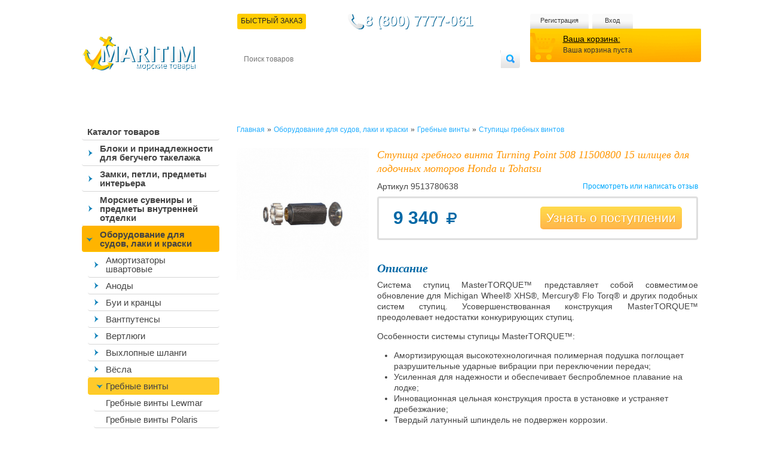

--- FILE ---
content_type: text/html; charset=utf-8
request_url: https://maritim.su/stupitsa-na-val-turning-point-hub-kit-508-11500800-dlya-honda-bf200-bf225-bf250/
body_size: 74327
content:
<!DOCTYPE html>
<html xmlns="http://www.w3.org/1999/xhtml" lang="ru" xml:lang="ru">
    <head>
        <meta content="IE=edge" http-equiv="X-UA-Compatible"/>
        <meta http-equiv="Content-Type" content="text/html; charset=utf-8" />
        <!--<meta name="viewport" content="width=device-width, initial-scale=1"/>-->
        <title>Ступица гребного винта Turning Point 508 11500800 15 шлицев для лодочных моторов Honda и Tohatsu</title>
		
        <META NAME="ROBOTS" content="ALL"/>
   <!-- Google Tag Manager -->
<!-- End Google Tag Manager -->
                 	
		<link rel="preconnect" data-move='no' href="//mc.yandex.ru" crossorigin> 
		
        <meta name="robots" content="index, follow" />
        <script data-skip-moving="true">(function(w, d, n) {var cl = "bx-core";var ht = d.documentElement;var htc = ht ? ht.className : undefined;if (htc === undefined || htc.indexOf(cl) !== -1){return;}var ua = n.userAgent;if (/(iPad;)|(iPhone;)/i.test(ua)){cl += " bx-ios";}else if (/Windows/i.test(ua)){cl += ' bx-win';}else if (/Macintosh/i.test(ua)){cl += " bx-mac";}else if (/Linux/i.test(ua) && !/Android/i.test(ua)){cl += " bx-linux";}else if (/Android/i.test(ua)){cl += " bx-android";}cl += (/(ipad|iphone|android|mobile|touch)/i.test(ua) ? " bx-touch" : " bx-no-touch");cl += w.devicePixelRatio && w.devicePixelRatio >= 2? " bx-retina": " bx-no-retina";if (/AppleWebKit/.test(ua)){cl += " bx-chrome";}else if (/Opera/.test(ua)){cl += " bx-opera";}else if (/Firefox/.test(ua)){cl += " bx-firefox";}ht.className = htc ? htc + " " + cl : cl;})(window, document, navigator);</script>





        <style>.edost_I2_L1 path { opacity: 0.1; stroke: var(--edost_color, #0087ff); stroke-width: 24; stroke-linecap: round; animation: edost_I2_L1 1.2s linear infinite; } @keyframes edost_I2_L1 { 0% { opacity: 1; } 100% { opacity: 0.1; } } :root { --edost_color: #27b; --edost_color_light: #64a0cf;--edost_color_map: #27b; --edost_color_map_light: #64a0cf; }</style>
                                                
        
                        		                        		        
		
        <link rel="alternate" hreflang="ru" href="https://maritim.su/stupitsa-na-val-turning-point-hub-kit-508-11500800-dlya-honda-bf200-bf225-bf250/" />
        <meta name="description" content="Наш интернет-магазин является официальным дистрибьютером финской компании Oy MARITIM Ab - крупнейшего поставщика комплектующих, дельных вещей и оборудования для яхт и катеров" />
        <meta name="theme-color" content="#0381ba"/>
        <link rel="manifest" href="/manifest.json">
        <style>/*
html.bx-touch .catalog, html.bx-touch .all_news, html.bx-touch .left_col h2, html.bx-touch .news {
    display: none;
}
html.bx-touch .left_col, html.bx-touch .main_col {
	width: calc(100% - 10px);
	float: none;
}
	
html.bx-touch .new_products li {
	width: calc(50% - 24px);
	height: 335px;
}

html.bx-touch #vkwidget1, 
html.bx-touch .catalog, 
html.bx-touch .catalog>li:first-child, 
html.bx-touch .delivery, 
html.bx-touch .navmenu li:hover ul,
html.bx-touch .cart_block, 
html.bx-touch .search,
html.bx-touch .personal_cabinet {
    display: none;
}
*/
.desctop-header-content,
.left_col.menu-mob-fix{
	display: none;
}

@media only screen and (min-width: 950px){
	.left_col.menu-mob-fix{
		display: block !important;
	}
	.desctop-header-content{
		display: block !important;
	}
} 

#bx-html-editor-ta-cnt-DETAIL_TEXT  textarea{overflow: auto!important;} body,html{height:100%}#wrapper,.header,.header_block{overflow:hidden}.cart_info,.topmenu li a,article,aside,details,figcaption,figure,footer,header,hgroup,menu,nav,section{display:block}.cart,.cart_block,.header,.header_block,.search fieldset,.topmenu{position:relative}.other,table{border-collapse:collapse}a,abbr,acronym,address,applet,article,aside,audio,b,big,blockquote,body,canvas,center,cite,code,dd,del,details,dfn,div,dl,dt,em,embed,fieldset,figcaption,figure,footer,form,h1,h2,h3,h4,h5,h6,header,hgroup,html,i,iframe,img,ins,kbd,label,legend,li,mark,menu,nav,object,ol,output,p,pre,q,ruby,s,samp,section,small,span,strike,strong,sub,summary,sup,time,tt,u,ul,var,video{margin:0;padding:0;border:0;font-size:100%;font-size:12px;vertical-align:baseline;font-family:Tahoma,Helvetica,sans-serif}body{line-height:1;font-family:Tahoma,Helvetica,sans-serif;color:#333;min-width:1067px;background:url(/bitrix/templates/maritim/images/body_bg.svg) repeat-x}ol,ul{list-style:none}h1,h2{color:#222;font-size:28px;font-weight:400}blockquote,q{quotes:none}blockquote:after,blockquote:before,q:after,q:before{content:'';content:none}table{border-spacing:0}a{color:#000;text-decoration:underline}a.active{text-decoration:none}ol li{list-style:decimal}input,input:focus{border:none;outline:0;margin-left:1px}.main_col ol,.main_col ul{padding-left:40px}.main_col,.main_col b,.main_col div,.main_col ol li,.main_col span,.main_col strong,.main_col td,.main_col th,.main_col ul,.main_col ul li{font-size:14px;color:#454545;line-height:1.3em}.main_col big{font-size:16px}.text_full h3{font-family:Georgia,"Times New Roman",Times,serif;font-style:italic;font-size:18px;color:#ff9600;padding-bottom:.5em}#wrapper{min-height:100%;height:auto!important;margin:0 auto;width:1067px;z-index:2}.clearfix:after{height:0;clear:both;visibility:hidden}#finish{height:185px}.header_block{float:right;width:781px;padding-top:23px}.header_block.up-amdin-header{padding-top:0px}.header_block .short_file_order{cursor:pointer;text-transform:uppercase;z-index:100;padding:6px 6px 8px;color:#242424;background:#fc0;border-radius:3px;margin-top:-12px;margin-left:-10px}.delivery,.phone{color:#fff;float:left}.logo{margin-left:30px;margin-top:60px;float:left}.delivery{border-radius:3px;font-family:"Open Sans",sans-serif;font-weight:lighter;margin-bottom:9px;margin-left:4px;margin-top:6px;padding:6px 10px 7px}.phone{background:url(/bitrix/templates/maritim/images/phone.png) no-repeat rgba(0,0,0,0);font-family:Georgia,"Times New Roman",Times,serif;font-size:18px;margin-left:60px;margin-top:0;padding-bottom:10px;padding-left:28px;text-shadow:1px 1px 0 #0a6899}.cart .your_cart,.cart_info,.cart_info strong,.navmenu li a,.topmenu li a{font-family:'Open Sans',sans-serif}.cart_block{float:right;width:287px}.left_col,.navmenu,.navmenu li,.price_sorter label,.search,.topmenu li{float:left}.topmenu li{margin-left:6px}.topmenu{z-index:1;overflow:auto}.topmenu li:first-child{margin-left:0}.topmenu li a{background:url(/bitrix/templates/maritim/images/user_links_bg.png) repeat-x;height:19px;text-align:center;color:#383838;font-size:11px;text-decoration:none;padding-top:6px;border-radius:4px;padding-bottom:3px}.topmenu li.el-1 a{width:108px;-webkit-box-sizing:unset;-moz-box-sizing:unset;box-sizing:unset}.topmenu li.el-2 a,.topmenu li.el-3 a{-webkit-box-sizing:unset;-moz-box-sizing:unset}.topmenu li.el-2 a{width:98px;box-sizing:unset}.topmenu li.el-3 a{width:68px;box-sizing:unset}.cart{background:url(/bitrix/templates/maritim/images/cart_bg.png);width:231px;height:46px;z-index:2;margin-top:-3px;padding-left:55px;padding-top:10px;-webkit-box-sizing:unset;-moz-box-sizing:unset;box-sizing:unset}.cart .your_cart{font-size:14px}.cart_info{font-weight:lighter;margin-top:.5em}.search{margin-left:4px;background:url(/bitrix/templates/maritim/images/search.png) no-repeat;width:473px;height:30px;margin-top:9px}.search input[type=text]{float:left;width:420px;height:30px;font-size:12px;padding:0 10px;border-radius:7px}.search input[type=submit]{position:absolute;height:30px;width:32px;background:0 0;cursor:pointer;right:0;top:0}.navmenu{width:781px;height:52px;display:table;position:relative;margin-top:6px}.navmenu li{position:relative}.navmenu li li a{background:url(/bitrix/templates/maritim/images/divider.png) 0 4px no-repeat #FC0!important;padding-left:8px!important}.navmenu li li:first-child a{background:#FC0!important}.navmenu li a{font-size:12px;color:#fff;text-transform:uppercase;text-decoration:none;padding:6px 6px 8px;display:block}.navmenu li.current a,.navmenu li:hover a{color:#242424;background:#fc0;border-radius:3px}.navmenu li.current{position:relative;z-index:1}.navmenu li:hover{z-index:100}.navmenu li ul{background:#fc0;overflow:hidden;position:absolute;width:781px;top:23px;left:0;display:none;border-radius:3px}.all_news,.catalog li a,.navmenu li:hover ul,.new_products li:hover .quick_view,span.price{display:block}.navmenu li ul a{color:#434343;padding-bottom:6px}.content{overflow:hidden;padding-top:35px;padding-bottom:40px;position:relative}.content h1,.content h1>span:first-child,.content h2,.content h2>span:first-child{font-family:Georgia,"Times New Roman",Times,serif;font-style:italic;padding-bottom:.5em;font-size:18px}.content h2,.content h2>span:first-child{color:#ff9600}.content h2.text_heading{color:#434343;font-size:18px;font-weight:700}.content h1,.content h1>span:first-child{color:#ff9600}.content h1.text_heading{color:#434343;font-size:18px;font-weight:700}div.h2_div{font-family:Georgia,"Times New Roman",Times,serif!important;font-style:italic!important;font-size:18px!important;color:#ff9600!important;padding-bottom:.5em!important}.left_col{width:256px;padding-left:30px}.left_col h2{padding-left:9px}.catalog{width:230px;padding-bottom:40px}.catalog li{position:relative;z-index:1;margin-top:-1px;border-radius:0}.catalog li a{border-bottom:1px solid #d6d6d6;color:#434343;font-family:'Open Sans',sans-serif;text-decoration:none;font-size:15px;padding:7px 9px 6px;border-radius:4px}.news .date,.news p{font-family:Georgia,"Times New Roman",Times,serif;font-style:italic}.catalog>li>a{font-weight:700}.banners li h3,.second_level li.current li a,.second_level li:hover li a{font-weight:400}.catalog li a.current,.catalog li a:hover{border-bottom:1px solid #fc0;background:#FFE785;z-index:5}.catalog>li>ul>li>a.current,.catalog>li>ul>li>a.current:hover{background:#F9DE74}.second_level li.current li.current a,.second_level li.current li:hover a{color:#26afff}.block_sorter{border:3px solid #dfdfdf;border-radius:5px;width:185px;padding:19px 14px 23px 20px}.price_sorter label input{width:45px;padding:2px 5px;border:1px solid #9c9c9c;border-radius:3px}.labels_wrapper,.price_sorter{padding-bottom:17px}.labels_wrapper label{display:block;padding-bottom:2px}.labels_wrapper ul{padding-left:0}.catalog li li a.current,.catalog li li li a{padding-left:20px}.catalog li.two-sub-menu>a{padding-left:30px!important;background:url(/bitrix/templates/maritim/images/menu-strelka.png) 7px center no-repeat!important}.catalog li.two-sub-menu>a.current,.catalog li.two-sub-menu>a:hover{background:url(/bitrix/templates/maritim/images/menu-strelka-open.png) 7px center no-repeat #FFB400!important}.catalog li.two-sub-menu li.two-sub-menu>a.current,.catalog li.two-sub-menu li.two-sub-menu>a:hover{background:url(/bitrix/templates/maritim/images/menu-strelka-open.png) 14px center no-repeat #FFCA2A!important}.catalog li.two-sub-menu ul{margin-left:10px}.catalog li li li li a{padding-left:20px}.catalog li li li li li a{padding-left:50px}.catalog li li li li li li a{padding-left:60px}.catalog li li li li li li li a{padding-left:70px}.catalog li.last{border-bottom:none!important}.news .date{font-size:12px;color:#8a8a8a}.news p{color:#414141;padding:6px 0}.all_news,.news li a{color:#00a8ff;font-family:Georgia,"Times New Roman",Times,serif}.all_news,.news{padding-left:9px}.article_img,.main_col p,.news li{padding-bottom:1em}.news{width:199px}.news li a{font-style:italic}.all_news{background:url(/bitrix/templates/maritim/images/all_news.png) no-repeat;height:23px;width:109px;font-size:14px;padding-top:5px}.main_col{float:right;width:778px}.main_col p{font-size:14px;color:#454545;line-height:1.3em}.banners li{float:left;text-align:right;padding-right:10px;font-size:10px;color:#464646;width:113px;padding-left:65px;background:url(/bitrix/templates/maritim/images/banner.png) no-repeat;height:53px;padding-top:13px;margin-left:8px;border-radius:5px}.buy_links,.cart_bottom li,.qty_select input,.review_block .right,.search_page{text-align:center}.banners li:first-child{margin-left:0}.search_result{padding-bottom:15px}.search_result a{color:#26afff}.banners{margin-bottom:25px}.banners li h3{font-size:12px;color:#707070;text-transform:uppercase;padding-bottom:.5em;font-family:"Open Sans"}.new_products li{float:left;width:165px;padding:0 5px 5px 12px;border:3px solid #dfdfdf;border-radius:5px;margin-left:8px;margin-bottom:16px;position:relative;min-height:188px;overflow-wrap:break-word;word-wrap:break-word;word-break:break-all;line-break:normal;-webkit-hyphens:auto;-ms-hyphens:auto;hyphens:auto}.blue_head,.popup,.text_block{overflow:hidden}.new_products li.first,.new_products li:first-child{margin-left:0}.new_products li:hover{border-color:#fc0}.bx_filter .add_to_cart:hover,.new_products li:hover .add_to_cart{background:-moz-linear-gradient(top,#FFB24A 0,#FFD94A 100%);background:-webkit-gradient(linear,left top,left bottom,color-stop(0,#FFB24A),color-stop(100%,#FFD94A));background:-webkit-linear-gradient(top,#FFB24A 0,#FFD94A 100%);background:-o-linear-gradient(top,#FFB24A 0,#FFD94A 100%);background:-ms-linear-gradient(top,#FFB24A 0,#FFD94A 100%);background:linear-gradient(to bottom,#FFB24A 0,#FFD94A 100%);filter:progid:DXImageTransform.Microsoft.gradient( startColorstr='#FFB24A', endColorstr='#FFD94A', GradientType=0 );border-radius:2px}.add_to_cart,.add_to_cart2,.discontinued_to_cart,.new_products li:hover .add_to_cart.gray{filter:progid:DXImageTransform.Microsoft.gradient( startColorstr='#BCBCBC', endColorstr='#808080', GradientType=0 )}.new_products li:hover .add_to_cart.gray{background:-moz-linear-gradient(top,#BCBCBC 0,grey 100%);background:-webkit-gradient(linear,left top,left bottom,color-stop(0,#BCBCBC),color-stop(100%,grey));background:-webkit-linear-gradient(top,#BCBCBC 0,grey 100%);background:-o-linear-gradient(top,#BCBCBC 0,grey 100%);background:-ms-linear-gradient(top,#BCBCBC 0,grey 100%);background:linear-gradient(to bottom,#BCBCBC 0,grey 100%)}.new_products li:hover .avaliable{color:#585858}.new_products li a{text-decoration:none;border-radius:2px}.new_products li h3{font-size:11px;padding-bottom:1em;min-height:54px}.new_products li p{font-size:11px;color:#aaa;line-height:1.2em;padding-bottom:0}.new_products li img,span.price{padding-bottom:5px}span.price{padding-top:3px;font-size:12px;min-height:20px}span.price strong{color:#ffaf00;font-size:14px;font-family:Arial,Helvetica,sans-serif}.add_to_cart,.add_to_cart2,.discontinued_to_cart{font-size:12px;color:#fff;background:-moz-linear-gradient(top,#BCBCBC 0,grey 100%);background:-webkit-gradient(linear,left top,left bottom,color-stop(0,#BCBCBC),color-stop(100%,grey));background:-webkit-linear-gradient(top,#BCBCBC 0,grey 100%);background:-o-linear-gradient(top,#BCBCBC 0,grey 100%);background:-ms-linear-gradient(top,#BCBCBC 0,grey 100%);background:linear-gradient(to bottom,#BCBCBC 0,grey 100%);display:inline;display:inline-block;padding:4px 15px 5px;cursor:pointer;zoom:1;border-radius:2px}.discontinued_to_cart{position:relative;/*bottom:5px;left:10px;*/text-decoration:none}.bx_filter .add_to_cart,.bx_filter .add_to_cart2{padding:8px 15px 9px}.add_to_cart.gray{background:-moz-linear-gradient(top,#E4E4E4 0,#C9C9C9 100%);background:-webkit-gradient(linear,left top,left bottom,color-stop(0,#E4E4E4),color-stop(100%,#C9C9C9));background:-webkit-linear-gradient(top,#E4E4E4 0,#C9C9C9 100%);background:-o-linear-gradient(top,#E4E4E4 0,#C9C9C9 100%);background:-ms-linear-gradient(top,#E4E4E4 0,#C9C9C9 100%);background:linear-gradient(to bottom,#E4E4E4 0,#C9C9C9 100%);filter:progid:DXImageTransform.Microsoft.gradient( startColorstr='#E4E4E4', endColorstr='#C9C9C9', GradientType=0 );border-radius:2px}.avaliable{font-size:10px;color:#ffb152}.not_avaliable .avaliable{color:#ff714b}.not_avaliable .add_to_cart{background:url(/bitrix/templates/maritim/images/btn_unavaliable.png) repeat-x}.popup_wrapper{background:url(/bitrix/templates/maritim/images/dark_bg.png);position:fixed;width:100%;height:100%;z-index:9998;top:0;left:0;cursor:pointer;display:none}.popup_container{padding:9px;background:url(/bitrix/templates/maritim/images/blue_bg_pupup.png);position:fixed;left:50%;margin-left:-350px;top:156px;display:none;z-index:9999}.popup{width:700px;border-radius:5px;background:#fff}.popup_heading{background:url(/bitrix/templates/maritim/images/popup_heading.png) repeat-x;font-size:13px;font-family:"Open Sans";font-weight:500;color:#fff;padding:8px 12px 6px 14px}.breadcrumbs,.breadcrumbs a,.searchtag{font-family:Georgia,"Times New Roman",Times,serif}.close{float:right;padding-right:20px;background:url(/bitrix/templates/maritim/images/popup_close.png) 100% 0 no-repeat;padding-bottom:5px;color:#fff;font-size:11px;cursor:pointer}.popup_content{float:left;width:285px;background:#fff;border-right:1px solid #0268a7;border-top:none;padding:20px 31px 22px 33px}#bx_auth_float{float:left;width:300px}.popup_content input[type=password],.popup_content input[type=text]{border:1px solid #b3b3b3;border-radius:4px;width:283px;height:25px;margin-top:5px}.popup_content label{display:block;font-size:13px;color:#454545;padding-bottom:13px}.popup_content label .forgot_pass{float:right}.popup_content input[type=submit]{background:url(/bitrix/templates/maritim/images/enter_button.png) repeat-x;height:26px;padding:0 21px;border-radius:4px;font-size:11px;color:#fff;font-weight:700;cursor:pointer}.breadcrumbs{padding-bottom:22px}.searchtag{font-size:18px;text-decoration:none;color:#434343}.breadcrumbs a{color:#26afff;text-decoration:none}.in_categories{padding-bottom:15px}.in_categories span,.sort a.current{color:#26afff}.sort{padding-bottom:25px}.pager{padding-bottom:10px}.pager a{text-decoration:none}.pager a.next{display:inline;display:inline-block;zoom:1;background:url(/bitrix/templates/maritim/images/blue_arrow.png) no-repeat;width:11px;height:11px;position:relative;top:1px}.pager span{background:#23b1fb;color:#fff;padding:0 3px;border-radius:2px}.box,.box1{display:none;padding-bottom:3px}.box.visible,.box1.visible{display:block}.product_info .left_column{float:left;width:221px}.product_info .left_column img{max-width:100%;border-radius:5px}.product_info .left_column .tabs{padding-left:0!important}.product_info .left_column .tabs li{float:left;margin-right:3px;width:107px;height:107px;margin-bottom:3px;cursor:pointer}.product_info .left_column .tabs li img{height:100%;width:100%}.popup_quick_view .rating-wrapper{display:none}.social li{float:left;margin-right:3px}.social{padding-top:8px}.actions{padding-top:22px;padding-left:8px}.right_column{float:left;margin-left:14px;width:537px}.rating_product{background:url(/bitrix/templates/maritim/images/white_star.png) repeat-x;height:17px;width:95px;float:right}.rating_product span{display:block;height:17px;background:url(/bitrix/templates/maritim/images/yellow_star.png) repeat-x}.right_column span.price,.right_column span.price>span:first-child{float:left;font-size:24px;color:#0268a6;margin-right:30px;margin-top:0;font-family:Arial,Helvetica,sans-serif}.product_info.detail-pages span.price>span:first-child{font-size:30px}.product_info.detail-pages .buy_links{width:160px}.product_info.detail-pages .avaliability{margin-top:0;margin-left:0;line-height:14px!important}.product_info.detail-pages .q-desc{position:relative!important;bottom:0!important;top:0!important}.popup_quick_view .product_info .right_column span.price{margin-top:7px!important}.right_column span.price i.fa-rub{font-size:24px}.old_price,.old_price del{font-size:18px;font-family:Arial,Helvetica,sans-serif}.old_price{float:left;color:#000;margin-top:20px}.discontinued_product,.place_order,.price_block a.add_to_cart{background:url(/bitrix/templates/maritim/images/biggradient.png) repeat-x;font-size:22px;color:#fff;text-decoration:none;padding:9px 45px 10px;border-radius:5px;text-shadow:1px 1px 0 #f4a52e;float:right;cursor:pointer;line-height:19px}.discontinued_product{padding:9px 22px 10px;background:linear-gradient(to bottom,#BCBCBC 0,grey 100%);text-shadow:none}.price_block a.add_to_cart.gray{background:#CFCFCF}.checkout_total .place_order,.checkout_total .total{clear:right}.checkout_total .place_order{margin-top:21px}.review{float:right;text-decoration:none;color:#00a8fd}.price_block{margin-top:8px;padding:9px 23px;border:3px solid #dfdfdf;border-radius:4px;margin-bottom:14px}.buy_links{float:right;width:190px;color:#a4a4a4}.avaliability{float:left;margin-top:-6px;margin-left:50px}.buy_links a, .popup_all_page_callback a{color:#00a8fd}.characteristics table td,.product_info .right_column p{font-size:14px;font-family:Arial,Helvetica,sans-serif;color:#434343}.cart_links{padding-top:7px}.qty{padding-top:20px}.characteristics table .odd{background:#dfdfdf;border-radius:4px;overflow:hidden}.characteristics table td{padding:5px}.characteristics table td:first-child{font-weight:700;border-radius:3px 0 0 3px}.characteristics table td:last-child{border-radius:0 3px 3px 0}.characteristics{padding-top:24px}.characteristics h3,h3.detail-page-product-caption{color:#0268a6;font-family:"Times New Roman",Times,serif;font-size:20px;font-style:italic;padding-bottom:.5em}.box1 h3,.new p,.product_descr h2{font-family:Arial,Helvetica,sans-serif}.documentation_element_detail_page{margin-top:14px}.documentation_element_detail_page a{color:#00a8fd}.personal_cabinet{background:url(/bitrix/templates/maritim/images/blue_bg_center.png) center no-repeat;width:995px;height:29px;margin-top:19px;position:fixed;bottom:0;margin-left:auto;padding:6px 20px 0;z-index:1000;margin-right:auto;display:none}.product_bottom{float:right;width:780px}.personal_cabinet .personal{float:left;color:#fff;text-decoration:none;background:url(/bitrix/templates/maritim/images/key.png) no-repeat;padding-left:30px;padding-top:3px;padding-bottom:4px;font-size:14px;margin-top:2px}.cart_qty{color:#fff;font-size:14px;text-decoration:none;background:url(/bitrix/templates/maritim/images/cart.png) no-repeat;padding-left:27px;padding-top:4px;padding-bottom:3px;margin:0 auto;display:table}.cart_qty sup{vertical-align:super;font-size:9px}.have_account{float:left;padding:10px;border:1px solid #c6c6c6;border-radius:4px;width:363px;margin-right:19px;position:relative;height:128px}.have_account label{float:left;font-size:12px;width:177px}.have_account label input[type=password],.have_account label input[type=text]{border:1px solid #9d9d9d;border-radius:3px;padding:5px;margin-top:3px;display:block;box-sizing:border-box;width:100%;-moz-box-sizing:border-box}.btn,.delete,.have_account input[type=submit],.new .register,.put_to_cart,.register{background:url(/bitrix/templates/maritim/images/yellow_gradient_small.png) repeat-x;padding:5px 39px 6px;text-transform:uppercase;color:#fff;text-shadow:1px 1px 0 #eea532;font-size:12px;border-radius:4px;cursor:pointer;margin-top:10px;text-decoration:none;position:absolute;bottom:10px;left:10px}.btn,.btn.default{position:relative}.btn{float:left}.btn.default{background:url(/bitrix/templates/maritim/images/btn.png) repeat-x;color:#fff;padding:3px 15px;text-shadow:none;font-size:11px;text-transform:none}.delete,.put_to_cart{font-weight:700;position:static;margin-top:10px;margin-right:10px;float:left;padding:7px 30px}.register{position:static;float:right;margin-top:4px;padding:6px 15px 8px}.new,.tabs1 li{position:relative}input.register{padding:5px 39px 6px}.new .register{padding:6px 15px 8px}.have_account label:first-child{margin-right:9px}.have_account label.remember{float:none}.have_account .forgot{float:right;font-size:11px;margin-top:6px;color:#26afff}.box1 h3{font-size:18px;color:#0167a7;padding-bottom:.2em}.new{float:left;padding:10px;border:1px solid #c6c6c6;border-radius:4px;width:351px;height:128px}.new p{padding-top:1.5em;font-size:11px}.have_account h4,.new h4{font-size:18px;color:#3a3a3a;padding-bottom:.5em}.tabs1 li{border:1px solid #d8d8d8;float:left;padding:4px 12px;margin-right:1px;cursor:pointer;background:#f2f2f2;border-bottom:1px solid #75abcf;bottom:-1px;border-radius:3px 3px 0 0}.tabs1{display:block;border-bottom:1px solid #75abcf;padding-left:8px}.tabs1 li.current{border-color:#649abe #649abe #fff;background:#fff;border-radius:3px 3px 0 0}.box1{padding-top:13px}.review_block .left{float:left;width:480px}.review_block .right{float:right;width:163px;padding-top:10px;border-left:1px solid #ddd;padding-bottom:10px}.heading,.review_block .right p{padding-bottom:.5em}.yes{color:#0a9300}.errortext,.no{color:#b00202}.heading .name{font-size:14px;font-weight:700;color:#3b3b3b;padding-right:17px}.heading .name span{font-weight:400;font-size:14px}.review_block .right .date{font-size:11px}.review_block{padding:15px 0}.review_block p{line-height:1.2em}.review_block.response{padding-left:20px}.blue_head thead th{background:#1293cc;border-left:1px solid #fff;color:#fff;padding:10px;font-weight:400}.recount,.total-big{font-weight:700;font-size:14px}.blue_head{border-radius:5px;width:779px}.blue_head thead th:first-child{padding:10px 5px;border:none}.blue_head tbody tr td:first-child{vertical-align:middle;text-align:center}.product_img{float:left;margin-right:7px}.product_img img{border-radius:5px}.product_descr{text-decoration:none}.blue_head tbody td{border:1px solid #e8e8e8;padding:13px 4px 11px}.blue_head tbody td.last{border-right:4px solid #e8e8e8}.blue_head tbody{padding-bottom:5px}.product_descr h2{white-space:initial;font-size:12px;color:#000;font-style:normal;font-weight:700}.popup_quick_view .right_column p,.register_form label textarea,.register_form span,.search_items label,.total strong,.user_info h3{font-family:Tahoma,Geneva,sans-serif}.qty_select{height:24px;width:87px}.qty_select .minus,.qty_select .plus{width:17px;height:17px;margin-top:6px;float:left;cursor:pointer}.qty_select .minus{background:url(/bitrix/templates/maritim/images/minus.png) no-repeat;margin-right:5px;margin-left:10px}.cart-item-price{min-width:80px}.qty_select .plus{background:url(/bitrix/templates/maritim/images/plus.png) no-repeat;margin-left:5px}.qty_select input{float:left;width:22px;color:#434343;font-size:14px;border:1px solid #e8e8e8;padding:3px 0}.recount{float:left;background:url(/bitrix/templates/maritim/images/recount.png) no-repeat;text-decoration:none;color:#2f3130;padding-left:39px;padding-top:8px;padding-bottom:8px}.characteristics.compare tr td:first-child,.total strong,.user_info h3{font-weight:400}.total{float:right;font-size:18px;margin-top:10px}.total strong{font-size:28px}.blue_head tfoot td{padding-top:10px;padding-bottom:20px}.back_to_shop{color:#169dec;font-size:14px;float:left;margin-top:9px}.cart_bottom{background:#ededed;padding:45px 20px 40px 25px;border-radius:4px}.cart_bottom li{float:left;width:160px;margin-left:25px}.cart_bottom li img{padding-bottom:8px}.cart_bottom li h3{font-size:17px;font-weight:400;padding-bottom:.5em}.cart_bottom li p{text-align:left;color:#2c2c2c}.cart_bottom li:first-child{margin-left:0}.blue_head.items tfoot td{padding-bottom:0}td.last a{color:#169dec}.search_items{border:1px solid #959595;padding:20px 30px;width:240px;border-radius:2px;color:#aeaeae;font-size:12px;margin-bottom:18px}.search_items label{display:block;color:#454545;font-size:12px}.search_items label input{border:1px solid #aeaeae;border-radius:2px;width:100%;padding:3px 5px}.pager .sort_qty{float:right}.label,.options{float:left}.pager .sort_qty span{background:0 0;color:#169dec}.label{margin-right:24px;font-size:14px;padding-top:4px}.options label{display:block;padding-bottom:10px;font-size:14px}.choose_option{padding-bottom:20px;font-size:14px}.user_info input[type=text],.user_info textarea{border:1px solid #ababab;padding:8px 13px;border-radius:4px;resize:none;font-family:Tahoma,Geneva,sans-serif;font-size:14px;color:#000}.user_info textarea{width:750px;height:75px}.user_info input[type=text]{width:335px;margin-left:47px}.user_info .three input[type=text]:first-child,.user_info input[type=text]:first-child{margin-left:0}.user_info h3{font-size:14px;padding-bottom:1em}.user_info .row{padding-bottom:21px}.user_info .three input[type=text]{width:215px;margin-left:20px}.register_form label{display:block;padding-bottom:6px;width:371px}.register_form label .register{position:static;float:right}.register_form label input[type=password],.register_form label input[type=text]{border:1px solid #aeaeae;border-radius:4px;padding:5px;width:228px}.register_form label textarea{border:1px solid #aeaeae;border-radius:4px;padding:5px;width:228px;resize:none;height:90px}.register_form{padding-left:75px}.register_form span{font-size:12px;color:#454545;float:left;width:130px;padding-top:6px}.note,.note em{font-size:11px}.register_form span em{font-style:normal;color:#ff5d5d}.i_agree{padding-left:45px}.note{color:#aaa;text-align:right;width:371px}.note em{color:#ff5d5d;font-style:normal}.comprasion_nav{position:relative}.comprasion_list{float:right;width:580px}.back{float:left;margin-top:72px;color:#26afff;margin-left:35px}.comprasion_filter{position:absolute;bottom:30px}.comprasion_block{position:relative}.comprasion_filter a{color:#434343}.comprasion_filter a.all{color:#26afff}.new_products.comprasion_list li{padding:0;width:188px;border:none}.new_products.comprasion_list li div:hover{border-color:#fc0}.comprasion_list li div{width:165px;padding:6px 5px 5px 12px;border:3px solid #dfdfdf;border-radius:5px;position:relative}.comprasion_list .move{display:block;text-align:center;margin-bottom:11px}.comprasion_list .move span{background:url(/bitrix/templates/maritim/images/close.png) right no-repeat;padding-right:15px;text-decoration:underline;color:#26afff;display:inline;cursor:pointer}.characteristics.compare tr td{font-size:12px}.author{padding-left:25px;font-size:11px}.article_info{color:#878787;font-size:11px;padding-bottom:1em}.comments_form{padding-top:35px;padding-bottom:18px}.comments_form label{display:block;width:405px;padding-bottom:7px}.comments_form label input[type=text],.comments_form label textarea{border:1px solid #bababa;padding:3px;border-radius:4px}.comments_form label span{float:left;width:53px;margin-top:6px;font-size:12px;color:#454545}.comments_form label textarea{margin-left:55px;width:340px;height:135px;resize:none}.comments_form label input[type=submit]{float:left;margin-left:55px}h3.comment{font-size:14px;color:#949292;margin-bottom:.5em;padding-bottom:5px;border-bottom:1px solid #e8e8e8}.comment_info p{font-size:13px;padding-top:.5em}.comment_info .name{font-size:14px;color:#454545;font-weight:700}.comment_info .date{font-size:11px;color:#aeb0b2}.quick_view{background:url(/bitrix/templates/maritim/images/quick_view.jpg) no-repeat;width:136px;height:29px;position:absolute;right:0;top:4px;cursor:pointer;display:none}.page_sorter{float:right}.page_sorter span{background:0 0;color:#26afff}.popup_quick_view{position:fixed;padding:20px;z-index:10000;left:50%;margin-left:-362px;top:100px;background:#fff;-webkit-box-shadow:0 0 16px rgba(0,0,0,.75);-moz-box-shadow:0 0 16px rgba(0,0,0,.75);box-shadow:0 0 16px rgba(0,0,0,.75);display:none}.popup_quick_view .right_column{width:402px}.popup_quick_view .product_info{padding:20px 22px 5px;width:642px;border:1px solid #f0f0f0}.close_big{background:url(/bitrix/templates/maritim/images/close_big.png) no-repeat;width:53px;height:52px;position:absolute;top:-25px;right:-25px;cursor:pointer}.popup_quick_view .right_column h2{font-size:14px;color:#434343;font-weight:700;padding-bottom:.5em}.popup_quick_view .right_column p{font-size:11px;color:#9e9d9d;padding-bottom:.8em;line-height:1.2em}.popup_quick_view .buy_links a,.popup_quick_view .old_price,.popup_quick_view .old_price del{font-size:14px}.product_top{padding-bottom:.8em}.popup_quick_view .right_column span.price{margin-right:0;margin-top:0;padding-top:0}.popup_quick_view .old_price{margin-top:0}.right_column span.price .avaliability{color:#000;font-size:14px;display:block}.right_column span.price{line-height:1em}.popup_quick_view .price_block a.add_to_cart{float:right;margin-top:7px}.popup_quick_view .price_block{padding-top:2px}.buy_links{padding-top:5px}.min_price,.show_callback{position:relative;color:red!important;font-weight:700}.show_callback,div.min_price{padding-top:7px}.popup_all_page_callback,.popup_callback,.popup_min_price,.popup_warning{position:absolute;padding:20px;z-index:10000;left:50%;background:#fff;-webkit-box-shadow:0 0 16px rgba(0,0,0,.75);-moz-box-shadow:0 0 16px rgba(0,0,0,.75);box-shadow:0 0 16px rgba(0,0,0,.75);display:none;width:290px;margin-left:-243px;top:34px}.close_big_callback,.close_big_min_price{position:absolute;top:-25px;right:-25px;cursor:pointer}.close_big_min_price{background:url(/bitrix/templates/maritim/images/close_big.png) no-repeat;width:53px;height:52px}.popup_all_page_callback .popup_disabled, .popup_callback .popup_disabled,.popup_min_price .min_price_btn_block{background:-moz-linear-gradient(top,#FFB24A 0,#FFD94A 100%);background:-webkit-gradient(linear,left top,left bottom,color-stop(0,#FFB24A),color-stop(100%,#FFD94A));background:-webkit-linear-gradient(top,#FFB24A 0,#FFD94A 100%);background:-o-linear-gradient(top,#FFB24A 0,#FFD94A 100%);background:-ms-linear-gradient(top,#FFB24A 0,#FFD94A 100%)}.popup_min_price .input_block input{border:1px solid #C9C9C9;margin:10px 0 5px;width:96%;height:30px;line-height:30px;padding:2%}.popup_min_price .text_responce{display:none}.popup_min_price .min_price_btn_block{background:linear-gradient(to bottom,#FFB24A 0,#FFD94A 100%);filter:progid:DXImageTransform.Microsoft.gradient( startColorstr='#FFB24A', endColorstr='#FFD94A', GradientType=0 );border-radius:2px;height:40px;width:100%;line-height:40px;margin-left:1px;font-size:20px;color:#fff;text-decoration:none;text-shadow:1px 1px 0 #f4a52e;cursor:pointer}.popup_min_price .min_price_btn_block:hover{background:-moz-linear-gradient(top,#BCBCBC 0,grey 100%);background:-webkit-gradient(linear,left top,left bottom,color-stop(0,#BCBCBC),color-stop(100%,grey));background:-webkit-linear-gradient(top,#BCBCBC 0,grey 100%);background:-o-linear-gradient(top,#BCBCBC 0,grey 100%);background:-ms-linear-gradient(top,#BCBCBC 0,grey 100%);background:linear-gradient(to bottom,#BCBCBC 0,grey 100%);filter:progid:DXImageTransform.Microsoft.gradient( startColorstr='#BCBCBC', endColorstr='#808080', GradientType=0 );text-shadow:none}.popup_min_price .border-error{border:1px solid red!important}.popup_min_price .min-price-error{width:100%;display:none;margin-bottom:5px;color:red}.close_big_callback{background:url(/bitrix/templates/maritim/images/close_big.png) no-repeat;width:53px;height:52px}.popup_all_page_callback .input_block input,.popup_callback .input_block input{border:1px solid #C9C9C9;margin:10px 0 5px;width:96%;height:30px;line-height:30px;padding:2%}#beg_callback_all_page, #beg_callback,.popup_callback .popup_disabled,.popup_all_page_callback .popup_disabled{border-radius:2px;height:40px;line-height:40px;margin-left:1px;font-size:20px;color:#fff;filter:progid:DXImageTransform.Microsoft.gradient( startColorstr='#FFB24A', endColorstr='#FFD94A', GradientType=0 );width:100%;text-decoration:none;text-shadow:1px 1px 0 #f4a52e;cursor:pointer}.popup_all_page_callback .text_responce, .popup_callback .text_responce{display:none}.popup_all_page_callback .popup_disabled, .popup_callback .popup_disabled{background:linear-gradient(to bottom,#FFB24A 0,#FFD94A 100%)}#beg_callback_all_page,#beg_callback{margin-top: 10px; text-align: center; background:-moz-linear-gradient(top,#FFB24A 0,#FFD94A 100%);background:-webkit-gradient(linear,left top,left bottom,color-stop(0,#FFB24A),color-stop(100%,#FFD94A));background:-webkit-linear-gradient(top,#FFB24A 0,#FFD94A 100%);background:-o-linear-gradient(top,#FFB24A 0,#FFD94A 100%);background:-ms-linear-gradient(top,#FFB24A 0,#FFD94A 100%);background:linear-gradient(to bottom,#FFB24A 0,#FFD94A 100%)}.popup_all_page_callback .border-error,.popup_callback .border-error{border:1px solid red!important}.popup_all_page_callback .min-price-error, .popup_callback .min-price-error{width:100%;display:none;margin-bottom:5px;color:red}.options li{float:left;padding-left:37px;width:153px;padding-top:7px;padding-bottom:20px}.options li a{text-decoration:none;font-size:14px;color:#5c5c5c}.options li.delivery_link{background:url(/bitrix/templates/maritim/images/delivery.png) no-repeat;margin-top:0;padding-top:7px}.options li.warranty{background:url(/bitrix/templates/maritim/images/warranty.png) no-repeat}.options li.self-delivery{background:url(/bitrix/templates/maritim/images/self_delivery.png) no-repeat}.options li.allday{background:url(/bitrix/templates/maritim/images/24hour.png) no-repeat}.article_text img{width:116px;height:116px;padding:1px;border:1px solid #aeaeae;float:left;margin-right:11px;margin-bottom:3px}.article_text p{font-size:11px;color:#000}.categories{background:#f3f4f4;padding:22px 36px 10px 31px;margin-bottom:30px;border-radius:4px}.categories h4{font-size:12px;color:#414141;font-style:italic;padding-bottom:8px;border-bottom:1px solid #d8d8d8;font-family:Georgia;margin-bottom:9px}.categories ul li a{color:#707070;font-size:11px;font-family:Tahoma}.footer_container dl dt,.h2-style,.h2-title{font-family:Georgia,"Times New Roman",Times,serif}.categories ul li{padding-bottom:9px}.article h3,.article h3 a{color:#0468a6;font-size:18px;padding:.3em 0;text-decoration:none}.developed,.developed a,.developed span,.left_block{font-size:12px}.article{border-bottom:1px solid #c9c9c9;padding-bottom:10px;margin-bottom:21px}.article_category{color:#adadad;font-size:11px}.pager.articles{text-align:center}.pager.articles a,.pager.articles span{margin:0 3px;background:0 0}.pager.articles span{color:#424242}.pager.articles a.number{color:#00a9fe}.footer{position:relative;z-index:1;padding-top:15px;height:170px;margin-top:-185px;background:#ededed}.footer_container{width:1067px;margin:0 auto}.left_block{text-align:right;float:left;padding-right:115px}.center,.other tr td,.pic{text-align:center}.footer_logo{display:inline-block;zoom:1;margin-bottom:10px}.developed a{color:#00a8ff}.developed span{display:inline-block;zoom:1;margin-top:15px;color:#828282;padding-bottom:4px}.footer_container dl{float:left;margin-left:75px;padding-left:10px}.left-col-1,.rating,.rating-wrapper,.reg,.right-col-1{float:right}.footer_container dl dt{font-size:12px;margin-bottom:4px;font-weight:700;font-style:italic;color:#414141;padding-bottom:8px;background:url(/bitrix/templates/maritim/images/border.png) bottom repeat-x}.footer_container dl dd a:hover{background:url(/bitrix/templates/maritim/images/blue_arrows.png) 0 5px no-repeat;padding-left:10px;margin-left:-10px;color:#00a2ff;text-decoration:none}.footer_container dl.social{padding-top:0}.footer_container dl.social dd a:hover{background:0 0}.footer_container dl.first{margin-left:0}.footer_container dl dd a{color:#707070;font-size:12px}.footer_container dl dd{padding:4px 0}.styled{width:240px;height:27px;border:1px solid #aeaeae;border-radius:4px}.facebook,.mailru,.twitter,.vk{height:27px;width:27px;display:block}.reg{margin-top:5px}.popup_content input[type=password].error{border:1px solid #d52020}.facebook{background:url(/bitrix/templates/maritim/images/fb.png)}.twitter{background:url(/bitrix/templates/maritim/images/tw.png)}.mailru{background:url(/bitrix/templates/maritim/images/mailru.png)}.vk{background:url(/bitrix/templates/maritim/images/vk.png)}.captcha{margin-left:130px!important}.rating{display:block;height:14px;width:60px}.clearfix:after,.clearfix:before{display:table;line-height:0;content:""}.options .desc{padding-left:22px;padding-top:5px;width:485px}.order-item h3,.order-item h3 a{color:#0468a6;font-size:18px;padding:.3em 0}.order-item{padding-top:10px;padding-bottom:20px}.order-item .blue_head tfoot td{padding-top:0;padding-bottom:0}.comments_form.review_form{padding-top:0}.comments_form.review_form label textarea{margin-left:0;width:400px}.hide{display:none}.other-wrap{margin-top:8px;border:3px solid #dfdfdf;border-radius:4px;margin-bottom:14px}.other tr td:nth-child(3){width:100px}.other .add_to_cart,.other .add_to_cart2{padding:5px 0;width:calc(100% - 10px);margin-bottom:15px}.other-wrap .other .count-box{margin:8px auto;width:30px}.other{width:100%}.other tr td:not(:last-child),.other tr th:not(:last-child){border-right:3px solid #dfdfdf;padding:8px}.other tr th{border-bottom:3px solid #dfdfdf}.other .characteristics table tr td{padding-top:0;border-right:0}.add_to_cart2{background:url(/bitrix/templates/maritim/images/btn_hover.png) repeat-x;background-size:100% 100%;border-radius:2px;margin-bottom:15px}.left-col-1{width:198px;height:100%;min-height:500px}.right-col-1{width:calc(580px - 10px); padding-right: 10px;}.left-col-1 .block_sorter{margin-left:8px;padding:10px 9px 17px 10px;width:165px}.section-list h2{font-weight:700;font-style:normal;font-size:15px}.pic{min-height:169px;display:table-cell;height:169px;width:165px;vertical-align:middle}.search-form input[type=text]{border:1px solid #ccc;border-bottom-right-radius:0;border-top-right-radius:0;height:28px}.search-form{margin-bottom:30px}.search-result{clear:both;margin-top:45px}.search-result-text{margin-top:5px}.search-item{margin-bottom:15px}.search-item h3 a,.search-item h3 a b{font-size:16px}.search-item .price s{display:block;text-align:right}#top-link,#top-link a,.fancybox-opened .fancybox-title,.modal{text-align:center}.maps-container ul.tabs{line-height:25px;padding-left:0;list-style:none;border-bottom:1px solid #DDD;background:#FFF}.maps-container .tabs li{display:inline-block;margin:0 1px -1px 0;padding:0 13px 1px;color:#777;cursor:pointer;background:#F9F9F9;border:1px solid #E4E4E4;border-bottom:1px solid #F9F9F9;position:relative}.maps-container .tabs li.current{color:#444;background:#EFEFEF;padding:0 13px 2px;border:1px solid #D4D4D4;border-bottom:1px solid #EFEFEF}.maps-container .box{display:none;border:1px solid #D4D4D4;border-width:0 1px 1px;background:#EFEFEF;padding:0 12px}.accordion h4,.maps-container .box.visible{display:block}.cox>div,.maps-container .box>div{padding:10px}.maps-container .box .map{height:400px;width:100%}.accordion{margin-top:20px}.accordion h4{margin:0 1px -1px 0;padding:7px 10px;color:#777;cursor:pointer;background:#F9F9F9;border:1px solid #E4E4E4;border-bottom:1px solid #F9F9F9;position:relative;font-weight:400}.accordion h4.current{font-weight:700}.cox{display:none;border:1px solid #D4D4D4;border-width:0 0 0 1px;background:#EFEFEF;padding:0 12px}.cox.visible{display:block}.submit{background:url(/bitrix/templates/maritim/images/biggradient.png) repeat-x;font-size:22px;color:#fff;text-decoration:none;padding:9px 45px 10px;border-radius:5px;text-shadow:1px 1px 0 #f4a52e;line-height:19px;cursor:pointer}.h3-title{font-size:11px;padding-bottom:1em;min-height:54px;font-weight:700}.h2-style,.h2-title{font-style:italic;font-size:18px;color:#ff9600;padding-bottom:.5em}.search-result .tabs li{display:inline-block;padding:5px 10px 5px 0}.search-result .tabs li a{font-size:15px}.search-result .tabs{margin-bottom:20px}.search-result .tabs li.active a{color:#2e2e2e;text-decoration:none;font-weight:700}.search-result h3{margin-bottom:10px;min-height:50px}.search-result h3 a{display:inline-block}.search-result h3 .price{display:block;float:right}.search-result h3 .price strong{color:#ffaf00;font-size:18px;font-family:Arial,Helvetica,sans-serif}.search-item h3 a b{color:#26afff}ul.new_products{padding-left:0}.center .h3-title{height:65px}.pageh1 h1{padding:0 0 18px}.phone-wrapper{width:363px;display:inline-block;height:22px}#text,#top-link{display:none}.phone-wrapper>div{float:left}.phone-wrapper .phone-code{width:81px}.phone-wrapper .phone-code input{width:30px}.phone-wrapper .phone-number input{margin-left:13px!important;width:240px}#backicon,#topicon{width:0;height:0;display:inline-block;border-left:7px solid transparent;border-right:7px solid transparent;margin-right:5px}#top-link{cursor:pointer;position:fixed;bottom:0;left:0;top:0;padding:0;z-index:0}#top-link:hover{background:#f1fdff}#top-link a{display:block;width:100px;background:#0374B1;color:#fff;padding:5px 0;margin:5px;text-decoration:none!important}#top-link:hover a{background:#0374b1}#topicon{border-bottom:7px solid #fff}#backicon{border-top:7px solid #fff}.count-box{display:block;width:30px;height:14px}.count-box .item{display:block;float:left;width:3px;height:14px;margin-right:2px}.count-box.q-yellow .item{background:#e4b41a}.count-box.q-red .item{background:red}.count-box.q-green .item{background:green}.count-box .item.grey{background:#d0d0d0}.avaliable{padding-top:2px;float:right}.text_block-action .readmore{cursor:pointer;text-decoration:underline}.kff-tab-form .submit_frm,.other_product_link_name,.phone a{text-decoration:none}.text_block{padding:3px 9px 3px 0;font-size:12px;height:170px}.text_block-overlay{filter:progid:DXImageTransform.Microsoft.gradient(startColorstr='#00ffffff', endColorstr='#ffffffff');background:-webkit-linear-gradient(rgba(255,255,255,0),#fff);background:-o-linear-gradient(rgba(255,255,255,0),#fff);height:145px;margin:-145px 9px 5px 0;position:relative;z-index:10}.price_block{position:relative}.q-desc{position:absolute;bottom:10px}.place_order[disabled]{background:#ccc}.alert.alert-danger{color:red;padding:15px 0}.alert.alert-danger p{color:red}.description_element_detail_page ul,.description_element_detail_page ol{margin-bottom: 1em;}.description_element_detail_page ul{list-style:inherit;}.title-search-item{padding-right:125px;position:relative}.title-search-item .price{position:absolute;right:8px;top:0}.text-search-td{padding-right:160px;position:relative}.text-search-td b{display:inline-block;margin-bottom:7px}.text-search-td .count-box{position:absolute;right:8px;top:20px}.url-search-td{font-size:13px}.modal{display:none;top:50%;left:50%;position:fixed;z-index:9999;background:#fff;padding:25px 26px;max-width:770px;min-width:400px;min-height:200px}.modal a.close{font-size:14px}.modal .close.button{background:url(/bitrix/templates/maritim/images/close_big.png) no-repeat;width:53px;height:52px;position:absolute;top:-25px;right:-48px;cursor:pointer}#bgmod{position:fixed;height:100%;width:100%;background:#000;background:rgba(0,0,0,.4);z-index:1000;display:none;top:0;left:0}.modal.shortOrder,.modal.shortOrderFile{border-radius:4px;-moz-border-radius:4px;-o-border-radius:4px;-webkit-border-radius:4px}.modal.shortOrder .short_order_title,.modal.shortOrderFile .short_order_file_title{font-size:14px;color:#454545;line-height:1.3em;font-weight:700}.modal.shortOrder .lables-captions,.modal.shortOrderFile .lables-captions{font-weight:700;text-align:left;vertical-align:top;max-width:150px}.modal.shortOrder .form-table,.modal.shortOrderFile .form-table{width:100%}.modal.shortOrder .fields-block,.modal.shortOrderFile .fields-block{vertical-align:top;text-align:left}.modal.shortOrder .fields-block input,.modal.shortOrderFile .fields-block input{border:1px solid #C9C9C9;margin:0 0 5px;width:100%;height:16px;line-height:16px;border-radius:4px;-moz-border-radius:4px;-o-border-radius:4px;-webkit-border-radius:4px}.modal.shortOrderFile .fields-block input.inputfile{height:22px;padding:8px 0;border-radius:4px;-moz-border-radius:4px;-o-border-radius:4px;-webkit-border-radius:4px}.modal.shortOrder .fields-block textarea,.modal.shortOrderFile .fields-block textarea{width:100%;padding:0;border:1px solid #C9C9C9;margin:0;border-radius:4px;-moz-border-radius:4px;-o-border-radius:4px;-webkit-border-radius:4px}.modal.shortOrderFile .fields-block textarea{margin-bottom:10px}.modal.shortOrder .short_submit_btn,.modal.shortOrderFile .short_submit_btn{outline:0;background:-moz-linear-gradient(top,#FFB24A 0,#FFD94A 100%);background:-webkit-gradient(linear,left top,left bottom,color-stop(0,#FFB24A),color-stop(100%,#FFD94A));background:-webkit-linear-gradient(top,#FFB24A 0,#FFD94A 100%);background:-o-linear-gradient(top,#FFB24A 0,#FFD94A 100%);background:-ms-linear-gradient(top,#FFB24A 0,#FFD94A 100%);background:linear-gradient(to bottom,#FFB24A 0,#FFD94A 100%);filter:progid:DXImageTransform.Microsoft.gradient( startColorstr='#FFB24A', endColorstr='#FFD94A', GradientType=0 );border-radius:2px;height:40px;width:200px;line-height:40px;font-size:20px;color:#fff;text-decoration:none;text-shadow:1px 1px 0 #f4a52e;cursor:pointer;display:block;margin:18px auto 9px}.kff-tab-form .submit_frm:hover,.modal.shortOrder .short_submit_btn:hover,.modal.shortOrderFile .short_submit_btn:hover{filter:progid:DXImageTransform.Microsoft.gradient( startColorstr='#BCBCBC', endColorstr='#808080', GradientType=0 )}.modal.shortOrder .short_submit_btn:hover,.modal.shortOrderFile .short_submit_btn:hover{background:-moz-linear-gradient(top,#BCBCBC 0,grey 100%);background:-webkit-gradient(linear,left top,left bottom,color-stop(0,#BCBCBC),color-stop(100%,grey));background:-webkit-linear-gradient(top,#BCBCBC 0,grey 100%);background:-o-linear-gradient(top,#BCBCBC 0,grey 100%);background:-ms-linear-gradient(top,#BCBCBC 0,grey 100%);background:linear-gradient(to bottom,#BCBCBC 0,grey 100%);text-shadow:none}.modal.shortOrder font.errortext,.modal.shortOrderFile font.errortext{margin-bottom:10px;display:block;margin-top:10px;text-align:left}.kff-tab-form,.kff-tab-form .kff-email input,.kff-tab-form .kff-name input,.kff-tab-form .kff-phone input,.kff-tab-form .kff-text textarea{width:100%;margin-bottom:8px;height:25px;padding-left:5px}.kff-tab-form .kff-email input,.kff-tab-form .kff-name input,.kff-tab-form .kff-phone input,.kff-tab-form .kff-text textarea{border:1px solid #C9C9C9}.kff-tab-form{margin-top:24px}.kff-tab-form .kff-field-label{text-align:left;font-weight:700;font-size:13px}.kff-tab-form .kff-req,span.starrequired{color:red}.kff-tab-form .submit_frm{background:url(/bitrix/templates/maritim/images/biggradient.png) repeat-x;font-size:22px;color:#fff;padding:9px 45px 10px;border-radius:5px;text-shadow:1px 1px 0 #f4a52e;margin:0 auto;cursor:pointer;line-height:19px}.kff-tab-form .submit_frm:hover{background:-moz-linear-gradient(top,#BCBCBC 0,grey 100%);background:-webkit-gradient(linear,left top,left bottom,color-stop(0,#BCBCBC),color-stop(100%,grey));background:-webkit-linear-gradient(top,#BCBCBC 0,grey 100%);background:-o-linear-gradient(top,#BCBCBC 0,grey 100%);background:-ms-linear-gradient(top,#BCBCBC 0,grey 100%);background:linear-gradient(to bottom,#BCBCBC 0,grey 100%);text-shadow:none}.kff-feedback .kff-ok-text{color:#003470;font-weight:700;padding-bottom:1em;text-align:left;margin-left:4px;margin-top:14px}.kff-feedback p{text-align:left;margin-top:10px;padding:0;margin-bottom:0}#vk_community_messages{z-index:10000!important}.discount_float_block{position:absolute;top:0;right:0;background:url(/upload/labelblue.png);width:64px;height:44px;z-index:30;text-align:center;padding-top:22px}.popup_wrap{border-radius:10px}.phone a{color:#fff}.delivery{background:0 0}span.price span.old_price4dealer{font-size:12px;text-decoration:line-through}.sale_order_full_table input[type=submit]{cursor:pointer;text-transform:uppercase;z-index:100;padding:6px 6px 8px;color:#242424;background:#fc0;border-radius:3px}.new_products li .expects{display:none;margin-left:80px;width:350px;line-height:13px;font-size:13px}.products_list.new_products li .expects{display:block}.list_article_1{text-align:left;padding:5px 0;font-weight:400}.grid_or_list{flex-grow: 0; padding: 0px; margin-left: auto;}.grid_or_list.item-novinki-jumper{margin-right:0px}.grid_or_list b{display:inline-block;vertical-align:top;width:28px;height:25px;background:url(/bitrix/templates/maritim/images/grid_or_list.jpg) no-repeat;margin-left:5px;cursor:pointer}.grid_or_list b.grid{background-position:0 0}.grid_or_list b.grid.active{background-position:0 -25px}.grid_or_list b.list{background-position:-28px 0}.grid_or_list b.list.active{background-position:-28px -25px}.products_list.new_products li{position:relative;float:none;display:block;width:99%;min-height:90px;padding:0 0 10px;margin:0 0 10px;overflow-wrap:initial;word-wrap:initial;word-break:initial;line-break:initial}.products_list .center{text-align:left;display:inline-block;vertical-align:middle}.products_list .full_title{display:inline-block;vertical-align:top;height:auto;width:350px;min-height:initial;margin-top:10px;font-weight:700;line-height:15px}.products_list .pic{display:inline-block;float:left;min-height:70px;height:70px;width:70px;margin-right:10px}.products_list .pic img{width:100%;height:auto;margin-top:10px}.products_list.new_products li p{display:inline-block;vertical-align:middle}.products_list span.price{position:absolute;right:10px;top:12px;padding-top:13px}.products_list span.price .old_price4dealer{position:absolute;top:0;right:0}.products_list .add_to_cart{position:absolute;top:55px;right:10px}.products_list .avaliable{float:none;margin-left:80px}.products_list .count-box .item{float:none;display:inline-block;vertical-align:top}.arrow_catalog,.bx-wrapper .bx-controls-auto,.bx-wrapper .bx-pager,.full_title,.hidden_mobile,.menu_mobile,.number_goods,.params,.products_list .center .h3-title{display:none}.product_info.detail-pages .buy_links{float:right!important}div.no-price-message{clear:both;font-size:12px;font-family:Tahoma,Helvetica,sans-serif}.other .add_to_cart,.other .add_to_cart2,.search_buy_btn{text-decoration:none;font-weight:400;font-size:11px!important;background:linear-gradient(to bottom,#BCBCBC 0,grey 100%)}.search-result h3 .price strong{display:block;text-align:right}.search-result .count-box{float:right}.search-result .text-search-td{position:initial}.search-result .search_buy_btn{position:absolute;right:8px;top:0}.search-item table td{position:relative}.add_to_cart_preorder:hover,.other .add_to_cart2:hover,.other .add_to_cart:hover,.search_buy_btn:hover{background:url(/bitrix/templates/maritim/images/biggradient.png) repeat-x}@media only screen and (max-width:630px){.search-result .search_buy_btn{right:0;top:inherit;bottom:0}}.grecaptcha-badge{display:none !important;}

.products_list .discontinued_to_cart{
	top: 55px;
    right: 10px;
    position: absolute;
}

.show-mobile-short-order{
	display: none;
}
.no-selected-txt{
	-moz-user-select: none;
	-khtml-user-select: none;
	user-select: none;
}
.description_element_detail_page{
	padding-top: 24px;
}

.show-mobile-short-order a{
    cursor: pointer;
    text-transform: uppercase !important;
    z-index: 100;
    padding: 6px 6px 8px !important;
    color: #242424 !important;
    background: #fc0 !important;
    border-radius: 3px;
    margin-top: 12px;
    text-align: center;
    margin: 12px auto;
    display: table !important;
}
@media only screen and (max-width:630px){	.show-mobile-short-order{ display: block;}
	.shortOrderFile.modal{width:80%; top:25px !important;}
	.shortOrderFile.modal .main-content{		    overflow-y: scroll;
		    max-height: 85vh;
		    padding-bottom:15vh;	}
	.modal.shortOrderFile .fields-block textarea,
	.modal.shortOrderFile .fields-block input{width:95%;}

}
#adm-stores-visible-data{
	.overflow: hidden;
}
.product-info-stores-manager-data .all_menu_product.store_list{
	padding: 10px 23px;
	background: #FFF7D8;
	margin: 5px 0px;
	width: auto;
    overflow-x: auto;
	margin: 10px 0px;
	border: #DFDFDF solid 3px;
}
.product-info-stores-manager-data .all_menu_product.store_list table{
    border-spacing: 2px;
    border-collapse: separate;
}

.product-info-stores-manager-data .all_menu_product.store_list th{
	text-align: left;
	white-space: nowrap;
	border-bottom: #FFF 3px solid;
}

.product-info-stores-manager-data .all_menu_product.store_list td,
.product-info-stores-manager-data .all_menu_product.store_list th{
    padding: 5px;
}
.product-info-stores-manager-data .all_menu_product.store_list tr.tw-tr-f td{
	background: #ffe79c;
}
.product-info-stores-manager-data .all_menu_product.store_list tr.tw-tr-r td{
	background: #aed2e2;
}
.title-search-mobile-result tr td,.title-search-result tr td{padding:7px 10px!important}
.title-search-mobile-result tr td:first-child,.title-search-result tr td:first-child{padding-right:0!important}
table.title-search-mobile-result td.title-search-more{font-size:15px!important;padding-right:10px!important;position:relative} 
table.title-search-result td.title-search-more{font-size:15px!important;padding-right:120px!important;position:relative}
table.title-search-mobile-result td.title-search-more a,table.title-search-result td.title-search-more a{padding:0!important}
table.title-search-mobile-result td,table.title-search-result td{border-bottom:none!important}
.title-search-more .yellow_text,.title-search-more a span:first-child{font-size: 14px;line-height: 1.3em;}
.title-search-more .yellow_text{color:#2072af!important}
.title-search-more .search-top-article{font-size:12px; font-weight: bold; color: #454545;}
.title-search-more .search-top-price{position:absolute;right:8px;top:8px;color:#2072af;font-size: 14px; font-weight: bold;}
table.title-search-mobile-result tr:last-child .title-search-more a span,table.title-search-result tr:last-child .title-search-more a span{color:#2072af!important}
.title-search-more .search-top-article s{font-size:12px; text-decoration: none;}
div.title-search-mobile-result,div.title-search-result{border-radius:5px;/*top:120px!important;*/border:none!important}
table.title-search-mobile-result,table.title-search-result{border:2px solid #f7c83e!important}
table.title-search-mobile-result tr:last-child .title-search-more a,table.title-search-result tr:last-child .title-search-more a{position:relative;left:-47px;padding-right:18px!important;background:url(/assets/images/arrow_7.png?ver=2) right center no-repeat}

.cnt-small-basket-checked{display: none;}
.mobile-header-content{ display: none;}
.open-menu-mobile{ display: none;}
.clr-bth{clear: both}
.cl-store-block-instore{
    display: none;
}
.custom-checker-inside-visible{
	margin-bottom: 15px;
}
.custom-checker-inside-visible label{
	cursor: pointer;
	font-size: 15px;
	margin-left: 5px;
}
.unit-one-price-checkers{
	font-weight: normal !important;
    color: #000 !important;
    font-size: 12px !important;
}

@media only screen and (max-width: 950px){
	.bem-accordion .bem-accordion-title-link{
		padding: 7px 15px;
	}
	.sidebar_left{ display: none; }
	.desctop-header-content{ display: none;}
	.mobile-header-content{ 
		display: block;
		background: #006aa6;
		height: 100%;
		padding:0px 2%;
		border: #045c8e 3px solid;
	}
	header{height: 50px !important}
	.mobile-header-content .row{
		display: -ms-flexbox;
		display: flex;
		-ms-flex-wrap: wrap;
		flex-wrap: wrap;
		margin-right: 0px;
		margin-left: 0px;
		-ms-flex-pack: justify!important;
		justify-content: space-between!important;
		-ms-flex-align: center!important;
		align-items: center!important;
	}
	
	.mobile-header-content .row .col-auto {
		-ms-flex: 0 0 auto;
		flex: 0 0 auto;
		width: auto;
		max-width: none;
	}
	
	.mobile-header-content .row .item {
		padding: 0 8px;
	}
	
	.mobile-header-content .row .col {
		-ms-flex-preferred-size: 0;
		flex-basis: 0;
		-ms-flex-positive: 1;
		flex-grow: 1;
		max-width: 100%;
	}
	
	.mobile-header-content .wr-btns {
		width: 26px;
		padding: 0px 0px 0px;
		display: block;
		position: relative;
	}
	
	.mobile-header-content .icon-hamburger {
		display: inline-block;
		width: 20px;
		height: 14px;
		cursor: pointer;
		position: absolute;
		top: 50%;
		left: 50%;
		-webkit-transform: translate(-50%,-50%);
		-ms-transform: translate(-50%,-50%);
		-o-transform: translate(-50%,-50%);
		transform: translate(-50%,-50%);
	}
	
	.mobile-header-content .icon-hamburger {
		position: static;
		-webkit-transform: translate(0,0);
		-ms-transform: translate(0,0);
		-o-transform: translate(0,0);
		transform: translate(0,0);
	}
	
	.mobile-header-content div.icon-hamburger span.icon-bar {
		display: block;
		height: 2px;
		margin: 0;
		opacity: 1;
		transition: transform 0.1s ease-in;
		-webkit-transform-origin: 50% 50%;
		-o-transform-origin: 50% 50%;
		-ms-transform-origin: 50% 50%;
		-moz-transform-origin: 50% 50%;
		transform-origin: 50% 50%;
	}
	
	header div.icon-hamburger span.icon-bar {
		background: #FFF;
	}
	
	.mobile-header-content div.icon-hamburger span.icon-bar:nth-child(2) {
		margin-bottom: 4px;
		margin-top: 4px;
	}
	.mobile-header-content .logo-mobile img{
		max-width: 42px;
		border-radius: 35px;
		margin-top: 4px;
		box-shadow: 0 -1px 5px 5px rgb(255 255 255 / 10%);
	}
	
	.mobile-header-content div.mini-search-style {
		width: 56px;
		height: 56px;
		display: inline-block;
		background-repeat: no-repeat;
		background-position: center;
		background-image: url(/images/mobile/search_wt.svg);
		background-size: 20px;
		cursor: pointer;
		-webkit-transition: opacity .3s;
		-o-transition: opacity .3s;
		transition: opacity .3s;
	}
	
	.mobile-header-content .common-svg-style {
		background-position: center;
		background-repeat: no-repeat;
	}
	
	.mobile-header-content div.mini-search-style.mob {
		width: 26px;
		height: 26px;
		background-size: 25px;
		display: block;
	}
	
	header .mobile-header-content div.mini-search-style.mob {
		margin-left: auto;
		background-size: 18px;
		margin-bottom: -1px;
	}	
	
	header .mobile-header-content .ic-cart-mob {
		width: 26px;
		height: 30px;
		background-size: 23px;
		position: relative;
		margin-left: auto;
	}
	
	header .mobile-header-content .ic-cart-mob {
		background-image: url(/images/mobile/cart_wh.svg);
	}
	
	header .mobile-header-content .mini-phone-style {
		width: 26px;
		height: 30px;
		background-size: 23px;
		position: relative;
		margin-left: auto;
	}
	
	header .mobile-header-content .mini-phone-style {
		background-image: url(/images/mobile/phone_wt.svg);
	}
	
	header .mobile-header-content .mini-wathsap-style {
		width: 30px;
		height: 30px;
		background-size: 30px;
		position: relative;
		margin-left: auto;
	}
	
	header .mobile-header-content .mini-wathsap-style {
		background-image: url(/images/mobile/tg-mini.png);
		/*
		-webkit-filter: grayscale(100%);
	    -moz-filter: grayscale(100%);
	    -ms-filter: grayscale(100%);
	    -o-filter: grayscale(100%);
	    filter: grayscale(100%);
	    filter: gray; 
		*/
	}
	
	header .mobile-header-content .mini-tg-style {
		width: 26px;
		height: 30px;
		background-size: 23px;
		position: relative;
		margin-left: auto;
	}
	
	header .mobile-header-content .mini-tg-style {
		background-image: url(/images/mobile/tg.png);
		/*
		-webkit-filter: grayscale(100%);
	    -moz-filter: grayscale(100%);
	    -ms-filter: grayscale(100%);
	    -o-filter: grayscale(100%);
	    filter: grayscale(100%);
	    filter: gray;
		*/
	}
		
	header .mobile-header-content .ic-cart-mob .count-basket {
		display: block;
		width: 16px;
		height: 16px;
		font-size: 10px;
		line-height: 16px;
		text-align: center;
		position: absolute;
		right: -7px;
		top: 7px;
		border-radius: 50%;
		background:#eac64b;
		font-weight: bold;
	}
	.mobile-header-content .row .item:first-child{
		padding-left:0px;
	}
	.mobile-header-content .row .item:last-child{
		padding-right:0px;
	}
	
	div.open-menu-mobile {
		padding-bottom: 25px;
		display: none;
		position: absolute;
		overflow-x: hidden;
		overflow-y: auto;
		height: auto;
		visibility: visible;
		top: 0;
		left: -100%;
		bottom: 0;
		z-index: 99999;
		-webkit-overflow-scrolling: touch;
		outline: 0;
		width: 300px;
		max-width: 100%;
		transition: .6s;
		-webkit-transition: .6s;
		-moz-transition: .6s;
		-o-transition: .6s;
	}
	
	div.open-menu-mobile.show-open {
		display: block;
		position: fixed;
	}
	
	div.open-menu-mobile.tone-light {
		background-color: #fcfeff;
		color: #000;
		box-shadow: 3px 0px 10px 0px rgb(0 0 0 / 45%);
		background: #f2fbff;
	}
	
	div.open-menu-mobile.show-open.on {
		left: 0;
	}
	
	.mobile-dark-background {
		display: none;
		position: fixed;
		z-index: 1;
		top: 0;
		left: 0;
		width: 100%;
		height: 100%;
		background: #000;
		opacity: .6;
	}
	body.modal-open .mobile-dark-background{
		display: block;
	}
	
	div.mobile-header-content .mobile-call-back-form a.close-menu.mobile,
	div.mobile-header-content .mobile-phones a.close-menu.mobile,
	div.mobile-header-content .mobile-search a.close-menu.mobile,
	div.open-menu-mobile a.close-menu.mobile {
		top: 12px;
		right: 15px;
		margin: 0;
		width: 36px;
		height: 36px;
		background-image: url(/images/mobile/cross_wt.svg);
		background-repeat: no-repeat;
		background-position: center;
		opacity: .7;
		background-color: #848484;
		background-size: 14px;
		border-radius: 50%;
		display: none;
	}
	
	div.mobile-header-content .mobile-search a.close-menu.mobile{
		top: 10px;
	}
	
	div.mobile-header-content .mobile-call-back-form a.close-menu.mobile,
	div.mobile-header-content .mobile-phones a.close-menu.mobile{
		top: 20px;
		right: 20px;
	}
	
	div.mobile-header-content .mobile-call-back-form a.close-menu.mobile.on,
	div.mobile-header-content .mobile-phones a.close-menu.mobile.on,
	div.mobile-header-content .mobile-search a.close-menu.mobile.on,
	div.open-menu-mobile a.close-menu.mobile.on {
		display: block;
		position: absolute;
		z-index: 99999;
	}
	
	div.open-menu-mobile .svg {
		top: -1px;
		display: inline-block;
		text-rendering: auto;
		-webkit-font-smoothing: antialiased;
		-moz-osx-font-smoothing: grayscale;
		vertical-align: middle;
		min-width: 30px;
		min-height: 30px;
		position: relative;
		background-repeat: no-repeat;
		background-position: center center;
	}
	
	/* mobile menu */
	div.open-menu-mobile>.scroller{overflow:hidden;}
	div.open-menu-mobile>.scroller>.wrap{width:100%;transition:transform 0.2s ease-in-out;-webkit-transition:transform 0.2s ease-in-out;-moz-transition:transform 0.2s ease-in-out;-ms-transition:transform 0.2s ease-in-out;}
	div.open-menu-mobile .dropdown{left:100%;top:0;width:100%;border:medium none;box-shadow:none;visibility:visible;opacity:1;display:none;position:absolute;z-index:5;background:#FFF;margin:0;padding:0}
	div.open-menu-mobile .expanded>.dropdown{display:block;}
	div.open-menu-mobile .expanded>.dropdown>div{border-bottom:1px solid #f2f2f2;}
	div.open-menu-mobile .expanded>.dropdown .menu_back a{font-size:15px;line-height:18px;padding:22px 20px 23px 57px;cursor:pointer;position:relative;}
	div.open-menu-mobile .expanded>.dropdown .menu_back .svg{position:absolute;top:16px;left:13px;}
	div.open-menu-mobile .expanded>.dropdown .menu_title{font-size:15px;line-height:18px;color:#333;font-weight:bold;padding:22px 23px 23px 19px;background-color:#fbfbfb;}
	div.open-menu-mobile .expanded>.dropdown .menu_title a{font-size:15px; color:#333;font-weight:bold;}
	div.open-menu-mobile .menu a:hover .svg{background-color:transparent;}
	div.open-menu-mobile .menu>ul{padding:0;margin:0;display:block;}
	div.open-menu-mobile .menu ul>li{list-style:none;display:block;margin:0;border-bottom:1px solid #f2f2f2;max-width:100%;padding:0;}
	div.open-menu-mobile .menu ul li:before{display:none;}
	div.open-menu-mobile .menu ul>li a{padding:19px 20px 20px 19px;display:block;position:relative; font: 15px/24px "Open Sans",Arial,sans-serif; color: #222; text-decoration: none;}
	div.open-menu-mobile .menu ul>li a span{ font: 15px/24px "Open Sans",Arial,sans-serif; color: #222;}
	div.open-menu-mobile .menu ul>li a.decript{padding:14px 20px 15px 19px;line-height:1em;font-weight:bold;}
	div.open-menu-mobile .menu ul>li.menu_title a{padding:0px;}
	div.open-menu-mobile .menu ul>li a.parent{padding-right:46px;}
	div.open-menu-mobile .menu ul>li .arrow{position:absolute;z-index:1;width:46px;top:0;right:0;bottom:0;cursor:pointer;padding-left:8px;display:block;}
	div.open-menu-mobile .menu ul>li .arrow .svg{position:absolute;top:50%;left:50%;margin:-15px 0 0 -15px;}
	div.open-menu-mobile .menu ul>li.selected>a:before{content:"";position:absolute;top:30px;left:9px;width:4px;height:4px;border-radius:100%;}
	div.open-menu-mobile .menu>ul>li>a:not(.not-weight){background:#fff;font-size:15px;font-weight:bold;color: #333;}
	div.open-menu-mobile .menu>ul>li>a:not(.not-weight) span{font-size:15px;font-weight:bold;color: #333;}
	div.open-menu-mobile .menu>ul>li>a.parent-catalog{background:#f6f6f7;}
	div.open-menu-mobile .menu>ul>li.selected>a:before{left:0px;top:-1px!important;bottom:-1px;width:2px;z-index:1;height:inherit;border-radius:0;}
	div.open-menu-mobile .menu>ul>li:not(.counters),.menu ul>li.selected:not(.counters),.menu ul>li.expanded{position:initial;}
	div.open-menu-mobile .menu>ul>li.counters>a>span{padding-right:25px;position:relative;}
	div.open-menu-mobile .menu>ul>li.counters .count{width:17px;height:17px;line-height:17px;white-space:nowrap;font-size:12px;color:#FFF;border-radius:8px;text-align:center;display:block;position:absolute;right:0;top:50%;margin-top:-8px;font-weight:initial;left:auto;}
	div.open-menu-mobile .menu>ul>li.counters .count.empted{background:#969ba5;}
	div.open-menu-mobile .menu.middle>ul>li>a{padding-left:57px;background:#fbfbfb;}
	div.open-menu-mobile .menu.middle a .svg{position:absolute;}
	div.open-menu-mobile .menu.middle a .svg-cabinet{width:14px;min-width:14px;height:17px;min-height:17px;left:21px;top:22px;}
	div.open-menu-mobile .menu.middle a .svg-cabinet-login, div.open-menu-mobile .menu.middle a .svg-inline-cabinet{width:16px;min-width:16px;height:17px;min-height:17px;left:21px;top:22px;}
	div.open-menu-mobile .menu.middle a .svg-address{width:16px;min-width:16px;height:19px;min-height:19px;left:21px;top:22px;background:url('/bitrix/templates/aspro_next/images/svg/Marker.svg') 2px 0px no-repeat;}
	div.open-menu-mobile .menu.middle a:hover .svg-cabinet-login{background-color:#222;}
	div.open-menu-mobile .menu.middle a .svg-basket, div.open-menu-mobile .menu.middle a .svg-inline-basket{width:18px;min-width:18px;height:17px;min-height:17px;left:20px;top:23px;}
	div.open-menu-mobile .menu.middle a .svg-wish, div.open-menu-mobile .menu.middle a .svg-inline-wish{width:18px;min-width:18px;height:16px;min-height:16px;left:20px;top:23px;}
	div.open-menu-mobile .menu.middle a .svg-compare, div.open-menu-mobile .menu.middle a .svg-inline-compare{width:17px;min-width:17px;height:17px;min-height:17px;left:20px;top:23px;}
	div.open-menu-mobile .menu.middle a .svg-phone, div.open-menu-mobile .menu.middle a .svg-inline-phone{width:9px;min-width:9px;height:12px;min-height:12px;left:25px;top:26px;}
	div.open-menu-mobile .menu.middle a:hover .svg-phone{background-color:transparent;}
	div.open-menu-mobile .menu.middle a:hover .svg-cabinet{background-color:#222;}
	div.open-menu-mobile .contacts .title{font-weight:bold;padding:19px 20px 6px 19px;}
	div.open-menu-mobile .contacts a{color:#222;}
	div.open-menu-mobile .contacts .email, div.open-menu-mobile .contacts .address{padding:12px 20px 0 50px;position:relative;line-height:18px;font-size:13px;}
	div.open-menu-mobile .contacts .svg.svg-address, div.open-menu-mobile .contacts .svg.svg-inline-address{position:absolute;left:20px;top:14px;width:13px;min-width:initial;height:16px;min-height:initial;}
	div.open-menu-mobile .contacts .svg-email, div.open-menu-mobile .contacts .svg-inline-email{min-width:initial;min-height:initial;height:16px;width:16px;position:absolute;left:20px;top:13px;}
	div.open-menu-mobile .social-icons{border-bottom:1px solid #f2f2f2;}
	div.open-menu-mobile .social-icons ul{padding:16px 0 30px 0;margin:0;}
	div.open-menu-mobile .social-icons li{list-style:none;display:block;}
	div.open-menu-mobile .social-icons ul li:before{display:none;}
	div.open-menu-mobile .social-icons li>a{font-size:13px;line-height:20px;background:none;padding:5px 27px 5px 50px;width:100%;opacity:1;position:relative;margin:0;height:auto;border-radius:0px;}
	div.open-menu-mobile .social-icons li>a .svg{position:absolute;width:20px;min-width:20px;height:20px;min-height:20px;left:19px;top:5px;}
	div.open-menu-mobile .social-icons a:hover .svg{}
	div.open-menu-mobile .downdrop .menu ul>li .arrow .svg{transform:rotate(0.25turn);}
	div.open-menu-mobile .downdrop .dropdown{position:relative;left:inherit;top:inherit;padding:0 0 0 19px;}
	div.open-menu-mobile .downdrop .expanded>.dropdown .menu_back, div.open-menu-mobile .mobilemenu-v2 .expanded>.dropdown .menu_title{display:none;}
	div.open-menu-mobile .downdrop .menu ul > li.expanded{border-bottom:none;}
	div.open-menu-mobile .downdrop .menu ul > li.expanded>a{border-bottom:1px solid #f2f2f2;}
	div.open-menu-mobile a:hover .svg.inline path{fill:#222;}
	
	div.open-menu-mobile .menu ul>li.selected a:before {
		background: #104272;
	}

	.svg_triangle_right {
		background-image: url(/images/mobile/Triangle_right.svg);
	}
	
	.svg-arrow-right {
		background-image: url(/images/mobile/Arrow_right.svg);
	}
	
	.mobile-call-back-form .mobile-call-back-content label{
		font-size: 16px;
		display: block;
		margin-bottom: 3px;
		font-weight: normal;
	}
	.mobile-call-back-form .mobile-call-back-content label span{
		color: #ea834b;
	}
	
	.mobile-call-back-form .mobile-call-back-content input{
		width: 94%;
		padding: 0px;
		padding-left: 2%;
		height: 32px;
		border: 2px solid #2072af;
		margin-bottom: 20px;
		padding-right: 2%;
	}
	.mobile-call-back-form .mobile-call-back-content input.red-label{
		border-color: red;
	}
	
	.mobile-call-back-form .mobile-call-back-content .ld-modal-call-back{
		 font-size: 16px;
	}
	
	.mobile-call-back-form .mobile-call-back-content input.cl-submit-data-input{
		background: #2072af;
		color: #FFF;
		font-size: 18px;
		line-height: 48px;
		height: auto;
	}
	
	.mobile-call-back-form .mobile-call-back-content h2 {
		font-size: 20px;
		margin-bottom: 34px;
	}
	
	.mobile-call-back-form .mobile-call-back-content, 
	.mobile-phones .mobile-contacts,
	div.open-menu-mobile .mobile-contacts {
		text-align: left;
		padding: 19px 20px 20px 19px;
	}
	
	.mobile-phones .mobile-contacts div.phone-wrap,
	div.open-menu-mobile .mobile-contacts div.phone-wrap {
		position: relative;
		margin-bottom: 10px;
	}
	
	.mobile-phones .mobile-contacts div.phone-wrap div.phone-custom,
	div.open-menu-mobile .mobile-contacts div.phone-wrap div.phone-custom {
		line-height: 30px;
	}
	.mobile-phones .mobile-contacts div.phone-wrap div.phone-custom a{
		font-size: 27px;
		text-decoration:none;
	}
	
	.mobile-phones .mobile-contacts div.phone-wrap div.phone-custom.others-phone a{
		font-size: 18px;
		line-height: 21px;
	}
	
	.mobile-phones .mobile-contacts div.phone-wrap div.phone-custom.others-phone,
	div.open-menu-mobile .mobile-contacts div.phone-wrap div.phone-custom.others-phone {
	    font-size: 18px;
		line-height: 21px;
	}	
	
	.mobile-phones .mobile-contacts div.phone-wrap div.phone-custom a,
	div.open-menu-mobile .mobile-contacts div.phone-wrap div.phone-custom a {
		color: #000;
		font-size: 27px;
		line-height: 30px;
		text-decoration: none;
	}	
	
	.mobile-phones .mobile-contacts div.phone-wrap div.phone-custom.others-phone a,
	div.open-menu-mobile .mobile-contacts div.phone-wrap div.phone-custom.others-phone a{
		font-size: 18px;
		line-height: 21px;
	}
	
	.mobile-phones .mobile-contacts div.phone-wrap div.desc,
	div.open-menu-mobile .mobile-contacts div.phone-wrap div.desc {
		font-size: 14px;
		line-height: 23px;
	}
	
	.mobile-phones .mobile-contacts div.phone-wrap div.desc, div.open-menu-mobile .mobile-contacts div.phone-wrap div.desc>*,
	div.open-menu-mobile .mobile-contacts div.phone-wrap div.desc, div.open-menu-mobile .mobile-contacts div.phone-wrap div.desc>* {
		color: #7b7878;
	}
	
	.mobile-phones .mobile-contacts div.ic-open-call-contact,
	div.open-menu-mobile .mobile-contacts div.ic-open-call-contact,
	div.open-menu-mobile .mobile-contacts div.ic-open-list-contact {
		font-size: 13px;
		line-height: 16px;
		padding: 5px 5px 7px;
		display: inline-block;
		background: #eac64b!important;
		-webkit-border-radius: 2px;
		-moz-border-radius: 2px;
		border-radius: 2px;
		cursor: pointer;
		z-index: 5;
		margin: 0px 0px;
		animation: shine 5s ease reverse infinite;
		box-shadow: 0 9px 40px 0 rgb(50 50 50 / 30%);
	}	
	
	
		
	.mobile-phones .mobile-contacts div.ic-open-call-contact,
	div.open-menu-mobile .mobile-contacts div.ic-open-call-contact{
		display: block;
		font-size: 20px;
		color: #FFF !important;
		background: #006AA6 !important;
		font-family: OpenSans_Semibold;
		text-align: center;
		line-height: 30px;
		margin-bottom: 15px;
	}
	
	.mobile-phones .mobile-contacts div.ic-open-call-contact{
		margin-bottom: 0px;
		margin-top: 15px;
	}
	
	.mobile-phones .mobile-contacts div.list-contacts div.contact-wrap,
	div.open-menu-mobile .mobile-contacts div.list-contacts div.contact-wrap {
		margin-top: 22px;
	}
	
	.mobile-phones .mobile-contacts div.list-contacts div.contact-wrap div.desc,
	div.open-menu-mobile .mobile-contacts div.list-contacts div.contact-wrap div.desc {
		font-size: 14px;
		line-height: 23px;
		margin-top: 5px;
		color: #7b7878;
	}
	
	.mobile-phones .mobile-contacts div.list-contacts div.contact-wrap div.email a,
	div.open-menu-mobile .mobile-contacts div.list-contacts div.contact-wrap div.email a {
		font-size: 19px;
		line-height: 19px;
		color: inherit;
		text-decoration: none;
	}
	
	.mobile-phones .mobile-contacts div.list-contacts div.contact-wrap div.email a,
	div.open-menu-mobile .mobile-contacts div.list-contacts div.contact-wrap div.email a {
		color: inherit;
	}
	
	*>span.bord-bot {
		border-bottom: 1px solid #dedede;
		transition: border-bottom-color .7s;
		-webkit-transition: border-bottom-color .7s;
		-moz-transition: border-bottom-color .7s;
		-o-transition: border-bottom-color .7s;
	}
	.mobile-phones .mobile-contacts a{
		text-decoration: none;
	}
	.mobile-phones .mobile-contacts a>span.bord-bot,
	div.open-menu-mobile .mobile-contacts a>span.bord-bot {
		color: #006aa6;
		font-size: 19px;
		line-height: 19px;
	}
	
	.mobile-phones .mobile-contacts div.social-wrap,
	div.open-menu-mobile .mobile-contacts div.social-wrap{
		margin-top: 15px;
		width: 50%;
		float: left;
		margin-bottom: 15px;
	}
	
	.mobile-phones .mobile-contacts div.social-wrap a,
	div.open-menu-mobile .mobile-contacts div.social-wrap a{
		font-size: 14px;
		line-height: 15px;
		color: #000;
		position: relative;
		display: block;
		padding-left: 20px;
		text-decoration: none;
	}
	
	.mobile-phones .mobile-contacts div.social-wrap a:before,
	div.open-menu-mobile .mobile-contacts div.social-wrap a:before{
		content:"";
		position: absolute;
		width: 15px;
		height: 15px;
		left: 0px;
		top: 0px;
	}
	
	.mobile-phones .mobile-contacts div.social-wrap.vk-mobile a:before,
	div.open-menu-mobile .mobile-contacts div.social-wrap.vk-mobile a:before{
		background-image: url(/images/mobile/vk-ico-mobile.png);
		background-repeat: no-repeat;
		background-position: center;
	}
	
	.mobile-phones .mobile-contacts div.social-wrap.youtube-mobile a:before,
	div.open-menu-mobile .mobile-contacts div.social-wrap.youtube-mobile a:before{
		background-image: url(/images/mobile/youtube-ico-mobile.png);
		background-repeat: no-repeat;
		background-position: center;
	}
	
	.mobile-header-content .mobile-call-back-form,
	.mobile-header-content .mobile-phones,
	.mobile-header-content .mobile-search{
		position: absolute;
		overflow: hidden;
		left: 0;
		right: 0;
		position: fixed;
		top: -200px;
		width: 100%;
		height: auto;
		-webkit-transition: top .5s;
		-o-transition: top .5s;
		transition: top .5s;
		background-color: #fff;
		z-index: 99999;
		padding: 0;
		height: 56px;
		-webkit-box-shadow: 0 4px 7px -2px rgb(50 50 50 / 15%);
		-moz-box-shadow: 0 4px 7px -2px rgba(50,50,50,0.15);
		box-shadow: 0 4px 7px -2px rgb(50 50 50 / 15%);
	}
	
	.mobile-header-content .mobile-call-back-form,
	.mobile-header-content .mobile-phones{
		height: auto;
		top: -900px;
		max-width: calc(100% - 30px);
		margin: 0px auto;
	}
	
	.mobile-header-content .mobile-call-back-form.active,
	.mobile-header-content .mobile-phones.active,
	div.mobile-header-content .mobile-search.active {
		top: 0;
		overflow: visible;
	}
	div.mobile-header-content .mobile-search #title-search-mobile{
		width: calc(100% - 30px);
		margin: 0px auto;
	}
	div.mobile-header-content .mobile-search #title-search-mobile #search_in_catalog_mobile{
		height: 56px;
		outline: none !important;
		border: none !important;
		max-width: calc(100% - 10px);
		padding-top: 0px;
		padding-bottom: 0px;
	}
	div.mobile-header-content .mobile-search #title-search-mobile form{
		display: -ms-flexbox;
		display: flex;
		-ms-flex-wrap: wrap;
		flex-wrap: wrap;
		padding-right: 40px;
	}
	
	div.mobile-header-content .mobile-search #title-search-mobile .col-8 {
		-ms-flex: 0 0 66.666667%;
		flex: 0 0 66.666667%;
		max-width: 66.666667%;
	}
	
	div.mobile-header-content .mobile-search #title-search-mobile .col-4 {
		-ms-flex: 0 0 33.333333%;
		flex: 0 0 33.333333%;
		max-width: 33.333333%;
	}
	.title-search-mobile-result .search-top-price{
		position: relative;
		right: inherit;
		top: inherit;
	}
	.tabs li.cl-show-others-sections-search{
		margin-right: 0px;
	}
	div.mobile-header-content .biglass{
		position: relative;
		left: auto;
		top: auto;
		right: auto;
		bottom: auto;
		width: calc(100% - 10px);
		margin-right: 10px;
		height: 56px;
		display: table;
		vertical-align: middle;
	}
	div.mobile-header-content .biglass .obertka{
		display: table-cell;
		vertical-align: middle;
	}
	
	div.mobile-header-content .biglass .obertka span{
		display: block;
		text-align: center;
		font-size: 16px;
		background: #2072af !important;
		color: #FFF;
		font-family: OpenSans_Semibold;
		text-align: center;
		line-height: 36px;
		border-radius: 2px;
		cursor: pointer;
		margin: 0px 0px;
		animation: shine 5s ease reverse infinite;
		box-shadow: 0 9px 40px 0 rgb(50 50 50 / 30%);
	}
	
	.popup_all .central_form{
		position: fixed !important;
		overflow: hidden;
		left: auto !important;
		right: auto !important;
		position: fixed;
		top: 0px;
		width: 100%;
		height: auto;
		-webkit-transition: top .5s;
		-o-transition: top .5s;
		transition: top .5s;
		background-color: #FFF;
		z-index: 99999;
		padding: 0;
		-webkit-box-shadow: 0 4px 7px -2px rgb(50 50 50 / 15%);
		-moz-box-shadow: 0 4px 7px -2px rgba(50,50,50,0.15);
		box-shadow: 0 4px 7px -2px rgb(50 50 50 / 15%);
		max-width: calc(100% - 60px);
		margin: 0px auto;
		width: calc(100% - 30px) !important;
		left: 15px !important;
		padding: 17px 15px 25px !important;
	}
		
	.popup_all .central_form .exit_icon{
		width: 36px;
		height: 36px;
		margin: 0;
		background-image: url(/images/mobile/cross_wt.svg);
		background-repeat: no-repeat;
		background-position: center;
		opacity: .7;
		background-color: #848484;
		background-size: 14px;
		border-radius: 50%;
	}
	h1{  margin-left: 2%;}
	.popup_all .central_form .exit_icon img{
		display: none;
	}
	.popup_all *,
	.title-search-mobile-result *,
	header * {
		-webkit-box-sizing: initial;
		-moz-box-sizing: initial;
		box-sizing: initial;
	}

	.popup_all .central_form label{ font-weight: normal;}
	.popup_all .central_form h2{
	    margin-top: 0px;	
	}
	.popup_all .central_form .submit_form{padding: 0px;}
	.popup_all .central_form .center_block_form .small_font_form{ margin: 0px !important; }
	div.open-menu-mobile .menu ul>li a.parent.first-lavel-menu-catalog-mobile{
		background:#f2fbff;
	}
	/*custom-mobile-menu*/	
			
	.logo {
		margin-left: 0% !important;
		left: 7px !important;
	}
	.menu_mobile{
	    right: 7px !important;
		left: auto !important;
		z-index:2 !important;
	}
	#your_shopping_cart{
		 right: 60px !important;
	}
	.menu_mobile.open-data-mobile-menu div{
		display: none;		
	}
	
	.menu_mobile.open-data-mobile-menu:before, .menu_mobile.open-data-mobile-menu:after {
		content: "";
		position: absolute;
		width: 40px;
		height: 6px;
		border-radius: 10px;
		background: #2072af;
		-webkit-transition: transform 250ms ease,top 250ms 250ms ease;
		-o-transition: transform 250ms ease,top 250ms 250ms ease;
		transition: transform 250ms ease,top 250ms 250ms ease;
	}
	
	.menu_mobile.open-data-mobile-menu:before {
		top: 5px;
		-webkit-transform: rotate(45deg);
		-ms-transform: rotate(45deg);
		-o-transform: rotate(45deg);
		transform: rotate(45deg);
	}
	.menu_mobile.open-data-mobile-menu:after {
		 top: 5px;
		-webkit-transform: rotate(-45deg);
		-ms-transform: rotate(-45deg);
		-o-transform: rotate(-45deg);
		transform: rotate(-45deg);
	}
	.left_submenu{width: 100% !important;}
	.left_submenu>li{ padding-right: 3% !important; }
	body.catalog .logo,body.catalog #form_your_shopping_cart_show_button{display: none !important;}
	.left_submenu>li, .left_submenu>li:hover{ border-bottom: 1px solid #FFFFFF !important; background-color:#ecf2f7 !important;}
	.left_submenu .active{background-color:#ecf2f7 !important;}	
	.left_submenu li.parent-item-menu{position:relative;background-image:none !important}
	.left_submenu li.parent-item-menu:after, .left_submenu li.parent-item-menu:before {
		content: "";
		position: absolute;
		top: 27px;
		right: 16px;
		width: 14px;
		height: 4px;
		background: #2072af;
		-webkit-transition: all 200ms ease-out;
		-o-transition: all 200ms ease-out;
		transition: all 200ms ease-out;
	}
	.left_submenu li.parent-item-menu:before {
		-moz-transform: rotate(45deg) translate3d(-6px, 6px, 0);
		-ms-transform: rotate(45deg) translate3d(-6px, 6px, 0);
		-webkit-transform: rotate(45deg) translate3d(-6px, 6px, 0);
		transform: rotate(45deg) translate3d(-5px, 5px, 0);
	}
	.left_submenu li.parent-item-menu:after {
		-webkit-transform: rotate(-45deg);
		-ms-transform: rotate(-45deg);
		-o-transform: rotate(-45deg);
		transform: rotate(-45deg);
	}
	
	.left_submenu li.parent-item-menu.active:after, 
	.left_submenu li.parent-item-menu.active:before {
		width: 16px;
	}
	.left_submenu li.parent-item-menu.active:after,
	.left_submenu li.parent-item-menu.active:before {
		-webkit-transform: rotate(-180deg);
		-ms-transform: rotate(-180deg);
		-o-transform: rotate(-180deg);
		transform: rotate(-180deg);
	}
	.left_submenu>li.active>a{
		color:#000 !important;
	}
	.left_submenu>li{padding-right:42px !important;}
	.left_submenu div.article{width: 100% !important;background: #e1ebf3 !important;}
	.mobile-caption-menu-custom{
		position: absolute;
		top: -156px;
		left: 100%;
		padding-left: 3%;
		display: block;
		width: 94%;
		text-align: center;
	}
	.mobile-caption-menu-custom span{
		position: absolute;
		left: 3%;
		width: 35px;
		height: 4px;
		background: #2072af;
		top: calc(50% - 2px);
		cursor: pointer;
		display: block;
	}
	
	.mobile-caption-menu-custom span:after,.mobile-caption-menu-custom span:before{
		content: "";
		position: absolute;
		height: 4px;
		width: 16px;
		background: #2072af;
		left: -2px;
	}
	
	.mobile-caption-menu-custom span:after{
		-webkit-transform: rotate(45deg);
		-ms-transform: rotate(45deg);
		-o-transform: rotate(45deg);
		transform: rotate(45deg);
		top: 5px;
	}
	.mobile-caption-menu-custom span:before{
		-webkit-transform: rotate(-45deg);
		-ms-transform: rotate(-45deg);
		-o-transform: rotate(-45deg);
		transform: rotate(-45deg);
		top: -5px;
	}
	#menu_header,#menu_header>li{background: #ecf2f7 !important;}
	#menu_header>li>a,#menu_header>li:hover>a{color:#000 !important;}
	/*font-family:OpenSans_Semibold!important;*/
	#menu_header>li{ padding: 4px 3% !important;}
	.mobile-catalog-item-aditional{position: relative;}
	.mobile-catalog-item-aditional{position: relative;}
	.mobile-item-blod, .mobile-item-blod a{font-family:OpenSans_Semibold!important}
	
	.mobile-catalog-item-aditional:after,.mobile-catalog-item-aditional:before{
		content: "";
		position: absolute;
		height: 4px;
		width: 16px;
		background: #2072af;
		right: 6px;
		top: calc(50% - 2px);
	}
	.mobile-catalog-item-aditional:after{
		-webkit-transform: rotate(-45deg);
		-ms-transform: rotate(-45deg);
		-o-transform: rotate(-45deg);
		transform: rotate(-45deg);
		top: 23px;
	}
	.mobile-catalog-item-aditional:before{
		-webkit-transform: rotate(45deg);
		-ms-transform: rotate(45deg);
		-o-transform: rotate(45deg);
		transform: rotate(45deg);
		top: 14px;
	}
	.slide_left .menu_mobile{top:20px !important;}
	.toggle-search-mobile{display: inline;}
	#line_2{
		position: relative;
		top: 62px;
	}
	#title-search{width:100% !important;}
	
	#title-search form{display: block;}
	#title-search{display: none;}
	
	.catalog #title-search,
	.slide_left #title-search,
	.catalog .title-search-result,
	.slide_left .title-search-result{
		display: none !important;
	}
	div.title-search-mobile-result{
		position:absolute;
		top: -5000px;
	}
	#search_in_catalog{
		position: relative !important;
		margin-left:0px !important;
		top: 0px !important;
		margin-bottom: 8px;
		width: 98% !important;
		background-color: #FFF !important;
		border-radius:0px !important;
		margin-top: 0px;
	}
	
	.title-search-result .params-items-product.add-padding{
		padding-bottom: 80px;
		position: relative;
		border-radius: 0px;
		border-left: 2px solid #0174ae !important;
	}
	
	#search_in_catalog:focus, #search_in_catalog:hover {
		background: url(/images/mobile/binoculars2.png) calc(100% - 11px) 5px no-repeat;
	}
	.content {
		padding-top: 10px !important;
	}
}
@media only screen and (max-width: 350px){
	.mobile-header-content .row .item.item-mobs{
		display: none;
	}
	.mobile-phones .mobile-contacts div.phone-wrap div.phone-custom{
		font-size: 22px;
	}
}
</style>
    </head>
<body>
<style>
    @font-face{
    font-family:'FontAwesome';
    font-display: swap;
    src: local('FontAwesome'),url(/bitrix/templates/maritim_min_stores/fonts/fontawesome-webfont.woff2) format("woff2"),
        url(/bitrix/templates/maritim_min_stores/fonts/fontawesome-webfont.woff) format("woff");
        font-weight:normal;font-style:normal
    }
</style>
<!-- Google Tag Manager (noscript) -->
<noscript><iframe src="https://www.googletagmanager.com/ns.html?id=GTM-KCKDMNT"
height="0" width="0" style="display:none;visibility:hidden"></iframe></noscript>
<!-- End Google Tag Manager (noscript) -->
<!--'start_frame_cache_random-elements-label'--><div id="panel"></div>
<!--'end_frame_cache_random-elements-label'--><div id="wrapper"><header>
	<div class="desctop-header-content">
		<div class="header">
	
		<a href="/" title="" class="logo"><img src="/bitrix/templates/maritim_min_stores/images/logo.png" alt="" /></a>
		<div class="menu_mobile"><span></span></div>
				
<div class="number_goods" id="cart_mobile">
	<!--'start_frame_cache_cart_mobile'-->	<a href="/personal/cart/">0</a>
            <!--'end_frame_cache_cart_mobile'--></div>		<div class="arrow_catalog"></div>
		<div class="header_block ">
			<div class="cart_block">				<style>
	.sberbank_id_icon {
		background-image:url(/bitrix/images/sberbank.id/sber_id_logo_green.svg);
        background-size: 16px 16px;
        width:16px;
        height:16px;
        background-repeat:no-repeat;
	}
	.bx-authform-social ul li .bx-authform-social-icon.sberbank_id_icon {
		background-image:url(/bitrix/images/sberbank.id/sber_id_logo_green.svg); 
		background-size:contain
	}
</style>
    <div class="hidden_mobile blue"><a href="https://maritim.su/">Главная страница</a></div>
    <div class="hidden_mobile blue catalog_mobile">Каталог товаров</div>
    <div class="hidden_mobile blue"><a href="https://maritim.su/news/">Новости</a></div>
    <div class="hidden_mobile">Учётная запись</div>
<ul class="topmenu"><!--
<li class="el-1"><a href="/personal/delay/" title="">ОТЛОЖЕННЫЕ</a></li>
-->            <li class="el-2"><a href="/registration/" title="">Регистрация</a></li>
        <li class="el-3"><a href="#" title="">Вход</a></li>
</ul>
    <div class="popup_container">
            <div class="popup">
                <div class="popup_heading">
                    Войти на сайт                    <a href="#" class="close">Закрыть</a>
                </div>
                <form name="system_auth_form6zOYVN" class="popup_content" method="post" target="_top" action="/stupitsa-na-val-turning-point-hub-kit-508-11500800-dlya-honda-bf200-bf225-bf250/?login=yes&amp;ELEMENT_CODE=stupitsa-na-val-turning-point-hub-kit-508-11500800-dlya-honda-bf200-bf225-bf250">
                                            <input type="hidden" name="backurl" value="/stupitsa-na-val-turning-point-hub-kit-508-11500800-dlya-honda-bf200-bf225-bf250/?ELEMENT_CODE=stupitsa-na-val-turning-point-hub-kit-508-11500800-dlya-honda-bf200-bf225-bf250" />
                                                            <input type="hidden" name="AUTH_FORM" value="Y" />
                    <input type="hidden" name="TYPE" value="AUTH" />
                    <label>
                        <span>Логин</span><br />
                        <input type="text" name="USER_LOGIN" value=""/>
                    </label>
                    <label>
                        <span>Пароль</span>
                        <noindex><a href="/auth/?forgot_password=yes&amp;backurl=%2Fstupitsa-na-val-turning-point-hub-kit-508-11500800-dlya-honda-bf200-bf225-bf250%2F%3FELEMENT_CODE%3Dstupitsa-na-val-turning-point-hub-kit-508-11500800-dlya-honda-bf200-bf225-bf250" class="forgot_pass" rel="nofollow">
                                Забыли свой пароль?</a></noindex>
                        <br />
                        <input  type="password" name="USER_PASSWORD" />
                    </label>
                    <label><input type="checkbox" id="USER_REMEMBER" name="USER_REMEMBER" value="Y"> Запомнить меня на этом компьютере</label>
                    <input type="submit" value="ВОЙТИ" />
                                        <a href="/registration/" title="" class="reg">Регистрация</a>
                                    </form>
        <div id="bx_auth_float" class="bx-auth-float"><div class="bx-auth">
	<form method="post" name="bx_auth_servicesform" target="_top" action="/stupitsa-na-val-turning-point-hub-kit-508-11500800-dlya-honda-bf200-bf225-bf250/?login=yes&amp;amp;ELEMENT_CODE=stupitsa-na-val-turning-point-hub-kit-508-11500800-dlya-honda-bf200-bf225-bf250">
					<div class="bx-auth-title">Войти как пользователь</div>
			<div class="bx-auth-note">Вы можете войти на сайт, если вы зарегистрированы на одном из этих сервисов:</div>
							<div class="bx-auth-services">
															<div><a href="javascript:void(0)" onclick="BxShowAuthService('Bitrix24Net', 'form')" id="bx_auth_href_formBitrix24Net"><i class="bx-ss-icon bitrix24"></i><b>Битрикс24</b></a></div>
																																																		<div id="bx_auth_serv_formVKontakte"><a style="padding:0;" href="javascript:void(0)" onclick="BX.util.popup('https://id.vk.ru/authorize?client_id=5627760&amp;redirect_uri=https%3A%2F%2Fmaritim.su%2Fbitrix%2Ftools%2Foauth%2Fvkontakte.php&amp;scope=email&amp;response_type=code&amp;code_challenge_method=S256&amp;code_challenge=nC2CiRedfKSt5PS5Py3aI4t0WXNut30YyO97K2vz3L8&amp;state=[base64]', 680, 800)" class="bx-ss-button vkontakte-button"></a><span class="bx-spacer"></span></div>
																																																		<div id="bx_auth_serv_formFacebook"><a style="padding:0;" href="javascript:void(0)" onclick="BX.util.popup('https://www.facebook.com/dialog/oauth?client_id=297484570628699&amp;redirect_uri=https%3A%2F%2Fmaritim.su%2Fbitrix%2Ftools%2Foauth%2Ffacebook.php&amp;scope=email&amp;display=popup&amp;state=site_id%3Ds1%26backurl%3D%252Fstupitsa-na-val-turning-point-hub-kit-508-11500800-dlya-honda-bf200-bf225-bf250%252F%253Fcheck_key%253Da8aee52cda764c9e7549c54d12557a16%2526ELEMENT_CODE%253Dstupitsa-na-val-turning-point-hub-kit-508-11500800-dlya-honda-bf200-bf225-bf250%26redirect_url%3D%252Fstupitsa-na-val-turning-point-hub-kit-508-11500800-dlya-honda-bf200-bf225-bf250%252F%253FELEMENT_CODE%253Dstupitsa-na-val-turning-point-hub-kit-508-11500800-dlya-honda-bf200-bf225-bf250', 680, 800)" class="bx-ss-button facebook-button"></a><span class="bx-spacer"></span></div>
																				<div><a href="javascript:void(0)" onclick="BxShowAuthService('MailRuOpenID', 'form')" id="bx_auth_href_formMailRuOpenID"><i class="bx-ss-icon openid-mail-ru"></i><b>Mail.Ru OpenID</b></a></div>
												</div>
							<div class="bx-auth-line"></div>
				<div class="bx-auth-service-form" id="bx_auth_servform" style="display:none">
																												<div id="bx_auth_serv_formBitrix24Net" style="display:none"><a href="javascript:void(0)" onclick="BX.util.popup('https://auth2.bitrix24.net/oauth/authorize/?user_lang=ru&amp;client_id=ext.5a67a0569720a8.70200267&amp;redirect_uri=https%3A%2F%2Fmaritim.su%2Fstupitsa-na-val-turning-point-hub-kit-508-11500800-dlya-honda-bf200-bf225-bf250%2F%3Fauth_service_id%3DBitrix24Net%26ELEMENT_CODE%3Dstupitsa-na-val-turning-point-hub-kit-508-11500800-dlya-honda-bf200-bf225-bf250&amp;scope=auth&amp;response_type=code&amp;mode=popup&amp;state=s1.0.46e1557b6d385503f1b8780a010d265983a46f94426cf1e7ec3168ef', 800, 600)" class="bx-ss-button bitrix24net-button bitrix24net-button-ru"></a><span class="bx-spacer"></span><span>Используйте вашу учетную запись на Битрикс24 для входа на сайт.</span></div>
																																<div id="bx_auth_serv_formVKontakte" style="display:none"><a href="javascript:void(0)" onclick="BX.util.popup('https://id.vk.ru/authorize?client_id=5627760&amp;redirect_uri=https%3A%2F%2Fmaritim.su%2Fbitrix%2Ftools%2Foauth%2Fvkontakte.php&amp;scope=friends,offline,email&amp;response_type=code&amp;code_challenge_method=S256&amp;code_challenge=nC2CiRedfKSt5PS5Py3aI4t0WXNut30YyO97K2vz3L8&amp;state=[base64]', 680, 800)" class="bx-ss-button vkontakte-button"></a><span class="bx-spacer"></span><span>Используйте вашу учетную запись VKontakte для входа на сайт.</span></div>
																																<div id="bx_auth_serv_formFacebook" style="display:none"><a href="javascript:void(0)" onclick="BX.util.popup('https://www.facebook.com/dialog/oauth?client_id=297484570628699&amp;redirect_uri=https%3A%2F%2Fmaritim.su%2Fbitrix%2Ftools%2Foauth%2Ffacebook.php&amp;scope=email&amp;display=popup&amp;state=site_id%3Ds1%26backurl%3D%252Fstupitsa-na-val-turning-point-hub-kit-508-11500800-dlya-honda-bf200-bf225-bf250%252F%253Fcheck_key%253Da8aee52cda764c9e7549c54d12557a16%2526ELEMENT_CODE%253Dstupitsa-na-val-turning-point-hub-kit-508-11500800-dlya-honda-bf200-bf225-bf250%26redirect_url%3D%252Fstupitsa-na-val-turning-point-hub-kit-508-11500800-dlya-honda-bf200-bf225-bf250%252F%253FELEMENT_CODE%253Dstupitsa-na-val-turning-point-hub-kit-508-11500800-dlya-honda-bf200-bf225-bf250', 680, 800)" class="bx-ss-button facebook-button"></a><span class="bx-spacer"></span><span>Используйте вашу учетную запись на Facebook.com для входа на сайт.</span></div>
																																<div id="bx_auth_serv_formMailRuOpenID" style="display:none">
<span class="bx-ss-icon openid-mail-ru"></span>
<input type="text" name="OPENID_IDENTITY_MAILRU" value="" size="16" />
<span>@mail.ru</span>
<input type="hidden" name="sessid" id="sessid" value="44482dd4cdc60c551499631b97f2cc26" />
<input type="hidden" name="auth_service_error" value="" />
<input type="submit" class="button" name="" value="Войти" />
</div>
									</div>
				<input type="hidden" name="auth_service_id" value="" />
	</form>
</div></div>           </div>
    </div>
    <div class="popup_wrapper">    </div>				
				<div class="hidden_mobile">Корзина</div>
<div class="cart">
        <span id="sale-basket-basket-line-container-default">
		<!--'start_frame_cache_sale-basket-basket-line-container-default'-->            <a href="/personal/cart/" title="" class="your_cart">Ваша корзина:</a>
					<span class="cnt-small-basket-checked">0</span>
            		                <span class="cart_info">Ваша корзина пуста</span>
                            <!--'end_frame_cache_sale-basket-basket-line-container-default'-->    </span>
</div>			</div>			<span class="delivery">
				<div class="short_file_order">Быстрый заказ</div>
			</span>
			<span class="phone">
			<div itemscope="" itemtype="http://schema.org/Organization">
	 <span class="bxhtmled-surrogate-inner"><span class="bxhtmled-right-side-item-icon"></span>
	<div style="display:none;">
		<div itemprop="address" itemscope="" itemtype="http://schema.org/PostalAddress">
 <span itemprop="streetAddress">Херсонская, дом 6</span> <span itemprop="postalCode">191024</span> <span itemprop="addressLocality">Санкт-Петербург, Россия</span>
		</div>
	</div>
	<div>
 <span style="line-height: 1;"><a href="tel:88007777061"><b><span style="font-size: x-large;" itemprop="telephone">8 (800) 7777-061</span> </b></a></span>
	</div>
</div>
 <br>			</span>
						<div id="title-search" class="search">
		<form action="/search/index.php">
			<fieldset>
				<input placeholder="Поиск товаров" id="search_in_catalog" type="text" name="q" value="" size="40" maxlength="50" autocomplete="off" />
				<input name="s" type="submit" value="">
				<div class="biglass btn-click-search-title-main"></div>
			</fieldset>
		</form>
	</div>
						
			    <div class="hidden_mobile">О Maritim</div>
    <ul class="navmenu">
        
                        <li >
                <a href="/kontakty/">Контакты</a>
            </li>
                    
                        <li >
                <a href="/delivery/">Доставка</a>
            </li>
                    
        <li class="first-level ">
    <a href="/oplata/">Оплата</a>
    <ul class="second_level">
            
                        <li >
                <a href="/oplata/oplata-bankovskoy-kartoy/">Оплата банковской картой</a>
            </li>
                    
                        <li >
                <a href="/oplata/vozvrat-tovara/">Возврат</a>
            </li>
                    
                        <li >
                <a href="/oplata/publichnaya-oferta/">Публичная оферта</a>
            </li>
                    
                        <li >
                <a href="/oplata/pravila-prodazhi/">Правила продажи</a>
            </li>
                            </ul></li>    
        <li class="first-level ">
    <a href="/about/">О магазине</a>
    <ul class="second_level">
            
                        <li >
                <a href="/about/guaranty/">Гарантия</a>
            </li>
                    
                        <li >
                <a href="/about/faq/">Помощь покупателю</a>
            </li>
                    
                        <li >
                <a href="/about/nashi-partnery/">Наши партнеры</a>
            </li>
                    
                        <li >
                <a href="/news/">Новости</a>
            </li>
                            </ul></li>    
                        <li >
                <a href="/opt/">Оптовым покупателям</a>
            </li>
                    
                        <li class="show-mobile-short-order">
                <a href="#">Быстрый заказ</a>
            </li>
                
        </ul>
		</div>
	</div>
	</div>
	<div class="mobile-header-content">	
		<div class="row">
			<div class="col-auto open-main-menu item">
				<div class="wr-btns">					
					<div class="icon-hamburger">
						<span class="icon-bar"></span>
						<span class="icon-bar"></span>
						<span class="icon-bar"></span>
					</div>
				</div>
			</div>
			<div class="col item">
				<a href="/" class="logo-mobile"><img src="/images/launcher-icon-1x.png" alt="7ft.ru под килем и попутного ветра"></a>
			</div>
			
						
			<div class="col-auto item item-mobs">
				<div class="wr-btns">
					<a rel="nofollow" href="https://t.me/semftru">
						<div class="mini-wathsap-style mob common-svg-style"></div>
					</a>	
				</div>
			</div>
			
			<div class="col-auto item">
				<div class="wr-btns">
					<div class="mini-phone-style mob common-svg-style"></div>
				</div>
			</div>
							<div class="col-auto item">
					<div class="wr-btns">
						<div class="ic-cart-mob count-basket-items-parent common-svg-style active">
							<span class="count-basket">0</span>
							<a class="url-basket" href="/personal/order/make/"></a>
						</div>
					</div>
				</div>
						<div class="col-auto item">
				<div class="wr-btns">
					<div class="mini-search-style mob open-search-top common-svg-style"></div>
				</div>
			</div>
		</div>
		<div class="mobile-search">
				<div id="title-search-mobile">
	<form action="/search/index.php">
		<div class="col-8">
			<input placeholder="Поиск товаров" id="search_in_catalog_mobile" type="text" name="q" value="" size="40" maxlength="50" autocomplete="off" />
		</div>	
		<div class="col-4">
			<div class="biglass btn-click-search-title-main"><div class="obertka"><span>Найти</span></div></div>
		</div>	
		<a class="close-menu mobile on"></a>
	</form>
	</div>
			
		</div>
		
		<div class="mobile-phones">
			<a class="close-menu mobile"></a> 
			<div class="mobile-contacts">
				<div class="phone-wrap">				  
					<div class="phone-custom"><a href="tel:+78007777061">8 (800) 7777-061</a></div>
					<div class="desc">Бесплатный по России</div>
				</div>
								<div class="list-contacts">									
					<div class="contact-wrap">
						<div class="email"><a href="mailto:tim@maritim.su"><span class="bord-bot">tim@maritim.su</span></a></div>
						<div class="desc">Готовы ответить на ваши вопросы</div>
					</div>
				</div>
				<div class="social-wrap vk-mobile">				  
					<a href="https://vk.com/maritimsu">Вконтакте</a>
				</div>
				<div class="social-wrap youtube-mobile">				  
					<a href="https://www.youtube.com/c/MaritimSu">YouTube</a>
				</div>
				<div class="clr-bth"></div>
							</div>
		</div>
			</div>
</header><div class="mobile-dark-background"></div>
<div class="open-menu-mobile tone-light">
	<a class="close-menu mobile"></a>
	<div class="mobilemenu-v1 scroller">
		<div class="wrap">
			 
	<div class="menu top">
		<ul class="top">
																															<li>
			<a class=" dark-color " href="/" title="Главная">
				<span>Главная</span>
							</a>
					</li>
    																			<li>
			<a class=" dark-color first-lavel-menu-catalog-mobile parent" href="/catalog/" title="Каталог">
				<span>Каталог</span>
									<span class="arrow"><i class="svg svg_triangle_right"></i></span>
							</a>
							<ul class="dropdown">
					<li class="menu_back"><a href="" class="dark-color" rel="nofollow"><i class="svg svg-arrow-right"></i>Назад</a></li>
					<li class="menu_title"><a href="/catalog/">Каталог</a></li>
																							<li>
							<a class="dark-color parent" href="/catalog/bloki-i-prinadlezhnosti-dlya-beguchego-takelazha/" title="Блоки и принадлежности для бегучего такелажа">
								<span>Блоки и принадлежности для бегучего такелажа</span>
																	<span class="arrow"><i class="svg svg_triangle_right"></i></span>
															</a>
															<ul class="dropdown">
									<li class="menu_back"><a href="" class="dark-color" rel="nofollow"><i class="svg svg-arrow-right"></i>Назад</a></li>
									<li class="menu_title"><a href="/catalog/bloki-i-prinadlezhnosti-dlya-beguchego-takelazha/">Блоки и принадлежности для бегучего такелажа</a></li>
																																							<li>
											<a class="dark-color" href="/catalog/bloki-allen-brothers/" title="Блоки Allen Brothers">
												<span>Блоки Allen Brothers</span>
																							</a>
																					</li>
																																							<li>
											<a class="dark-color" href="/catalog/bloki-barton-marine/" title="Блоки Barton Marine">
												<span>Блоки Barton Marine</span>
																							</a>
																					</li>
																																							<li>
											<a class="dark-color" href="/catalog/bloki-lewmar/" title="Блоки Lewmar">
												<span>Блоки Lewmar</span>
																							</a>
																					</li>
																																							<li>
											<a class="dark-color" href="/catalog/bloki-wichard/" title="Блоки Wichard">
												<span>Блоки Wichard</span>
																							</a>
																					</li>
																																							<li>
											<a class="dark-color" href="/catalog/bloki-drugikh-proizvoditeley/" title="Блоки других производителей">
												<span>Блоки других производителей</span>
																							</a>
																					</li>
																																							<li>
											<a class="dark-color" href="/catalog/bloki-shkotovogo-ugla/" title="Блоки шкотового угла">
												<span>Блоки шкотового угла</span>
																							</a>
																					</li>
																																							<li>
											<a class="dark-color" href="/catalog/giki/" title="Гики">
												<span>Гики</span>
																							</a>
																					</li>
																																							<li>
											<a class="dark-color" href="/catalog/zakontsovki/" title="Законцовки">
												<span>Законцовки</span>
																							</a>
																					</li>
																																							<li>
											<a class="dark-color" href="/catalog/zakrutki/" title="Закрутки">
												<span>Закрутки</span>
																							</a>
																					</li>
																																							<li>
											<a class="dark-color" href="/catalog/karabiny/" title="Карабины">
												<span>Карабины</span>
																							</a>
																					</li>
																																							<li>
											<a class="dark-color" href="/catalog/karetki/" title="Каретки">
												<span>Каретки</span>
																							</a>
																					</li>
																																							<li>
											<a class="dark-color" href="/catalog/koltsa/" title="Кольца">
												<span>Кольца</span>
																							</a>
																					</li>
																																							<li>
											<a class="dark-color" href="/catalog/krepleniya-na-falshbort/" title="Крепления на фальшборт">
												<span>Крепления на фальшборт</span>
																							</a>
																					</li>
																																							<li>
											<a class="dark-color" href="/catalog/lebyedki-i-prinadlezhnosti/" title="Лебёдки и принадлежности">
												<span>Лебёдки и принадлежности</span>
																							</a>
																					</li>
																																							<li>
											<a class="dark-color" href="/catalog/machty/" title="Мачты">
												<span>Мачты</span>
																							</a>
																					</li>
																																							<li>
											<a class="dark-color" href="/catalog/napravlyayushchie/" title="Направляющие">
												<span>Направляющие</span>
																							</a>
																					</li>
																																							<li>
											<a class="dark-color" href="/catalog/okovki/" title="Оковки">
												<span>Оковки</span>
																							</a>
																					</li>
																																							<li>
											<a class="dark-color" href="/catalog/organayzery/" title="Органайзеры">
												<span>Органайзеры</span>
																							</a>
																					</li>
																																							<li>
											<a class="dark-color" href="/catalog/osnashchenie-dlya-kokpita/" title="Оснащение для кокпита">
												<span>Оснащение для кокпита</span>
																							</a>
																					</li>
																																							<li>
											<a class="dark-color" href="/catalog/parusa/" title="Паруса">
												<span>Паруса</span>
																							</a>
																					</li>
																																							<li>
											<a class="dark-color" href="/catalog/pogony/" title="Погоны">
												<span>Погоны</span>
																							</a>
																					</li>
																																							<li>
											<a class="dark-color" href="/catalog/polzuny-grota/" title="Ползуны грота">
												<span>Ползуны грота</span>
																							</a>
																					</li>
																																							<li>
											<a class="dark-color" href="/catalog/prinadlezhnosti-dlya-blokov/" title="Принадлежности для блоков">
												<span>Принадлежности для блоков</span>
																							</a>
																					</li>
																																							<li>
											<a class="dark-color" href="/catalog/prinadlezhnosti-dlya-macht/" title="Принадлежности для мачт">
												<span>Принадлежности для мачт</span>
																							</a>
																					</li>
																																							<li>
											<a class="dark-color" href="/catalog/prokhody-cherez-palubu/" title="Проходы через палубу">
												<span>Проходы через палубу</span>
																							</a>
																					</li>
																																							<li>
											<a class="dark-color" href="/catalog/sistemy-otpugivaniya-ptits/" title="Системы отпугивания птиц">
												<span>Системы отпугивания птиц</span>
																							</a>
																					</li>
																																							<li>
											<a class="dark-color" href="/catalog/skoby/" title="Скобы">
												<span>Скобы</span>
																							</a>
																					</li>
																																							<li>
											<a class="dark-color" href="/catalog/smazochno-okhlazhdayushchie-zhidkosti/" title="Смазочно-охлаждающие жидкости">
												<span>Смазочно-охлаждающие жидкости</span>
																							</a>
																					</li>
																																							<li>
											<a class="dark-color" href="/catalog/stopora/" title="Стопоры">
												<span>Стопоры</span>
																							</a>
																					</li>
																																							<li>
											<a class="dark-color" href="/catalog/talrepa/" title="Талрепы">
												<span>Талрепы</span>
																							</a>
																					</li>
																																							<li>
											<a class="dark-color" href="/catalog/udliniteli-rumpelya/" title="Удлинители румпеля">
												<span>Удлинители румпеля</span>
																							</a>
																					</li>
																																							<li>
											<a class="dark-color" href="/catalog/ukazateli-napravleniya-vetra/" title="Указатели направления ветра">
												<span>Указатели направления ветра</span>
																							</a>
																					</li>
																																							<li>
											<a class="dark-color" href="/catalog/ezhektory/" title="Эжекторы">
												<span>Эжекторы</span>
																							</a>
																					</li>
																	</ul>
													</li>
																							<li>
							<a class="dark-color parent" href="/catalog/zamki-petli-predmety-interera/" title="Замки, петли, предметы интерьера">
								<span>Замки, петли, предметы интерьера</span>
																	<span class="arrow"><i class="svg svg_triangle_right"></i></span>
															</a>
															<ul class="dropdown">
									<li class="menu_back"><a href="" class="dark-color" rel="nofollow"><i class="svg svg-arrow-right"></i>Назад</a></li>
									<li class="menu_title"><a href="/catalog/zamki-petli-predmety-interera/">Замки, петли, предметы интерьера</a></li>
																																							<li>
											<a class="dark-color" href="/catalog/aksessuary-dlya-razdvizhnykh-dverey/" title="Аксессуары для раздвижных дверей">
												<span>Аксессуары для раздвижных дверей</span>
																							</a>
																					</li>
																																							<li>
											<a class="dark-color" href="/catalog/dvernye-zapory/" title="Дверные запоры">
												<span>Дверные запоры</span>
																							</a>
																					</li>
																																							<li>
											<a class="dark-color" href="/catalog/dvernye-kryuchki/" title="Дверные крючки">
												<span>Дверные крючки</span>
																							</a>
																					</li>
																																							<li>
											<a class="dark-color" href="/catalog/zamki/" title="Замки">
												<span>Замки</span>
																							</a>
																					</li>
																																							<li>
											<a class="dark-color" href="/catalog/krepezhnye-izdeliya/" title="Крепежные изделия">
												<span>Крепежные изделия</span>
																							</a>
																					</li>
																																							<li>
											<a class="dark-color" href="/catalog/krepleniya-krepezhi-zazhimy/" title="Крепления, крепежи, зажимы">
												<span>Крепления, крепежи, зажимы</span>
																							</a>
																					</li>
																																							<li>
											<a class="dark-color" href="/catalog/kryuchki-dlya-odezhdy/" title="Крючки для одежды">
												<span>Крючки для одежды</span>
																							</a>
																					</li>
																																							<li>
											<a class="dark-color" href="/catalog/opory-i-derzhateli/" title="Опоры и держатели">
												<span>Опоры и держатели</span>
																							</a>
																					</li>
																																							<li>
											<a class="dark-color" href="/catalog/petli/" title="Петли">
												<span>Петли</span>
																							</a>
																					</li>
																																							<li>
											<a class="dark-color" href="/catalog/polzuny-napravlyayushchie-dovodchiki-dlya-yashchikov-shkafov/" title="Ползуны, направляющие, доводчики для ящиков шкафов">
												<span>Ползуны, направляющие, доводчики для ящиков шкафов</span>
																							</a>
																					</li>
																																							<li>
											<a class="dark-color" href="/catalog/ruchki-dlya-mebeli/" title="Ручки">
												<span>Ручки</span>
																							</a>
																					</li>
																																							<li>
											<a class="dark-color" href="/catalog/seyfy/" title="Сейфы">
												<span>Сейфы</span>
																							</a>
																					</li>
																																							<li>
											<a class="dark-color" href="/catalog/trosy-dlya-zamkov/" title="Тросы для замков">
												<span>Тросы для замков</span>
																							</a>
																					</li>
																																							<li>
											<a class="dark-color" href="/catalog/fiksatory-dverey/" title="Фиксаторы и ограничители дверей">
												<span>Фиксаторы и ограничители дверей</span>
																							</a>
																					</li>
																																							<li>
											<a class="dark-color" href="/catalog/tsepi-dlya-zamkov/" title="Цепи для замков">
												<span>Цепи для замков</span>
																							</a>
																					</li>
																	</ul>
													</li>
																							<li>
							<a class="dark-color parent" href="/catalog/morskie-suveniry-i-predmety-vnutrenney-otdelki/" title="Морские сувениры и предметы внутренней отделки">
								<span>Морские сувениры и предметы внутренней отделки</span>
																	<span class="arrow"><i class="svg svg_triangle_right"></i></span>
															</a>
															<ul class="dropdown">
									<li class="menu_back"><a href="" class="dark-color" rel="nofollow"><i class="svg svg-arrow-right"></i>Назад</a></li>
									<li class="menu_title"><a href="/catalog/morskie-suveniry-i-predmety-vnutrenney-otdelki/">Морские сувениры и предметы внутренней отделки</a></li>
																																							<li>
											<a class="dark-color" href="/catalog/aksessuary/" title="Аксессуары">
												<span>Аксессуары</span>
																							</a>
																					</li>
																																							<li>
											<a class="dark-color" href="/catalog/dekorativnye-svetilniki/" title="Декоративные светильники">
												<span>Декоративные светильники</span>
																							</a>
																					</li>
																																							<li>
											<a class="dark-color" href="/catalog/zerkala/" title="Зеркала">
												<span>Зеркала</span>
																							</a>
																					</li>
																																							<li>
											<a class="dark-color" href="/catalog/izdeliya-iz-tika/" title="Изделия из тика">
												<span>Изделия из тика</span>
																							</a>
																					</li>
																																							<li>
											<a class="dark-color" href="/catalog/kartiny-i-postery/" title="Картины и постеры">
												<span>Картины и постеры</span>
																							</a>
																					</li>
																																							<li>
											<a class="dark-color" href="/catalog/knigi/" title="Книги">
												<span>Книги</span>
																							</a>
																					</li>
																																							<li>
											<a class="dark-color" href="/catalog/kresla-sidenya-skami/" title="Кресла, сиденья, скамьи">
												<span>Кресла, сиденья, скамьи</span>
																							</a>
																					</li>
																																							<li>
											<a class="dark-color" href="/catalog/podsvechniki/" title="Подсвечники">
												<span>Подсвечники</span>
																							</a>
																					</li>
																																							<li>
											<a class="dark-color" href="/catalog/podushki/" title="Подушки и одеяла">
												<span>Подушки и одеяла</span>
																							</a>
																					</li>
																																							<li>
											<a class="dark-color" href="/catalog/posuda-sudovaya/" title="Посуда судовая">
												<span>Посуда судовая</span>
																							</a>
																					</li>
																																							<li>
											<a class="dark-color" href="/catalog/reshetki-dlya-krovatey-i-kushetok/" title="Решетки для кроватей и кушеток">
												<span>Решетки для кроватей и кушеток</span>
																							</a>
																					</li>
																																							<li>
											<a class="dark-color" href="/catalog/ryndy/" title="Рынды">
												<span>Рынды</span>
																							</a>
																					</li>
																																							<li>
											<a class="dark-color" href="/catalog/stoly/" title="Столы">
												<span>Столы</span>
																							</a>
																					</li>
																																							<li>
											<a class="dark-color" href="/catalog/stulya/" title="Стулья">
												<span>Стулья</span>
																							</a>
																					</li>
																																							<li>
											<a class="dark-color" href="/catalog/tablichki/" title="Таблички">
												<span>Таблички</span>
																							</a>
																					</li>
																																							<li>
											<a class="dark-color" href="/catalog/turisticheskie-butylki/" title="Туристические бутылки">
												<span>Туристические бутылки</span>
																							</a>
																					</li>
																																							<li>
											<a class="dark-color" href="/catalog/chasy-barometry-i-meteostantsii/" title="Часы, барометры и метеостанции">
												<span>Часы, барометры и метеостанции</span>
																							</a>
																					</li>
																	</ul>
													</li>
																							<li>
							<a class="dark-color parent" href="/catalog/oborudovanie-dlya-sudov-laki-i-kraski/" title="Оборудование для судов, лаки и краски">
								<span>Оборудование для судов, лаки и краски</span>
																	<span class="arrow"><i class="svg svg_triangle_right"></i></span>
															</a>
															<ul class="dropdown">
									<li class="menu_back"><a href="" class="dark-color" rel="nofollow"><i class="svg svg-arrow-right"></i>Назад</a></li>
									<li class="menu_title"><a href="/catalog/oborudovanie-dlya-sudov-laki-i-kraski/">Оборудование для судов, лаки и краски</a></li>
																																							<li>
											<a class="dark-color" href="/catalog/amortizatory-shvartovye/" title="Амортизаторы швартовые">
												<span>Амортизаторы швартовые</span>
																							</a>
																					</li>
																																							<li>
											<a class="dark-color" href="/catalog/anody/" title="Аноды">
												<span>Аноды</span>
																							</a>
																					</li>
																																							<li>
											<a class="dark-color" href="/catalog/bui-i-krantsy/" title="Буи и кранцы">
												<span>Буи и кранцы</span>
																							</a>
																					</li>
																																							<li>
											<a class="dark-color" href="/catalog/vantputensy/" title="Вантпутенсы">
												<span>Вантпутенсы</span>
																							</a>
																					</li>
																																							<li>
											<a class="dark-color" href="/catalog/vertlyugi/" title="Вертлюги">
												<span>Вертлюги</span>
																							</a>
																					</li>
																																							<li>
											<a class="dark-color" href="/catalog/vykhlopnye-shlangi/" title="Выхлопные шланги">
												<span>Выхлопные шланги</span>
																							</a>
																					</li>
																																							<li>
											<a class="dark-color" href="/catalog/vyesla/" title="Вёсла">
												<span>Вёсла</span>
																							</a>
																					</li>
																																							<li>
											<a class="dark-color" href="/catalog/grebnye-vinty/" title="Гребные винты">
												<span>Гребные винты</span>
																							</a>
																					</li>
																																							<li>
											<a class="dark-color" href="/catalog/dvigateli-i-motory/" title="Двигатели и моторы">
												<span>Двигатели и моторы</span>
																							</a>
																					</li>
																																							<li>
											<a class="dark-color" href="/catalog/derzhateli-dlya-udochek/" title="Держатели для удочек">
												<span>Держатели для удочек</span>
																							</a>
																					</li>
																																							<li>
											<a class="dark-color" href="/catalog/zapasnye-chasti-vetus/" title="Запасные части Vetus">
												<span>Запасные части Vetus</span>
																							</a>
																					</li>
																																							<li>
											<a class="dark-color" href="/catalog/lewmar-zapchasti/" title="Запчасти Lewmar">
												<span>Запчасти Lewmar</span>
																							</a>
																					</li>
																																							<li>
											<a class="dark-color" href="/catalog/zashchitnye-sredstva/" title="Защитные средства">
												<span>Защитные средства</span>
																							</a>
																					</li>
																																							<li>
											<a class="dark-color" href="/catalog/zvukoizolyatsiya/" title="Звукоизоляция">
												<span>Звукоизоляция</span>
																							</a>
																					</li>
																																							<li>
											<a class="dark-color" href="/catalog/izolyatory/" title="Изоляторы">
												<span>Изоляторы</span>
																							</a>
																					</li>
																																							<li>
											<a class="dark-color" href="/catalog/inventar-dlya-remonta-sudna/" title="Инвентарь для ремонта судна">
												<span>Инвентарь для ремонта судна</span>
																							</a>
																					</li>
																																							<li>
											<a class="dark-color" href="/catalog/inventar-dlya-ukhoda-za-sudnom/" title="Инвентарь для ухода за судном">
												<span>Инвентарь для ухода за судном</span>
																							</a>
																					</li>
																																							<li>
											<a class="dark-color" href="/catalog/instrumenty-dlya-shlifovki-i-polirovki-sudna/" title="Инструменты для шлифовки и полировки судна">
												<span>Инструменты для шлифовки и полировки судна</span>
																							</a>
																					</li>
																																							<li>
											<a class="dark-color" href="/catalog/konsoli/" title="Консоли">
												<span>Консоли</span>
																							</a>
																					</li>
																																							<li>
											<a class="dark-color" href="/catalog/krepleniya-dlya-podvesnykh-motorov/" title="Крепления для подвесных моторов">
												<span>Крепления для подвесных моторов</span>
																							</a>
																					</li>
																																							<li>
											<a class="dark-color" href="/catalog/kryuki/" title="Крюки">
												<span>Крюки</span>
																							</a>
																					</li>
																																							<li>
											<a class="dark-color" href="/catalog/manzhety/" title="Манжеты">
												<span>Манжеты</span>
																							</a>
																					</li>
																																							<li>
											<a class="dark-color" href="/catalog/motornye-masla/" title="Моторные масла">
												<span>Моторные масла</span>
																							</a>
																					</li>
																																							<li>
											<a class="dark-color" href="/catalog/opoznavatelnye-znaki/" title="Опознавательные знаки">
												<span>Опознавательные знаки</span>
																							</a>
																					</li>
																																							<li>
											<a class="dark-color" href="/catalog/perekhodniki/" title="Переходники">
												<span>Переходники</span>
																							</a>
																					</li>
																																							<li>
											<a class="dark-color" href="/catalog/podrulivayushchie-ustroystva/" title="Подруливающие устройства">
												<span>Подруливающие устройства</span>
																							</a>
																					</li>
																																							<li>
											<a class="dark-color" href="/catalog/roliki/" title="Ролики">
												<span>Ролики</span>
																							</a>
																					</li>
																																							<li>
											<a class="dark-color" href="/catalog/rulevye-kolonki/" title="Рулевые колонки">
												<span>Рулевые колонки</span>
																							</a>
																					</li>
																																							<li>
											<a class="dark-color" href="/catalog/rulevye-kolyesa/" title="Рулевые колёса">
												<span>Рулевые колёса</span>
																							</a>
																					</li>
																																							<li>
											<a class="dark-color" href="/catalog/gidravlicheskie-sistemy/" title="Рулевые системы гидравлические">
												<span>Рулевые системы гидравлические</span>
																							</a>
																					</li>
																																							<li>
											<a class="dark-color" href="/catalog/rulevye-sistemy/" title="Рулевые системы механические">
												<span>Рулевые системы механические</span>
																							</a>
																					</li>
																																							<li>
											<a class="dark-color" href="/catalog/rulevye-sistemy-elektricheskie/" title="Рулевые системы электрические">
												<span>Рулевые системы электрические</span>
																							</a>
																					</li>
																																							<li>
											<a class="dark-color" href="/catalog/kabeli-i-trosy-upravleniya/" title="Рулевые тросы/кабели управления">
												<span>Рулевые тросы/кабели управления</span>
																							</a>
																					</li>
																																							<li>
											<a class="dark-color" href="/catalog/sistemy-distantsionnogo-upravleniya/" title="Системы дистанционного управления">
												<span>Системы дистанционного управления</span>
																							</a>
																					</li>
																																							<li>
											<a class="dark-color" href="/catalog/soedinitelnye-patrubki-dlya-vykhlopnykh-shlangov/" title="Соединительные патрубки для выхлопных шлангов">
												<span>Соединительные патрубки для выхлопных шлангов</span>
																							</a>
																					</li>
																																							<li>
											<a class="dark-color" href="/catalog/sredstva-dlya-transportirovki/" title="Средства для транспортировки">
												<span>Средства для транспортировки</span>
																							</a>
																					</li>
																																							<li>
											<a class="dark-color" href="/catalog/sredstva-po-remontu-i-ukhodu-za-sudnom/" title="Средства по ремонту и уходу за судном">
												<span>Средства по ремонту и уходу за судном</span>
																							</a>
																					</li>
																																							<li>
											<a class="dark-color" href="/catalog/stoly-dlya-rulevykh-kolonok/" title="Столы для рулевых колонок">
												<span>Столы для рулевых колонок</span>
																							</a>
																					</li>
																																							<li>
											<a class="dark-color" href="/catalog/stoporyashchie-ustroystva/" title="Стопорящие устройства">
												<span>Стопорящие устройства</span>
																							</a>
																					</li>
																																							<li>
											<a class="dark-color" href="/catalog/toplivnye-pompy/" title="Топливные помпы">
												<span>Топливные помпы</span>
																							</a>
																					</li>
																																							<li>
											<a class="dark-color" href="/catalog/toplivnye-filtra/" title="Топливные фильтры">
												<span>Топливные фильтры</span>
																							</a>
																					</li>
																																							<li>
											<a class="dark-color" href="/catalog/toplivnye-shlangi/" title="Топливные шланги">
												<span>Топливные шланги</span>
																							</a>
																					</li>
																																							<li>
											<a class="dark-color" href="/catalog/toplivnye-yemkosti/" title="Топливные ёмкости">
												<span>Топливные ёмкости</span>
																							</a>
																					</li>
																																							<li>
											<a class="dark-color" href="/catalog/trantsevye-plity/" title="Транцевые плиты">
												<span>Транцевые плиты</span>
																							</a>
																					</li>
																																							<li>
											<a class="dark-color" href="/catalog/ustanovochnye-prinadlezhnosti/" title="Установочные принадлежности">
												<span>Установочные принадлежности</span>
																							</a>
																					</li>
																																							<li>
											<a class="dark-color" href="/catalog/flagshtoki/" title="Флагштоки">
												<span>Флагштоки</span>
																							</a>
																					</li>
																																							<li>
											<a class="dark-color" href="/catalog/shturvaly/" title="Штурвалы">
												<span>Штурвалы</span>
																							</a>
																					</li>
																																							<li>
											<a class="dark-color" href="/catalog/yakornye-lebyedki-brashpili/" title="Якорные лебёдки, брашпили">
												<span>Якорные лебёдки, брашпили</span>
																							</a>
																					</li>
																																							<li>
											<a class="dark-color" href="/catalog/yakorya-i-yakornye-prinadlezhnosti/" title="Якоря и якорные принадлежности">
												<span>Якоря и якорные принадлежности</span>
																							</a>
																					</li>
																	</ul>
													</li>
																							<li>
							<a class="dark-color parent" href="/catalog/palubnoe-oborudovanie/" title="Палубное оборудование">
								<span>Палубное оборудование</span>
																	<span class="arrow"><i class="svg svg_triangle_right"></i></span>
															</a>
															<ul class="dropdown">
									<li class="menu_back"><a href="" class="dark-color" rel="nofollow"><i class="svg svg-arrow-right"></i>Назад</a></li>
									<li class="menu_title"><a href="/catalog/palubnoe-oborudovanie/">Палубное оборудование</a></li>
																																							<li>
											<a class="dark-color" href="/catalog/bushprit-ploshchadki/" title="Бушприт-площадки">
												<span>Бушприт-площадки</span>
																							</a>
																					</li>
																																							<li>
											<a class="dark-color" href="/catalog/derzhateli/" title="Держатели">
												<span>Держатели</span>
																							</a>
																					</li>
																																							<li>
											<a class="dark-color" href="/catalog/zalivnye-gorloviny-i-komplektuyushchie/" title="Заливные горловины и комплектующие">
												<span>Заливные горловины и комплектующие</span>
																							</a>
																					</li>
																																							<li>
											<a class="dark-color" href="/catalog/klyuzy/" title="Клюзы">
												<span>Клюзы</span>
																							</a>
																					</li>
																																							<li>
											<a class="dark-color" href="/catalog/knekhty/" title="Кнехты">
												<span>Кнехты</span>
																							</a>
																					</li>
																																							<li>
											<a class="dark-color" href="/catalog/kran-balki-i-shlyupbalki/" title="Кран-балки и шлюпбалки">
												<span>Кран-балки и шлюпбалки</span>
																							</a>
																					</li>
																																							<li>
											<a class="dark-color" href="/catalog/krepleniya-dlya-krantsev/" title="Крепления для кранцев">
												<span>Крепления для кранцев</span>
																							</a>
																					</li>
																																							<li>
											<a class="dark-color" href="/catalog/krepleniya-dlya-lobovykh-styekol/" title="Крепления для лобовых стёкол">
												<span>Крепления для лобовых стёкол</span>
																							</a>
																					</li>
																																							<li>
											<a class="dark-color" href="/catalog/leera-i-komplekuyushchie/" title="Леера и комплектующие">
												<span>Леера и комплектующие</span>
																							</a>
																					</li>
																																							<li>
											<a class="dark-color" href="/catalog/obushki-1/" title="Обушки">
												<span>Обушки</span>
																							</a>
																					</li>
																																							<li>
											<a class="dark-color" href="/catalog/palubnye-pokrytiya/" title="Палубные покрытия">
												<span>Палубные покрытия</span>
																							</a>
																					</li>
																																							<li>
											<a class="dark-color" href="/catalog/paneli-dlya-obustroystva-sudna/" title="Панели для обустройства судна">
												<span>Панели для обустройства судна</span>
																							</a>
																					</li>
																																							<li>
											<a class="dark-color" href="/catalog/poduklyuchiny/" title="Подуключины">
												<span>Подуключины</span>
																							</a>
																					</li>
																																							<li>
											<a class="dark-color" href="/catalog/poluklyuzy/" title="Полуклюзы">
												<span>Полуклюзы</span>
																							</a>
																					</li>
																																							<li>
											<a class="dark-color" href="/catalog/poruchni/" title="Поручни">
												<span>Поручни</span>
																							</a>
																					</li>
																																							<li>
											<a class="dark-color" href="/catalog/privalnye-brusya/" title="Привальный брус">
												<span>Привальный брус</span>
																							</a>
																					</li>
																																							<li>
											<a class="dark-color" href="/catalog/profili-i-laty/" title="Профили и латы">
												<span>Профили и латы</span>
																							</a>
																					</li>
																																							<li>
											<a class="dark-color" href="/catalog/relingi/" title="Релинги">
												<span>Релинги</span>
																							</a>
																					</li>
																																							<li>
											<a class="dark-color" href="/catalog/ruchki/" title="Ручки">
												<span>Ручки</span>
																							</a>
																					</li>
																																							<li>
											<a class="dark-color" href="/catalog/rymy/" title="Рымы">
												<span>Рымы</span>
																							</a>
																					</li>
																																							<li>
											<a class="dark-color" href="/catalog/stupenki/" title="Ступеньки">
												<span>Ступеньки</span>
																							</a>
																					</li>
																																							<li>
											<a class="dark-color" href="/catalog/krepleniya-dlya-karkasov-tentov/" title="Тенты и фурнитура">
												<span>Тенты и фурнитура</span>
																							</a>
																					</li>
																																							<li>
											<a class="dark-color" href="/catalog/trantsevye-ploshchadki/" title="Транцевые площадки">
												<span>Транцевые площадки</span>
																							</a>
																					</li>
																																							<li>
											<a class="dark-color" href="/catalog/trapy/" title="Трапы">
												<span>Трапы</span>
																							</a>
																					</li>
																																							<li>
											<a class="dark-color" href="/catalog/uklyuchiny/" title="Уключины">
												<span>Уключины</span>
																							</a>
																					</li>
																																							<li>
											<a class="dark-color" href="/catalog/uplotniteli-dlya-okon/" title="Уплотнители для окон">
												<span>Уплотнители для окон</span>
																							</a>
																					</li>
																																							<li>
											<a class="dark-color" href="/catalog/utki/" title="Утки">
												<span>Утки</span>
																							</a>
																					</li>
																	</ul>
													</li>
																							<li>
							<a class="dark-color parent" href="/catalog/spasatelnoe_oborudovanie/" title="Спасательное оборудование, безопасность и защита">
								<span>Спасательное оборудование, безопасность и защита</span>
																	<span class="arrow"><i class="svg svg_triangle_right"></i></span>
															</a>
															<ul class="dropdown">
									<li class="menu_back"><a href="" class="dark-color" rel="nofollow"><i class="svg svg-arrow-right"></i>Назад</a></li>
									<li class="menu_title"><a href="/catalog/spasatelnoe_oborudovanie/">Спасательное оборудование, безопасность и защита</a></li>
																																							<li>
											<a class="dark-color" href="/catalog/avariynye-sredstva/" title="Аварийные средства">
												<span>Аварийные средства</span>
																							</a>
																					</li>
																																							<li>
											<a class="dark-color" href="/catalog/zvukovye-signalnye-ustroystva/" title="Звуковые сигнальные устройства">
												<span>Звуковые сигнальные устройства</span>
																							</a>
																					</li>
																																							<li>
											<a class="dark-color" href="/catalog/kronshteyny-dlya-spasatelnykh-sredstv/" title="Кронштейны для спасательных средств">
												<span>Кронштейны для спасательных средств</span>
																							</a>
																					</li>
																																							<li>
											<a class="dark-color" href="/catalog/obuv/" title="Обувь">
												<span>Обувь</span>
																							</a>
																					</li>
																																							<li>
											<a class="dark-color" href="/catalog/odezhda-dlya-rybalki/" title="Одежда для рыбалки">
												<span>Одежда для рыбалки</span>
																							</a>
																					</li>
																																							<li>
											<a class="dark-color" href="/catalog/odezhda-dlya-yakhtsmenov/" title="Одежда для яхтсменов">
												<span>Одежда для яхтсменов</span>
																							</a>
																					</li>
																																							<li>
											<a class="dark-color" href="/catalog/ballonchiki-co2/" title="Перезарядки для спасательных жилетов/плотов">
												<span>Перезарядки для спасательных жилетов/плотов</span>
																							</a>
																					</li>
																																							<li>
											<a class="dark-color" href="/catalog/pirotekhnicheskie-signalnye-ustroystva/" title="Пиротехнические сигнальные устройства">
												<span>Пиротехнические сигнальные устройства</span>
																							</a>
																					</li>
																																							<li>
											<a class="dark-color" href="/catalog/poyasa-i-stropy-strakhovochnye/" title="Пояса и стропы страховочные">
												<span>Пояса и стропы страховочные</span>
																							</a>
																					</li>
																																							<li>
											<a class="dark-color" href="/catalog/protivopozharnye-sredstva/" title="Противопожарные средства">
												<span>Противопожарные средства</span>
																							</a>
																					</li>
																																							<li>
											<a class="dark-color" href="/catalog/svetovye-signalnye-ustroystva/" title="Световые сигнальные устройства">
												<span>Световые сигнальные устройства</span>
																							</a>
																					</li>
																																							<li>
											<a class="dark-color" href="/catalog/sistemy-avariynoy-blokirovki-dvigatelya/" title="Системы аварийной блокировки двигателя">
												<span>Системы аварийной блокировки двигателя</span>
																							</a>
																					</li>
																																							<li>
											<a class="dark-color" href="/catalog/spasatelnye-zhilety/" title="Спасательные жилеты">
												<span>Спасательные жилеты</span>
																							</a>
																					</li>
																																							<li>
											<a class="dark-color" href="/catalog/spasatelnye-kostyumy/" title="Спасательные костюмы">
												<span>Спасательные костюмы</span>
																							</a>
																					</li>
																																							<li>
											<a class="dark-color" href="/catalog/spasatelnye-krugi-podkovy-lini/" title="Спасательные круги, подковы, лини">
												<span>Спасательные круги, подковы, лини</span>
																							</a>
																					</li>
																																							<li>
											<a class="dark-color" href="/catalog/spasatelnye-ploty/" title="Спасательные плоты">
												<span>Спасательные плоты</span>
																							</a>
																					</li>
																																							<li>
											<a class="dark-color" href="/catalog/spasatelnye-sumki/" title="Спасательные сумки">
												<span>Спасательные сумки</span>
																							</a>
																					</li>
																																							<li>
											<a class="dark-color" href="/catalog/sredstva-dlya-remonta-odezhdy/" title="Средства для ремонта одежды">
												<span>Средства для ремонта одежды</span>
																							</a>
																					</li>
																																							<li>
											<a class="dark-color" href="/catalog/termobelye/" title="Термобельё">
												<span>Термобельё</span>
																							</a>
																					</li>
																	</ul>
													</li>
																							<li>
							<a class="dark-color parent" href="/catalog/trosy-sinteticheskie-i-stalnye-oborudovanie-dlya-vodnogo-sporta/" title="Тросы синтетические и стальные, оборудование для водного спорта">
								<span>Тросы синтетические и стальные, оборудование для водного спорта</span>
																	<span class="arrow"><i class="svg svg_triangle_right"></i></span>
															</a>
															<ul class="dropdown">
									<li class="menu_back"><a href="" class="dark-color" rel="nofollow"><i class="svg svg-arrow-right"></i>Назад</a></li>
									<li class="menu_title"><a href="/catalog/trosy-sinteticheskie-i-stalnye-oborudovanie-dlya-vodnogo-sporta/">Тросы синтетические и стальные, оборудование для водного спорта</a></li>
																																							<li>
											<a class="dark-color" href="/catalog/zazhimy-dlya-trosov/" title="Зажимы для тросов">
												<span>Зажимы для тросов</span>
																							</a>
																					</li>
																																							<li>
											<a class="dark-color" href="/catalog/instrumenty-dlya-trosov/" title="Инструменты для тросов">
												<span>Инструменты для тросов</span>
																							</a>
																					</li>
																																							<li>
											<a class="dark-color" href="/catalog/koushi/" title="Коуши">
												<span>Коуши</span>
																							</a>
																					</li>
																																							<li>
											<a class="dark-color" href="/catalog/mini-katushki/" title="Мини катушки">
												<span>Мини катушки</span>
																							</a>
																					</li>
																																							<li>
											<a class="dark-color" href="/catalog/nakonechniki-dlya-trosov/" title="Наконечники для тросов">
												<span>Наконечники для тросов</span>
																							</a>
																					</li>
																																							<li>
											<a class="dark-color" href="/catalog/obzhimy-dlya-trosov/" title="Обжимы для тросов">
												<span>Обжимы для тросов</span>
																							</a>
																					</li>
																																							<li>
											<a class="dark-color" href="/catalog/oborudovanie-dlya-vodnogo-vida-sporta/" title="Оборудование для водного вида спорта">
												<span>Оборудование для водного вида спорта</span>
																							</a>
																					</li>
																																							<li>
											<a class="dark-color" href="/catalog/podderzhivayushchie-ustroystva-dlya-trosov/" title="Поддерживающие устройства для тросов">
												<span>Поддерживающие устройства для тросов</span>
																							</a>
																					</li>
																																							<li>
											<a class="dark-color" href="/catalog/prinadlezhnosti-i-zapasnye-chasti-dlya-naduvnykh-lodok/" title="Принадлежности и запасные части для надувных лодок">
												<span>Принадлежности и запасные части для надувных лодок</span>
																							</a>
																					</li>
																																							<li>
											<a class="dark-color" href="/catalog/rybalka/" title="Рыбалка">
												<span>Рыбалка</span>
																							</a>
																					</li>
																																							<li>
											<a class="dark-color" href="/catalog/termousadochnye-shlangi/" title="Термоусадочные шланги">
												<span>Термоусадочные шланги</span>
																							</a>
																					</li>
																																							<li>
											<a class="dark-color" href="/catalog/trosy-buksirovochnye/" title="Тросы буксировочные">
												<span>Тросы буксировочные</span>
																							</a>
																					</li>
																																							<li>
											<a class="dark-color" href="/catalog/trosy-dlya-zakrutok/" title="Тросы для закруток">
												<span>Тросы для закруток</span>
																							</a>
																					</li>
																																							<li>
											<a class="dark-color" href="/catalog/trosy-iz-xlf-volokna/" title="Тросы из XLF-волокна">
												<span>Тросы из XLF-волокна</span>
																							</a>
																					</li>
																																							<li>
											<a class="dark-color" href="/catalog/trosy-penkovye/" title="Тросы пеньковые">
												<span>Тросы пеньковые</span>
																							</a>
																					</li>
																																							<li>
											<a class="dark-color" href="/catalog/trosy-polipropilenovye/" title="Тросы полипропиленовые">
												<span>Тросы полипропиленовые</span>
																							</a>
																					</li>
																																							<li>
											<a class="dark-color" href="/catalog/trosy-rezinovye/" title="Тросы резиновые">
												<span>Тросы резиновые</span>
																							</a>
																					</li>
																																							<li>
											<a class="dark-color" href="/catalog/trosy-sinteticheskie/" title="Тросы синтетические">
												<span>Тросы синтетические</span>
																							</a>
																					</li>
																																							<li>
											<a class="dark-color" href="/catalog/trosy-stalnye/" title="Тросы стальные">
												<span>Тросы стальные</span>
																							</a>
																					</li>
																																							<li>
											<a class="dark-color" href="/catalog/trosy-yakornye/" title="Тросы якорные">
												<span>Тросы якорные</span>
																							</a>
																					</li>
																																							<li>
											<a class="dark-color" href="/catalog/ustroystva-dlya-zashchity-trosov-ot-iznosa/" title="Устройства для защиты тросов от износа">
												<span>Устройства для защиты тросов от износа</span>
																							</a>
																					</li>
																																							<li>
											<a class="dark-color" href="/catalog/tsepi/" title="Цепи">
												<span>Цепи</span>
																							</a>
																					</li>
																	</ul>
													</li>
																							<li>
							<a class="dark-color parent" href="/catalog/kholodilnye-i-otopitelnye-ustanovki-vodosnabzhenie-i-ventilyatsiya/" title="Холодильные и отопительные установки, водоснабжение и вентиляция">
								<span>Холодильные и отопительные установки, водоснабжение и вентиляция</span>
																	<span class="arrow"><i class="svg svg_triangle_right"></i></span>
															</a>
															<ul class="dropdown">
									<li class="menu_back"><a href="" class="dark-color" rel="nofollow"><i class="svg svg-arrow-right"></i>Назад</a></li>
									<li class="menu_title"><a href="/catalog/kholodilnye-i-otopitelnye-ustanovki-vodosnabzhenie-i-ventilyatsiya/">Холодильные и отопительные установки, водоснабжение и вентиляция</a></li>
																																							<li>
											<a class="dark-color" href="/catalog/boylery/" title="Бойлеры">
												<span>Бойлеры</span>
																							</a>
																					</li>
																																							<li>
											<a class="dark-color" href="/catalog/bokovye-karmany/" title="Боковые карманы">
												<span>Боковые карманы</span>
																							</a>
																					</li>
																																							<li>
											<a class="dark-color" href="/catalog/vodyanye-baki/" title="Водяные баки">
												<span>Водяные баки</span>
																							</a>
																					</li>
																																							<li>
											<a class="dark-color" href="/catalog/dushi-i-smesiteli/" title="Души и смесители">
												<span>Души и смесители</span>
																							</a>
																					</li>
																																							<li>
											<a class="dark-color" href="/catalog/zapasnye-chasti-i-prinadlezhnosti-dlya-plit-i-otopitelnogo-oborudovaniya/" title="Запасные части и принадлежности для плит и отопительного оборудования">
												<span>Запасные части и принадлежности для плит и отопительного оборудования</span>
																							</a>
																					</li>
																																							<li>
											<a class="dark-color" href="/catalog/kingstony/" title="Кингстоны">
												<span>Кингстоны</span>
																							</a>
																					</li>
																																							<li>
											<a class="dark-color" href="/catalog/konditsionery-dlya-yakht-i-katerov/" title="Кондиционеры для яхт и катеров">
												<span>Кондиционеры для яхт и катеров</span>
																							</a>
																					</li>
																																							<li>
											<a class="dark-color" href="/catalog/lyuki-i-illyuminatory/" title="Люки и иллюминаторы">
												<span>Люки и иллюминаторы</span>
																							</a>
																					</li>
																																							<li>
											<a class="dark-color" href="/catalog/markizy-dlya-avtodomov-i-kemperov/" title="Маркизы для автодомов и кемперов">
												<span>Маркизы для автодомов и кемперов</span>
																							</a>
																					</li>
																																							<li>
											<a class="dark-color" href="/catalog/opresniteli/" title="Опреснители">
												<span>Опреснители</span>
																							</a>
																					</li>
																																							<li>
											<a class="dark-color" href="/catalog/kolenya/" title="Отводы, коленья">
												<span>Отводы, коленья</span>
																							</a>
																					</li>
																																							<li>
											<a class="dark-color" href="/catalog/otopitelnoe-oborudovanie/" title="Отопительное оборудование">
												<span>Отопительное оборудование</span>
																							</a>
																					</li>
																																							<li>
											<a class="dark-color" href="/catalog/perekhodniki-dlya-vodosnabzheniya/" title="Переходники для водоснабжения">
												<span>Переходники для водоснабжения</span>
																							</a>
																					</li>
																																							<li>
											<a class="dark-color" href="/catalog/plity-sudovye-kukhonnye/" title="Плиты, духовки и грили судовые кухонные">
												<span>Плиты, духовки и грили судовые кухонные</span>
																							</a>
																					</li>
																																							<li>
											<a class="dark-color" href="/catalog/rakoviny-i-moyki/" title="Раковины и мойки">
												<span>Раковины и мойки</span>
																							</a>
																					</li>
																																							<li>
											<a class="dark-color" href="/catalog/ruchnye-i-nozhnye-pompy-dlya-vodosnabzheniya/" title="Ручные и ножные помпы для водоснабжения">
												<span>Ручные и ножные помпы для водоснабжения</span>
																							</a>
																					</li>
																																							<li>
											<a class="dark-color" href="/catalog/soedinitelnye-mufty/" title="Соединительные муфты">
												<span>Соединительные муфты</span>
																							</a>
																					</li>
																																							<li>
											<a class="dark-color" href="/catalog/stiralnye-mashinki/" title="Стиральные машинки">
												<span>Стиральные машинки</span>
																							</a>
																					</li>
																																							<li>
											<a class="dark-color" href="/catalog/sudovaya-ventilyatsiya/" title="Судовая вентиляция">
												<span>Судовая вентиляция</span>
																							</a>
																					</li>
																																							<li>
											<a class="dark-color" href="/catalog/sudovye-unitazy/" title="Судовые унитазы">
												<span>Судовые унитазы</span>
																							</a>
																					</li>
																																							<li>
											<a class="dark-color" href="/catalog/troyniki/" title="Тройники">
												<span>Тройники</span>
																							</a>
																					</li>
																																							<li>
											<a class="dark-color" href="/catalog/truboprovodnye-krany/" title="Трубопроводные краны">
												<span>Трубопроводные краны</span>
																							</a>
																					</li>
																																							<li>
											<a class="dark-color" href="/catalog/tualety-dlya-avtodomov-i-kemperov/" title="Туалеты для автодомов и кемперов">
												<span>Туалеты для автодомов и кемперов</span>
																							</a>
																					</li>
																																							<li>
											<a class="dark-color" href="/catalog/fitingi-dlya-vodosnabzheniya/" title="Фитинги для водоснабжения">
												<span>Фитинги для водоснабжения</span>
																							</a>
																					</li>
																																							<li>
											<a class="dark-color" href="/catalog/khimikaty-dlya-ochistki-vody/" title="Химикаты для очистки воды">
												<span>Химикаты для очистки воды</span>
																							</a>
																					</li>
																																							<li>
											<a class="dark-color" href="/catalog/kholodilniki/" title="Холодильники">
												<span>Холодильники</span>
																							</a>
																					</li>
																																							<li>
											<a class="dark-color" href="/catalog/khomuty-dlya-vodyanykh-shlangov/" title="Хомуты для водяных шлангов">
												<span>Хомуты для водяных шлангов</span>
																							</a>
																					</li>
																																							<li>
											<a class="dark-color" href="/catalog/shlangi-dlya-vodosnabzheniya/" title="Шланги для водоснабжения">
												<span>Шланги для водоснабжения</span>
																							</a>
																					</li>
																																							<li>
											<a class="dark-color" href="/catalog/shtutsery/" title="Штуцеры">
												<span>Штуцеры</span>
																							</a>
																					</li>
																																							<li>
											<a class="dark-color" href="/catalog/elektricheskie-pompy/" title="Электрические помпы">
												<span>Электрические помпы</span>
																							</a>
																					</li>
																																							<li>
											<a class="dark-color" href="/catalog/elektronnye-avtomaticheskie-vyklyuchateli/" title="Электронные автоматические выключатели">
												<span>Электронные автоматические выключатели</span>
																							</a>
																					</li>
																	</ul>
													</li>
																							<li>
							<a class="dark-color parent" href="/catalog/elektrooborudovanie-i-navigatsiya/" title="Электрооборудование и навигация">
								<span>Электрооборудование и навигация</span>
																	<span class="arrow"><i class="svg svg_triangle_right"></i></span>
															</a>
															<ul class="dropdown">
									<li class="menu_back"><a href="" class="dark-color" rel="nofollow"><i class="svg svg-arrow-right"></i>Назад</a></li>
									<li class="menu_title"><a href="/catalog/elektrooborudovanie-i-navigatsiya/">Электрооборудование и навигация</a></li>
																																							<li>
											<a class="dark-color" href="/catalog/gps-navigatsiya/" title="GPS-навигация">
												<span>GPS-навигация</span>
																							</a>
																					</li>
																																							<li>
											<a class="dark-color" href="/catalog/antenny/" title="Антенны">
												<span>Антенны</span>
																							</a>
																					</li>
																																							<li>
											<a class="dark-color" href="/catalog/audioelektronika/" title="Аудиоэлектроника">
												<span>Аудиоэлектроника</span>
																							</a>
																					</li>
																																							<li>
											<a class="dark-color" href="/catalog/beregovoe-pitanie/" title="Береговое питание">
												<span>Береговое питание</span>
																							</a>
																					</li>
																																							<li>
											<a class="dark-color" href="/catalog/videoelektronika/" title="Видеоэлектроника">
												<span>Видеоэлектроника</span>
																							</a>
																					</li>
																																							<li>
											<a class="dark-color" href="/catalog/rozetki/" title="Вилки и розетки">
												<span>Вилки и розетки</span>
																							</a>
																					</li>
																																							<li>
											<a class="dark-color" href="/catalog/vyklyuchateli/" title="Выключатели">
												<span>Выключатели</span>
																							</a>
																					</li>
																																							<li>
											<a class="dark-color" href="/catalog/generatory/" title="Генераторы">
												<span>Генераторы</span>
																							</a>
																					</li>
																																							<li>
											<a class="dark-color" href="/catalog/zamki-zazhiganiya/" title="Замки зажигания">
												<span>Замки зажигания</span>
																							</a>
																					</li>
																																							<li>
											<a class="dark-color" href="/catalog/indikatory-i-datchiki/" title="Индикаторы и датчики">
												<span>Индикаторы и датчики</span>
																							</a>
																					</li>
																																							<li>
											<a class="dark-color" href="/catalog/kabelya-i-provoda/" title="Кабели и провода">
												<span>Кабели и провода</span>
																							</a>
																					</li>
																																							<li>
											<a class="dark-color" href="/catalog/kompasy-i-izmeritelnye-pribory/" title="Компасы и измерительные приборы">
												<span>Компасы и измерительные приборы</span>
																							</a>
																					</li>
																																							<li>
											<a class="dark-color" href="/catalog/lampochki/" title="Лампочки">
												<span>Лампочки</span>
																							</a>
																					</li>
																																							<li>
											<a class="dark-color" href="/catalog/navigatsionnye-ogni/" title="Навигационные огни">
												<span>Навигационные огни</span>
																							</a>
																					</li>
																																							<li>
											<a class="dark-color" href="/catalog/nakleyki-i-oboznacheniya-dlya-elektrooborudovaniya/" title="Наклейки и обозначения для электрооборудования">
												<span>Наклейки и обозначения для электрооборудования</span>
																							</a>
																					</li>
																																							<li>
											<a class="dark-color" href="/catalog/fary-i-fonariki/" title="Прожекторы и фары">
												<span>Прожекторы и фары</span>
																							</a>
																					</li>
																																							<li>
											<a class="dark-color" href="/catalog/pylesosy/" title="Пылесосы">
												<span>Пылесосы</span>
																							</a>
																					</li>
																																							<li>
											<a class="dark-color" href="/catalog/svetilniki/" title="Светильники">
												<span>Светильники</span>
																							</a>
																					</li>
																																							<li>
											<a class="dark-color" href="/catalog/svechi-zazhiganiya-dlya-dvigateley/" title="Свечи зажигания для двигателей">
												<span>Свечи зажигания для двигателей</span>
																							</a>
																					</li>
																																							<li>
											<a class="dark-color" href="/catalog/sistemy-upravleniya-i-monitoringa/" title="Системы управления и мониторинга">
												<span>Системы управления и мониторинга</span>
																							</a>
																					</li>
																																							<li>
											<a class="dark-color" href="/catalog/stekloochistiteli/" title="Стеклоочистители">
												<span>Стеклоочистители</span>
																							</a>
																					</li>
																																							<li>
											<a class="dark-color" href="/catalog/sudovye-akkumulyatornye-batarei/" title="Судовые аккумуляторные батареи">
												<span>Судовые аккумуляторные батареи</span>
																							</a>
																					</li>
																																							<li>
											<a class="dark-color" href="/catalog/uvelichitelnye-pribory/" title="Увеличительные приборы">
												<span>Увеличительные приборы</span>
																							</a>
																					</li>
																																							<li>
											<a class="dark-color" href="/catalog/ustroystva-dlya-podzaryadki-batarey/" title="Устройства для подзарядки батарей">
												<span>Устройства для подзарядки батарей</span>
																							</a>
																					</li>
																																							<li>
											<a class="dark-color" href="/catalog/shiny-i-predokhraniteli/" title="Шины и предохранители">
												<span>Шины и предохранители</span>
																							</a>
																					</li>
																																							<li>
											<a class="dark-color" href="/catalog/shunty-i-moduli/" title="Шунты и модули">
												<span>Шунты и модули</span>
																							</a>
																					</li>
																																							<li>
											<a class="dark-color" href="/catalog/elektricheskie-zvukovye-signaly/" title="Электрические звуковые сигналы">
												<span>Электрические звуковые сигналы</span>
																							</a>
																					</li>
																																							<li>
											<a class="dark-color" href="/catalog/elektricheskie-podemnye-mekhanizmy/" title="Электрические подъемные механизмы">
												<span>Электрические подъемные механизмы</span>
																							</a>
																					</li>
																																							<li>
											<a class="dark-color" href="/catalog/elementy-pitaniya-dlya-portativnoy-elektroniki-i-elektrooborudovaniya/" title="Элементы питания для портативной электроники и электрооборудования">
												<span>Элементы питания для портативной электроники и электрооборудования</span>
																							</a>
																					</li>
																	</ul>
													</li>
									</ul>
					</li>
    																			<li>
			<a class=" dark-color " href="/oplata/vozvrat-tovara/" title="Возврат и обмен товара">
				<span>Возврат и обмен товара</span>
							</a>
					</li>
    																			<li>
			<a class=" dark-color " href="/about/guaranty/" title="Гарантия">
				<span>Гарантия</span>
							</a>
					</li>
    																			<li>
			<a class=" dark-color " href="/delivery/" title="Доставка">
				<span>Доставка</span>
							</a>
					</li>
    																			<li>
			<a class=" dark-color " href="/kontakty/" title="Контакты">
				<span>Контакты</span>
							</a>
					</li>
    																			<li>
			<a class=" dark-color " href="/oplata/" title="Оплата">
				<span>Оплата</span>
							</a>
					</li>
    																			<li>
			<a class=" dark-color " href="/about/" title="О Маритим.су">
				<span>О Маритим.су</span>
							</a>
					</li>
    					</ul>
	</div>
		</div>
	</div>
	<div class="mobile-contacts">
		<div class="clr-bth"></div>
				<div class="phone-wrap">				  
			<div class="phone-custom"><a href="tel:+78007777061">8 (800) 7777-061</a></div>
			<div class="desc">Бесплатный по России</div>
		</div>
				<div class="list-contacts">									
			<div class="contact-wrap">				<div class="email"><a href="mailto:tim@maritim.su"><span class="bord-bot">tim@maritim.su</span></a></div>
				<div class="desc">Готовы ответить на ваши вопросы</div>
			</div>
		</div>
		<div class="social-wrap vk-mobile">				  
			<a href="https://vk.com/maritimsu">Вконтакте</a>
		</div>
		<div class="social-wrap youtube-mobile">				  
			<a href="https://www.youtube.com/c/MaritimSu">YouTube</a>
		</div>
	</div>
</div><div class="content">
    <div class="left_col menu-mob-fix">
    <ul class="catalog">
						<li><a href="/catalog/">Каталог товаров</a></li>
				<li class='two-sub-menu'><a href='/catalog/bloki-i-prinadlezhnosti-dlya-beguchego-takelazha/'>Блоки и принадлежности для бегучего такелажа</a><ul class='second_level' style='display:none'><li class='two-sub-menu'><a href='/catalog/bloki-allen-brothers/'>Блоки Allen Brothers</a><ul class='second_level' style='display:none'><li ><a href='/catalog/bloki-dvukhshkivnye-allen-brothers/'>Блоки двухшкивные Allen Brothers</a></li><li ><a href='/catalog/bloki-dlya-machty-allen-brothers/'>Блоки для мачты Allen Brothers</a></li><li ><a href='/catalog/bloki-odnoshkivnye-allen-brothers/'>Блоки одношкивные Allen Brothers</a></li><li ><a href='/catalog/bloki-palubnye-allen-brothers/'>Блоки палубные Allen Brothers</a></li><li ><a href='/catalog/bloki-pyatishkivnye-allen-brothers/'>Блоки пятишкивные Allen Brothers</a></li><li ><a href='/catalog/bloki-tryekhshkivnye-allen-brothers/'>Блоки трёхшкивные Allen Brothers</a></li><li ><a href='/catalog/bloki-chetyrekhshkivnye-allen-brothers/'>Блоки четырехшкивные Allen Brothers</a></li><li ><a href='/catalog/kanifas-bloki-allen-brothers/'>Канифас-блоки Allen Brothers</a></li></ul></li><li class='two-sub-menu'><a href='/catalog/bloki-barton-marine/'>Блоки Barton Marine</a><ul class='second_level' style='display:none'><li ><a href='/catalog/bloki-dvukhshkivnye-barton-marine/'>Блоки двухшкивные Barton Marine</a></li><li ><a href='/catalog/bloki-dlya-stalnykh-trosov-barton-marine/'>Блоки для стальных тросов Barton Marine</a></li><li ><a href='/catalog/bloki-longotakelnye-barton-marine/'>Блоки лонготакельные Barton Marine</a></li><li ><a href='/catalog/bloki-odnoshkivnye-barton-marine/'>Блоки одношкивные Barton Marine</a></li><li ><a href='/catalog/bloki-palubnye-barton-marine/'>Блоки палубные Barton Marine</a></li><li ><a href='/catalog/bloki-podpruzhinennye-barton-marine/'>Блоки подпружиненные Barton Marine</a></li><li ><a href='/catalog/bloki-trekhshkivnye-barton-marine/'>Блоки трехшкивные Barton Marine</a></li><li ><a href='/catalog/kanifas-bloki-barton-marine/'>Канифас-блоки Barton Marine</a></li><li ><a href='/catalog/sistemy-dlya-rifleniya-barton-marine/'>Системы для рифления Barton Marine</a></li></ul></li><li class='two-sub-menu'><a href='/catalog/bloki-lewmar/'>Блоки Lewmar</a><ul class='second_level' style='display:none'><li ><a href='/catalog/bloki-dvukhshkivnye-lewmar/'>Блоки двухшкивные Lewmar</a></li><li ><a href='/catalog/bloki-longotakelnye-lewmar/'>Блоки лонготакельные Lewmar</a></li><li ><a href='/catalog/bloki-odnoshkivnye-lewmar/'>Блоки одношкивные Lewmar</a></li><li ><a href='/catalog/bloki-palubnye-lewmar/'>Блоки палубные Lewmar</a></li><li ><a href='/catalog/bloki-tryekhshkivnye-lewmar/'>Блоки трёхшкивные Lewmar</a></li><li ><a href='/catalog/kanifas-bloki-lewmar/'>Канифас-блоки Lewmar</a></li></ul></li><li class='two-sub-menu'><a href='/catalog/bloki-wichard/'>Блоки Wichard</a><ul class='second_level' style='display:none'><li ><a href='/catalog/bloki-besshkivnye-wichard/'>Блоки бесшкивные Wichard</a></li><li ><a href='/catalog/bloki-odnoshkivnye-wichard/'>Блоки одношкивные Wichard</a></li></ul></li><li class='two-sub-menu'><a href='/catalog/bloki-drugikh-proizvoditeley/'>Блоки других производителей</a><ul class='second_level' style='display:none'><li ><a href='/catalog/bloki-dvukhshkivnye/'>Блоки двухшкивные</a></li><li ><a href='/catalog/bloki-odnoshkivnye/'>Блоки одношкивные</a></li><li ><a href='/catalog/kanifas-bloki/'>Канифас-блоки</a></li></ul></li><li class='two-sub-menu'><a href='/catalog/giki/'>Гики</a><ul class='second_level' style='display:none'><li ><a href='/catalog/vertlyugi-gika/'>Вертлюги гика</a></li><li ><a href='/catalog/klyuvy-dlya-gikov/'>Клювы для гиков</a></li><li ><a href='/catalog/krepleniya-gikov/'>Крепления гиков</a></li><li ><a href='/catalog/okovki-dlya-gikov/'>Оковки для гиков</a></li><li ><a href='/catalog/podderzhki-gika/'>Поддержки гика</a></li><li ><a href='/catalog/spinaker-giki/'>Спинакер-гики</a></li><li ><a href='/catalog/tormoza-gikov/'>Тормоза гиков</a></li><li ><a href='/catalog/upory-dlya-gikov/'>Упоры для гиков</a></li></ul></li><li class='two-sub-menu'><a href='/catalog/zakontsovki/'>Законцовки</a><ul class='second_level' style='display:none'><li ><a href='/catalog/zakontsovki-dlya-karetok/'>Законцовки для кареток</a></li><li ><a href='/catalog/zakontsovki-dlya-lat/'>Законцовки для лат</a></li><li ><a href='/catalog/zakontsovki-dlya-pogonov/'>Законцовки для погонов</a></li><li ><a href='/catalog/zakontsovki-dlya-profiley/'>Законцовки для профилей</a></li><li ><a href='/catalog/zakontsovki-dlya-trosov/'>Законцовки для тросов</a></li><li ><a href='/catalog/zakontsovki-kraspits/'>Законцовки краспиц</a></li></ul></li><li class='two-sub-menu'><a href='/catalog/zakrutki/'>Закрутки</a><ul class='second_level' style='display:none'><li ><a href='/catalog/zakrutki-gennakera/'>Закрутки генакера</a></li><li ><a href='/catalog/zakrutki-spinakera/'>Закрутки спинакера</a></li><li ><a href='/catalog/zakrutki-stakselya/'>Закрутки стакселя</a></li><li ><a href='/catalog/prinadlezhnosti-dlya-zakrutok/'>Принадлежности для закруток</a></li><li ><a href='/catalog/rasporki/'>Распорки</a></li></ul></li><li class='two-sub-menu'><a href='/catalog/karabiny/'>Карабины</a><ul class='second_level' style='display:none'><li ><a href='/catalog/karabiny-allen-brothers/'>Карабины Allen Brothers</a></li><li ><a href='/catalog/karabiny-lewmar/'>Карабины Lewmar</a></li><li ><a href='/catalog/karabiny-marine-quality/'>Карабины Marine Quality</a></li><li ><a href='/catalog/karabiny-wichard/'>Карабины Wichard</a></li><li ><a href='/catalog/karabiny-prochikh-proizvoditeley/'>Карабины прочих производителей</a></li><li ><a href='/catalog/prinadlezhnosti-dlya-karabinov/'>Принадлежности для карабинов</a></li></ul></li><li class='two-sub-menu'><a href='/catalog/karetki/'>Каретки</a><ul class='second_level' style='display:none'><li ><a href='/catalog/zapasnye-chasti-dlya-karetok/'>Запасные части для кареток</a></li><li ><a href='/catalog/karetki-gika-shkotov/'>Каретки гика-шкотов</a></li><li ><a href='/catalog/karetki-spinaker-gika/'>Каретки спинакер-гика</a></li><li ><a href='/catalog/karetki-staksel-shkotov/'>Каретки стаксель-шкотов</a></li></ul></li><li class='two-sub-menu'><a href='/catalog/koltsa/'>Кольца</a><ul class='second_level' style='display:none'><li ><a href='/catalog/koltsa-iz-neylona/'>Кольца из нейлона</a></li><li ><a href='/catalog/koltsa-iz-nerzhaveyushchey-stali/'>Кольца из нержавеющей стали</a></li></ul></li><li class='two-sub-menu'><a href='/catalog/krepleniya-na-falshbort/'>Крепления на фальшборт</a><ul class='second_level' style='display:none'><li ><a href='/catalog/krepleniya-na-asimmetrichnyy-falshbort/'>Крепления на асимметричный фальшборт</a></li><li ><a href='/catalog/krepleniya-na-simmetrichnyy-falshbort/'>Крепления на симметричный фальшборт</a></li></ul></li><li class='two-sub-menu'><a href='/catalog/lebyedki-i-prinadlezhnosti/'>Лебёдки и принадлежности</a><ul class='second_level' style='display:none'><li ><a href='/catalog/derzhateli-dlya-ruchek-lebyedok/'>Держатели для ручек лебёдок</a></li><li ><a href='/catalog/lebedki-iz-bronzy/'>Лебедки из бронзы</a></li><li ><a href='/catalog/lebyedki-iz-alyuminiya/'>Лебёдки из алюминия</a></li><li ><a href='/catalog/lebyedki-iz-khromirovannoy-bronzy/'>Лебёдки из хромированной бронзы</a></li><li ><a href='/catalog/podstavki-dlya-khraneniya-i-transportirovki/'>Подставки для хранения и транспортировки</a></li><li ><a href='/catalog/prinadlezhnosti-dlya-lebyedok/'>Принадлежности для лебёдок</a></li><li ><a href='/catalog/remkomplekty-dlya-lebyedok/'>Ремкомплекты для лебёдок</a></li><li ><a href='/catalog/ruchki-dlya-lebyedok/'>Ручки для лебёдок</a></li><li ><a href='/catalog/treylernye-lebyedki/'>Трейлерные лебёдки</a></li><li ><a href='/catalog/futlyary-dlya-ruchek-lebyedok/'>Футляры для ручек лебёдок</a></li><li ><a href='/catalog/shkotovye-lebedki/'>Шкотовые лебедки</a></li></ul></li><li class='two-sub-menu'><a href='/catalog/napravlyayushchie/'>Направляющие</a><ul class='second_level' style='display:none'><li ><a href='/catalog/komplekty-dlya-bokovogo-krepleniya/'>Комплекты для бокового крепления</a></li><li ><a href='/catalog/napravlyayushchaya-dlya-parusov/'>Направляющая для парусов</a></li><li ><a href='/catalog/napravlyayushchaya-dlya-trosa/'>Направляющая для троса</a></li><li ><a href='/catalog/napravlyayushchie-dlya-stoporov/'>Направляющие для стопоров</a></li></ul></li><li class='two-sub-menu'><a href='/catalog/okovki/'>Оковки</a><ul class='second_level' style='display:none'><li ><a href='/catalog/okovki-dlya-prokhoda-fala/'>Оковки для прохода фала</a></li><li ><a href='/catalog/okovki-nosovye/'>Оковки носовые</a></li><li ><a href='/catalog/okovki-rulevye/'>Оковки рулевые</a></li><li ><a href='/catalog/okovki-trantsevye/'>Оковки транцевые</a></li></ul></li><li class='two-sub-menu'><a href='/catalog/organayzery/'>Органайзеры</a><ul class='second_level' style='display:none'><li ><a href='/catalog/organayzery-na-2-shkiva/'>Органайзеры на 2 шкива</a></li><li ><a href='/catalog/organayzery-na-3-shkiva/'>Органайзеры на 3 шкива</a></li><li ><a href='/catalog/organayzery-na-4-shkiva/'>Органайзеры на 4 шкива</a></li><li ><a href='/catalog/organayzery-na-5-shkivov/'>Органайзеры на 5 шкивов</a></li><li ><a href='/catalog/organayzery-na-6-shkivov/'>Органайзеры на 6 шкивов</a></li></ul></li><li class='two-sub-menu'><a href='/catalog/osnashchenie-dlya-kokpita/'>Оснащение для кокпита</a><ul class='second_level' style='display:none'><li ><a href='/catalog/gamaki/'>Гамаки</a></li><li ><a href='/catalog/derzhateli-tkanevye/'>Держатели тканевые</a></li><li ><a href='/catalog/nabory/'>Наборы</a></li><li ><a href='/catalog/obves-na-leera/'>Обвес на леера</a></li><li ><a href='/catalog/podkladki-myagkie/'>Подкладки мягкие</a></li><li ><a href='/catalog/sistemy-dlya-uborki-grotov/'>Системы для уборки гротов</a></li><li ><a href='/catalog/sumki/'>Сумки</a></li><li ><a href='/catalog/chekhly/'>Чехлы</a></li></ul></li><li class='two-sub-menu'><a href='/catalog/pogony/'>Погоны</a><ul class='second_level' style='display:none'><li ><a href='/catalog/pogony-x-obraznye/'>Погоны X-образные</a></li><li ><a href='/catalog/pogony-t-obraznye/'>Погоны Т-образные</a></li><li ><a href='/catalog/pogony-bez-otverstiy/'>Погоны без отверстий</a></li><li ><a href='/catalog/pogony-bimsovye/'>Погоны бимсовые</a></li><li ><a href='/catalog/pogony-s-otverstiyami/'>Погоны с отверстиями</a></li><li ><a href='/catalog/sistemy-pogona-gika-shkotov/'>Системы погона гика-шкотов</a></li></ul></li><li class='two-sub-menu'><a href='/catalog/polzuny-grota/'>Ползуны грота</a><ul class='second_level' style='display:none'><li ><a href='/catalog/polzun-grota-iz-nerzhaveyushchey-stali/'>Ползуны грота из нержавеющей стали</a></li><li ><a href='/catalog/polzuny-grota-iz-plastmassy/'>Ползуны грота из пластмассы</a></li><li ><a href='/catalog/skoby-dlya-polzuna-grota/'>Скобы для ползуна грота</a></li></ul></li><li class='two-sub-menu'><a href='/catalog/prinadlezhnosti-dlya-blokov/'>Принадлежности для блоков</a><ul class='second_level' style='display:none'><li ><a href='/catalog/vilki-dlya-blokov/'>Вилки для блоков</a></li><li ><a href='/catalog/instrumenty-dlya-blokov/'>Инструменты для блоков</a></li><li ><a href='/catalog/ploshchadki-dlya-blokov/'>Площадки для блоков</a></li><li ><a href='/catalog/pruzhinki-dlya-blokov/'>Пружинки для блоков</a></li><li ><a href='/catalog/shariki-dlya-blokov/'>Шарики для блоков</a></li><li ><a href='/catalog/shkivy-dlya-blokov/'>Шкивы для блоков</a></li></ul></li><li class='two-sub-menu'><a href='/catalog/prinadlezhnosti-dlya-macht/'>Принадлежности для мачт</a><ul class='second_level' style='display:none'><li ><a href='/catalog/klevanty/'>Клеванты</a></li><li ><a href='/catalog/koltsa-dlya-vant/'>Кольца для вант</a></li><li ><a href='/catalog/krepleniya-dlya-macht/'>Крепления для мачт</a></li><li ><a href='/catalog/strakhovochnye-besedki/'>Страховочные беседки</a></li><li ><a href='/catalog/stupenki-dlya-macht/'>Ступеньки для мачт</a></li></ul></li><li class='two-sub-menu'><a href='/catalog/prokhody-cherez-palubu/'>Проходы через палубу</a><ul class='second_level' style='display:none'><li ><a href='/catalog/prokhody-cherez-palubu-iz-alyuminiya/'>Проходы через палубу из алюминия</a></li><li ><a href='/catalog/prokhody-cherez-palubu-iz-plastmassy/'>Проходы через палубу из пластмассы</a></li></ul></li><li class='two-sub-menu'><a href='/catalog/sistemy-otpugivaniya-ptits/'>Системы отпугивания птиц</a><ul class='second_level' style='display:none'><li ><a href='/catalog/sistemy-otpugivaniya-ptits-s-vetroukazateley/'>Системы отпугивания птиц с ветроуказателей</a></li></ul></li><li class='two-sub-menu'><a href='/catalog/skoby/'>Скобы</a><ul class='second_level' style='display:none'><li ><a href='/catalog/komplekty-skob/'>Комплекты скоб</a></li><li ><a href='/catalog/prinadlezhnosti-dlya-skob/'>Принадлежности для скоб</a></li><li ><a href='/catalog/skoby-blue-wave/'>Скобы Blue Wave</a></li><li ><a href='/catalog/skoby-foresti-suardi/'>Скобы Foresti &amp; Suardi</a></li><li ><a href='/catalog/skoby-fse-robline/'>Скобы FSE Robline</a></li><li ><a href='/catalog/skoby-marine-quality/'>Скобы Marine Quality</a></li><li ><a href='/catalog/skoby-wichard/'>Скобы Wichard</a></li><li ><a href='/catalog/skoby-prochikh-proizvoditeley/'>Скобы прочих производителей</a></li></ul></li><li class='two-sub-menu'><a href='/catalog/smazochno-okhlazhdayushchie-zhidkosti/'>Смазочно-охлаждающие жидкости</a><ul class='second_level' style='display:none'><li ><a href='/catalog/smazka-v-aerozolnoy-upakovke/'>Смазка в аэрозольной упаковке</a></li><li ><a href='/catalog/smazka-v-banochkakh/'>Смазка в баночках</a></li><li ><a href='/catalog/smazka-v-butylochkakh/'>Смазка в бутылочках</a></li><li ><a href='/catalog/smazka-v-tyubikakh/'>Смазка в тюбиках</a></li></ul></li><li class='two-sub-menu'><a href='/catalog/stopora/'>Стопоры</a><ul class='second_level' style='display:none'><li ><a href='/catalog/prinadlezhnosti-dlya-stoporov/'>Принадлежности для стопоров</a></li><li ><a href='/catalog/stopora-dlya-tros-rezinok/'>Стопоры для трос-резинок</a></li><li ><a href='/catalog/stopora-kulachkovye/'>Стопоры кулачковые</a></li><li ><a href='/catalog/stopora-plunzhernye/'>Стопоры плунжерные</a></li><li ><a href='/catalog/stopora-rulya/'>Стопоры руля</a></li><li ><a href='/catalog/stopora-talrepov/'>Стопоры талрепов</a></li><li ><a href='/catalog/stopora-falovye/'>Стопоры фаловые</a></li><li ><a href='/catalog/stopora-shchelevye/'>Стопоры щелевые</a></li></ul></li><li class='two-sub-menu'><a href='/catalog/talrepa/'>Талрепы</a><ul class='second_level' style='display:none'><li ><a href='/catalog/talrepa-dlya-leerov/'>Талрепы для лееров</a></li><li ><a href='/catalog/talrepa-so-stoporom/'>Талрепы со стопором</a></li><li ><a href='/catalog/talrepa-so-shturvalchikom/'>Талрепы со штурвальчиком</a></li><li ><a href='/catalog/talrepa-tipa-vilka-vilka/'>Талрепы типа вилка/вилка</a></li><li ><a href='/catalog/talrepa-tipa-obukh-kryuchok/'>Талрепы типа обух/крючок</a></li><li ><a href='/catalog/talrepa-tipa-obukh-obukh/'>Талрепы типа обух/обух</a></li></ul></li><li class='two-sub-menu'><a href='/catalog/udliniteli-rumpelya/'>Удлинители румпеля</a><ul class='second_level' style='display:none'><li ><a href='/catalog/vertlyugi-udlinitelya-rumpelya/'>Вертлюги удлинителя румпеля</a></li><li ><a href='/catalog/udliniteli-rumpelya-iz-alyuminiya/'>Удлинители румпеля из алюминия</a></li><li ><a href='/catalog/udliniteli-rumpelya-iz-nerzhaveyushchey-stali/'>Удлинители румпеля из нержавеющей стали</a></li><li ><a href='/catalog/udliniteli-rumpelya-iz-uglerodistogo-volokna/'>Удлинители румпеля из углеродистого волокна</a></li><li ><a href='/catalog/fiksatory-udlinitelya-rumpelya/'>Фиксаторы удлинителя румпеля</a></li></ul></li><li class='two-sub-menu'><a href='/catalog/ukazateli-napravleniya-vetra/'>Указатели направления ветра</a><ul class='second_level' style='display:none'><li ><a href='/catalog/vetroukazateli/'>Ветроуказатели</a></li><li ><a href='/catalog/prinadlezhnosti-dlya-ukazateley-vetra/'>Принадлежности для указателей ветра</a></li><li ><a href='/catalog/strelki/'>Стрелки</a></li><li ><a href='/catalog/flyugarki/'>Флюгарки</a></li></ul></li><li class='two-sub-menu'><a href='/catalog/ezhektory/'>Эжекторы</a><ul class='second_level' style='display:none'><li ><a href='/catalog/ezhektora-dlya-ustanovki-vnutri-korpusa/'>Эжекторы для установки внутри корпуса</a></li><li ><a href='/catalog/ezhektora-dlya-ustanovki-snaruzhi-korpusa/'>Эжекторы для установки снаружи корпуса</a></li></ul></li></ul></li><li class='two-sub-menu'><a href='/catalog/zamki-petli-predmety-interera/'>Замки, петли, предметы интерьера</a><ul class='second_level' style='display:none'><li class='two-sub-menu'><a href='/catalog/dvernye-zapory/'>Дверные запоры</a><ul class='second_level' style='display:none'><li ><a href='/catalog/dvernye-zapory-iz-latuni/'>Дверные запоры из латуни</a></li><li ><a href='/catalog/dvernye-zapory-iz-nerzhaveyushchey-stali/'>Дверные запоры из нержавеющей стали</a></li></ul></li><li class='two-sub-menu'><a href='/catalog/dvernye-kryuchki/'>Дверные крючки</a><ul class='second_level' style='display:none'><li ><a href='/catalog/dvernye-kryuchki-iz-latuni/'>Дверные крючки из латуни</a></li><li ><a href='/catalog/dvernye-kryuchki-iz-nerzhaveyushchey-stali/'>Дверные крючки из нержавеющей стали</a></li></ul></li><li class='two-sub-menu'><a href='/catalog/zamki/'>Замки</a><ul class='second_level' style='display:none'><li ><a href='/catalog/vreznye-zamki/'>Врезные замки</a></li><li ><a href='/catalog/dvernye-zashchelki/'>Дверные задвижки, защелки и щеколды</a></li><li ><a href='/catalog/dvernye-nakladki/'>Дверные накладки</a></li><li ><a href='/catalog/dvernye-ruchki/'>Дверные ручки</a></li><li ><a href='/catalog/zadrayki-lyukov/'>Задрайки</a></li><li ><a href='/catalog/zamki-dlya-lyukov/'>Замки для люков</a></li><li ><a href='/catalog/zamki-dlya-paylov/'>Замки для пайолов</a></li><li ><a href='/catalog/zamki-dlya-podvesnykh-motorov/'>Замки для подвесных моторов</a></li><li ><a href='/catalog/zamki-dlya-razdvizhnykh-dverey/'>Замки для раздвижных дверей</a></li><li ><a href='/catalog/zamki-dlya-shkafov/'>Замки для шкафов</a></li><li ><a href='/catalog/klyuchi-dlya-zamkov/'>Ключи для замков</a></li><li ><a href='/catalog/knopochnye-zamki/'>Кнопочные замки</a></li><li ><a href='/catalog/koltsa-dlya-zamkov/'>Кольца для замков</a></li><li ><a href='/catalog/komplektuyushchie-i-aksessuary-dlya-zamkov/'>Комплектующие и аксессуары для замков</a></li><li ><a href='/catalog/navesnye-zamki/'>Навесные замки</a></li><li ><a href='/catalog/nakladnye-zamki/'>Накладные замки</a></li><li ><a href='/catalog/otvetnye-chasti-dlya-zamkov/'>Ответные части для замков</a></li><li ><a href='/catalog/patefonnye-zamki/'>Патефонные замки</a></li><li ><a href='/catalog/stopornye-zamki/'>Стопорные замки</a></li><li ><a href='/catalog/shtyri-dlya-zamkov/'>Штыри для замков</a></li></ul></li><li class='two-sub-menu'><a href='/catalog/krepezhnye-izdeliya/'>Крепежные изделия</a><ul class='second_level' style='display:none'><li ><a href='/catalog/bolty/'>Болты</a></li><li ><a href='/catalog/vinty/'>Винты</a></li><li ><a href='/catalog/gayki/'>Гайки</a></li><li ><a href='/catalog/dekorativnye-kolpachki/'>Декоративные колпачки</a></li><li ><a href='/catalog/samorezy/'>Саморезы</a></li><li ><a href='/catalog/shayby/'>Шайбы</a></li></ul></li><li class='two-sub-menu'><a href='/catalog/kryuchki-dlya-odezhdy/'>Крючки для одежды</a><ul class='second_level' style='display:none'><li ><a href='/catalog/veshalki-dlya-odezhdy-iz-latuni/'>Вешалки для одежды из латуни</a></li><li ><a href='/catalog/kryuchki-s-obraznye/'>Крючки S-образные</a></li><li ><a href='/catalog/kryuchki-dlya-odezhdy-iz-latuni/'>Крючки для одежды из латуни</a></li><li ><a href='/catalog/kryuchki-dlya-odezhdy-iz-nerzhaveyushchey-stali/'>Крючки для одежды из нержавеющей стали</a></li></ul></li><li class='two-sub-menu'><a href='/catalog/opory-i-derzhateli/'>Опоры и держатели</a><ul class='second_level' style='display:none'><li ><a href='/catalog/stoyki-lyukov/'>Газовые пружины и стойки люков</a></li><li ><a href='/catalog/derzhateli-dlya-lyukov-obivki-i-podushek/'>Держатели для люков, обивки и подушек</a></li><li ><a href='/catalog/derzhateli-dlya-stola/'>Держатели для стола</a></li><li ><a href='/catalog/krepleniya-stoek/'>Крепления газовых пружин и стоек</a></li><li ><a href='/catalog/krepleniya-dlya-derevyannykh-lestnits/'>Крепления для деревянных лестниц</a></li><li ><a href='/catalog/pruzhiny/'>Пружины</a></li><li ><a href='/catalog/skladnye-kronshteyny/'>Складные кронштейны</a></li></ul></li><li class='two-sub-menu'><a href='/catalog/petli/'>Петли</a><ul class='second_level' style='display:none'><li ><a href='/catalog/vkruchivaemye-petli/'>Вкручиваемые петли</a></li><li ><a href='/catalog/koltsa-dlya-petel/'>Кольца для петель</a></li><li ><a href='/catalog/nakladki-na-petli/'>Накладки на петли</a></li><li ><a href='/catalog/petli-dlya-dushevykh-kabin/'>Петли для душевых кабин</a></li><li ><a href='/catalog/petli-dlya-lyukov/'>Петли для люков</a></li><li ><a href='/catalog/petli-dlya-shkafov/'>Петли для шкафов и дверей</a></li><li ><a href='/catalog/petli-babochki/'>Петли-бабочки</a></li><li ><a href='/catalog/razemnye-petli/'>Разъемные петли</a></li><li ><a href='/catalog/royalnye-petli/'>Рояльные петли</a></li><li ><a href='/catalog/simmetrichnye-petli/'>Симметричные петли</a></li><li ><a href='/catalog/skrytye-petli/'>Скрытые петли</a></li><li ><a href='/catalog/tortsevye-petli/'>Торцевые петли</a></li><li ><a href='/catalog/universalnye-petli/'>Универсальные петли</a></li><li ><a href='/catalog/friktsionnye-petli/'>Фрикционные петли</a></li></ul></li><li class='two-sub-menu'><a href='/catalog/ruchki-dlya-mebeli/'>Ручки</a><ul class='second_level' style='display:none'><li ><a href='/catalog/ruchki-dlya-payolov/'>Ручки для люков и пайолов</a></li><li ><a href='/catalog/ruchki-dlya-mebeli-iz-kozhi/'>Ручки для мебели из кожи</a></li></ul></li><li class='two-sub-menu'><a href='/catalog/seyfy/'>Сейфы</a><ul class='second_level' style='display:none'><li ><a href='/catalog/seyfy-dlya-kayuty/'>Сейфы для каюты</a></li></ul></li><li class='two-sub-menu'><a href='/catalog/trosy-dlya-zamkov/'>Тросы для замков</a><ul class='second_level' style='display:none'><li ><a href='/catalog/trosovye-krepleniya-dlya-zamkov/'>Тросовые крепления для замков</a></li></ul></li><li class='two-sub-menu'><a href='/catalog/fiksatory-dverey/'>Фиксаторы и ограничители дверей</a><ul class='second_level' style='display:none'><li ><a href='/catalog/fiksatory-dverey-iz-latuni/'>Фиксаторы из латуни</a></li><li ><a href='/catalog/fiksatory-iz-nerzhaveyushchey-stali/'>Фиксаторы из нержавеющей стали</a></li><li ><a href='/catalog/fiksatory-dverey-iz-plastmassy/'>Фиксаторы из пластмассы</a></li><li ><a href='/catalog/fiksatory-iz-reziny/'>Фиксаторы из резины</a></li><li ><a href='/catalog/fiksatory-iz-tsinka/'>Фиксаторы из цинка</a></li></ul></li><li class='two-sub-menu'><a href='/catalog/tsepi-dlya-zamkov/'>Цепи для замков</a><ul class='second_level' style='display:none'><li ><a href='/catalog/tsepi-dlya-navesnykh-zamkov/'>Цепи для навесных замков</a></li></ul></li></ul></li><li class='two-sub-menu'><a href='/catalog/morskie-suveniry-i-predmety-vnutrenney-otdelki/'>Морские сувениры и предметы внутренней отделки</a><ul class='second_level' style='display:none'><li class='two-sub-menu'><a href='/catalog/aksessuary/'>Аксессуары</a><ul class='second_level' style='display:none'><li ><a href='/catalog/belevye-prishchepki/'>Бельевые прищепки</a></li><li ><a href='/catalog/brelki/'>Брелоки</a></li><li ><a href='/catalog/verevochki-dlya-ochkov/'>Веревочки для очков</a></li><li ><a href='/catalog/derzhateli-karniza/'>Держатели карниза</a></li><li ><a href='/catalog/derzhateli-skaterti/'>Держатели скатерти</a></li><li ><a href='/catalog/derzhateli-stakanov/'>Держатели стаканов</a></li><li ><a href='/catalog/dozatory-dlya-zhidkogo-myla/'>Дозаторы для жидкого мыла</a></li><li ><a href='/catalog/kovriki/'>Коврики</a></li><li ><a href='/catalog/morskie-suveniry/'>Морские сувениры</a></li><li ><a href='/catalog/otkryvalki-dlya-butylok/'>Открывалки для бутылок</a></li><li ><a href='/catalog/pepelnitsy/'>Пепельницы</a></li><li ><a href='/catalog/podzornye-truby/'>Подзорные трубы</a></li><li ><a href='/catalog/polotentsa/'>Полотенца</a></li><li ><a href='/catalog/polotentsederzhateli/'>Полотенцедержатели</a></li><li ><a href='/catalog/prostyni/'>Простыни</a></li><li ><a href='/catalog/ramki/'>Рамки</a></li><li ><a href='/catalog/skaterti/'>Скатерти и салфетки</a></li><li ><a href='/catalog/tuby-vodonepronitsaemye/'>Тубы водонепроницаемые</a></li><li ><a href='/catalog/ugolki-dlya-shkafov/'>Уголки для шкафов</a></li><li ><a href='/catalog/fiksatory/'>Фиксаторы</a></li></ul></li><li class='two-sub-menu'><a href='/catalog/dekorativnye-svetilniki/'>Декоративные светильники</a><ul class='second_level' style='display:none'><li ><a href='/catalog/dorozhnye-lampy/'>Дорожные лампы</a></li><li ><a href='/catalog/kayutnye-lampy/'>Каютные лампы</a></li><li ><a href='/catalog/krepleniya-dlya-dekorativnykh-svetilnikov/'>Крепления для декоративных светильников</a></li><li ><a href='/catalog/nastennye-svetilniki/'>Настенные светильники</a></li><li ><a href='/catalog/nastolnye-lampy/'>Настольные лампы</a></li><li ><a href='/catalog/patrony-i-gorelki-dlya-dekorativnykh-svetilnikov/'>Патроны и горелки для декоративных светильников</a></li><li ><a href='/catalog/pereborochnye-svetilniki/'>Переборочные светильники</a></li><li ><a href='/catalog/podvesnye-svetilniki/'>Подвесные светильники</a></li><li ><a href='/catalog/stekla-dlya-dekorativnykh-svetilnikov/'>Стекла для декоративных светильников</a></li><li ><a href='/catalog/toplivo-dlya-dekorativnykh-lamp/'>Топливо для декоративных ламп</a></li><li ><a href='/catalog/fitili-i-svechi-dlya-dekorativnykh-svetilnikov/'>Фитили и свечи для декоративных светильников</a></li><li ><a href='/catalog/sharovye-lampy/'>Шаровые лампы</a></li><li ><a href='/catalog/shakhterskie-lampy-dlya-olimpiyskogo-i-blagodatnogo-ognya/'>Шахтерские лампы для Олимпийского и Благодатного огня</a></li><li ><a href='/catalog/yakornye-ogni/'>Якорные огни</a></li></ul></li><li class='two-sub-menu'><a href='/catalog/zerkala/'>Зеркала</a><ul class='second_level' style='display:none'><li ><a href='/catalog/zerkala-v-illyuminatore/'>Зеркала в иллюминаторе</a></li><li ><a href='/catalog/zerkala-s-ramkami-iz-tika/'>Зеркала с рамками из тика</a></li></ul></li><li class='two-sub-menu'><a href='/catalog/izdeliya-iz-tika/'>Изделия из тика</a><ul class='second_level' style='display:none'><li ><a href='/catalog/tikovye-bordyury/'>Тиковые бордюры</a></li><li ><a href='/catalog/tikovye-veshalki-dlya-ryumok/'>Тиковые вешалки для рюмок</a></li><li ><a href='/catalog/tikovye-derzhateli/'>Тиковые держатели</a></li><li ><a href='/catalog/tikovye-zhalyuzi/'>Тиковые жалюзи</a></li><li ><a href='/catalog/tikovye-koltsa/'>Тиковые кольца</a></li><li ><a href='/catalog/tikovye-mebelnye-dvertsy/'>Тиковые мебельные дверцы</a></li><li ><a href='/catalog/tikovye-payoly/'>Тиковые пайолы</a></li><li ><a href='/catalog/tikovye-palubnye-korobki/'>Тиковые палубные коробки</a></li><li ><a href='/catalog/tikovye-polki/'>Тиковые полки</a></li><li ><a href='/catalog/tikovye-poruchni/'>Тиковые поручни</a></li><li ><a href='/catalog/tikovye-probki/'>Тиковые пробки</a></li><li ><a href='/catalog/tikovye-profili/'>Тиковые профили</a></li><li ><a href='/catalog/tikovye-rukoyatki/'>Тиковые рукоятки</a></li><li ><a href='/catalog/tikovye-stupenki/'>Тиковые ступеньки</a></li><li ><a href='/catalog/tikovye-ugolki/'>Тиковые уголки</a></li><li ><a href='/catalog/tikovye-shkafchiki/'>Тиковые шкафчики</a></li><li ><a href='/catalog/tikovye-shtapiki/'>Тиковые штапики</a></li><li ><a href='/catalog/tikovye-yashchiki/'>Тиковые ящики</a></li></ul></li><li class='two-sub-menu'><a href='/catalog/kresla-sidenya-skami/'>Кресла, сиденья, скамьи</a><ul class='second_level' style='display:none'><li ><a href='/catalog/mekhanizmy-osnovaniya-kresla/'>Механизмы/крепления/основания для кресел</a></li><li ><a href='/catalog/skladnye-kresla/'>Складные кресла, сиденья</a></li><li ><a href='/catalog/stoyki-kresla/'>Стойки кресла</a></li><li ><a href='/catalog/sudovye-kresla/'>Судовые кресла</a></li></ul></li><li class='two-sub-menu'><a href='/catalog/podsvechniki/'>Подсвечники</a><ul class='second_level' style='display:none'><li ><a href='/catalog/podsvechniki-iz-latuni/'>Подсвечники из латуни</a></li></ul></li><li class='two-sub-menu'><a href='/catalog/podushki/'>Подушки и одеяла</a><ul class='second_level' style='display:none'><li ><a href='/catalog/odeyala/'>Одеяла</a></li><li ><a href='/catalog/podushki-dvoynye-dlya-sideniy/'>Подушки двойные для сидений</a></li><li ><a href='/catalog/podushki-dekorativnye/'>Подушки декоративные</a></li><li ><a href='/catalog/podushki-dlya-sideniy/'>Подушки одинарные для сидений</a></li><li ><a href='/catalog/podushki-troynye-dlya-sideniy/'>Подушки тройные для сидений</a></li></ul></li><li class='two-sub-menu'><a href='/catalog/posuda-sudovaya/'>Посуда судовая</a><ul class='second_level' style='display:none'><li ><a href='/catalog/bokaly/'>Бокалы</a></li><li ><a href='/catalog/kastryuli/'>Кастрюли, сковороды</a></li><li ><a href='/catalog/kruzhki/'>Кружки</a></li><li ><a href='/catalog/kulery-dlya-butylok/'>Кулеры для бутылок</a></li><li ><a href='/catalog/nabory-posudy/'>Наборы посуды</a></li><li ><a href='/catalog/podnosy/'>Подносы</a></li><li ><a href='/catalog/salatnitsy/'>Салатницы</a></li><li ><a href='/catalog/stakany/'>Стаканы, кувшины</a></li><li ><a href='/catalog/stolovye-pribory/'>Столовые приборы</a></li><li ><a href='/catalog/tarelki/'>Тарелки</a></li><li ><a href='/catalog/chayniki/'>Чайники, кофеварки</a></li><li ><a href='/catalog/chashki/'>Чашки</a></li></ul></li><li class='two-sub-menu'><a href='/catalog/ryndy/'>Рынды</a><ul class='second_level' style='display:none'><li ><a href='/catalog/ruchnye-kolokolchiki/'>Ручные колокольчики</a></li><li ><a href='/catalog/ryndy-sudovye/'>Рынды судовые</a></li></ul></li><li class='two-sub-menu'><a href='/catalog/stoly/'>Столы</a><ul class='second_level' style='display:none'><li ><a href='/catalog/kapitanskie-stoly/'>Капитанские столы</a></li><li ><a href='/catalog/palubnye-stoly/'>Палубные столы</a></li><li ><a href='/catalog/skladnye-stoly/'>Складные столы</a></li><li ><a href='/catalog/stoyki-stola/'>Стойки/основания для столешниц</a></li><li ><a href='/catalog/stoleshnitsy/'>Столешницы</a></li></ul></li><li class='two-sub-menu'><a href='/catalog/stulya/'>Стулья</a><ul class='second_level' style='display:none'><li ><a href='/catalog/nakonechniki-na-nozhki-stulev/'>Наконечники на ножки стульев</a></li><li ><a href='/catalog/palubnye-stulya/'>Палубные стулья</a></li><li ><a href='/catalog/tkani-dlya-stulev/'>Ткани для стульев</a></li></ul></li><li class='two-sub-menu'><a href='/catalog/tablichki/'>Таблички</a><ul class='second_level' style='display:none'><li ><a href='/catalog/tablichki-iz-latuni/'>Таблички из латуни</a></li><li ><a href='/catalog/tablichki-iz-tika/'>Таблички из тика</a></li></ul></li><li class='two-sub-menu'><a href='/catalog/chasy-barometry-i-meteostantsii/'>Часы, барометры и метеостанции</a><ul class='second_level' style='display:none'><li ><a href='/catalog/altimetry/'>Альтиметры</a></li><li ><a href='/catalog/barografy/'>Барографы</a></li><li ><a href='/catalog/barometry/'>Барометры</a></li><li ><a href='/catalog/gigrometry/'>Гигрометры</a></li><li ><a href='/catalog/zapasnye-chasti-dlya-izmeritelnykh-priborov/'>Запасные части для измерительных приборов</a></li><li ><a href='/catalog/krenometry/'>Кренометры</a></li><li ><a href='/catalog/meteostantsii/'>Метеостанции</a></li><li ><a href='/catalog/montazhnye-doski/'>Монтажные доски</a></li><li ><a href='/catalog/termogigrometry/'>Термогигрометры и комфортметры</a></li><li ><a href='/catalog/termometry/'>Термометры</a></li><li ><a href='/catalog/chasy/'>Часы</a></li></ul></li></ul></li><li class='two-sub-menu'><a href='/catalog/oborudovanie-dlya-sudov-laki-i-kraski/' class='current'>Оборудование для судов, лаки и краски</a><ul class='second_level' ><li class='two-sub-menu'><a href='/catalog/amortizatory-shvartovye/'>Амортизаторы швартовые</a><ul class='second_level' style='display:none'><li ><a href='/catalog/amortizatory-shvartovye-iz-vysokokachestvennogo-poliuretana/'>Амортизаторы швартовые из высококачественного полиуретана</a></li><li ><a href='/catalog/amortizatory-shvartovye-iz-vysokokachestvennoy-reziny/'>Амортизаторы швартовые из высококачественной резины</a></li><li ><a href='/catalog/amortizatory-shvartovye-iz-nerzhaveyushchey-stali/'>Амортизаторы швартовые из нержавеющей стали</a></li><li ><a href='/catalog/amortizatory-shvartovye-iz-poliamida/'>Амортизаторы швартовые из полиамида</a></li><li ><a href='/catalog/amortizatory-shvartovye-s-galvanicheskim-pokrytiem/'>Амортизаторы швартовые с гальваническим покрытием</a></li><li ><a href='/catalog/fiksatory-shvartovogo-amortizatora/'>Фиксаторы швартового амортизатора</a></li></ul></li><li class='two-sub-menu'><a href='/catalog/anody/'>Аноды</a><ul class='second_level' style='display:none'><li ><a href='/catalog/anody-dlya-valov/'>Аноды для валов</a></li><li ><a href='/catalog/anody-dlya-grebnykh-vintov/'>Аноды для гребных винтов</a></li><li ><a href='/catalog/anody-dlya-dvigateley/'>Аноды для двигателей</a></li><li ><a href='/catalog/anody-dlya-korpusa/'>Аноды для корпуса</a></li><li ><a href='/catalog/anody-dlya-pera-rulya/'>Аноды для пера руля</a></li><li ><a href='/catalog/anody-dlya-podrulivayushchego-ustroystva/'>Аноды для подруливающего устройства</a></li></ul></li><li class='two-sub-menu'><a href='/catalog/bui-i-krantsy/'>Буи и кранцы</a><ul class='second_level' style='display:none'><li class='two-sub-menu'><a href='/catalog/korziny-i-krepleniya-dlya-krantsev/'>Корзины и крепления для кранцев</a><ul class='second_level' style='display:none'><li ><a href='/catalog/korziny-dlya-krantsev-i-buyev/'>Корзины для кранцев и буёв</a></li><li ><a href='/catalog/krepleniya-korzin-i-krantsev/'>Крепления корзин и кранцев</a></li></ul></li><li ><a href='/catalog/krantsy-dlya-prichala/'>Кранцы для причала</a></li><li ><a href='/catalog/markernye-bui/'>Маркерные буи</a></li><li ><a href='/catalog/muringovye-bui/'>Муринговые буи</a></li><li ><a href='/catalog/otboynye-lenty/'>Отбойные ленты</a></li><li ><a href='/catalog/ploskie-krantsy/'>Плоские кранцы</a></li><li ><a href='/catalog/universalnye-bui/'>Универсальные буи/кранцы серии А/R</a></li><li ><a href='/catalog/chekhly-dlya-buyev-i-krantsev/'>Чехлы для буёв и кранцев</a></li><li ><a href='/catalog/shvartovye-krantsy/'>Швартовые кранцы серии F/G/U</a></li></ul></li><li class='two-sub-menu'><a href='/catalog/vantputensy/'>Вантпутенсы</a><ul class='second_level' style='display:none'><li ><a href='/catalog/vantputensy-iz-nerzhaveyushchey-stali/'>Вантпутенсы из нержавеющей стали</a></li><li ><a href='/catalog/perekhodniki-dlya-vantputensa/'>Переходники для вантпутенса</a></li></ul></li><li class='two-sub-menu'><a href='/catalog/vertlyugi/'>Вертлюги</a><ul class='second_level' style='display:none'><li ><a href='/catalog/vertlyugi-iz-alyuminiya/'>Вертлюги из алюминия</a></li><li ><a href='/catalog/vertlyugi-iz-bronzy/'>Вертлюги из бронзы</a></li><li ><a href='/catalog/vertlyugi-iz-nerzhaveyushchey-stali/'>Вертлюги из нержавеющей стали</a></li></ul></li><li class='two-sub-menu'><a href='/catalog/vykhlopnye-shlangi/'>Выхлопные шланги</a><ul class='second_level' style='display:none'><li ><a href='/catalog/vykhlopnye-shlangi-scamo/'>Выхлопные шланги SCAMO</a></li></ul></li><li class='two-sub-menu'><a href='/catalog/vyesla/'>Вёсла</a><ul class='second_level' style='display:none'><li ><a href='/catalog/vyesla-dlya-baydarok/'>Вёсла для байдарок</a></li><li ><a href='/catalog/vyesla-dlya-naduvnykh-lodok/'>Вёсла для надувных лодок</a></li><li ><a href='/catalog/vyesla-iz-alyuminiya/'>Вёсла из алюминия</a></li><li ><a href='/catalog/vyesla-iz-drevesiny/'>Вёсла из древесины</a></li><li ><a href='/catalog/lopasti-dlya-vyesel/'>Лопасти для вёсел</a></li><li ><a href='/catalog/upory-dlya-vyesel/'>Упоры для вёсел</a></li></ul></li><li class='two-sub-menu'><a href='/catalog/grebnye-vinty/' class='current'>Гребные винты</a><ul class='second_level' ><li ><a href='/catalog/grebnye-vinty-lewmar/'>Гребные винты Lewmar</a></li><li ><a href='/catalog/grebnye-vinty-polaris/'>Гребные винты Polaris</a></li><li ><a href='/catalog/grebnye-vinty-propulse/'>Гребные винты ProPulse</a></li><li ><a href='/catalog/grebnye-vinty-turning-point/'>Гребные винты Turning Point</a></li><li ><a href='/catalog/zapasnyye-chasti-dlya-valoprovodov/'>Запасные части для валопроводов</a></li><li ><a href='/catalog/lopasti-dlya-grebnykh-vintov/'>Лопасти для гребных винтов</a></li><li ><a href='/catalog/stupitsy-grebnykh-vintov/'class='current'>Ступицы гребных винтов</a></li></ul></li><li class='two-sub-menu'><a href='/catalog/dvigateli-i-motory/'>Двигатели и моторы</a><ul class='second_level' style='display:none'><li ><a href='/catalog/nasosy-dlya-okhlazhdeniya-dvigatelya/'>Насосы/помпы для охлаждения двигателя</a></li></ul></li><li class='two-sub-menu'><a href='/catalog/derzhateli-dlya-udochek/'>Держатели для удочек</a><ul class='second_level' style='display:none'><li ><a href='/catalog/derzhateli-dlya-udochek-iz-latuni/'>Держатели для удочек из латуни</a></li><li ><a href='/catalog/derzhateli-dlya-udochek-iz-nerzhaveyushchey-stali/'>Держатели для удочек из нержавеющей стали</a></li><li ><a href='/catalog/derzhateli-dlya-udochek-iz-plastmassy/'>Держатели для удочек из пластмассы</a></li><li ><a href='/catalog/zapasnye-chasti-derzhateley-dlya-udochek/'>Запасные части держателей для удочек</a></li></ul></li><li class='two-sub-menu'><a href='/catalog/zashchitnye-sredstva/'>Защитные средства</a><ul class='second_level' style='display:none'><li ><a href='/catalog/antiobledeniteli/'>Антиобледенители</a></li><li ><a href='/catalog/zashchita-kilya/'>Защита киля</a></li><li ><a href='/catalog/zashchita-ot-skolzheniya/'>Защита от скольжения</a></li><li ><a href='/catalog/zashchita-skegov/'>Защита скегов</a></li><li ><a href='/catalog/zashchitnye-plenki/'>Защитные пленки</a></li><li ><a href='/catalog/zashchitnye-tenty/'>Защитные тенты</a></li><li ><a href='/catalog/karkasy-dlya-tentov/'>Каркасы для тентов</a></li><li ><a href='/catalog/prinadlezhnosti-k-stoyanochnym-chekhlam/'>Принадлежности к стояночным чехлам</a></li><li ><a href='/catalog/stoyanochnye-chekhly/'>Стояночные чехлы</a></li></ul></li><li class='two-sub-menu'><a href='/catalog/zvukoizolyatsiya/'>Звукоизоляция</a><ul class='second_level' style='display:none'><li ><a href='/catalog/glushiteli-s-vodyanym-zamkom/'>Глушители с водяным замком</a></li><li ><a href='/catalog/zvukoizoliruyushchie-pokrytiya/'>Звукоизолирующие покрытия</a></li></ul></li><li class='two-sub-menu'><a href='/catalog/izolyatory/'>Изоляторы</a><ul class='second_level' style='display:none'><li ><a href='/catalog/izolyatory-takelazha/'>Изоляторы такелажа</a></li></ul></li><li class='two-sub-menu'><a href='/catalog/inventar-dlya-remonta-sudna/'>Инвентарь для ремонта судна</a><ul class='second_level' style='display:none'><li ><a href='/catalog/valiki/'>Валики</a></li><li ><a href='/catalog/derzhateli-dlya-shkurok/'>Держатели для шкурок</a></li><li ><a href='/catalog/emkosti-dlya-smeshivaniya/'>Емкости для смешивания</a></li><li ><a href='/catalog/zhestyanye-banki/'>Жестяные банки</a></li><li ><a href='/catalog/kisti/'>Кисти</a></li><li ><a href='/catalog/lenty/'>Ленты</a></li><li ><a href='/catalog/normirovochnye-pompy/'>Нормировочные помпы</a></li><li ><a href='/catalog/osnastki/'>Оснастки</a></li><li ><a href='/catalog/pistolety-dlya-kartridzhey/'>Пистолеты для картриджей</a></li><li ><a href='/catalog/skotch-montazhnyy/'>Скотч монтажный</a></li><li ><a href='/catalog/skrebki/'>Скребки</a></li><li ><a href='/catalog/udaliteli-vlagi/'>Удалители влаги</a></li><li ><a href='/catalog/uplotniteli/'>Уплотнители</a></li><li ><a href='/catalog/shpateli/'>Шпатели</a></li></ul></li><li class='two-sub-menu'><a href='/catalog/inventar-dlya-ukhoda-za-sudnom/'>Инвентарь для ухода за судном</a><ul class='second_level' style='display:none'><li ><a href='/catalog/butylki-i-raspyliteli/'>Бутылки и распылители</a></li><li ><a href='/catalog/vedra/'>Ведра</a></li><li ><a href='/catalog/gubki/'>Губки</a></li><li ><a href='/catalog/komplekty-dlya-mytya-paluby/'>Комплекты для мытья палубы</a></li><li ><a href='/catalog/plastikovye-pakety/'>Пластиковые пакеты</a></li><li ><a href='/catalog/polovye-tryapki/'>Половые тряпки</a></li><li ><a href='/catalog/rukoyatki/'>Рукоятки</a></li><li ><a href='/catalog/salfetki/'>Салфетки</a></li><li ><a href='/catalog/cherpaki/'>Черпаки</a></li><li ><a href='/catalog/shvabry/'>Швабры</a></li><li ><a href='/catalog/shchyetki/'>Щётки</a></li></ul></li><li class='two-sub-menu'><a href='/catalog/instrumenty-dlya-shlifovki-i-polirovki-sudna/'>Инструменты для шлифовки и полировки судна</a><ul class='second_level' style='display:none'><li ><a href='/catalog/abrazivnye-gubki/'>Абразивные губки</a></li><li ><a href='/catalog/komplekty-dlya-shlifovki-i-polirovki-sudna/'>Комплекты для шлифовки и полировки судна</a></li><li ><a href='/catalog/nabory-dlya-polirovki-yakht/'>Наборы для полировки яхт</a></li><li ><a href='/catalog/polirovalnye-diski/'>Полировальные диски</a></li><li ><a href='/catalog/polirovalnye-mashinki/'>Полировальные машинки</a></li><li ><a href='/catalog/prinadlezhnosti-dlya-shlifovalno-polirovalnykh-instrumentov/'>Принадлежности для шлифовально-полировальных инструментов</a></li><li ><a href='/catalog/pyleudalyayushchie-ustroystva/'>Пылеудаляющие устройства</a></li><li ><a href='/catalog/shlifovalnye-diski/'>Шлифовальные диски</a></li><li ><a href='/catalog/shlifovalnye-mashinki/'>Шлифовальные машинки</a></li></ul></li><li class='two-sub-menu'><a href='/catalog/konsoli/'>Консоли</a><ul class='second_level' style='display:none'><li ><a href='/catalog/konsoli-pribornye/'>Консоли приборные</a></li><li ><a href='/catalog/konsoli-radarnye/'>Консоли радарные</a></li><li ><a href='/catalog/prinadlezhnosti-dlya-konsoley/'>Принадлежности для консолей</a></li></ul></li><li class='two-sub-menu'><a href='/catalog/krepleniya-dlya-podvesnykh-motorov/'>Крепления для подвесных моторов</a><ul class='second_level' style='display:none'><li ><a href='/catalog/vynosnye-trantsy/'>Выносные транцы</a></li><li ><a href='/catalog/kronshteyny-dlya-podvesnykh-motorov/'>Кронштейны для подвесных моторов</a></li><li ><a href='/catalog/prinadlezhnosti-dlya-krepleniy/'>Принадлежности для креплений</a></li><li ><a href='/catalog/trantsevye-nakladki/'>Транцевые накладки</a></li></ul></li><li class='two-sub-menu'><a href='/catalog/kryuki/'>Крюки</a><ul class='second_level' style='display:none'><li ><a href='/catalog/kryuki-otpornye/'>Крюки отпорные</a></li><li ><a href='/catalog/kryuki-shvartovye/'>Крюки швартовые</a></li><li ><a href='/catalog/nakonechniki-dlya-shvartovki/'>Наконечники для швартовки</a></li></ul></li><li class='two-sub-menu'><a href='/catalog/manzhety/'>Манжеты</a><ul class='second_level' style='display:none'><li ><a href='/catalog/manzhety-dlya-gidravlicheskikh-shlangov/'>Манжеты для гидравлических шлангов</a></li><li ><a href='/catalog/manzhety-dlya-puchka-kabeley/'>Манжеты для пучка кабелей</a></li><li ><a href='/catalog/manzhety-dlya-trosov/'>Манжеты для тросов</a></li></ul></li><li class='two-sub-menu'><a href='/catalog/motornye-masla/'>Моторные масла</a><ul class='second_level' style='display:none'><li ><a href='/catalog/gidravlicheskie-masla/'>Гидравлические масла/жидкости</a></li><li ><a href='/catalog/masla-dlya-dvigateley/'>Масла для двигателей</a></li><li ><a href='/catalog/masla-dlya-reduktorov/'>Масла для редукторов</a></li><li ><a href='/catalog/maslyanye-filtry/'>Масляные фильтры</a></li></ul></li><li class='two-sub-menu'><a href='/catalog/opoznavatelnye-znaki/'>Опознавательные знаки</a><ul class='second_level' style='display:none'><li ><a href='/catalog/nakleyki/'>Наклейки</a></li><li ><a href='/catalog/registratsionnye-bukvy/'>Регистрационные буквы</a></li><li ><a href='/catalog/registratsionnye-tsifry/'>Регистрационные цифры</a></li><li ><a href='/catalog/flagi/'>Флаги</a></li></ul></li><li class='two-sub-menu'><a href='/catalog/perekhodniki/'>Переходники</a><ul class='second_level' style='display:none'><li ><a href='/catalog/perekhodniki-tipa-mama/'>Переходники типа &quot;мама&quot;</a></li><li ><a href='/catalog/perekhodniki-tipa-papa/'>Переходники типа &quot;папа&quot;</a></li></ul></li><li class='two-sub-menu'><a href='/catalog/podrulivayushchie-ustroystva/'>Подруливающие устройства</a><ul class='second_level' style='display:none'><li ><a href='/catalog/adaptery-i-montazhnye-bazy-dlya-pu/'>Адаптеры и монтажные базы для ПУ</a></li><li class='two-sub-menu'><a href='/catalog/vydvizhnye-podrulivayushchie-ustroystva/'>Выдвижные ПУ</a><ul class='second_level' style='display:none'><li ><a href='/catalog/vydvizhnye-gidravlicheskie-pu/'>Выдвижные гидравлические ПУ</a></li><li ><a href='/catalog/vydvizhnye-elektricheskie-pu/'>Выдвижные электрические ПУ</a></li></ul></li><li ><a href='/catalog/gidravlicheskie-podrulivayushchie-ustroystva/'>Гидравлические ПУ</a></li><li ><a href='/catalog/gotovye-komplekty-pu/'>Готовые комплекты ПУ</a></li><li ><a href='/catalog/zapasnye-chasti-dlya-pu/'>Запасные части для ПУ</a></li><li ><a href='/catalog/paneli-upravleniya-dlya-podrulivayushchikh-ustroystv/'>Панели управления и пульты дистанционного управления</a></li><li ><a href='/catalog/reduktory-dlya-pu/'>Редукторы для ПУ</a></li><li ><a href='/catalog/tonneli/'>Туннели для ПУ</a></li><li ><a href='/catalog/elektricheskie-i-induktsionnye-podrulivayushchie-ustroystva/'>Электрические и индукционные ПУ</a></li><li ><a href='/catalog/elektroprovodka-dlya-podrulivayushchikh-ustroystv/'>Электропроводка для ПУ</a></li></ul></li><li class='two-sub-menu'><a href='/catalog/roliki/'>Ролики</a><ul class='second_level' style='display:none'><li ><a href='/catalog/nosovye-roliki/'>Носовые ролики</a></li><li ><a href='/catalog/roliki-dlya-treylera/'>Ролики для трейлера</a></li><li ><a href='/catalog/roliki-religurovochnye/'>Ролики религуровочные</a></li></ul></li><li class='two-sub-menu'><a href='/catalog/rulevye-kolonki/'>Рулевые колонки</a><ul class='second_level' style='display:none'><li ><a href='/catalog/zapasnye-chasti-dlya-rulevykh-kolonok/'>Запасные части для рулевых колонок</a></li><li ><a href='/catalog/rulevye-kolonki-enguard/'>Рулевые колонки Enguard</a></li><li ><a href='/catalog/rulevye-kolonki-integra/'>Рулевые колонки Integra</a></li><li ><a href='/catalog/rulevye-kolonki-reliant/'>Рулевые колонки Reliant</a></li></ul></li><li class='two-sub-menu'><a href='/catalog/rulevye-kolyesa/'>Рулевые колёса</a><ul class='second_level' style='display:none'><li ><a href='/catalog/prinadlezhnosti-dlya-rulevykh-kolyes/'>Принадлежности для рулевых колёс</a></li><li ><a href='/catalog/rulevye-kolyesa-iz-dereva/'>Рулевые колёса из дерева</a></li><li ><a href='/catalog/rulevye-kolyesa-iz-kozhi/'>Рулевые колёса из кожи</a></li><li ><a href='/catalog/rulevye-kolyesa-iz-nerzhaveyushchey-stali/'>Рулевые колёса из нержавеющей стали</a></li><li ><a href='/catalog/rulevye-kolyesa-iz-termoplastika/'>Рулевые колёса из термопластика</a></li></ul></li><li class='two-sub-menu'><a href='/catalog/gidravlicheskie-sistemy/'>Рулевые системы гидравлические</a><ul class='second_level' style='display:none'><li ><a href='/catalog/gidravlicheskie-pompy/'>Гидравлические помпы</a></li><li ><a href='/catalog/gidravlicheskie-tsilindry/'>Гидравлические цилиндры</a></li><li ><a href='/catalog/gidravlicheskie-shlangi/'>Гидравлические шланги</a></li><li ><a href='/catalog/komplekty-gidravlicheskoy-sistemy/'>Комплекты гидравлической системы</a></li><li ><a href='/catalog/prinadlezhnosti-dlya-gidravlicheskikh-sistem/'>Принадлежности для гидравлических систем</a></li></ul></li><li class='two-sub-menu'><a href='/catalog/rulevye-sistemy/'>Рулевые системы механические</a><ul class='second_level' style='display:none'><li ><a href='/catalog/komplekty-rulevogo-upravleniya/'>Комплекты рулевого управления</a></li><li ><a href='/catalog/prinadlezhnosti-dlya-rulevykh-sistem/'>Принадлежности для рулевых систем</a></li><li ><a href='/catalog/rulevye-mashinki/'>Рулевые машинки</a></li></ul></li><li class='two-sub-menu'><a href='/catalog/kabeli-i-trosy-upravleniya/'>Рулевые тросы/кабели управления</a><ul class='second_level' style='display:none'><li ><a href='/catalog/zazhimy-i-nakonechniki-dlya-kabeley-upravleniya/'>Зажимы и наконечники для кабелей управления</a></li><li ><a href='/catalog/zashchitnye-shlangi-i-obolochki-dlya-kabeley-upravleniya/'>Защитные шланги и оболочки для кабелей управления</a></li><li ><a href='/catalog/kabeli-dlya-amerikanskikh-motorov/'>Кабели для американских моторов</a></li><li ><a href='/catalog/kabeli-dlya-paneley-upravleniya/'>Кабели для панелей управления</a></li><li ><a href='/catalog/kabeli-dlya-podvesnykh-motorov/'>Кабели для подвесных моторов</a></li><li ><a href='/catalog/kabeli-dlya-yaponskikh-motorov/'>Кабели для японских моторов</a></li><li ><a href='/catalog/kabeli-rulevye/'>Кабели рулевые</a></li><li ><a href='/catalog/tyagovye-trosy/'>Рулевые/тяговые тросы</a></li><li ><a href='/catalog/stop-kabeli/'>Стоп-кабели</a></li><li ><a href='/catalog/kabeli-dlya-upravleniya-dvigatelem/'>Тросы/кабели газ/реверс для управления двигателем</a></li></ul></li><li class='two-sub-menu'><a href='/catalog/sistemy-distantsionnogo-upravleniya/'>Системы дистанционного управления</a><ul class='second_level' style='display:none'><li ><a href='/catalog/bloki-du-s-dvumya-rukoyatkami/'>Блоки ДУ с двумя рукоятками</a></li><li ><a href='/catalog/bloki-du-s-odnoy-rukoyatkoy/'>Блоки ДУ с одной рукояткой</a></li><li ><a href='/catalog/prinadlezhnosti-dlya-blokov-du/'>Принадлежности для блоков ДУ</a></li></ul></li><li class='two-sub-menu'><a href='/catalog/sredstva-po-remontu-i-ukhodu-za-sudnom/'>Средства по ремонту и уходу за судном</a><ul class='second_level' style='display:none'><li ><a href='/catalog/gruntovki/'>Грунтовки</a></li><li ><a href='/catalog/instrumenty-dlya-remonta-sudna/'>Инструменты для ремонта судна</a></li><li ><a href='/catalog/kombinezony-dlya-malyarnykh-rabot/'>Комбинезоны для малярных работ</a></li><li ><a href='/catalog/sudovye-kraski/'>Краски в банках</a></li><li ><a href='/catalog/laki/'>Лаки</a></li><li ><a href='/catalog/propitki/'>Пропитки</a></li><li ><a href='/catalog/razbaviteli-i-ochistiteli/'>Разбавители и очистители</a></li><li ><a href='/catalog/sredstva-dlya-zashchity-obshivki/'>Средства для защиты обшивки</a></li><li ><a href='/catalog/sredstva-dlya-remonta-obshivki/'>Средства для ремонта обшивки</a></li><li ><a href='/catalog/shpaklevki/'>Шпаклевки</a></li><li ><a href='/catalog/emali/'>Эмали</a></li></ul></li><li class='two-sub-menu'><a href='/catalog/stoly-dlya-rulevykh-kolonok/'>Столы для рулевых колонок</a><ul class='second_level' style='display:none'><li ><a href='/catalog/stoly-skladnye-dlya-rulevykh-kolonok/'>Столы складные для рулевых колонок</a></li></ul></li><li class='two-sub-menu'><a href='/catalog/stoporyashchie-ustroystva/'>Стопорящие устройства</a><ul class='second_level' style='display:none'><li ><a href='/catalog/stopornye-koltsa/'>Стопорные кольца</a></li><li ><a href='/catalog/stopornye-paltsy/'>Стопорные пальцы</a></li><li ><a href='/catalog/shplinty/'>Шплинты</a></li></ul></li><li class='two-sub-menu'><a href='/catalog/toplivnye-pompy/'>Топливные помпы</a><ul class='second_level' style='display:none'><li ><a href='/catalog/zapasnye-chasti-dlya-toplivnykh-pomp/'>Запасные части для топливных помп</a></li><li ><a href='/catalog/impellery-krylchatki-pomp/'>Импеллеры, крыльчатки помп</a></li><li ><a href='/catalog/pompy-ruchnye/'>Помпы ручные</a></li><li ><a href='/catalog/pompy-elektricheskie/'>Помпы электрические</a></li><li ><a href='/catalog/pompy-sifony/'>Помпы-сифоны</a></li><li ><a href='/catalog/prinadlezhnosti-dlya-toplivnykh-pomp/'>Принадлежности для топливных помп</a></li></ul></li><li class='two-sub-menu'><a href='/catalog/toplivnye-filtra/'>Топливные фильтры</a><ul class='second_level' style='display:none'><li ><a href='/catalog/zapasnye-chasti-dlya-toplivnykh-filtrov/'>Запасные части для топливных фильтров</a></li><li ><a href='/catalog/filtra-dlya-benzina/'>Фильтры для бензина</a></li><li ><a href='/catalog/filtra-dlya-dizelnogo-topliva/'>Фильтры для дизельного топлива</a></li><li ><a href='/catalog/filtra-dlya-topliva/'>Фильтры для топлива</a></li></ul></li><li class='two-sub-menu'><a href='/catalog/toplivnye-shlangi/'>Топливные шланги</a><ul class='second_level' style='display:none'><li ><a href='/catalog/klapany-dlya-toplivnykh-shlangov/'>Клапаны для топливных шлангов</a></li><li ><a href='/catalog/toplivnye-shlangi-can/'>Топливные шланги CAN</a></li><li ><a href='/catalog/toplivnye-shlangi-hoses-technology/'>Топливные шланги Hoses Technology</a></li><li ><a href='/catalog/toplivnye-shlangi-osculati/'>Топливные шланги Osculati</a></li><li ><a href='/catalog/khomuty-dlya-toplivnykh-shlangov/'>Хомуты для топливных шлангов</a></li></ul></li><li class='two-sub-menu'><a href='/catalog/toplivnye-yemkosti/'>Топливные ёмкости</a><ul class='second_level' style='display:none'><li ><a href='/catalog/prinadlezhnosti-dlya-toplivnykh-yemkostey/'>Принадлежности для топливных ёмкостей</a></li><li ><a href='/catalog/prisposobleniya-dlya-promyvki-motorov/'>Приспособления для промывки моторов</a></li><li ><a href='/catalog/toplivnye-baki/'>Топливные баки</a></li><li ><a href='/catalog/toplivnye-kanistry/'>Топливные канистры</a></li></ul></li><li class='two-sub-menu'><a href='/catalog/trantsevye-plity/'>Транцевые плиты</a><ul class='second_level' style='display:none'><li ><a href='/catalog/avtomaticheskie-sistemy-upravleniya-trantsevymi-plitami/'>Автоматические системы управления транцевыми плитами</a></li><li ><a href='/catalog/gidrokrylya/'>Гидрокрылья</a></li><li ><a href='/catalog/intertseptory-zipwake/'>Интерцепторы</a></li><li ><a href='/catalog/plity-dlya-podvesnykh-motorov/'>Плиты для подвесных моторов</a></li><li ><a href='/catalog/prinadlezhnosti-dlya-trantsevykh-plit/'>Принадлежности для транцевых плит</a></li><li ><a href='/catalog/trantsevye-plity-instatrim/'>Транцевые плиты InstaTrim</a></li><li ><a href='/catalog/trantsevye-plity-lenco-marine/'>Транцевые плиты Lenco Marine</a></li><li ><a href='/catalog/trantsevye-plity-ultraflex/'>Транцевые плиты Ultraflex/Uflex</a></li></ul></li><li class='two-sub-menu'><a href='/catalog/ustanovochnye-prinadlezhnosti/'>Установочные принадлежности</a><ul class='second_level' style='display:none'><li ><a href='/catalog/zapasnye-chasti-dlya-krepleniy/'>Запасные части для креплений</a></li><li ><a href='/catalog/palubnye-lyuchki/'>Палубные лючки</a></li><li ><a href='/catalog/rumpeli/'>Румпели</a></li><li ><a href='/catalog/trantsevye-krepleniya/'>Транцевые крепления</a></li></ul></li><li class='two-sub-menu'><a href='/catalog/flagshtoki/'>Флагштоки</a><ul class='second_level' style='display:none'><li ><a href='/catalog/gnyezda-flagshtokov/'>Гнёзда флагштоков</a></li><li ><a href='/catalog/derevyannye-flagshtoki/'>Флагштоки деревянные</a></li><li ><a href='/catalog/metallicheskie-flagshtoki/'>Флагштоки металлические</a></li></ul></li><li class='two-sub-menu'><a href='/catalog/shturvaly/'>Штурвалы</a><ul class='second_level' style='display:none'><li ><a href='/catalog/prinadlezhnosti-dlya-shturvalov/'>Принадлежности для штурвалов</a></li><li ><a href='/catalog/shturvaly-commodore/'>Штурвалы Coммodore</a></li><li ><a href='/catalog/shturvaly-fastnet/'>Штурвалы Fastnet</a></li><li ><a href='/catalog/shturvaly-mini-maxi/'>Штурвалы Mini Maxi</a></li><li ><a href='/catalog/shturvaly-stazo/'>Штурвалы Stazo</a></li><li ><a href='/catalog/shturvaly-ultraflex/'>Штурвалы Ultraflex</a></li><li ><a href='/catalog/shturvaly-y-spoke/'>Штурвалы Y-Spoke</a></li><li ><a href='/catalog/shturvaly-iz-orekhovogo-dereva/'>Штурвалы из орехового дерева</a></li><li ><a href='/catalog/shturvaly-skladnye/'>Штурвалы складные</a></li></ul></li><li class='two-sub-menu'><a href='/catalog/yakornye-lebyedki-brashpili/'>Якорные лебёдки, брашпили</a><ul class='second_level' style='display:none'><li ><a href='/catalog/vyushki-dlya-yakornoy-lenty/'>Вьюшки для якорной ленты</a></li><li ><a href='/catalog/zapasnye-chasti-dlya-yakornykh-lebyedok/'>Запасные части для якорных лебёдок</a></li><li ><a href='/catalog/schyetchiki-tsepi/'>Счётчики цепи</a></li><li ><a href='/catalog/tsepi-dlya-yakornykh-lebyedok/'>Цепи для якорных лебёдок</a></li><li ><a href='/catalog/tsepnye-zvyezdochki/'>Цепные звёздочки</a></li><li ><a href='/catalog/yakornye-lebyedki/'>Якорные лебёдки</a></li></ul></li><li class='two-sub-menu'><a href='/catalog/yakorya-i-yakornye-prinadlezhnosti/'>Якоря и якорные принадлежности</a><ul class='second_level' style='display:none'><li ><a href='/catalog/admiralteyskie-yakorya/'>Адмиралтейские якоря</a></li><li ><a href='/catalog/gotovye-nabory/'>Готовые наборы</a></li><li ><a href='/catalog/myertvye-yakorya/'>Мёртвые якоря</a></li><li class='two-sub-menu'><a href='/catalog/plavuchie-yakorya/'>Плавучие якоря</a><ul class='second_level' style='display:none'><li ><a href='/catalog/plavuchie-yakorya-dlya-spasatelnogo-kruga-zhileta/'>Плавучие якоря для спасательного круга/жилета</a></li><li ><a href='/catalog/plavuchie-yakorya-dlya-sudov/'>Плавучие якоря для судов</a></li></ul></li><li ><a href='/catalog/stopory-yakornoy-tsepi/'>Стопоры якорной цепи</a></li><li ><a href='/catalog/yakornye-roulsy/'>Якорные роульсы</a></li><li ><a href='/catalog/yakorya-dtx-i-dc/'>Якоря DTX</a></li><li ><a href='/catalog/yakorya-bryusa/'>Якоря Брюса</a></li><li ><a href='/catalog/yakorya-denforta/'>Якоря Дэнфорта</a></li><li ><a href='/catalog/yakorya-plug-delta/'>Якоря Плуг / Дельта / CQR</a></li><li ><a href='/catalog/yakorya-koshki/'>Якоря-кошки</a></li></ul></li></ul></li><li class='two-sub-menu'><a href='/catalog/palubnoe-oborudovanie/'>Палубное оборудование</a><ul class='second_level' style='display:none'><li class='two-sub-menu'><a href='/catalog/bushprit-ploshchadki/'>Бушприт-площадки</a><ul class='second_level' style='display:none'><li ><a href='/catalog/bushprit-ploshchadki-dlya-gonochnykh-yakht/'> Бушприт-площадки для гоночных яхт</a></li><li ><a href='/catalog/bushprit-ploshchadki-dlya-motornykh-yakht/'>Бушприт-площадки для моторных яхт</a></li><li ><a href='/catalog/bushprit-ploshchadki-dlya-parusnykh-yakht/'>Бушприт-площадки для парусных яхт</a></li><li ><a href='/catalog/prinadlezhnosti-dlya-bushprit-ploshchadok/'>Принадлежности для бушприт-площадок</a></li></ul></li><li class='two-sub-menu'><a href='/catalog/derzhateli/'>Держатели</a><ul class='second_level' style='display:none'><li ><a href='/catalog/derzhateli-iz-nerzhaveyushchey-stali/'>Держатели из нержавеющей стали</a></li><li ><a href='/catalog/derzhateli-iz-plastmassy/'>Держатели из пластмассы</a></li></ul></li><li class='two-sub-menu'><a href='/catalog/zalivnye-gorloviny-i-komplektuyushchie/'>Заливные горловины и комплектующие</a><ul class='second_level' style='display:none'><li ><a href='/catalog/gorloviny-zalivnye-iz-alyuminiya/'>Горловины заливные из алюминия</a></li><li ><a href='/catalog/gorloviny-zalivnye-iz-latuni-i-khroma/'>Горловины заливные из латуни и хрома</a></li><li ><a href='/catalog/gorloviny-zalivnye-iz-neylona/'>Горловины заливные из нейлона/пластика</a></li><li ><a href='/catalog/gorloviny-zalivnye-iz-nerzhaveyushchey-stali/'>Горловины заливные из нержавеющей стали</a></li><li ><a href='/catalog/komplektuyushchie-dlya-zalivnykh-gorlovin/'>Комплектующие для заливных горловин</a></li><li ><a href='/catalog/kryshki-k-zalivnym-gorlovinam/'>Крышки к заливным горловинам</a></li></ul></li><li class='two-sub-menu'><a href='/catalog/klyuzy/'>Клюзы</a><ul class='second_level' style='display:none'><li ><a href='/catalog/oblitsovki-klyuza/'>Облицовки клюза</a></li></ul></li><li class='two-sub-menu'><a href='/catalog/knekhty/'>Кнехты</a><ul class='second_level' style='display:none'><li ><a href='/catalog/knekhty-latunnye/'>Кнехты латунные</a></li><li ><a href='/catalog/knekhty-stalnye/'>Кнехты стальные</a></li><li ><a href='/catalog/knekhty-chugunnye/'>Кнехты чугунные</a></li></ul></li><li class='two-sub-menu'><a href='/catalog/kran-balki-i-shlyupbalki/'>Кран-балки и шлюпбалки</a><ul class='second_level' style='display:none'><li ><a href='/catalog/kran-balki/'>Кран-балки</a></li><li ><a href='/catalog/podyemnye-sistemy/'>Подъёмные системы</a></li><li ><a href='/catalog/shlyupbalki/'>Шлюпбалки</a></li></ul></li><li class='two-sub-menu'><a href='/catalog/krepleniya-dlya-krantsev/'>Крепления для кранцев</a><ul class='second_level' style='display:none'><li ><a href='/catalog/polirovannye-krepleniya-dlya-krantsev/'>Полированные крепления для кранцев</a></li><li ><a href='/catalog/khromirovannye-krepleniya-dlya-krantsev/'>Хромированные крепления для кранцев</a></li></ul></li><li class='two-sub-menu'><a href='/catalog/krepleniya-dlya-lobovykh-styekol/'>Крепления для лобовых стёкол</a><ul class='second_level' style='display:none'><li ><a href='/catalog/krepleniya-dlya-lobovykh-styekol-iz-neylona/'>Крепления для лобовых стёкол из нейлона</a></li></ul></li><li class='two-sub-menu'><a href='/catalog/leera-i-komplekuyushchie/'>Леера и комплектующие</a><ul class='second_level' style='display:none'><li ><a href='/catalog/leernye-stoyki/'>Леерные стойки</a></li><li ><a href='/catalog/krepleniya-dlya-leernykh-stoek/'>Основания и держатели лееров</a></li><li ><a href='/catalog/set-dlya-leerov/'>Сеть для лееров</a></li><li ><a href='/catalog/troyniki-i-ugolki-leerov/'>Тройники и уголки лееров</a></li><li ><a href='/catalog/trosa-i-nakonechniki-dlya-leerov/'>Тросы и наконечники для лееров</a></li></ul></li><li class='two-sub-menu'><a href='/catalog/obushki-1/'>Обушки</a><ul class='second_level' style='display:none'><li ><a href='/catalog/obushki-iz-alyuminiya/'>Обушки из алюминия</a></li><li ><a href='/catalog/obushki-iz-atsetala/'>Обушки из ацетала</a></li><li ><a href='/catalog/obushki-iz-latuni-khroma/'>Обушки из латуни/хрома</a></li><li ><a href='/catalog/obushki-iz-nerzhaveyushchey-stali/'>Обушки из нержавеющей стали</a></li><li ><a href='/catalog/obushki-iz-plastmassy/'>Обушки из пластмассы</a></li><li ><a href='/catalog/prinadlezhnosti-dlya-obushkov/'>Принадлежности для обушков</a></li><li ><a href='/catalog/tkanye-obushki/'>Тканые обушки</a></li></ul></li><li class='two-sub-menu'><a href='/catalog/palubnye-pokrytiya/'>Палубные покрытия</a><ul class='second_level' style='display:none'><li ><a href='/catalog/palubnye-pokrytiya-krupnozernistoe/'>Палубные покрытия крупнозернистое</a></li><li ><a href='/catalog/palubnye-pokrytiya-melkozernistoe/'>Палубные покрытия мелкозернистое</a></li><li ><a href='/catalog/planki-palubnogo-pokrytiya/'>Планки палубного покрытия</a></li></ul></li><li class='two-sub-menu'><a href='/catalog/poduklyuchiny/'>Подуключины</a><ul class='second_level' style='display:none'><li ><a href='/catalog/poduklyuchiny-iz-delrina/'>Подуключины из делрина</a></li><li ><a href='/catalog/podklyuchiny-iz-latuni-khroma/'>Подуключины из латуни</a></li><li ><a href='/catalog/poduklyuchiny-iz-lyegkogo-splava/'>Подуключины из лёгкого сплава</a></li><li ><a href='/catalog/poduklyuchiny-iz-neylona/'>Подуключины из нейлона</a></li><li ><a href='/catalog/poduklyuchiny-iz-plastmassy/'>Подуключины из пластмассы</a></li><li ><a href='/catalog/poduklyuchiny-s-galvanicheskim-pokrytiem/'>Подуключины из стали</a></li></ul></li><li class='two-sub-menu'><a href='/catalog/poluklyuzy/'>Полуклюзы</a><ul class='second_level' style='display:none'><li ><a href='/catalog/nosovye-poluklyuzy/'>Носовые полуклюзы</a></li><li ><a href='/catalog/poluklyuzy-alyuminievye/'>Полуклюзы алюминиевые</a></li><li ><a href='/catalog/poluklyuzy-latunnye/'>Полуклюзы латунные</a></li><li ><a href='/catalog/poluklyuzy-stalnye/'>Полуклюзы стальные</a></li></ul></li><li class='two-sub-menu'><a href='/catalog/poruchni/'>Поручни</a><ul class='second_level' style='display:none'><li ><a href='/catalog/nakonechniki-dlya-poruchney-kanatov/'>Наконечники для поручней-канатов</a></li><li ><a href='/catalog/opory-dlya-poruchney/'>Опоры для поручней</a></li><li ><a href='/catalog/osnovaniya-dlya-poruchney/'>Основания для поручней</a></li><li ><a href='/catalog/podstavki-dlya-poruchney/'>Подставки для поручней</a></li><li ><a href='/catalog/poruchni-iz-latuni/'>Поручни из латуни</a></li><li ><a href='/catalog/poruchni-iz-nerzhaveyushchey-stali/'>Поручни из нержавеющей стали</a></li><li ><a href='/catalog/soedineniya-dlya-poruchney/'>Соединения для поручней</a></li></ul></li><li class='two-sub-menu'><a href='/catalog/privalnye-brusya/'>Привальный брус</a><ul class='second_level' style='display:none'><li ><a href='/catalog/vstavki-dlya-privalnykh-brusev/'>Вставки для привального бруса</a></li><li ><a href='/catalog/zakontsovki-i-soedineniya-dlya-privalnykh-brusev/'>Законцовки и соединения для привального бруса</a></li><li ><a href='/catalog/krepezhnye-profili-privalnogo-brusa/'>Крепежные профили привального бруса</a></li><li ><a href='/catalog/privalnye-brusya-iz-pvkh/'>Привальный брус из ПВХ</a></li><li ><a href='/catalog/privalnye-brusya-iz-plastmassy/'>Привальный брус из пластмассы</a></li></ul></li><li class='two-sub-menu'><a href='/catalog/profili-i-laty/'>Профили и латы</a><ul class='second_level' style='display:none'><li ><a href='/catalog/laty-stekloplastikovye/'>Латы стеклопластиковые</a></li><li ><a href='/catalog/prinadlezhnosti-dlya-lat/'>Принадлежности для лат</a></li><li ><a href='/catalog/profili-iz-alyuminiya/'>Профили из алюминия</a></li><li ><a href='/catalog/profili-iz-vinila/'>Профили из винила</a></li></ul></li><li class='two-sub-menu'><a href='/catalog/relingi/'>Релинги</a><ul class='second_level' style='display:none'><li ><a href='/catalog/relingi-iz-nerzhaveyushchey-stali/'>Релинги из нержавеющей стали</a></li></ul></li><li class='two-sub-menu'><a href='/catalog/ruchki/'>Ручки</a><ul class='second_level' style='display:none'><li ><a href='/catalog/prinadlezhnosti-dlya-ruchek/'>Принадлежности для ручек</a></li><li ><a href='/catalog/ruchki-iz-zamak/'>Ручки из Zamak</a></li><li ><a href='/catalog/ruchki-iz-latuni/'>Ручки из латуни</a></li><li ><a href='/catalog/ruchki-iz-nerzhaveyushchey-stali-i-khroma/'>Ручки из нержавеющей стали и хрома</a></li><li ><a href='/catalog/ruchki-iz-plastmassy/'>Ручки из пластмассы</a></li></ul></li><li class='two-sub-menu'><a href='/catalog/rymy/'>Рымы</a><ul class='second_level' style='display:none'><li ><a href='/catalog/barashkovye-gayki/'>Барашковые гайки</a></li><li ><a href='/catalog/palubnye-rym-bolty/'>Палубные рым-болты</a></li><li ><a href='/catalog/rym-gayki/'>Рым-гайки</a></li><li ><a href='/catalog/rymy-iz-latuni-khroma/'>Рымы из латуни/хрома</a></li><li ><a href='/catalog/rymy-iz-nerzhaveyushchey-stali/'>Рымы из нержавеющей стали</a></li><li ><a href='/catalog/rymy-s-galvanicheskim-pokrytiem/'>Рымы с гальваническим покрытием</a></li></ul></li><li class='two-sub-menu'><a href='/catalog/stupenki/'>Ступеньки</a><ul class='second_level' style='display:none'><li ><a href='/catalog/komplektuyushchie-k-stupenkam/'>Комплектующие к ступенькам</a></li><li ><a href='/catalog/stupenki-iz-latuni/'>Ступеньки из латуни</a></li><li ><a href='/catalog/stupenki-iz-neylona/'>Ступеньки из нейлона</a></li><li ><a href='/catalog/stupenki-iz-nerzhaveyushchey-stali/'>Ступеньки из нержавеющей стали</a></li></ul></li><li class='two-sub-menu'><a href='/catalog/krepleniya-dlya-karkasov-tentov/'>Тенты и фурнитура</a><ul class='second_level' style='display:none'><li ><a href='/catalog/krepleniya-iz-latuni-i-khroma/'>Кронштейны из латуни/хрома</a></li><li ><a href='/catalog/krepleniya-iz-nerzhaveyushchey-stali/'>Кронштейны из нержавеющей стали</a></li><li ><a href='/catalog/krepleniya-iz-plastmassy-i-neylona/'>Кронштейны из пластмассы/нейлона</a></li><li ><a href='/catalog/krepleniya-iz-reziny/'>Кронштейны из резины</a></li><li ><a href='/catalog/kryuchki-dlya-tentov/'>Крючки для тентов</a></li><li ><a href='/catalog/nakonechniki-ramy-tenta/'>Наконечники рамы тента из нержавеющей стали</a></li><li ><a href='/catalog/osnastki-dlya-zapressovki/'>Оснастки для запрессовки</a></li></ul></li><li class='two-sub-menu'><a href='/catalog/trantsevye-ploshchadki/'>Транцевые площадки</a><ul class='second_level' style='display:none'><li ><a href='/catalog/prinadlezhnosti-dlya-trantsevykh-ploshchadok/'>Принадлежности для транцевых площадок</a></li><li ><a href='/catalog/trantsevye-ploshchadki-iz-dvukh-chastey/'>Транцевые площадки из двух частей</a></li><li ><a href='/catalog/trantsevye-ploshchadki-iz-odnoy-chasti/'>Транцевые площадки из одной части</a></li></ul></li><li class='two-sub-menu'><a href='/catalog/trapy/'>Трапы</a><ul class='second_level' style='display:none'><li ><a href='/catalog/bortovye-trapy/'>Бортовые трапы</a></li><li ><a href='/catalog/veryevochnye-trapy/'>Верёвочные трапы</a></li><li ><a href='/catalog/kormovye-trapy/'>Кормовые трапы</a></li><li ><a href='/catalog/nosovye-trapy/'>Носовые трапы</a></li><li ><a href='/catalog/prinadlezhnosti-dlya-trapov/'>Принадлежности для трапов</a></li><li ><a href='/catalog/skladnye-trapy/'>Складные трапы</a></li><li ><a href='/catalog/teleskopicheskie-trapy/'>Телескопические трапы</a></li><li ><a href='/catalog/trantsevye-trapy/'>Транцевые трапы</a></li><li ><a href='/catalog/trapy-dlya-bushprit-ploshchadok/'>Трапы для бушприт-площадок</a></li><li class='two-sub-menu'><a href='/catalog/skhodni/'>Трапы-сходни</a><ul class='second_level' style='display:none'><li ><a href='/catalog/prinadlezhnosti-dlya-skhodney/'>Принадлежности для сходней</a></li></ul></li></ul></li><li class='two-sub-menu'><a href='/catalog/uklyuchiny/'>Уключины</a><ul class='second_level' style='display:none'><li ><a href='/catalog/uklyuchiny-iz-latuni-khroma/'>Уключины из латуни</a></li><li ><a href='/catalog/uklyuchiny-iz-lyegkogo-splava/'>Уключины из лёгкого сплава</a></li><li ><a href='/catalog/uklyuchiny-iz-plastmassy/'>Уключины из пластмассы</a></li><li ><a href='/catalog/uklyuchiny-s-galvanicheskim-pokrytiem/'>Уключины из стали</a></li></ul></li><li class='two-sub-menu'><a href='/catalog/uplotniteli-dlya-okon/'>Уплотнители для окон</a><ul class='second_level' style='display:none'><li ><a href='/catalog/lenty-sinteticheskie/'>Ленты синтетические</a></li><li ><a href='/catalog/uplotniteli-dlya-okon-iz-etp-reziny/'>Уплотнители для окон из ETP-резины</a></li></ul></li><li class='two-sub-menu'><a href='/catalog/utki/'>Утки</a><ul class='second_level' style='display:none'><li ><a href='/catalog/planki-dlya-utok/'>Планки для уток</a></li><li ><a href='/catalog/utki-alyuminievye/'>Утки алюминиевые</a></li><li ><a href='/catalog/utki-dlya-linya/'>Утки для линя</a></li><li ><a href='/catalog/utki-latunnye/'>Утки латунные</a></li><li ><a href='/catalog/utki-neylonovye/'>Утки нейлоновые/пластиковые</a></li><li ><a href='/catalog/utki-ubiraemye/'>Утки складные/убираемые</a></li><li ><a href='/catalog/utki-stalnye/'>Утки стальные</a></li><li ><a href='/catalog/utki-tikovye/'>Утки тиковые</a></li></ul></li></ul></li><li class='two-sub-menu'><a href='/catalog/spasatelnoe_oborudovanie/'>Спасательное оборудование, безопасность и защита</a><ul class='second_level' style='display:none'><li class='two-sub-menu'><a href='/catalog/avariynye-sredstva/'>Аварийные средства</a><ul class='second_level' style='display:none'><li ><a href='/catalog/ais/'>АИС</a></li><li ><a href='/catalog/avariynye-zapasy-dlya-vyzhivaniya-na-more/'>Аварийные запасы для выживания на море</a></li><li ><a href='/catalog/avariynye-probki/'>Аварийные пробки</a></li><li ><a href='/catalog/aptechki/'>Аптечки</a></li><li ><a href='/catalog/bloki-plavuchesti/'>Блоки плавучести</a></li><li ><a href='/catalog/gidrostaticheskie-ustroystva/'>Гидростатические устройства</a></li><li ><a href='/catalog/nozhi-moryaka/'>Ножи моряка</a></li><li ><a href='/catalog/nozhny-i-chekhly-dlya-nozhey/'>Ножны и чехлы для ножей</a></li><li ><a href='/catalog/pasty-dlya-zadelki-techi/'>Пасты для заделки течи</a></li><li ><a href='/catalog/spasatelnye-nozhi/'>Спасательные ножи</a></li></ul></li><li class='two-sub-menu'><a href='/catalog/zvukovye-signalnye-ustroystva/'>Звуковые сигнальные устройства</a><ul class='second_level' style='display:none'><li ><a href='/catalog/zvukovye-signaly/'>Звуковые сигналы</a></li><li ><a href='/catalog/ruchnye-megafony/'>Ручные мегафоны</a></li><li ><a href='/catalog/svistki/'>Свистки</a></li></ul></li><li class='two-sub-menu'><a href='/catalog/kronshteyny-dlya-spasatelnykh-sredstv/'>Кронштейны для спасательных средств</a><ul class='second_level' style='display:none'><li ><a href='/catalog/korziny-dlya-brosatelnogo-linya/'>Корзины для бросательного линя</a></li><li ><a href='/catalog/kronshteyny-dlya-spasatelnykh-buykov/'>Кронштейны для спасательных буйков</a></li><li ><a href='/catalog/kronshteyny-dlya-spasatelnykh-podkov/'>Кронштейны для спасательных подков</a></li></ul></li><li class='two-sub-menu'><a href='/catalog/obuv/'>Обувь</a><ul class='second_level' style='display:none'><li ><a href='/catalog/neoprenovye-botinki/'>Неопреновые ботинки</a></li><li ><a href='/catalog/rezinovye-sapogi/'>Резиновые сапоги</a></li></ul></li><li class='two-sub-menu'><a href='/catalog/odezhda-dlya-yakhtsmenov/'>Одежда для яхтсменов</a><ul class='second_level' style='display:none'><li ><a href='/catalog/perchatki-dlya-parusnogo-sporta/'>Перчатки для парусного спорта</a></li></ul></li><li class='two-sub-menu'><a href='/catalog/ballonchiki-co2/'>Перезарядки для спасательных жилетов/плотов</a><ul class='second_level' style='display:none'><li ><a href='/catalog/ballonchiki-dlya-perezaryadki-spasatelnykh-zhiletov/'>Баллончики CO2 для перезарядки спасательных жилетов</a></li><li ><a href='/catalog/datchiki-gidrostatov-i-klipsy/'>Датчики гидростатов/клапаны</a></li><li ><a href='/catalog/klipsy-knopki-dlya-gidrostatov/'>Клипсы/кнопки для гидростатов</a></li><li ><a href='/catalog/komplekty-dlya-perezaryadki-spasatelnykh-zhiletov/'>Комплекты для перезарядки спасательных жилетов</a></li></ul></li><li class='two-sub-menu'><a href='/catalog/pirotekhnicheskie-signalnye-ustroystva/'>Пиротехнические сигнальные устройства</a><ul class='second_level' style='display:none'><li ><a href='/catalog/dymovye-shashki/'>Дымовые шашки</a></li><li ><a href='/catalog/plastikovye-konteynery-dlya-dymovykh-spasatelnykh-ustroystv/'>Пластиковые контейнеры для дымовых спасательных устройств</a></li><li ><a href='/catalog/spasatelnye-dymovye-bui/'>Спасательные дымовые буи</a></li><li ><a href='/catalog/spasatelnye-raketnitsy/'>Спасательные ракетницы</a></li></ul></li><li class='two-sub-menu'><a href='/catalog/poyasa-i-stropy-strakhovochnye/'>Пояса и стропы страховочные</a><ul class='second_level' style='display:none'><li ><a href='/catalog/pryazhki-dlya-spasatelnogo-oborudovaniya/'>Пряжки для спасательного оборудования</a></li><li ><a href='/catalog/ruchnye-loty/'>Ручные лоты</a></li><li ><a href='/catalog/strakhovochnye-poyasa/'>Страховочные пояса</a></li><li ><a href='/catalog/stropy-dlya-spasatelnykh-zhiletov/'>Стропы для спасательных жилетов</a></li><li ><a href='/catalog/stropy-strakhovochnye/'>Стропы страховочные</a></li><li ><a href='/catalog/shtormovye-leera/'>Штормовые леера</a></li></ul></li><li class='two-sub-menu'><a href='/catalog/protivopozharnye-sredstva/'>Противопожарные средства</a><ul class='second_level' style='display:none'><li ><a href='/catalog/datchiki-dyma/'>Датчики дыма</a></li><li ><a href='/catalog/kryshki-dlya-tusheniya-ognya/'>Крышки для тушения огня</a></li><li ><a href='/catalog/ognetushiteli/'>Огнетушители</a></li><li ><a href='/catalog/protivopozharnoe-oborudovanie/'>Противопожарное оборудование</a></li><li ><a href='/catalog/protivopozharnye-odeyala/'>Противопожарные одеяла</a></li></ul></li><li class='two-sub-menu'><a href='/catalog/svetovye-signalnye-ustroystva/'>Световые сигнальные устройства</a><ul class='second_level' style='display:none'><li ><a href='/catalog/radiolokatsionnye-otrazhateli/'>Радиолокационные отражатели</a></li><li ><a href='/catalog/svetootrazhayushchie-polosy/'>Светоотражающие полосы</a></li><li ><a href='/catalog/signalnye-bui/'>Сигнальные буи</a></li><li ><a href='/catalog/signalnye-zerkala/'>Сигнальные зеркала</a></li><li ><a href='/catalog/signalnye-konusy/'>Сигнальные конусы</a></li><li ><a href='/catalog/signalnye-romby/'>Сигнальные ромбы</a></li><li ><a href='/catalog/signalnye-tsilindry/'>Сигнальные цилиндры</a></li><li ><a href='/catalog/signalnye-shary/'>Сигнальные шары</a></li><li ><a href='/catalog/spasatelnye-svetilniki/'>Спасательные светильники</a></li></ul></li><li ><a href='/catalog/sistemy-avariynoy-blokirovki-dvigatelya/'>Системы аварийной блокировки двигателя</a></li><li class='two-sub-menu'><a href='/catalog/spasatelnye-zhilety/'>Спасательные жилеты</a><ul class='second_level' style='display:none'><li ><a href='/catalog/avtomaticheskie-spasatelnye-zhilety/'>Автоматические спасательные жилеты</a></li><li ><a href='/catalog/detskie-spasatelnye-zhilety/'>Детские спасательные жилеты</a></li><li ><a href='/catalog/penoplastovye-spasatelnye-zhilety/'>Пенопластовые спасательные жилеты</a></li><li ><a href='/catalog/spasatelnye-zhilety-dlya-sobak/'>Спасательные жилеты для собак</a></li><li ><a href='/catalog/strakhovochnye-zhilety/'>Страховочные жилеты</a></li><li ><a href='/catalog/tablichki-imo/'>Таблички IMO</a></li></ul></li><li class='two-sub-menu'><a href='/catalog/spasatelnye-kostyumy/'>Спасательные костюмы</a><ul class='second_level' style='display:none'><li ><a href='/catalog/spasatelnye-kostyumy-hansen/'>Спасательные костюмы Hansen</a></li><li ><a href='/catalog/spasatelnye-kostyumy-ursuit/'>Спасательные костюмы Ursuit</a></li><li ><a href='/catalog/termomeshki/'>Термомешки</a></li></ul></li><li class='two-sub-menu'><a href='/catalog/spasatelnye-krugi-podkovy-lini/'>Спасательные круги, подковы, лини</a><ul class='second_level' style='display:none'><li ><a href='/catalog/brosatelnye-lini/'>Бросательные лини</a></li><li ><a href='/catalog/krepleniya-dlya-spasatelnykh-krugov/'>Крепления для спасательных кругов</a></li><li ><a href='/catalog/morskie-spasatelnye-krugi/'>Морские спасательные круги</a></li><li ><a href='/catalog/rechnye-spasatelnye-krugi/'>Речные спасательные круги</a></li><li ><a href='/catalog/spasatelnye-metateli-linya/'>Спасательные метатели линя</a></li><li ><a href='/catalog/spasatelnye-podkovy/'>Спасательные подковы</a></li><li ><a href='/catalog/spasatelnye-sistemy/'>Спасательные системы</a></li></ul></li><li class='two-sub-menu'><a href='/catalog/spasatelnye-ploty/'>Спасательные плоты</a><ul class='second_level' style='display:none'><li ><a href='/catalog/palubnye-krepleniya-dlya-plotov/'>Палубные крепления для плотов</a></li><li ><a href='/catalog/spasatelnye-ploty-crewsaver/'>Спасательные плоты Crewsaver</a></li><li ><a href='/catalog/spasatelnye-ploty-dsb/'>Спасательные плоты DSB</a></li><li ><a href='/catalog/spasatelnye-ploty-rfd/'>Спасательные плоты RFD</a></li><li ><a href='/catalog/spasatelnye-ploty-waypoint/'>Спасательные плоты Waypoint</a></li><li ><a href='/catalog/spasatelnye-ploty-prochikh-proizvoditeley/'>Спасательные плоты прочих производителей</a></li></ul></li><li class='two-sub-menu'><a href='/catalog/spasatelnye-sumki/'>Спасательные сумки</a><ul class='second_level' style='display:none'><li ><a href='/catalog/palubnye-krepleniya-dlya-plavuchikh-sumok/'>Палубные крепления для плавучих сумок</a></li><li ><a href='/catalog/plavayushchie-sumki/'>Плавающие сумки</a></li></ul></li><li class='two-sub-menu'><a href='/catalog/termobelye/'>Термобельё</a><ul class='second_level' style='display:none'><li ><a href='/catalog/kombinezony/'>Комбинезоны</a></li></ul></li></ul></li><li class='two-sub-menu'><a href='/catalog/trosy-sinteticheskie-i-stalnye-oborudovanie-dlya-vodnogo-sporta/'>Тросы синтетические и стальные, оборудование для водного спорта</a><ul class='second_level' style='display:none'><li class='two-sub-menu'><a href='/catalog/zazhimy-dlya-trosov/'>Зажимы для тросов</a><ul class='second_level' style='display:none'><li ><a href='/catalog/zazhimy-iz-nerzhaveyushchey-stali/'>Зажимы из нержавеющей стали</a></li><li ><a href='/catalog/zazhimy-s-galvanicheskim-pokrytiem/'>Зажимы с гальваническим покрытием</a></li><li ><a href='/catalog/zazhimy-khromirovannye/'>Зажимы хромированные</a></li></ul></li><li class='two-sub-menu'><a href='/catalog/instrumenty-dlya-trosov/'>Инструменты для тросов</a><ul class='second_level' style='display:none'><li ><a href='/catalog/gardamany/'>Гардаманы</a></li><li ><a href='/catalog/dogbony/'>Догбоны</a></li><li ><a href='/catalog/kleshchi-dlya-opressovki-i-obzhima-trosov/'>Клещи для опрессовки и обжима тросов</a></li><li ><a href='/catalog/parusnye-igly/'>Парусные иглы</a></li><li ><a href='/catalog/protektory-dlya-trosov/'>Протекторы для тросов</a></li><li ><a href='/catalog/rezaki-dlya-veryevok/'>Резаки для верёвок</a></li><li ><a href='/catalog/svayki/'>Свайки</a></li><li ><a href='/catalog/shariki-dlya-trosov/'>Шарики для тросов</a></li></ul></li><li class='two-sub-menu'><a href='/catalog/koushi/'>Коуши</a><ul class='second_level' style='display:none'><li ><a href='/catalog/koushi-iz-alyuminiya/'>Коуши из алюминия</a></li><li ><a href='/catalog/koushi-iz-neylona/'>Коуши из нейлона</a></li><li ><a href='/catalog/koushi-iz-nerzhaveyushchey-stali/'>Коуши из нержавеющей стали</a></li><li ><a href='/catalog/koushi-iz-plastmassy/'>Коуши из пластмассы</a></li></ul></li><li class='two-sub-menu'><a href='/catalog/mini-katushki/'>Мини катушки</a><ul class='second_level' style='display:none'><li ><a href='/catalog/mini-katushki-iz-dyneema/'>Мини катушки из Dyneema</a></li><li ><a href='/catalog/mini-katushki-iz-volokna-xlf/'>Мини катушки из волокна XLF</a></li><li ><a href='/catalog/mini-katushki-poliesterovye/'>Мини катушки полиэстеровые</a></li></ul></li><li class='two-sub-menu'><a href='/catalog/nakonechniki-dlya-trosov/'>Наконечники для тросов</a><ul class='second_level' style='display:none'><li ><a href='/catalog/nakonechniki-dlya-trosov-s-rezboy/'>Наконечники для тросов с резьбой</a></li><li ><a href='/catalog/nakonechniki-trosa-vilka/'>Наконечники троса - вилка</a></li><li ><a href='/catalog/nakonechniki-trosa-obukh/'>Наконечники троса - обух / проушина</a></li><li ><a href='/catalog/nakonechniki-trosa-t-obraznye/'>Наконечники троса T-образные</a></li></ul></li><li class='two-sub-menu'><a href='/catalog/obzhimy-dlya-trosov/'>Обжимы для тросов</a><ul class='second_level' style='display:none'><li ><a href='/catalog/obzhimy-dlya-trosov-iz-alyuminiya/'>Обжимы для тросов из алюминия</a></li><li ><a href='/catalog/obzhimy-dlya-trosov-iz-medi/'>Обжимы для тросов из меди</a></li></ul></li><li class='two-sub-menu'><a href='/catalog/oborudovanie-dlya-vodnogo-vida-sporta/'>Оборудование для водного вида спорта</a><ul class='second_level' style='display:none'><li ><a href='/catalog/veykbordy/'>Вейкборды</a></li><li ><a href='/catalog/vodnye-buksirovochnye-ballony/'>Водные буксировочные баллоны</a></li><li ><a href='/catalog/vodnye-lyzhi/'>Водные лыжи</a></li><li ><a href='/catalog/naduvnye-lodki/'>Надувные лодки</a></li><li ><a href='/catalog/nibordy/'>Ниборды</a></li><li ><a href='/catalog/prinadlezhnosti-dlya-vodnogo-oborudovaniya/'>Принадлежности для водного оборудования</a></li><li ><a href='/catalog/sapbordy/'>Сапборды</a></li></ul></li><li class='two-sub-menu'><a href='/catalog/podderzhivayushchie-ustroystva-dlya-trosov/'>Поддерживающие устройства для тросов</a><ul class='second_level' style='display:none'><li ><a href='/catalog/derzhateli-dlya-trosov/'>Держатели для тросов</a></li></ul></li><li class='two-sub-menu'><a href='/catalog/prinadlezhnosti-i-zapasnye-chasti-dlya-naduvnykh-lodok/'>Принадлежности и запасные части для надувных лодок</a><ul class='second_level' style='display:none'><li ><a href='/catalog/zapasnye-chasti-dlya-naduvnykh-lodok/'>Запасные части для надувных лодок</a></li><li ><a href='/catalog/manometry-dlya-pomp-k-naduvnym-lodkam/'>Манометры для помп к надувным лодкам</a></li><li ><a href='/catalog/nasosy-nozhnye-dlya-naduvnykh-lodok-i-spasatelnykh-plotov/'>Насосы ножные для надувных лодок и спасательных плотов</a></li><li ><a href='/catalog/nasosy-ruchnye-dlya-naduvnykh-lodok-i-spasatelnykh-plotov/'>Насосы ручные для надувных лодок и спасательных плотов</a></li><li ><a href='/catalog/pompy-dlya-naduvnykh-lodok/'>Насосы электрические для надувных лодок и спасательных плотов</a></li><li ><a href='/catalog/sredstva-dlya-remonta-naduvnykh-lodok/'>Средства для ремонта надувных лодок</a></li><li ><a href='/catalog/sredstva-po-ukhodu-za-naduvnymi-lodkami/'>Средства по уходу за надувными лодками</a></li><li ><a href='/catalog/uklyuchiny-dlya-naduvnykh-lodok/'>Уключины для надувных лодок</a></li></ul></li><li class='two-sub-menu'><a href='/catalog/termousadochnye-shlangi/'>Термоусадочные шланги</a><ul class='second_level' style='display:none'><li ><a href='/catalog/termousadochnye-shlangi-s-tolshchinoy-pokrytiya-v-1-mm/'>Термоусадочные шланги с толщиной покрытия в 1 мм</a></li><li ><a href='/catalog/termousadochnye-shlangi-s-tolshchinoy-pokrytiya-v-1-5-mm/'>Термоусадочные шланги с толщиной покрытия в 1,5 мм</a></li></ul></li><li class='two-sub-menu'><a href='/catalog/trosy-buksirovochnye/'>Тросы буксировочные</a><ul class='second_level' style='display:none'><li ><a href='/catalog/trosy-dlya-buksirovki-veykborda/'>Тросы для буксировки вейкборда</a></li><li ><a href='/catalog/trosy-dlya-buksirovki-vodnoy-vatrushki/'>Тросы для буксировки водной ватрушки</a></li><li ><a href='/catalog/trosy-dlya-buksirovki-vodnykh-lyzh/'>Тросы для буксировки водных лыж</a></li><li ><a href='/catalog/trosy-dlya-buksirovki-lodok/'>Тросы для буксировки лодок</a></li></ul></li><li class='two-sub-menu'><a href='/catalog/trosy-dlya-zakrutok/'>Тросы для закруток</a><ul class='second_level' style='display:none'><li ><a href='/catalog/trosy-dlya-zakrutok-profurl/'>Тросы для закруток Profurl</a></li></ul></li><li class='two-sub-menu'><a href='/catalog/trosy-iz-xlf-volokna/'>Тросы из XLF-волокна</a><ul class='second_level' style='display:none'><li ><a href='/catalog/oplyetki-iz-xlf-volokna/'>Оплётки из XLF-волокна</a></li><li ><a href='/catalog/trosy-1852-marine-quality-iz-xlf-volokna/'>Тросы 1852 Marine Quality из XLF-волокна</a></li><li ><a href='/catalog/trosy-fse-robline-iz-xlf-volokna/'>Тросы FSE Robline из XLF-волокна</a></li></ul></li><li class='two-sub-menu'><a href='/catalog/trosy-penkovye/'>Тросы пеньковые</a><ul class='second_level' style='display:none'><li ><a href='/catalog/konopatka/'>Конопатка</a></li><li ><a href='/catalog/marlini/'>Марлини</a></li><li ><a href='/catalog/niti-parusnye/'>Нити парусные</a></li><li ><a href='/catalog/trosy-penkovye-fse-robline/'>Тросы пеньковые FSE Robline</a></li></ul></li><li class='two-sub-menu'><a href='/catalog/trosy-polipropilenovye/'>Тросы полипропиленовые</a><ul class='second_level' style='display:none'><li ><a href='/catalog/trosy-dlya-krepleniya-krantsev-iz-polipropilena/'>Тросы для крепления кранцев из полипропилена</a></li><li ><a href='/catalog/trosy-plavayushchie-iz-polipropilena/'>Тросы плавающие из полипропилена</a></li><li ><a href='/catalog/trosy-shvartovye-iz-polipropilena/'>Тросы швартовые из полипропилена</a></li></ul></li><li class='two-sub-menu'><a href='/catalog/trosy-rezinovye/'>Тросы резиновые</a><ul class='second_level' style='display:none'><li ><a href='/catalog/kryuchki-dlya-rezinovykh-trosov/'>Крючки для резиновых тросов</a></li><li ><a href='/catalog/sezeni/'>Сезени</a></li><li ><a href='/catalog/tros-rezinki/'>Трос-резинки</a></li><li ><a href='/catalog/trosy-rezinovye-fse-robline/'>Тросы резиновые FSE Robline</a></li></ul></li><li class='two-sub-menu'><a href='/catalog/trosy-sinteticheskie/'>Тросы синтетические</a><ul class='second_level' style='display:none'><li ><a href='/catalog/gotovye-kontsy-iz-sinteticheskikh-trosov/'>Готовые концы из синтетических тросов</a></li><li ><a href='/catalog/oplyetki-iz-sinteticheskikh-trosov/'>Оплётки из синтетических тросов</a></li><li ><a href='/catalog/trosy-sinteticheskie-fse-robline/'>Тросы синтетические FSE Robline</a></li><li ><a href='/catalog/trosy-sinteticheskie-marine-quality/'>Тросы синтетические Marine Quality</a></li></ul></li><li class='two-sub-menu'><a href='/catalog/trosy-stalnye/'>Тросы стальные</a><ul class='second_level' style='display:none'><li ><a href='/catalog/stalnye-trosy-bez-obolochki/'>Стальные тросы без оболочки</a></li><li ><a href='/catalog/stalnye-trosy-s-obolochkoy/'>Стальные тросы с оболочкой</a></li></ul></li><li class='two-sub-menu'><a href='/catalog/ustroystva-dlya-zashchity-trosov-ot-iznosa/'>Устройства для защиты тросов от износа</a><ul class='second_level' style='display:none'><li ><a href='/catalog/kompensatory-treniya/'>Компенсаторы трения</a></li></ul></li><li class='two-sub-menu'><a href='/catalog/tsepi/'>Цепи</a><ul class='second_level' style='display:none'><li ><a href='/catalog/tsepi-s-dlinnymi-zvenyami/'>Цепи с длинными звеньями</a></li><li ><a href='/catalog/tsepi-s-korotkimi-zvenyami/'>Цепи с короткими звеньями</a></li></ul></li></ul></li><li class='two-sub-menu'><a href='/catalog/kholodilnye-i-otopitelnye-ustanovki-vodosnabzhenie-i-ventilyatsiya/'>Холодильные и отопительные установки, водоснабжение и вентиляция</a><ul class='second_level' style='display:none'><li class='two-sub-menu'><a href='/catalog/boylery/'>Бойлеры</a><ul class='second_level' style='display:none'><li ><a href='/catalog/zapasnye-chasti-dlya-elektricheskikh-boylerov/'>Запасные части для электрических бойлеров</a></li><li ><a href='/catalog/elektricheskie-boylery/'>Электрические бойлеры</a></li></ul></li><li class='two-sub-menu'><a href='/catalog/bokovye-karmany/'>Боковые карманы</a><ul class='second_level' style='display:none'><li ><a href='/catalog/bokovye-karmany-s-setkoy/'>Боковые карманы с сеткой</a></li></ul></li><li class='two-sub-menu'><a href='/catalog/vodyanye-baki/'>Водяные баки</a><ul class='second_level' style='display:none'><li ><a href='/catalog/vodyanye-baki-s-gidroforami/'>Водяные баки с гидрофорами</a></li><li ><a href='/catalog/zhyestkie-vodyanye-baki/'>Жёсткие водяные баки</a></li><li ><a href='/catalog/kanistry-dlya-pitevoy-vody/'>Канистры для питьевой воды</a></li><li ><a href='/catalog/myagkie-vodyanye-baki/'>Мягкие водяные баки</a></li><li ><a href='/catalog/napornye-baki/'>Напорные баки</a></li><li ><a href='/catalog/prinadlezhnosti-dlya-vodyanykh-bakov/'>Принадлежности для водяных баков</a></li><li ><a href='/catalog/slivnye-baki/'>Сливные баки</a></li><li ><a href='/catalog/stochnye-baki/'>Сточные баки</a></li></ul></li><li class='two-sub-menu'><a href='/catalog/dushi-i-smesiteli/'>Души и смесители</a><ul class='second_level' style='display:none'><li ><a href='/catalog/aksessuary-dlya-dushey/'>Аксессуары для душей</a></li><li ><a href='/catalog/komplekty-dushey/'>Комплекты душей</a></li><li ><a href='/catalog/nasadki-na-dush/'>Насадки на душ</a></li><li ><a href='/catalog/palubnye-dushi/'>Палубные души</a></li><li ><a href='/catalog/ruchnye-dushi/'>Ручные души</a></li><li ><a href='/catalog/smesiteli-s-dushem/'>Смесители с душем</a></li><li ><a href='/catalog/stoki-dlya-dusha/'>Стоки для душа</a></li></ul></li><li class='two-sub-menu'><a href='/catalog/zapasnye-chasti-i-prinadlezhnosti-dlya-plit-i-otopitelnogo-oborudovaniya/'>Запасные части и принадлежности для плит и отопительного оборудования</a><ul class='second_level' style='display:none'><li ><a href='/catalog/dopolnitelnye-prinadlezhnosti-i-zapchasti/'>Дополнительные принадлежности и запчасти</a></li><li ><a href='/catalog/prinadlezhnosti-dlya-vozdukhozabornikov/'>Принадлежности для воздухозаборников</a></li><li ><a href='/catalog/prinadlezhnosti-dlya-vykhlopnoy-sistemy/'>Принадлежности для выхлопной системы</a></li><li ><a href='/catalog/prinadlezhnosti-dlya-toplivnoy-sistemy/'>Принадлежности для топливной системы</a></li></ul></li><li class='two-sub-menu'><a href='/catalog/kingstony/'>Кингстоны</a><ul class='second_level' style='display:none'><li ><a href='/catalog/gayki-dlya-kingstona/'>Гайки для кингстона</a></li><li ><a href='/catalog/instrumenty-dlya-ustanovki-kingstonov/'>Инструменты для установки кингстонов</a></li><li ><a href='/catalog/kingstony-iz-latuni/'>Кингстоны из латуни</a></li><li ><a href='/catalog/kingstony-iz-neylona/'>Кингстоны из нейлона</a></li><li ><a href='/catalog/kingstony-iz-nerzhaveyushchey-stali/'>Кингстоны из нержавеющей стали</a></li><li ><a href='/catalog/kingstony-iz-nerzhaveyushchey-stali-i-neylona/'>Кингстоны из нержавеющей стали и нейлона</a></li><li ><a href='/catalog/obtekateli-kingstona/'>Обтекатели кингстона</a></li></ul></li><li class='two-sub-menu'><a href='/catalog/lyuki-i-illyuminatory/'>Люки и иллюминаторы</a><ul class='second_level' style='display:none'><li ><a href='/catalog/vnutrennie-ramki/'>Внутренние рамки</a></li><li ><a href='/catalog/zapasnye-chasti-dlya-lyukov-i-illyuminatorov/'>Запасные части для люков и иллюминаторов</a></li><li ><a href='/catalog/illyuminatory-kruglye-glukhie/'>Иллюминаторы круглые глухие</a></li><li ><a href='/catalog/illyuminatory-kruglye-otkryvayushchiesya/'>Иллюминаторы круглые открывающиеся</a></li><li ><a href='/catalog/illyuminatory-ovalnye-pryamougolnye-glukhie/'>Иллюминаторы овальные/прямоугольные глухие</a></li><li ><a href='/catalog/illyuminatory-ovalnye-pryamougolnye-otkryvayushchiesya/'>Иллюминаторы овальные/прямоугольные открывающиеся</a></li><li ><a href='/catalog/inspektsionnye-lyuki/'>Инспекционные люки</a></li><li ><a href='/catalog/lyuki-dlya-kokpita/'>Люки для кокпита</a></li><li ><a href='/catalog/lyuki-dlya-khraneniya/'>Люки для хранения</a></li><li ><a href='/catalog/moskitnye-setki/'>Москитные сетки для люков/иллюминаторов</a></li><li ><a href='/catalog/palubnye-lyuki/'>Палубные люки</a></li><li ><a href='/catalog/shtorki-illyuminatorov/'>Шторки иллюминаторов</a></li><li ><a href='/catalog/shtorki-lyukov/'>Шторки люков</a></li></ul></li><li class='two-sub-menu'><a href='/catalog/kolenya/'>Отводы, коленья</a><ul class='second_level' style='display:none'><li ><a href='/catalog/otvody-iz-bronzy/'>Отводы из бронзы</a></li><li ><a href='/catalog/kolenya-iz-latuni/'>Отводы из латуни</a></li><li ><a href='/catalog/kolenya-iz-nerzhaveyushchey-stali/'>Отводы из нержавеющей стали</a></li><li ><a href='/catalog/kolenya-iz-polipropilena/'>Отводы из полипропилена</a></li></ul></li><li class='two-sub-menu'><a href='/catalog/otopitelnoe-oborudovanie/'>Отопительное оборудование</a><ul class='second_level' style='display:none'><li ><a href='/catalog/benzinovye-otopiteli/'>Бензиновые отопители</a></li><li ><a href='/catalog/vozdushnye-otopiteli/'>Воздушные отопители</a></li><li ><a href='/catalog/dizelnye-otopiteli/'>Дизельные отопители</a></li><li ><a href='/catalog/kerosinovye-otopiteli/'>Керосиновые отопители</a></li><li ><a href='/catalog/komplekty-dlya-ustanovki-otopiteley/'>Комплекты для установки отопителей</a></li><li ><a href='/catalog/otopiteli-dlya-pomeshcheniya/'>Отопители для помещения</a></li></ul></li><li class='two-sub-menu'><a href='/catalog/perekhodniki-dlya-vodosnabzheniya/'>Переходники для водоснабжения</a><ul class='second_level' style='display:none'><li ><a href='/catalog/perekhodniki-pryamye/'>Переходники прямые</a></li><li ><a href='/catalog/perekhodniki-uglovye/'>Переходники угловые</a></li></ul></li><li class='two-sub-menu'><a href='/catalog/plity-sudovye-kukhonnye/'>Плиты, духовки и грили судовые кухонные</a><ul class='second_level' style='display:none'><li class='two-sub-menu'><a href='/catalog/plity-gazovye/'>Газовые плиты</a><ul class='second_level' style='display:none'><li ><a href='/catalog/gazovye-dvukhkonforochnye-plity/'>Газовые двухконфорочные плиты</a></li><li ><a href='/catalog/gazovye-odnokonforochnye-plity/'>Газовые одноконфорочные плиты</a></li><li ><a href='/catalog/gazovye-tryekhkonforochnye-plity/'>Газовые трёхконфорочные плиты</a></li><li ><a href='/catalog/gazovye-chetyryekhkonforochnye-plity/'>Газовые четырёхконфорочные плиты</a></li><li ><a href='/catalog/zapasnye-chasti-dlya-gazovykh-plit-i-dukhovok/'>Запасные части для газовых плит и духовок</a></li><li ><a href='/catalog/kombinirovannye-gazovye-plity/'>Комбинированные газовые плиты</a></li></ul></li><li class='two-sub-menu'><a href='/catalog/grili-i-barbekyu/'>Грили и барбекю</a><ul class='second_level' style='display:none'><li ><a href='/catalog/sumki-i-chekhly-dlya-griley/'>Аксессуары для грилей и барбекю</a></li><li ><a href='/catalog/gazovye-grili-i-barbekyu/'>Газовые грили и барбекю</a></li><li ><a href='/catalog/ugolnye-grili-i-barbekyu/'>Угольные грили и барбекю</a></li><li ><a href='/catalog/elektricheskie-grili-i-barbekyu/'>Электрические грили и барбекю</a></li></ul></li><li class='two-sub-menu'><a href='/catalog/plity-dizelnye/'>Дизельные плиты</a><ul class='second_level' style='display:none'><li ><a href='/catalog/vreznye-dizelnye-plity/'>Врезные дизельные плиты</a></li><li ><a href='/catalog/dizelnye-plity-dlya-ustanovki-na-gorizontalnuyu-poverkhnost/'>Дизельные плиты для установки на горизонтальную поверхность</a></li><li ><a href='/catalog/dizelnye-plity-s-dukhovym-shkafom/'>Дизельные плиты с духовым шкафом</a></li><li ><a href='/catalog/komplekty-dlya-ustanovok-dizelnykh-plit/'>Комплекты для установки дизельных плит</a></li><li ><a href='/catalog/kryshki-teploventilyatory-dlya-dizelnykh-plit/'>Крышки-тепловентиляторы для дизельных плит</a></li></ul></li><li class='two-sub-menu'><a href='/catalog/dukhovki/'>Духовки</a><ul class='second_level' style='display:none'><li ><a href='/catalog/gazovye-dukhovki/'>Газовые духовки</a></li><li ><a href='/catalog/dizelnye-dukhovki/'>Дизельные духовки</a></li></ul></li><li class='two-sub-menu'><a href='/catalog/plity-kerosinovye/'>Керосиновые плиты</a><ul class='second_level' style='display:none'><li ><a href='/catalog/dvukhkonforochnye-kerosinovye-plity/'>Двухконфорочные керосиновые плиты</a></li><li ><a href='/catalog/komplekty-dlya-ustanovok-kerosinovykh-plit/'>Комплекты для установок керосиновых плит</a></li><li ><a href='/catalog/komplekty-dlya-ustanovok-kryshek-teploventilyatorov/'>Комплекты для установок крышек-тепловентиляторов</a></li><li ><a href='/catalog/kryshki-teploventilyatory/'>Крышки-тепловентиляторы для керосиновых плит</a></li><li ><a href='/catalog/odnokonforochnye-kerosinovye-plity/'>Одноконфорочные керосиновые плиты</a></li></ul></li><li class='two-sub-menu'><a href='/catalog/plity-spirtovye/'>Спиртовые плиты</a><ul class='second_level' style='display:none'><li ><a href='/catalog/zapasnye-chasti-dlya-spirtovykh-plit/'>Запасные части для спиртовых плит</a></li><li ><a href='/catalog/spirtovye-gorelki/'>Спиртовые горелки</a></li><li ><a href='/catalog/spirtovye-plity-s-dvumya-gorelkami/'>Спиртовые плиты с двумя горелками</a></li><li ><a href='/catalog/spirtovye-plity-s-odnoy-gorelkoy/'>Спиртовые плиты с одной горелкой</a></li><li ><a href='/catalog/tekhnicheskiy-spirt/'>Технический спирт</a></li></ul></li><li ><a href='/catalog/plity-elektricheskie/'>Электрические плиты</a></li></ul></li><li class='two-sub-menu'><a href='/catalog/rakoviny-i-moyki/'>Раковины и мойки</a><ul class='second_level' style='display:none'><li ><a href='/catalog/rakoviny-dvoynye/'>Раковины двойные</a></li><li ><a href='/catalog/rakoviny-kvadratnye/'>Раковины квадратные</a></li><li ><a href='/catalog/rakoviny-kruglye/'>Раковины круглые</a></li><li ><a href='/catalog/rakoviny-ovalnye/'>Раковины овальные</a></li><li ><a href='/catalog/rakoviny-pryamougolnye/'>Раковины прямоугольные</a></li><li ><a href='/catalog/rakoviny-uglovye/'>Раковины угловые</a></li><li ><a href='/catalog/stoki-dlya-rakovin/'>Стоки для раковин</a></li></ul></li><li class='two-sub-menu'><a href='/catalog/ruchnye-i-nozhnye-pompy-dlya-vodosnabzheniya/'>Ручные и ножные помпы для водоснабжения</a><ul class='second_level' style='display:none'><li ><a href='/catalog/zapasnye-chasti-dlya-ruchnykh-pomp/'>Запасные части для ручных помп</a></li><li ><a href='/catalog/nozhnye-pompy-dlya-vodosnabzheniya/'>Ножные помпы для водоснабжения</a></li><li ><a href='/catalog/remkomplekty-dlya-pomp/'>Ремкомплекты для помп</a></li><li ><a href='/catalog/ruchnye-pompy-dlya-vodosnabzheniya/'>Ручные помпы для водоснабжения</a></li><li ><a href='/catalog/ruchnye-tryumnye-pompy/'>Ручные трюмные помпы</a></li><li ><a href='/catalog/ruchnye-fekalnye-pompy/'>Ручные фекальные помпы</a></li></ul></li><li class='two-sub-menu'><a href='/catalog/soedinitelnye-mufty/'>Соединительные муфты</a><ul class='second_level' style='display:none'><li ><a href='/catalog/mufty-mama-mama/'>Муфты &quot;мама - мама&quot;</a></li><li ><a href='/catalog/mufty-papa-papa/'>Муфты &quot;папа - папа&quot;</a></li></ul></li><li class='two-sub-menu'><a href='/catalog/stiralnye-mashinki/'>Стиральные машинки</a><ul class='second_level' style='display:none'><li ><a href='/catalog/stiralnye-mashinki-s-zagruzkoy-3-kg/'>Стиральные машинки с загрузкой 3 кг</a></li></ul></li><li class='two-sub-menu'><a href='/catalog/sudovaya-ventilyatsiya/'>Судовая вентиляция</a><ul class='second_level' style='display:none'><li ><a href='/catalog/ventilyatory-vneshnie-nakladnye/'>Вентиляторы внешние/накладные</a></li><li ><a href='/catalog/ventilyatory-mashinnogo-otdeleniya/'>Вентиляторы машинного отделения</a></li><li ><a href='/catalog/ventilyatory-na-solnechnykh-batareyakh/'>Вентиляторы на солнечных батареях</a></li><li ><a href='/catalog/ventilyatsionnye-zashchitnye-kryshki/'>Вентиляционные защитные крышки</a></li><li ><a href='/catalog/ventilyatsionnye-reshetki/'>Вентиляционные решетки</a></li><li ><a href='/catalog/ventilyatsionnye-reshetki-reguliruemye/'>Вентиляционные решетки регулируемые</a></li><li ><a href='/catalog/vozdushnye-shlangi/'>Воздушные шланги</a></li><li ><a href='/catalog/deflektory/'>Дефлекторы</a></li><li ><a href='/catalog/zapasnye-chasti-dlya-vozdushnykh-sistem/'>Запасные части для воздушных систем</a></li></ul></li><li class='two-sub-menu'><a href='/catalog/sudovye-unitazy/'>Судовые унитазы</a><ul class='second_level' style='display:none'><li ><a href='/catalog/avtomaticheskie-unitazy/'>Автоматические унитазы</a></li><li ><a href='/catalog/zhidkosti-dlya-tualetov/'>Жидкости для туалетов</a></li><li ><a href='/catalog/zapasnye-chasti-k-sudovym-unitazam/'>Запасные части к судовым унитазам</a></li><li ><a href='/catalog/prinadlezhnosti-dlya-sudovykh-unitazov/'>Принадлежности для судовых унитазов</a></li><li ><a href='/catalog/unitazy-s-ruchnymi-pompami/'>Унитазы с ручными помпами</a></li><li ><a href='/catalog/khimicheskie-tualety/'>Химические туалеты</a></li></ul></li><li class='two-sub-menu'><a href='/catalog/troyniki/'>Тройники</a><ul class='second_level' style='display:none'><li ><a href='/catalog/pryamye-troyniki/'>Прямые тройники</a></li><li ><a href='/catalog/ravnoprokhodnye-troyniki/'>Равнопроходные тройники</a></li><li ><a href='/catalog/troyniki-s-uglom-naklona/'>Тройники с углом наклона</a></li></ul></li><li class='two-sub-menu'><a href='/catalog/truboprovodnye-krany/'>Трубопроводные краны</a><ul class='second_level' style='display:none'><li ><a href='/catalog/vakuum-ventili/'>Вакуум-вентили</a></li><li ><a href='/catalog/guski/'>Гуськи</a></li><li ><a href='/catalog/dvukhventilnye-krany/'>Двухвентильные краны</a></li><li ><a href='/catalog/dvukhkhodovye-krany/'>Двухходовые краны</a></li><li ><a href='/catalog/klyuchi-dlya-kranov/'>Ключи для кранов</a></li><li ><a href='/catalog/odnoventilnye-krany/'>Одновентильные краны</a></li><li ><a href='/catalog/odnorychazhnye-krany/'>Однорычажные краны</a></li><li ><a href='/catalog/paneli-upravleniya-dlya-kranov/'>Панели управления для кранов</a></li><li ><a href='/catalog/trekhkhodovye-krany/'>Трехходовые краны</a></li><li ><a href='/catalog/sharovye-krany/'>Шаровые краны</a></li><li ><a href='/catalog/elektronnye-krany/'>Электронные краны</a></li></ul></li><li class='two-sub-menu'><a href='/catalog/fitingi-dlya-vodosnabzheniya/'>Фитинги для водоснабжения</a><ul class='second_level' style='display:none'><li ><a href='/catalog/vodozaborniki/'>Водозаборники</a></li><li ><a href='/catalog/vodyanye-filtry/'>Водяные фильтры</a></li><li ><a href='/catalog/drenazhnye-golovki/'>Дренажные головки</a></li><li ><a href='/catalog/zazhimy-dlya-shlangov/'>Зажимы для шлангов</a></li><li ><a href='/catalog/konnektory/'>Коннекторы</a></li><li ><a href='/catalog/nevozvratnye-klapany/'>Невозвратные клапаны</a></li><li ><a href='/catalog/probki/'>Пробки</a></li><li ><a href='/catalog/slivnye-probki/'>Сливные пробки</a></li><li ><a href='/catalog/slivnye-trubki/'>Сливные трубки</a></li><li ><a href='/catalog/flantsy-nagruzki-dlya-perekhodnikov/'>Фланцы нагрузки для переходников</a></li><li ><a href='/catalog/shpigaty/'>Шпигаты</a></li></ul></li><li class='two-sub-menu'><a href='/catalog/khimikaty-dlya-ochistki-vody/'>Химикаты для очистки воды</a><ul class='second_level' style='display:none'><li ><a href='/catalog/zhidkosti-dlya-ochistki/'>Жидкости для очистки</a></li><li ><a href='/catalog/tabletki-dlya-ochistki/'>Таблетки для очистки</a></li><li ><a href='/catalog/filtry-dlya-ochistki-pitevoy-vody/'>Фильтры для очистки питьевой воды</a></li><li ><a href='/catalog/shampuni-dlya-morskoy-vody/'>Шампуни для морской воды</a></li></ul></li><li class='two-sub-menu'><a href='/catalog/kholodilniki/'>Холодильники</a><ul class='second_level' style='display:none'><li ><a href='/catalog/dvukhdvernye-kholodilniki/'>Двухдверные холодильники</a></li><li ><a href='/catalog/morozilnye-kamery/'>Морозильные камеры</a></li><li ><a href='/catalog/odnodvernye-kholodilniki/'>Однодверные холодильники</a></li><li ><a href='/catalog/perednie-paneli/'>Передние панели</a></li><li ><a href='/catalog/perenosnye-kholodilniki/'>Переносные холодильники</a></li><li ><a href='/catalog/prinadlezhnosti-dlya-kholodilnykh-ustanovok/'>Принадлежности для холодильных установок</a></li><li ><a href='/catalog/kholodilnye-ustanovki/'>Холодильные установки</a></li><li ><a href='/catalog/kholodilnye-yashchiki/'>Холодильные ящики</a></li></ul></li><li class='two-sub-menu'><a href='/catalog/khomuty-dlya-vodyanykh-shlangov/'>Хомуты для водяных шлангов</a><ul class='second_level' style='display:none'><li ><a href='/catalog/instrumenty-dlya-khomutov/'>Инструменты для хомутов</a></li><li ><a href='/catalog/khomuty-etra/'>Хомуты Etra</a></li><li ><a href='/catalog/khomuty-marine-quality/'>Хомуты Marine Quality</a></li><li ><a href='/catalog/khomuty-osculati/'>Хомуты Osculati</a></li></ul></li><li class='two-sub-menu'><a href='/catalog/shlangi-dlya-vodosnabzheniya/'>Шланги для водоснабжения</a><ul class='second_level' style='display:none'><li ><a href='/catalog/vodyanye-shlangi/'>Водяные шланги</a></li><li ><a href='/catalog/instrumenty-dlya-shlangov/'>Инструменты для шлангов</a></li><li ><a href='/catalog/sanitarnye-shlangi/'>Санитарные шланги</a></li><li ><a href='/catalog/shlangi-dlya-goryachey-vody/'>Шланги для горячей воды</a></li><li ><a href='/catalog/shlangi-dlya-kholodnoy-vody/'>Шланги для холодной воды</a></li></ul></li><li class='two-sub-menu'><a href='/catalog/shtutsery/'>Штуцеры</a><ul class='second_level' style='display:none'><li ><a href='/catalog/prinadlezhnosti-dlya-shtutserov/'>Принадлежности для штуцеров</a></li><li ><a href='/catalog/shtutsery-t-obraznye/'>Штуцеры T-образные</a></li><li ><a href='/catalog/shtutsery-pryamye/'>Штуцеры прямые</a></li><li ><a href='/catalog/shtutsery-uglovye/'>Штуцеры угловые</a></li></ul></li><li class='two-sub-menu'><a href='/catalog/elektricheskie-pompy/'>Электрические помпы</a><ul class='second_level' style='display:none'><li ><a href='/catalog/elektricheskie-vreznye-pompy/'>Врезные помпы/насосы</a></li><li ><a href='/catalog/gidrofory/'>Гидрофоры</a></li><li ><a href='/catalog/elektricheskie-diafragmennye-pompy/'>Диафрагменные/мембранные помпы/насосы</a></li><li ><a href='/catalog/zapasnye-chasti-dlya-elektricheskikh-pomp/'>Запасные части для электрических помп</a></li><li ><a href='/catalog/impellernye-vodyanye-pompy/'>Импеллерные помпы/насосы</a></li><li ><a href='/catalog/elektricheskie-pogruzhnye-pompy/'>Погружные помпы/насосы</a></li><li ><a href='/catalog/elektricheskie-pompy-dlya-mytya-paluby/'>Помпы/насосы для мытья палубы</a></li><li ><a href='/catalog/sistemy-vodyanogo-davleniya/'>Системы водяного давления</a></li><li ><a href='/catalog/slivnye-pompy/'>Сливные помпы</a></li><li ><a href='/catalog/elektricheskie-tryumnye-pompy/'>Трюмные помпы/насосы</a></li><li ><a href='/catalog/elektricheskie-fekalnye-pompy/'>Фекальные помпы/насосы</a></li><li ><a href='/catalog/tsentrobezhnye-vodyanye-pompy/'>Центробежные помпы</a></li><li ><a href='/catalog/elektricheskie-shesterenchatye-pompy/'>Шестеренчатые помпы/насосы</a></li><li ><a href='/catalog/elektronnye-sistemy-pomp/'>Электронные системы помп</a></li></ul></li><li class='two-sub-menu'><a href='/catalog/elektronnye-avtomaticheskie-vyklyuchateli/'>Электронные автоматические выключатели</a><ul class='second_level' style='display:none'><li ><a href='/catalog/avtomaticheskie-vyklyuchateli-dlya-vodosnabzheniya/'>Автоматические выключатели для водоснабжения</a></li><li ><a href='/catalog/avtomaticheskie-vyklyuchateli-poplavka/'>Автоматические выключатели поплавка</a></li><li ><a href='/catalog/avtomaticheskie-datchiki-urovnya/'>Автоматические датчики уровня</a></li><li ><a href='/catalog/paneli-upravleniya-tryumnymi-pompami/'>Панели управления трюмными помпами</a></li></ul></li></ul></li><li class='two-sub-menu'><a href='/catalog/elektrooborudovanie-i-navigatsiya/'>Электрооборудование и навигация</a><ul class='second_level' style='display:none'><li class='two-sub-menu'><a href='/catalog/antenny/'>Антенны</a><ul class='second_level' style='display:none'><li ><a href='/catalog/gsm-antenny/'>GSM антенны</a></li><li ><a href='/catalog/antenny-gps/'>Антенны GPS</a></li><li ><a href='/catalog/antenny-diapazona-ais/'>Антенны диапазона AIS</a></li><li ><a href='/catalog/antenny-diapazona-am-fm/'>Антенны диапазона AM/FM</a></li><li ><a href='/catalog/antenny-diapazona-vhf-ais/'>Антенны диапазона VHF/AIS</a></li><li ><a href='/catalog/antenny-diapazona-vhf-uhf/'>Антенны диапазона VHF/UHF</a></li><li ><a href='/catalog/antenny-sistemy-t2/'>Антенны системы Т2</a></li><li ><a href='/catalog/internet-antenny/'>Интернет антенны</a></li><li ><a href='/catalog/krepleniya-dlya-antenn/'>Крепления для антенн</a></li><li ><a href='/catalog/prinadlezhnosti-dlya-antenn/'>Принадлежности для антенн</a></li><li ><a href='/catalog/sv-antenny/'>СВ антенны</a></li></ul></li><li class='two-sub-menu'><a href='/catalog/audioelektronika/'>Аудиоэлектроника</a><ul class='second_level' style='display:none'><li ><a href='/catalog/dinamiki/'>Динамики</a></li><li ><a href='/catalog/prinadlezhnosti-dlya-audioelektroniki/'>Принадлежности для аудиоэлектроники</a></li><li ><a href='/catalog/radiopriyemniki/'>Радиоприёмники</a></li><li ><a href='/catalog/ruchnye-radiostantsii/'>Ручные радиостанции</a></li><li ><a href='/catalog/sabvufery/'>Сабвуферы</a></li><li ><a href='/catalog/statsionarnye-radiostantsii/'>Стационарные радиостанции</a></li><li ><a href='/catalog/stereo-komplekty/'>Стерео-комплекты</a></li><li ><a href='/catalog/sudovye-audiokolonki/'>Судовые аудиоколонки</a></li><li ><a href='/catalog/sudovye-signalizatsii/'>Судовые сигнализации</a></li></ul></li><li class='two-sub-menu'><a href='/catalog/beregovoe-pitanie/'>Береговое питание</a><ul class='second_level' style='display:none'><li ><a href='/catalog/vilki-beregovogo-pitaniya/'>Вилки берегового питания</a></li><li ><a href='/catalog/kabeli-beregovogo-pitaniya/'>Кабели берегового питания</a></li><li ><a href='/catalog/rozetki-beregovogo-pitaniya/'>Розетки берегового питания</a></li><li ><a href='/catalog/sistemy-beregovogo-pitaniya/'>Системы берегового питания</a></li><li ><a href='/catalog/shchitki-beregovogo-pitaniya/'>Щитки берегового питания</a></li></ul></li><li class='two-sub-menu'><a href='/catalog/videoelektronika/'>Видеоэлектроника</a><ul class='second_level' style='display:none'><li ><a href='/catalog/led-televizory/'>LED телевизоры</a></li><li ><a href='/catalog/kamery-videonablyudeniya/'>Камеры видеонаблюдения</a></li><li ><a href='/catalog/kamery-zadnego-vida/'>Камеры заднего вида</a></li><li ><a href='/catalog/prinadlezhnosti-dlya-videoelektroniki/'>Принадлежности для видеоэлектроники</a></li></ul></li><li class='two-sub-menu'><a href='/catalog/rozetki/'>Вилки и розетки</a><ul class='second_level' style='display:none'><li ><a href='/catalog/vilki/'>Вилки</a></li><li ><a href='/catalog/palubnye-razyemy/'>Палубные разъёмы</a></li><li ><a href='/catalog/paneli-rozetok/'>Панели розеток</a></li><li ><a href='/catalog/prinadlezhnosti-dlya-rozetok/'>Принадлежности для розеток</a></li><li ><a href='/catalog/rozetki-vodozashchishchyennye/'>Розетки водозащищённые</a></li><li ><a href='/catalog/rozetki-dlya-vnutrenney-ustanovki/'>Розетки для внутренней установки</a></li><li ><a href='/catalog/rozetki-dlya-zaryadki-mobilnykh-ustroystv/'>Розетки для зарядки мобильных устройств</a></li><li ><a href='/catalog/setevye-rozetki/'>Сетевые розетки</a></li><li ><a href='/catalog/televizionnye-rozetki/'>Телевизионные розетки</a></li><li ><a href='/catalog/udliniteli/'>Удлинители</a></li></ul></li><li class='two-sub-menu'><a href='/catalog/vyklyuchateli/'>Выключатели</a><ul class='second_level' style='display:none'><li ><a href='/catalog/avariynye-vyklyuchateli/'>Аварийные выключатели</a></li><li ><a href='/catalog/vyklyuchateli-massy/'>Выключатели массы</a></li><li ><a href='/catalog/dimmery/'>Диммеры</a></li><li ><a href='/catalog/klavishi-vyklyuchateley/'>Клавиши выключателей</a></li><li ><a href='/catalog/klavishnye-vyklyuchateli/'>Клавишные выключатели/переключатели</a></li><li ><a href='/catalog/knopochnye-vyklyuchateli/'>Кнопочные выключатели/переключатели</a></li><li ><a href='/catalog/paneli-vyklyuchateley/'>Панели выключателей/переключателей</a></li><li ><a href='/catalog/pereklyuchateli/'>Поворотные выключатели/переключатели</a></li><li ><a href='/catalog/pribornye-shchitki/'>Приборные щитки</a></li><li ><a href='/catalog/raspredelitelnye-shchitki/'>Распределительные щитки</a></li><li ><a href='/catalog/tumblernye-vyklyuchateli/'>Тумблерные выключатели/переключатели</a></li></ul></li><li class='two-sub-menu'><a href='/catalog/generatory/'>Генераторы</a><ul class='second_level' style='display:none'><li ><a href='/catalog/dizelnye-generatory/'>Дизельные генераторы</a></li></ul></li><li class='two-sub-menu'><a href='/catalog/zamki-zazhiganiya/'>Замки зажигания</a><ul class='second_level' style='display:none'><li ><a href='/catalog/zamki-zazhiganiya-3-kh-pozitsionnye/'>Замки зажигания 3-х позиционные</a></li><li ><a href='/catalog/zamki-zazhiganiya-4-kh-pozitsionnye/'>Замки зажигания 4-х и 5-и позиционные</a></li></ul></li><li class='two-sub-menu'><a href='/catalog/indikatory-i-datchiki/'>Индикаторы и датчики</a><ul class='second_level' style='display:none'><li ><a href='/catalog/ampermetry/'>Амперметры</a></li><li ><a href='/catalog/anemorumbometry/'>Анеморумбометры</a></li><li ><a href='/catalog/voltmetry/'>Вольтметры</a></li><li ><a href='/catalog/datchiki-aksiometra/'>Датчики аксиометра</a></li><li ><a href='/catalog/datchiki-davleniya/'>Датчики давления</a></li><li ><a href='/catalog/datchiki-skorosti/'>Датчики скорости</a></li><li ><a href='/catalog/datchiki-temperatury/'>Датчики температуры</a></li><li ><a href='/catalog/datchiki-urovnya-stochnykh-vod/'>Датчики уровня сточных вод</a></li><li ><a href='/catalog/datchiki-urovnya-topliva-i-vody/'>Датчики уровня топлива и воды</a></li><li ><a href='/catalog/zapasnye-chasti-dlya-indikatorov-i-datchikov/'>Запасные части для индикаторов и датчиков</a></li><li ><a href='/catalog/indikatory-davleniya/'>Индикаторы давления</a></li><li ><a href='/catalog/indikatory-polozheniya-pera-rulya/'>Индикаторы положения пера руля</a></li><li ><a href='/catalog/indikatory-temperatury/'>Индикаторы температуры</a></li><li ><a href='/catalog/indikatory-polozheniya-trantsevykh-plit/'>Индикаторы трима/положения транцевых плит</a></li><li ><a href='/catalog/indikatory-urovnya-vody/'>Индикаторы уровня воды</a></li><li ><a href='/catalog/indikatory-urovnya-stochnykh-vod/'>Индикаторы уровня сточных вод</a></li><li ><a href='/catalog/indikatory-urovnya-topliva/'>Индикаторы уровня топлива</a></li><li ><a href='/catalog/kontrolnye-paneli-khodovykh-ogney/'>Контрольные панели ходовых огней</a></li><li ><a href='/catalog/mnogofunktsionalnye-izmeritelnye-pribory/'>Многофункциональные измерительные приборы</a></li><li ><a href='/catalog/lagi-spidometry/'>Спидометры и лаги</a></li><li ><a href='/catalog/takhometry/'>Тахометры</a></li><li ><a href='/catalog/chasy-i-schyetchiki-motochasov/'>Часы и счётчики моточасов</a></li></ul></li><li class='two-sub-menu'><a href='/catalog/kabelya-i-provoda/'>Кабели и провода</a><ul class='second_level' style='display:none'><li ><a href='/catalog/gotovye-kabeli/'>Готовые кабели</a></li><li ><a href='/catalog/izolyatsionnye-rukava/'>Изоляционные рукава</a></li><li ><a href='/catalog/instrumenty-dlya-kabeley/'>Инструменты для кабелей</a></li><li ><a href='/catalog/kabeli-pitaniya/'>Кабели питания</a></li><li ><a href='/catalog/kabelnye-prokhody-cherez-palubu/'>Кабельные проходы через палубу</a></li><li ><a href='/catalog/kabelnye-salniki/'>Кабельные сальники</a></li><li ><a href='/catalog/kabelnye-uplotniteli/'>Кабельные уплотнители</a></li><li ><a href='/catalog/krepleniya-dlya-provodov/'>Крепления для проводов</a></li><li ><a href='/catalog/nakonechniki/'>Наконечники</a></li><li ><a href='/catalog/perekhodnye-kabeli/'>Переходные кабели</a></li><li ><a href='/catalog/raspredelitelnye-korobki/'>Распределительные коробки</a></li><li ><a href='/catalog/starternye-kabeli/'>Стартерные кабели</a></li><li ><a href='/catalog/starternye-provoda/'>Стартерные провода</a></li><li ><a href='/catalog/elektricheskie-provoda/'>Электрические провода</a></li></ul></li><li class='two-sub-menu'><a href='/catalog/kompasy-i-izmeritelnye-pribory/'>Компасы и измерительные приборы</a><ul class='second_level' style='display:none'><li ><a href='/catalog/bloknoty-i-sudovye-zhurnaly/'>Блокноты и судовые журналы</a></li><li ><a href='/catalog/zapasnye-chasti-dlya-kompasov-i-izmeritelnykh-priborov/'>Запасные части для компасов и измерительных приборов</a></li><li ><a href='/catalog/instrumenty-dlya-izmereniya-vruchnuyu/'>Инструменты для измерения вручную</a></li><li ><a href='/catalog/kompasy-dlya-motornykh-yakht/'>Компасы для моторных яхт</a></li><li ><a href='/catalog/kompasy-dlya-malenkikh-sudov/'>Компасы для небольшого судна</a></li><li ><a href='/catalog/kompasy-dlya-parusnykh-yakht/'>Компасы для парусных яхт</a></li><li ><a href='/catalog/kompasy-dlya-skorostnykh-motornykh-yakht/'>Компасы для скоростных моторных яхт</a></li><li ><a href='/catalog/ruchnye-stantsii-pogody/'>Ручные станции погоды</a></li></ul></li><li class='two-sub-menu'><a href='/catalog/lampochki/'>Лампочки</a><ul class='second_level' style='display:none'><li ><a href='/catalog/blok-fary/'>Блок-фары</a></li><li ><a href='/catalog/galogenovye-lampochki/'>Лампочки галогеновые/накаливания</a></li><li ><a href='/catalog/svetodiodnye-lampochki/'>Лампочки светодиодные</a></li><li ><a href='/catalog/lyuminestsentnye-trubki/'>Люминесцентные трубки</a></li></ul></li><li class='two-sub-menu'><a href='/catalog/navigatsionnye-ogni/'>Навигационные огни</a><ul class='second_level' style='display:none'><li ><a href='/catalog/bortovye-ogni/'>Бортовые/ходовые огни</a></li><li ><a href='/catalog/buksirovochnye-ogni/'>Буксировочные огни</a></li><li ><a href='/catalog/zapasnye-chasti-dlya-navigatsionnykh-ogney/'>Запасные части для навигационных огней</a></li><li ><a href='/catalog/kombinirovannye-ogni/'>Комбинированные огни</a></li><li ><a href='/catalog/kormovye-ogni/'>Кормовые огни</a></li><li ><a href='/catalog/krugovye-ogni/'>Круговые огни</a></li><li ><a href='/catalog/machty-dlya-navigatsionnykh-ogney/'>Мачты для навигационных огней</a></li><li ><a href='/catalog/probleskovye-ogni/'>Проблесковые огни</a></li><li ><a href='/catalog/topovye-ogni/'>Топовые/стояночные огни</a></li></ul></li><li class='two-sub-menu'><a href='/catalog/nakleyki-i-oboznacheniya-dlya-elektrooborudovaniya/'>Наклейки и обозначения для электрооборудования</a><ul class='second_level' style='display:none'><li ><a href='/catalog/nakleyki-dlya-shchitkov-i-vyklyuchateley/'>Наклейки для щитков и выключателей</a></li></ul></li><li class='two-sub-menu'><a href='/catalog/fary-i-fonariki/'>Прожекторы и фары</a><ul class='second_level' style='display:none'><li ><a href='/catalog/karmannye-fonariki/'>Карманные фонарики</a></li><li ><a href='/catalog/prinadlezhnosti-dlya-fonarikov-i-ruchnykh-far/'>Принадлежности прожекторов и фар</a></li><li ><a href='/catalog/prozhektory/'>Прожекторы</a></li><li ><a href='/catalog/ruchnye-fary/'>Ручные фары</a></li><li ><a href='/catalog/fary-iskateli/'>Фары-искатели</a></li></ul></li><li class='two-sub-menu'><a href='/catalog/pylesosy/'>Пылесосы</a><ul class='second_level' style='display:none'><li ><a href='/catalog/besprovodnye-pylesosy/'>Беспроводные пылесосы</a></li></ul></li><li class='two-sub-menu'><a href='/catalog/svetilniki/'>Светильники</a><ul class='second_level' style='display:none'><li ><a href='/catalog/bra/'>Бра</a></li><li ><a href='/catalog/vneshnii-svetilniki/'>Внешние светильники</a></li><li ><a href='/catalog/vnutrennie-svetilniki/'>Внутренние светильники</a></li><li ><a href='/catalog/lyuminestsentnye-svetilniki/'>Люминесцентные светильники</a></li><li ><a href='/catalog/palubnye-svetilniki/'>Палубные светильники</a></li><li ><a href='/catalog/podvodnye-svetilniki-fonari/'>Подводные светильники/фонари</a></li><li ><a href='/catalog/prinadlezhnosti-dlya-svetilnikov/'>Принадлежности для светильников</a></li><li ><a href='/catalog/salingovye-svetilniki/'>Салинговые светильники</a></li><li ><a href='/catalog/svetilniki-dlya-vneshnego-i-vnutrennego-primeneniya/'>Светильники для внешнего и внутреннего применения</a></li><li ><a href='/catalog/svetilniki-dlya-trapa/'>Светильники для трапа</a></li><li ><a href='/catalog/svetilniki-dlya-shkafov/'>Светильники для шкафов</a></li><li ><a href='/catalog/svetovye-kabeli/'>Световые кабели</a></li><li ><a href='/catalog/tochechnye-svetilniki/'>Точечные светильники</a></li><li ><a href='/catalog/shturmanskie-svetilniki/'>Штурманские светильники</a></li></ul></li><li class='two-sub-menu'><a href='/catalog/sistemy-upravleniya-i-monitoringa/'>Системы управления и мониторинга</a><ul class='second_level' style='display:none'><li ><a href='/catalog/zapasnye-chasti-dlya-sistem-monitoringa-sudov/'>Запасные части для систем мониторинга судов</a></li><li ><a href='/catalog/seti-nmea-2000/'>Сети NMEA 2000</a></li><li ><a href='/catalog/sistemy-blokirovki-dvigatelya/'>Системы блокировки двигателя</a></li><li ><a href='/catalog/sistemy-monitoringa-seti/'>Системы мониторинга сети</a></li><li ><a href='/catalog/sistemy-monitoringa-sudov/'>Системы мониторинга судов</a></li><li ><a href='/catalog/elektronnye-navigatsionnye-sistemy/'>Электронные навигационные системы</a></li></ul></li><li class='two-sub-menu'><a href='/catalog/stekloochistiteli/'>Стеклоочистители</a><ul class='second_level' style='display:none'><li ><a href='/catalog/bloki-upravleniya-skorostyu-stekloochistitelya/'>Блоки/панели управления стеклоочистителем</a></li><li ><a href='/catalog/komplekty/'>Комплекты стеклоочистителей</a></li><li ><a href='/catalog/privody-stekloochistiteley/'>Приводы стеклоочистителей</a></li><li ><a href='/catalog/prinadlezhnosti-dlya-stekloochistiteley/'>Принадлежности для стеклоочистителей</a></li><li ><a href='/catalog/rychagi-stekloochistiteley/'>Рычаги стеклоочистителей</a></li><li ><a href='/catalog/stekloochistiteli-s-ruchnym-privodom/'>Стеклоочистители с ручным приводом</a></li><li ><a href='/catalog/shchyetki-stekloochistiteley/'>Щётки стеклоочистителей</a></li></ul></li><li class='two-sub-menu'><a href='/catalog/uvelichitelnye-pribory/'>Увеличительные приборы</a><ul class='second_level' style='display:none'><li ><a href='/catalog/binokli/'>Бинокли</a></li><li ><a href='/catalog/lupy/'>Лупы, увеличительные стекла</a></li></ul></li><li class='two-sub-menu'><a href='/catalog/ustroystva-dlya-podzaryadki-batarey/'>Устройства для подзарядки батарей</a><ul class='second_level' style='display:none'><li ><a href='/catalog/akkumulyatornye-klemmy/'>Аккумуляторные клеммы</a></li><li ><a href='/catalog/akkumulyatornye-krepleniya/'>Аккумуляторные крепления</a></li><li ><a href='/catalog/akkumulyatornye-yashchiki/'>Аккумуляторные ящики</a></li><li ><a href='/catalog/vyklyuchateli-pitaniya/'>Выключатели питания</a></li><li ><a href='/catalog/galvanicheskie-izolyatory/'>Гальванические изоляторы</a></li><li ><a href='/catalog/diodnye-deliteli/'>Диодные делители</a></li><li ><a href='/catalog/zaryadnye-rele/'>Зарядные реле</a></li><li ><a href='/catalog/zaryadnye-ustroystva/'>Зарядные устройства</a></li><li ><a href='/catalog/invertory/'>Инверторы</a></li><li ><a href='/catalog/komplekty-dlya-zaryadki/'>Комплекты для зарядки</a></li><li ><a href='/catalog/konvertery/'>Конвертеры</a></li><li ><a href='/catalog/kontrollery-zaryadki/'>Контроллеры зарядки</a></li><li ><a href='/catalog/pereklyuchateli-akkumulyatornykh-batarey/'>Переключатели аккумуляторных батарей</a></li><li ><a href='/catalog/regulyatory-napryazheniya/'>Регуляторы напряжения</a></li><li ><a href='/catalog/solenoidy/'>Соленоиды</a></li><li ><a href='/catalog/ustroystva-zashchity-akkumulyatora/'>Устройства защиты аккумулятора</a></li><li ><a href='/catalog/solnechnye-batarei/'>Электрогенераторы и солнечные батареи</a></li></ul></li><li class='two-sub-menu'><a href='/catalog/shiny-i-predokhraniteli/'>Шины и предохранители</a><ul class='second_level' style='display:none'><li ><a href='/catalog/avtomaticheskie-vyklyuchateli/'>Автоматические выключатели</a></li><li ><a href='/catalog/bloki-predokhraniteley/'>Блоки предохранителей</a></li><li ><a href='/catalog/derzhateli-dlya-predokhraniteley/'>Держатели для предохранителей</a></li><li ><a href='/catalog/zazemlyayushchie-plastiny/'>Заземляющие пластины</a></li><li class='two-sub-menu'><a href='/catalog/predokhraniteli/'>Предохранители</a><ul class='second_level' style='display:none'><li ><a href='/catalog/predokhraniteli-aga-agc-gma-mdl/'>Предохранители AGA/AGC/GMA/MDL</a></li><li ><a href='/catalog/predokhraniteli-ami-midi/'>Предохранители AMI/MIDI</a></li><li ><a href='/catalog/predokhraniteli-tipa-anl/'>Предохранители ANL</a></li><li ><a href='/catalog/predokhraniteli-atm-mini/'>Предохранители ATM/MINI</a></li><li ><a href='/catalog/predokhraniteli-ato-atc/'>Предохранители ATO/ATC</a></li><li ><a href='/catalog/predokhraniteli-class-t/'>Предохранители Class T</a></li><li ><a href='/catalog/predokhraniteli-maxi/'>Предохранители MAXI</a></li><li ><a href='/catalog/predokhraniteli-mega-amg/'>Предохранители MEGA/AMG</a></li><li ><a href='/catalog/predokhraniteli-mrbf/'>Предохранители MRBF/SHB</a></li><li ><a href='/catalog/predokhraniteli-avtomaticheskie/'>Предохранители автоматические</a></li></ul></li><li ><a href='/catalog/terminalnye-bloki/'>Терминальные блоки</a></li><li ><a href='/catalog/shiny-montazhnye/'>Шины монтажные</a></li></ul></li><li class='two-sub-menu'><a href='/catalog/shunty-i-moduli/'>Шунты и модули</a><ul class='second_level' style='display:none'><li ><a href='/catalog/moduli/'>Модули</a></li><li ><a href='/catalog/shunty/'>Шунты</a></li></ul></li><li class='two-sub-menu'><a href='/catalog/elektricheskie-zvukovye-signaly/'>Электрические звуковые сигналы</a><ul class='second_level' style='display:none'><li ><a href='/catalog/zvukovye-signaly-so-spetsialnym-zvuchaniem/'>Звуковые сигналы со специальным звучанием</a></li><li ><a href='/catalog/mnogofunktsionalnye-elektronnye-gorny/'>Многофункциональные электронные горны</a></li><li ><a href='/catalog/pnevmaticheskie-zvukovye-signaly/'>Пневматические звуковые сигналы</a></li><li ><a href='/catalog/prinadlezhnosti-dlya-zvukovykh-elektricheskikh-signalov/'>Принадлежности для звуковых электрических сигналов</a></li><li ><a href='/catalog/elektricheskie-zvukovye-signalnye-sredstva/'>Электрические звуковые сигнальные средства</a></li><li ><a href='/catalog/elektricheskie-tumannye-gorny/'>Электрические туманные горны</a></li><li ><a href='/catalog/elektromagnitnye-zvukovye-signaly/'>Электромагнитные звуковые сигналы</a></li><li ><a href='/catalog/elektromagnitnye-tumannye-gorny/'>Электромагнитные туманные горны</a></li><li ><a href='/catalog/elektropnevmaticheskie-tumannye-gorny/'>Электропневматические туманные горны</a></li></ul></li><li class='two-sub-menu'><a href='/catalog/elektricheskie-podemnye-mekhanizmy/'>Электрические подъемные механизмы</a><ul class='second_level' style='display:none'><li ><a href='/catalog/bloki-upravleniya-lineynymi-elektroprivodami/'>Блоки управления линейными электроприводами</a></li><li ><a href='/catalog/lineynye-elektroprivody/'>Линейные электроприводы</a></li></ul></li></ul></li></ul>
        <div class="personal_cabinet">
        <a href="/personal/" class="personal" title="">Личный кабинет</a>        
        <span id="sale-basket-basket-line-container">
<!--'start_frame_cache_sale-basket-basket-line-container'-->        <a href="/personal/cart/" title="" class="cart_qty">
                &nbsp;&nbsp;&nbsp;Моя корзина пуста&nbsp;&nbsp;&nbsp;
                </a>
     <!--'end_frame_cache_sale-basket-basket-line-container'--></span>    </div></div>
<div class="main_col">
                <div class="breadcrumbs" itemscope itemtype="http://schema.org/BreadcrumbList"><span itemprop="itemListElement" itemscope itemtype="http://schema.org/ListItem"><a href="/" title="Главная" itemprop="item"><dt itemprop="name">Главная</dt></a><meta itemprop="position" content="1" /></span>&nbsp;»&nbsp;<span itemprop="itemListElement" itemscope itemtype="http://schema.org/ListItem"><a href="/catalog/oborudovanie-dlya-sudov-laki-i-kraski/" title="Оборудование для судов, лаки и краски" itemprop="item"><dt itemprop="name">Оборудование для судов, лаки и краски</dt></a><meta itemprop="position" content="2" /></span>&nbsp;»&nbsp;<span itemprop="itemListElement" itemscope itemtype="http://schema.org/ListItem"><a href="/catalog/grebnye-vinty/" title="Гребные винты" itemprop="item"><dt itemprop="name">Гребные винты</dt></a><meta itemprop="position" content="3" /></span>&nbsp;»&nbsp;<span itemprop="itemListElement" itemscope itemtype="http://schema.org/ListItem"><a href="/catalog/stupitsy-grebnykh-vintov/" title="Ступицы гребных винтов" itemprop="item"><dt itemprop="name">Ступицы гребных винтов</dt></a><meta itemprop="position" content="4" /></span></div>
            	            <div class="pageh1">
	            		            </div>
                     
<style>
	.group_description_block.bottom.aggregateoffer{
		background-image: none !important;
		padding-top: 0px;
	}
</style><div itemscope itemtype="http://schema.org/Product">
    <span style="display:none;" itemprop="itemCondition" content="http://schema.org/NewCondition">New</span>
    <meta itemprop="productID" content="33208"/>
	<div class="product_info clearfix detail-pages">
        <div class="left_column">
            <div class="section">
					<div class="photo-element-center-data">
						<div class="slideElementCenter" id="parent-target-items-data">
							<div class="out-cell-block">
								<img class="big-center-img" src="/images/loader.gif" alt="Купить  в интернет магазине maritim.su" title="Купить  в интернет магазине maritim.su">																																				<meta itemprop="image" content="/upload/iblock/517/51787ed45c0c75202c6ae3a0449c0774.jpg" />
																							
							</div>	
						</div>
					</div>					<div class="slideElement horizontal-data" id="horizontal_slide_mini_element">
						<div class="over">
							<div class="set">
																																		<div class="innerset" style="">										
										<div class="item" data-h="600" data-w="600" onmouseover="hoverSlideElementHorizontal('horizontal_slide_mini_element',this); return false;" data-img-big="/upload/iblock/517/51787ed45c0c75202c6ae3a0449c0774.jpg" data-img-src="/upload/resize_cache/iblock/517/445_445_1/51787ed45c0c75202c6ae3a0449c0774.jpg">
											<img src="/upload/resize_cache/iblock/517/132_132_2/51787ed45c0c75202c6ae3a0449c0774.jpg" alt="Купить  в интернет магазине maritim.su" title="Купить  в интернет магазине maritim.su">
										</div>
																																																</div>						   </div>
					   </div>
			      </div>
            </div>
		</div>
	
		<div class="right_column">
			<h1><span itemprop="name">Ступица гребного винта Turning Point 508 11500800 15 шлицев для лодочных моторов Honda и Tohatsu</span></h1>
			<div class="clearfix">
                																<span class="sku no-selected-txt">Артикул </span>
						<span class="sku">9513780638</span>
					                                <a href="#comments" title="" class="review no-selected-txt">Просмотреть или написать отзыв</a>
            </div>
			<div class="price_block" id="b-33208">
                <div class="clearfix">
                    <table width="100%">
                        <tr>
                            <td width="50%" valign="top" id="load-price-blk">
								<!--'start_frame_cache_load-price-blk'-->								<span class="price">
					
																																	<span>9 340 <i class="fa fa-rub"></i></span>
																														
																		<meta itemprop="priceCurrency" content="RUB"/>
								</span>
								<div style="clear: both"></div>
                                <div class="q-desc">
																	</div>
								<!--'end_frame_cache_load-price-blk'-->							 </td>
							 <td valign="middle" id="load-btn-blk">
								<!--'start_frame_cache_load-btn-blk'-->	
								<div style="clear: both"></div>								
								<div class="clearfix">
									<div class="buy_links">
                                        			
                                        
                                        <div class="popup_min_price popup_wrap">
                                            <div class="close_big_min_price"></div>
                                            <div class="min_price_block_main">
                                                                                                <div class="text">Вы получите письмо,</br> когда цена станет ниже
                                                       <span content=""><b></b></span>
                                                </div>
                                                <div class="input_block">
                                                    <input type="text" name="min_price_mail" value=""
                                                           placeholder="Ваш Email"/>
                                                    или
                                                    <input type="text" name="min_price_phone" value=""
                                                           placeholder="Ваш телефон"/>
                                                </div>
                                                <div class="min-price-error"></div>
                                                                                                                                                <label class="personal_data_agreement"><input type="checkbox" id="agreement819">Нажимая на кнопку Сохранить, я даю <a href="/about/data_agreement/" target="_blank">согласие на обработку персональных данных</a></label>                                                <div class="min_price_btn_block" price=""
                                                     attr_product="33208">Сохранить
                                                </div>
                                            </div>
                                            <div class="text_responce"></div>
                                        </div>
                                    </div>
								</div>
																		
											 																												<a href="javascript:void(0);" title="Узнать о поступлении" class="add_to_cart feed_big_btn uznat-o-postup-amp" productID="33208" style="font-size: 21px; padding-left: 10px; padding-right: 10px;">Узнать о поступлении</a>
																								 																									<!--'end_frame_cache_load-btn-blk'-->							 </td>
						</tr>
					</table>	
				</div>	
			</div>	
			<div id="adm-stores-visible-data">
				<div class="product-info-stores-manager-data"></div>
			</div>	
			                <div class="description_element_detail_page">
                    <h3 class="detail-page-product-caption">Описание</h3>					
                    <span itemprop="description"><p style="text-align: justify;">
	Система ступиц MasterTORQUE™ представляет собой совместимое обновление для Michigan Wheel® XHS®, Mercury® Flo Torq® и других подобных систем ступиц. Усовершенствованная конструкция MasterTORQUE™ преодолевает недостатки конкурирующих ступиц.
</p>
<p style="text-align: justify;">
	Особенности системы ступицы MasterTORQUE™:
</p>
<ul>
	<li>Амортизирующая высокотехнологичная полимерная подушка поглощает разрушительные ударные вибрации при переключении передач;</li>
	<li>Усиленная для надежности и обеспечивает беспроблемное плавание на лодке;</li>
	<li>Инновационная цельная конструкция проста в установке и устраняет дребезжание;</li>
	<li>Твердый латунный шпиндель не подвержен коррозии.</li>
</ul>
<p style="text-align: justify;">
	Особенности системы ступиц Turning Point:
</p>
<ul>
	<li>Ступица взаимозаменяема с гребными винтами других производителей (обновляет и заменяет системы комплектов ступиц Mercury® Flo-Torq® и Michigan Wheel® XHS™);</li>
	<li>Простота в установке: удобство для потребителя, чёткая и простая пошаговая инструкция в сочетании с минимальным количеством деталей, облегчает установку;</li>
	<li>Повышает производительность и мощность: выхлопная система с высоким потоком через ствол максимизирует поток выхлопных газов, увеличивая мощность и максимальную конечную скорость;</li>
	<li>Подходит практически для всех двигателей: взаимозаменяемые винты мощностью от 8 л.с. до 300+ л.с. адаптируются практически ко всем подвесным и кормовым приводам;</li>
	<li>Исключите вибрацию и вибрацию системы ступиц: инновационная цельная конструкция уменьшает количество деталей и устраняет отказы, обычно наблюдаемые в системах ступиц, состоящих из нескольких частей;</li>
	<li>Снижает ударную нагрузку на коробку передач и двигатель / привод с помощью поглощающей высокотехнологичной полимерной подушки;</li>
	<li>Коррозионностойкие материалы: премиальная коррозионная стойкость латунных шлицов;</li>
	<li>Снижение затрат на замену винта на 20-30%: комплекты ступиц предназначены для повторного использования даже после большинства ударов гребного винта, что устраняет необходимость замены системы ступиц при замене поврежденного гребного винта;</li>
	<li>Устранение растрескивания и поломки ступицы: конструкция из высокотехнологичного полимера, армированного стекловолокном, повышает гибкость, устраняя потенциальные трещины материала под напряжением.</li>
</ul>
<p style="text-align: justify;">
	Подходит для лодочных моторов:
</p>
<ul>
	<li>Honda:
	<ul>
		<li>BF200A (2013 и новее), BF225A (2013 и новее), BF250A (2012 и новее).</li>
	</ul>
 </li>
	<li>Tohatsu:
	<ul>
		<li>BFT115, BFT150, BFT200, BFT225, BFT250.</li>
	</ul>
 </li>
</ul></span>
                </div>
            			<p style="text-align: justify;">
 <i><b>Технические характеристики товара могут отличаться от указанных на сайте, уточняйте технические характеристики товара на момент покупки и оплаты.<br>
	 Комплектация товара может отличаться от указанной на заглавной фотографии, уточняйте комплектацию на момент покупки и оплаты.<br>
	 Вся информация на сайте о товарах носит справочный характер и не является публичной офертой в соответствии с пунктом 2 статьи 437 ГК РФ.<br>
	 Убедительно просим Вас при покупке проверять наличие желаемых функций и характеристик.</b></i>
</p>			
						
						
							<div class="characteristics">
                    <h3>Характеристики</h3>
                    <table>
                        <tbody>
                        						
						                                                                                            <tr class="odd">
                                    <td width="291" class="first-td">Артикул</td>
                                    <td width="240"
                                        class="second-td">9513780638</td>
                                </tr>
                                                                                                                            <tr class="even">
                                    <td width="291" class="first-td">Код производителя</td>
                                    <td width="240"
                                        class="second-td">11500800</td>
                                </tr>
                                                                                            <tr class="odd">
                                    <td width="291" class="first-td">Производитель</td>
                                    <td itemprop="manufacturer" width="240" class="second-td">
                                        <a style="color: #00a8fd; font-size: 14px; font-family: Arial, Helvetica, sans-serif;"
                                           href="/brands/Turning-Point/">Turning Point</a>
                                    </td>
                                </tr>
                                                                                                                        <tr class="even">
                                    <td width="291" class="first-td">Страна производитель</td>
                                    <td width="240"
                                        class="second-td">США</td>
                                </tr>
                                                                                                                            <tr class="odd">
                                    <td width="291" class="first-td">Модель</td>
                                    <td width="240"
                                        class="second-td">508</td>
                                </tr>
                                                                                                                            <tr class="even">
                                    <td width="291" class="first-td">Вид обработки</td>
                                    <td width="240"
                                        class="second-td">Армирование стекловолокном</td>
                                </tr>
                                                                                                                            <tr class="odd">
                                    <td width="291" class="first-td">Количество шлицев</td>
                                    <td width="240"
                                        class="second-td">15</td>
                                </tr>
                                                                                                                            <tr class="even">
                                    <td width="291" class="first-td">Материал</td>
                                    <td width="240"
                                        class="second-td">Латунь, Полимер</td>
                                </tr>
                                                                                                                            <tr class="odd">
                                    <td width="291" class="first-td">Не выводить в Я.М?</td>
                                    <td width="240"
                                        class="second-td">Да</td>
                                </tr>
                                                                                                                                                                                                                                <tr class="even">
                                    <td width="291" class="first-td">Цвет</td>
                                    <td width="240"
                                        class="second-td">Чёрный</td>
                                </tr>
                                                                                                                                    																				 <tr class="odd">
								<td width="291" class="first-td">Код поставщика</td>
								<td width="240"
									class="second-td">9513780638</td>
							</tr>	
						                        </tbody>
                    </table>
                </div>
						
		</div>		
	</div>
	<br/>
    <br/>
	
					
																																													 				
				
																																					
				
																																					
				
																																					
				
																																					
				
																																					
				
																																														 				
				
																																					
				
																																					
				
																																					
				
										
						
			<div id="load-more-elements-blk">
				<!--'start_frame_cache_load-more-elements-blk'-->				<div class='h2_div'>Похожие товары</div>
				<div class="other-wrap">
					<table class="other">
						<tr>
							<th>Наименование</th>
							<th>Характеристики</th>
							<th>Цена, руб.</th>
						</tr>
																										<tr data-pureid="1904"
								style='border-bottom:  3px solid #dfdfdf;'								itemprop="isSimilarTo" itemscope itemtype="http://schema.org/Product">		
								<td>
																			<a href="/upload/iblock/c77/20217htp1ici0ag6akeaer9wuu328scu/stupica_grebnogo_vinta_turning_point_501_11500100.jpg"
										   class="fancybox other_product_link_name" title="Ступица гребного винта Turning Point 501 11500100 15 шлицев для лодочных моторов Force, Honda, Mercury, Mariner, Suzuki, Evinrude и Johnson">
											<img src='/upload/iblock/c77/20217htp1ici0ag6akeaer9wuu328scu/stupica_grebnogo_vinta_turning_point_501_11500100.jpg'
												 alt='Ступица гребного винта Turning Point 501 11500100 15 шлицев для лодочных моторов Force, Honda, Mercury, Mariner, Suzuki, Evinrude и Johnson' title='Ступица гребного винта Turning Point 501 11500100 15 шлицев для лодочных моторов Force, Honda, Mercury, Mariner, Suzuki, Evinrude и Johnson' width="100"/>
										</a>
									<br/>
									<strong itemprop="name">
										<a href="/stupitsa-dlya-grebnykh-vintov-turning-point-501/">
											Ступица гребного винта Turning Point 501 11500100 15 шлицев для лодочных моторов Force, Honda, Mercury, Mariner, Suzuki, Evinrude и Johnson										</a>
									</strong>
								</td>
								<td class="characteristics" style="width: 450px;">
									<table width="100%">
												
											<tr>
												<td class="first-td"
													style="width: 50%; text-align: left">Артикул</td>
												<td class="second-td"
													style="width: 50%; text-align: left">9513780631</td>
											</tr>									
												
											<tr>
												<td class="first-td"
													style="width: 50%; text-align: left">Код производителя</td>
												<td class="second-td"
													style="width: 50%; text-align: left">11500100</td>
											</tr>									
												
											<tr>
												<td class="first-td"
													style="width: 50%; text-align: left">Производитель</td>
												<td class="second-td"
													style="width: 50%; text-align: left">Turning Point</td>
											</tr>									
												
											<tr>
												<td class="first-td"
													style="width: 50%; text-align: left">Страна производитель</td>
												<td class="second-td"
													style="width: 50%; text-align: left">США</td>
											</tr>									
												
											<tr>
												<td class="first-td"
													style="width: 50%; text-align: left">Модель</td>
												<td class="second-td"
													style="width: 50%; text-align: left">501</td>
											</tr>									
												
											<tr>
												<td class="first-td"
													style="width: 50%; text-align: left">Вид обработки</td>
												<td class="second-td"
													style="width: 50%; text-align: left">Армирование стекловолокном</td>
											</tr>									
												
											<tr>
												<td class="first-td"
													style="width: 50%; text-align: left">Количество шлицев</td>
												<td class="second-td"
													style="width: 50%; text-align: left">15</td>
											</tr>									
												
											<tr>
												<td class="first-td"
													style="width: 50%; text-align: left">Материал</td>
												<td class="second-td"
													style="width: 50%; text-align: left">Латунь, Полимер</td>
											</tr>									
												
											<tr>
												<td class="first-td"
													style="width: 50%; text-align: left">Не выводить в Я.М?</td>
												<td class="second-td"
													style="width: 50%; text-align: left">Да</td>
											</tr>									
												
											<tr>
												<td class="first-td"
													style="width: 50%; text-align: left">Цвет</td>
												<td class="second-td"
													style="width: 50%; text-align: left">Чёрный</td>
											</tr>									
																			</table>
								</td>
								<td>
									<nobr><strong itemscope itemprop="offers" itemtype="http://schema.org/Offer">
										<meta itemprop="itemCondition" content="http://schema.org/NewCondition"/>
										<span itemprop="price"
											  content="3231769968">
												   																										  														3 232 <i class="fa fa-rub"></i>																										   											  </span>
										<meta itemprop="priceCurrency" content="RUB"/>
									</strong></nobr>
									
																			<div style="width: 100%; text-align: center">
											<div class='count-box q-green' title='Достаточное кол-во на складе'><div class='item'> </div><div class='item'> </div><div class='item'> </div><div class='item'> </div><div class='item'> </div><div class='item'> </div></div>											<span class="count-box-text">Есть 
											на складе</span>
										</div>
																		<br/>
									<br/>
									
									 										<a href="javascript:void(0);" class="add-to-cart-btn-set-element-more" data-erc="[base64]" data-min="1" data-max="100" data-sender-product-block="1904" data-sender-store-block="1" onclick="addToCartItemStoreDetail(this,1904,1)">Купить</a>
									 								</td>
							</tr>	
																											<tr data-pureid="9922"
								style='border-bottom:  3px solid #dfdfdf;'								itemprop="isSimilarTo" itemscope itemtype="http://schema.org/Product">		
								<td>
																			<a href="/upload/iblock/ae3/xysle4mgi8os1llidlxtx0ih3tt8n1aa/stupica_grebnogo_vinta_turning_point_506_11500600.jpg"
										   class="fancybox other_product_link_name" title="Ступица гребного винта Turning Point 506 11500600 13 шлицев для лодочных моторов Suzuki, Evinrude и Johnson">
											<img src='/upload/iblock/ae3/xysle4mgi8os1llidlxtx0ih3tt8n1aa/stupica_grebnogo_vinta_turning_point_506_11500600.jpg'
												 alt='Ступица гребного винта Turning Point 506 11500600 13 шлицев для лодочных моторов Suzuki, Evinrude и Johnson' title='Ступица гребного винта Turning Point 506 11500600 13 шлицев для лодочных моторов Suzuki, Evinrude и Johnson' width="100"/>
										</a>
									<br/>
									<strong itemprop="name">
										<a href="/stupitsa-dlya-grebnykh-vintov-turning-point-506/">
											Ступица гребного винта Turning Point 506 11500600 13 шлицев для лодочных моторов Suzuki, Evinrude и Johnson										</a>
									</strong>
								</td>
								<td class="characteristics" style="width: 450px;">
									<table width="100%">
												
											<tr>
												<td class="first-td"
													style="width: 50%; text-align: left">Артикул</td>
												<td class="second-td"
													style="width: 50%; text-align: left">9513780636</td>
											</tr>									
												
											<tr>
												<td class="first-td"
													style="width: 50%; text-align: left">Код производителя</td>
												<td class="second-td"
													style="width: 50%; text-align: left">11500600</td>
											</tr>									
												
											<tr>
												<td class="first-td"
													style="width: 50%; text-align: left">Производитель</td>
												<td class="second-td"
													style="width: 50%; text-align: left">Turning Point</td>
											</tr>									
												
											<tr>
												<td class="first-td"
													style="width: 50%; text-align: left">Страна производитель</td>
												<td class="second-td"
													style="width: 50%; text-align: left">США</td>
											</tr>									
												
											<tr>
												<td class="first-td"
													style="width: 50%; text-align: left">Модель</td>
												<td class="second-td"
													style="width: 50%; text-align: left">506</td>
											</tr>									
												
											<tr>
												<td class="first-td"
													style="width: 50%; text-align: left">Вид обработки</td>
												<td class="second-td"
													style="width: 50%; text-align: left">Армирование стекловолокном</td>
											</tr>									
												
											<tr>
												<td class="first-td"
													style="width: 50%; text-align: left">Количество шлицев</td>
												<td class="second-td"
													style="width: 50%; text-align: left">13</td>
											</tr>									
												
											<tr>
												<td class="first-td"
													style="width: 50%; text-align: left">Материал</td>
												<td class="second-td"
													style="width: 50%; text-align: left">Латунь, Полимер</td>
											</tr>									
												
											<tr>
												<td class="first-td"
													style="width: 50%; text-align: left">Не выводить в Я.М?</td>
												<td class="second-td"
													style="width: 50%; text-align: left">Да</td>
											</tr>									
												
											<tr>
												<td class="first-td"
													style="width: 50%; text-align: left">Цвет</td>
												<td class="second-td"
													style="width: 50%; text-align: left">Чёрный</td>
											</tr>									
																			</table>
								</td>
								<td>
									<nobr><strong itemscope itemprop="offers" itemtype="http://schema.org/Offer">
										<meta itemprop="itemCondition" content="http://schema.org/NewCondition"/>
										<span itemprop="price"
											  content="3231769968">
												   																										  														3 232 <i class="fa fa-rub"></i>																										   											  </span>
										<meta itemprop="priceCurrency" content="RUB"/>
									</strong></nobr>
									
																			<div style="width: 100%; text-align: center">
											<div class='count-box q-yellow' title='Ограниченное кол-во на складе'><div class='item'> </div><div class='item'> </div><div class='item'> </div><div class='item'> </div><div class='item grey'> </div><div class='item grey'> </div></div>											<span class="count-box-text">Есть 
											на складе</span>
										</div>
																		<br/>
									<br/>
									
									 										<a href="javascript:void(0);" class="add-to-cart-btn-set-element-more" data-erc="[base64]" data-min="1" data-max="20" data-sender-product-block="9922" data-sender-store-block="1" onclick="addToCartItemStoreDetail(this,9922,1)">Купить</a>
									 								</td>
							</tr>	
																											<tr data-pureid="1912"
								style='border-bottom:  3px solid #dfdfdf;'								itemprop="isSimilarTo" itemscope itemtype="http://schema.org/Product">		
								<td>
																			<a href="/upload/iblock/bb3/11oq8f7tfvwul0nrqqse8xxhbcthjl8k/stupica_grebnogo_vinta_turning_point_509_11500900.jpg"
										   class="fancybox other_product_link_name" title="Ступица гребного винта Turning Point 509 11500900 15 шлицев для лодочных моторов Suzuki и Johnson">
											<img src='/upload/iblock/bb3/11oq8f7tfvwul0nrqqse8xxhbcthjl8k/stupica_grebnogo_vinta_turning_point_509_11500900.jpg'
												 alt='Ступица гребного винта Turning Point 509 11500900 15 шлицев для лодочных моторов Suzuki и Johnson' title='Ступица гребного винта Turning Point 509 11500900 15 шлицев для лодочных моторов Suzuki и Johnson' width="100"/>
										</a>
									<br/>
									<strong itemprop="name">
										<a href="/stupitsa-dlya-grebnykh-vintov-turning-point-509/">
											Ступица гребного винта Turning Point 509 11500900 15 шлицев для лодочных моторов Suzuki и Johnson										</a>
									</strong>
								</td>
								<td class="characteristics" style="width: 450px;">
									<table width="100%">
												
											<tr>
												<td class="first-td"
													style="width: 50%; text-align: left">Артикул</td>
												<td class="second-td"
													style="width: 50%; text-align: left">9513780639</td>
											</tr>									
												
											<tr>
												<td class="first-td"
													style="width: 50%; text-align: left">Код производителя</td>
												<td class="second-td"
													style="width: 50%; text-align: left">11500900</td>
											</tr>									
												
											<tr>
												<td class="first-td"
													style="width: 50%; text-align: left">Производитель</td>
												<td class="second-td"
													style="width: 50%; text-align: left">Turning Point</td>
											</tr>									
												
											<tr>
												<td class="first-td"
													style="width: 50%; text-align: left">Страна производитель</td>
												<td class="second-td"
													style="width: 50%; text-align: left">США</td>
											</tr>									
												
											<tr>
												<td class="first-td"
													style="width: 50%; text-align: left">Модель</td>
												<td class="second-td"
													style="width: 50%; text-align: left">509</td>
											</tr>									
												
											<tr>
												<td class="first-td"
													style="width: 50%; text-align: left">Вид обработки</td>
												<td class="second-td"
													style="width: 50%; text-align: left">Армирование стекловолокном</td>
											</tr>									
												
											<tr>
												<td class="first-td"
													style="width: 50%; text-align: left">Количество шлицев</td>
												<td class="second-td"
													style="width: 50%; text-align: left">15</td>
											</tr>									
												
											<tr>
												<td class="first-td"
													style="width: 50%; text-align: left">Материал</td>
												<td class="second-td"
													style="width: 50%; text-align: left">Латунь, Полимер</td>
											</tr>									
												
											<tr>
												<td class="first-td"
													style="width: 50%; text-align: left">Не выводить в Я.М?</td>
												<td class="second-td"
													style="width: 50%; text-align: left">Да</td>
											</tr>									
												
											<tr>
												<td class="first-td"
													style="width: 50%; text-align: left">Цвет</td>
												<td class="second-td"
													style="width: 50%; text-align: left">Чёрный</td>
											</tr>									
																			</table>
								</td>
								<td>
									<nobr><strong itemscope itemprop="offers" itemtype="http://schema.org/Offer">
										<meta itemprop="itemCondition" content="http://schema.org/NewCondition"/>
										<span itemprop="price"
											  content="9340">
												   																										  														9 340 <i class="fa fa-rub"></i>																										   											  </span>
										<meta itemprop="priceCurrency" content="RUB"/>
									</strong></nobr>
									
																			<div style="width: 100%; text-align: center">
											<div class='count-box q-grey' title='Нет на складе'><div class='item grey'> </div><div class='item grey'> </div><div class='item grey'> </div><div class='item grey'> </div><div class='item grey'> </div><div class='item grey'> </div></div>											<span class="count-box-text">Нет 
											на складе</span>
										</div>
																		<br/>
									<br/>
									
									 										 											 <a href="javascript:void(0);" title="Узнать о поступлении" class="add_to_cart feed_big_btn uznat-o-postup-amp" productID="1912" style="font-size: 21px;">Узнать о поступлении</a>
										 									 								</td>
							</tr>	
																											<tr data-pureid="1913"
								style='border-bottom:  3px solid #dfdfdf;'								itemprop="isSimilarTo" itemscope itemtype="http://schema.org/Product">		
								<td>
																			<a href="/upload/iblock/7d5/wgvcb8r0u4k2cnd542zihtp7iu9gczon/stupica_grebnogo_vinta_turning_point_504_11500400.jpg"
										   class="fancybox other_product_link_name" title="Ступица гребного винта Turning Point 504 11500400 19 шлицев для лодочных моторов Volvo и OMC">
											<img src='/upload/iblock/7d5/wgvcb8r0u4k2cnd542zihtp7iu9gczon/stupica_grebnogo_vinta_turning_point_504_11500400.jpg'
												 alt='Ступица гребного винта Turning Point 504 11500400 19 шлицев для лодочных моторов Volvo и OMC' title='Ступица гребного винта Turning Point 504 11500400 19 шлицев для лодочных моторов Volvo и OMC' width="100"/>
										</a>
									<br/>
									<strong itemprop="name">
										<a href="/stupitsa-dlya-grebnykh-vintov-turning-point-504/">
											Ступица гребного винта Turning Point 504 11500400 19 шлицев для лодочных моторов Volvo и OMC										</a>
									</strong>
								</td>
								<td class="characteristics" style="width: 450px;">
									<table width="100%">
												
											<tr>
												<td class="first-td"
													style="width: 50%; text-align: left">Артикул</td>
												<td class="second-td"
													style="width: 50%; text-align: left">9513780634</td>
											</tr>									
												
											<tr>
												<td class="first-td"
													style="width: 50%; text-align: left">Код производителя</td>
												<td class="second-td"
													style="width: 50%; text-align: left">11500400</td>
											</tr>									
												
											<tr>
												<td class="first-td"
													style="width: 50%; text-align: left">Производитель</td>
												<td class="second-td"
													style="width: 50%; text-align: left">Turning Point</td>
											</tr>									
												
											<tr>
												<td class="first-td"
													style="width: 50%; text-align: left">Страна производитель</td>
												<td class="second-td"
													style="width: 50%; text-align: left">США</td>
											</tr>									
												
											<tr>
												<td class="first-td"
													style="width: 50%; text-align: left">Модель</td>
												<td class="second-td"
													style="width: 50%; text-align: left">504</td>
											</tr>									
												
											<tr>
												<td class="first-td"
													style="width: 50%; text-align: left">Вид обработки</td>
												<td class="second-td"
													style="width: 50%; text-align: left">Армирование стекловолокном</td>
											</tr>									
												
											<tr>
												<td class="first-td"
													style="width: 50%; text-align: left">Количество шлицев</td>
												<td class="second-td"
													style="width: 50%; text-align: left">19</td>
											</tr>									
												
											<tr>
												<td class="first-td"
													style="width: 50%; text-align: left">Материал</td>
												<td class="second-td"
													style="width: 50%; text-align: left">Латунь, Полимер</td>
											</tr>									
												
											<tr>
												<td class="first-td"
													style="width: 50%; text-align: left">Не выводить в Я.М?</td>
												<td class="second-td"
													style="width: 50%; text-align: left">Да</td>
											</tr>									
												
											<tr>
												<td class="first-td"
													style="width: 50%; text-align: left">Цвет</td>
												<td class="second-td"
													style="width: 50%; text-align: left">Чёрный</td>
											</tr>									
																			</table>
								</td>
								<td>
									<nobr><strong itemscope itemprop="offers" itemtype="http://schema.org/Offer">
										<meta itemprop="itemCondition" content="http://schema.org/NewCondition"/>
										<span itemprop="price"
											  content="9340">
												   																										  														9 340 <i class="fa fa-rub"></i>																										   											  </span>
										<meta itemprop="priceCurrency" content="RUB"/>
									</strong></nobr>
									
																			<div style="width: 100%; text-align: center">
											<div class='count-box q-grey' title='Нет на складе'><div class='item grey'> </div><div class='item grey'> </div><div class='item grey'> </div><div class='item grey'> </div><div class='item grey'> </div><div class='item grey'> </div></div>											<span class="count-box-text">Нет 
											на складе</span>
										</div>
																		<br/>
									<br/>
									
									 										 											 <a href="javascript:void(0);" title="Узнать о поступлении" class="add_to_cart feed_big_btn uznat-o-postup-amp" productID="1913" style="font-size: 21px;">Узнать о поступлении</a>
										 									 								</td>
							</tr>	
																											<tr data-pureid="9921"
								style='border-bottom:  3px solid #dfdfdf;'								itemprop="isSimilarTo" itemscope itemtype="http://schema.org/Product">		
								<td>
																			<a href="/upload/iblock/64b/paqiidj4kofib0ijxmm621sgiwchdo0x/stupica_grebnogo_vinta_turning_point_505_11500500_1_.jpg"
										   class="fancybox other_product_link_name" title="Ступица гребного винта Turning Point 505 11500500 15 шлицев для лодочных моторов Nissan, Tohatsu и Yamaha">
											<img src='/upload/iblock/64b/paqiidj4kofib0ijxmm621sgiwchdo0x/stupica_grebnogo_vinta_turning_point_505_11500500_1_.jpg'
												 alt='Ступица гребного винта Turning Point 505 11500500 15 шлицев для лодочных моторов Nissan, Tohatsu и Yamaha' title='Ступица гребного винта Turning Point 505 11500500 15 шлицев для лодочных моторов Nissan, Tohatsu и Yamaha' width="100"/>
										</a>
									<br/>
									<strong itemprop="name">
										<a href="/stupitsa-dlya-grebnykh-vintov-turning-point-505/">
											Ступица гребного винта Turning Point 505 11500500 15 шлицев для лодочных моторов Nissan, Tohatsu и Yamaha										</a>
									</strong>
								</td>
								<td class="characteristics" style="width: 450px;">
									<table width="100%">
												
											<tr>
												<td class="first-td"
													style="width: 50%; text-align: left">Артикул</td>
												<td class="second-td"
													style="width: 50%; text-align: left">9513780635</td>
											</tr>									
												
											<tr>
												<td class="first-td"
													style="width: 50%; text-align: left">Код производителя</td>
												<td class="second-td"
													style="width: 50%; text-align: left">11500500</td>
											</tr>									
												
											<tr>
												<td class="first-td"
													style="width: 50%; text-align: left">Производитель</td>
												<td class="second-td"
													style="width: 50%; text-align: left">Turning Point</td>
											</tr>									
												
											<tr>
												<td class="first-td"
													style="width: 50%; text-align: left">Страна производитель</td>
												<td class="second-td"
													style="width: 50%; text-align: left">США</td>
											</tr>									
												
											<tr>
												<td class="first-td"
													style="width: 50%; text-align: left">Модель</td>
												<td class="second-td"
													style="width: 50%; text-align: left">505</td>
											</tr>									
												
											<tr>
												<td class="first-td"
													style="width: 50%; text-align: left">Вид обработки</td>
												<td class="second-td"
													style="width: 50%; text-align: left">Армирование стекловолокном</td>
											</tr>									
												
											<tr>
												<td class="first-td"
													style="width: 50%; text-align: left">Количество шлицев</td>
												<td class="second-td"
													style="width: 50%; text-align: left">15</td>
											</tr>									
												
											<tr>
												<td class="first-td"
													style="width: 50%; text-align: left">Материал</td>
												<td class="second-td"
													style="width: 50%; text-align: left">Латунь, Полимер</td>
											</tr>									
												
											<tr>
												<td class="first-td"
													style="width: 50%; text-align: left">Не выводить в Я.М?</td>
												<td class="second-td"
													style="width: 50%; text-align: left">Да</td>
											</tr>									
												
											<tr>
												<td class="first-td"
													style="width: 50%; text-align: left">Цвет</td>
												<td class="second-td"
													style="width: 50%; text-align: left">Чёрный</td>
											</tr>									
																			</table>
								</td>
								<td>
									<nobr><strong itemscope itemprop="offers" itemtype="http://schema.org/Offer">
										<meta itemprop="itemCondition" content="http://schema.org/NewCondition"/>
										<span itemprop="price"
											  content="9340">
												   																										  														9 340 <i class="fa fa-rub"></i>																										   											  </span>
										<meta itemprop="priceCurrency" content="RUB"/>
									</strong></nobr>
									
																			<div style="width: 100%; text-align: center">
											<div class='count-box q-grey' title='Нет на складе'><div class='item grey'> </div><div class='item grey'> </div><div class='item grey'> </div><div class='item grey'> </div><div class='item grey'> </div><div class='item grey'> </div></div>											<span class="count-box-text">Нет 
											на складе</span>
										</div>
																		<br/>
									<br/>
									
									 										 											 <a href="javascript:void(0);" title="Узнать о поступлении" class="add_to_cart feed_big_btn uznat-o-postup-amp" productID="9921" style="font-size: 21px;">Узнать о поступлении</a>
										 									 								</td>
							</tr>	
																											<tr data-pureid="14215"
								style='border-bottom:  3px solid #dfdfdf;'								itemprop="isSimilarTo" itemscope itemtype="http://schema.org/Product">		
								<td>
																			<a href="/upload/iblock/9ae/3mcw99i1npabehtsr0y3m1vo0pajzadl/stupica_grebnogo_vinta_turning_point_502_11500200.jpg"
										   class="fancybox other_product_link_name" title="Ступица гребного винта Turning Point 502 11500200 15 шлицев для лодочных моторов OMC, Evinrude и Johnson">
											<img src='/upload/iblock/9ae/3mcw99i1npabehtsr0y3m1vo0pajzadl/stupica_grebnogo_vinta_turning_point_502_11500200.jpg'
												 alt='Ступица гребного винта Turning Point 502 11500200 15 шлицев для лодочных моторов OMC, Evinrude и Johnson' title='Ступица гребного винта Turning Point 502 11500200 15 шлицев для лодочных моторов OMC, Evinrude и Johnson' width="100"/>
										</a>
									<br/>
									<strong itemprop="name">
										<a href="/stupitsa-dlya-grebnykh-vintov-turning-point-502/">
											Ступица гребного винта Turning Point 502 11500200 15 шлицев для лодочных моторов OMC, Evinrude и Johnson										</a>
									</strong>
								</td>
								<td class="characteristics" style="width: 450px;">
									<table width="100%">
												
											<tr>
												<td class="first-td"
													style="width: 50%; text-align: left">Артикул</td>
												<td class="second-td"
													style="width: 50%; text-align: left">9513780632</td>
											</tr>									
												
											<tr>
												<td class="first-td"
													style="width: 50%; text-align: left">Код производителя</td>
												<td class="second-td"
													style="width: 50%; text-align: left">11500200</td>
											</tr>									
												
											<tr>
												<td class="first-td"
													style="width: 50%; text-align: left">Производитель</td>
												<td class="second-td"
													style="width: 50%; text-align: left">Turning Point</td>
											</tr>									
												
											<tr>
												<td class="first-td"
													style="width: 50%; text-align: left">Страна производитель</td>
												<td class="second-td"
													style="width: 50%; text-align: left">США</td>
											</tr>									
												
											<tr>
												<td class="first-td"
													style="width: 50%; text-align: left">Модель</td>
												<td class="second-td"
													style="width: 50%; text-align: left">502</td>
											</tr>									
												
											<tr>
												<td class="first-td"
													style="width: 50%; text-align: left">Вид обработки</td>
												<td class="second-td"
													style="width: 50%; text-align: left">Армирование стекловолокном</td>
											</tr>									
												
											<tr>
												<td class="first-td"
													style="width: 50%; text-align: left">Количество шлицев</td>
												<td class="second-td"
													style="width: 50%; text-align: left">15</td>
											</tr>									
												
											<tr>
												<td class="first-td"
													style="width: 50%; text-align: left">Материал</td>
												<td class="second-td"
													style="width: 50%; text-align: left">Латунь, Полимер</td>
											</tr>									
												
											<tr>
												<td class="first-td"
													style="width: 50%; text-align: left">Не выводить в Я.М?</td>
												<td class="second-td"
													style="width: 50%; text-align: left">Да</td>
											</tr>									
												
											<tr>
												<td class="first-td"
													style="width: 50%; text-align: left">Цвет</td>
												<td class="second-td"
													style="width: 50%; text-align: left">Чёрный</td>
											</tr>									
																			</table>
								</td>
								<td>
									<nobr><strong itemscope itemprop="offers" itemtype="http://schema.org/Offer">
										<meta itemprop="itemCondition" content="http://schema.org/NewCondition"/>
										<span itemprop="price"
											  content="9340">
												   																										  														9 340 <i class="fa fa-rub"></i>																										   											  </span>
										<meta itemprop="priceCurrency" content="RUB"/>
									</strong></nobr>
									
																			<div style="width: 100%; text-align: center">
											<div class='count-box q-grey' title='Нет на складе'><div class='item grey'> </div><div class='item grey'> </div><div class='item grey'> </div><div class='item grey'> </div><div class='item grey'> </div><div class='item grey'> </div></div>											<span class="count-box-text">Нет 
											на складе</span>
										</div>
																		<br/>
									<br/>
									
									 										 											 <a href="javascript:void(0);" title="Узнать о поступлении" class="add_to_cart feed_big_btn uznat-o-postup-amp" productID="14215" style="font-size: 21px;">Узнать о поступлении</a>
										 									 								</td>
							</tr>	
																											<tr data-pureid="1906"
								style='border-bottom:  3px solid #dfdfdf;'								itemprop="isSimilarTo" itemscope itemtype="http://schema.org/Product">		
								<td>
																			<a href="/upload/iblock/cc9/gz2xll4cktvmbjwzzq1vck8690486p94/stupica_grebnogo_vinta_turning_point_503_11500300.jpg"
										   class="fancybox other_product_link_name" title="Ступица гребного винта Turning Point 503 11500300 13 шлицев для лодочных моторов OMC, Evinrude и Johnson">
											<img src='/upload/iblock/cc9/gz2xll4cktvmbjwzzq1vck8690486p94/stupica_grebnogo_vinta_turning_point_503_11500300.jpg'
												 alt='Ступица гребного винта Turning Point 503 11500300 13 шлицев для лодочных моторов OMC, Evinrude и Johnson' title='Ступица гребного винта Turning Point 503 11500300 13 шлицев для лодочных моторов OMC, Evinrude и Johnson' width="100"/>
										</a>
									<br/>
									<strong itemprop="name">
										<a href="/stupitsa-dlya-grebnykh-vintov-turning-point-503/">
											Ступица гребного винта Turning Point 503 11500300 13 шлицев для лодочных моторов OMC, Evinrude и Johnson										</a>
									</strong>
								</td>
								<td class="characteristics" style="width: 450px;">
									<table width="100%">
												
											<tr>
												<td class="first-td"
													style="width: 50%; text-align: left">Артикул</td>
												<td class="second-td"
													style="width: 50%; text-align: left">9513780633</td>
											</tr>									
												
											<tr>
												<td class="first-td"
													style="width: 50%; text-align: left">Код производителя</td>
												<td class="second-td"
													style="width: 50%; text-align: left">11500300</td>
											</tr>									
												
											<tr>
												<td class="first-td"
													style="width: 50%; text-align: left">Производитель</td>
												<td class="second-td"
													style="width: 50%; text-align: left">Turning Point</td>
											</tr>									
												
											<tr>
												<td class="first-td"
													style="width: 50%; text-align: left">Страна производитель</td>
												<td class="second-td"
													style="width: 50%; text-align: left">США</td>
											</tr>									
												
											<tr>
												<td class="first-td"
													style="width: 50%; text-align: left">Модель</td>
												<td class="second-td"
													style="width: 50%; text-align: left">503</td>
											</tr>									
												
											<tr>
												<td class="first-td"
													style="width: 50%; text-align: left">Вид обработки</td>
												<td class="second-td"
													style="width: 50%; text-align: left">Армирование стекловолокном</td>
											</tr>									
												
											<tr>
												<td class="first-td"
													style="width: 50%; text-align: left">Количество шлицев</td>
												<td class="second-td"
													style="width: 50%; text-align: left">13</td>
											</tr>									
												
											<tr>
												<td class="first-td"
													style="width: 50%; text-align: left">Материал</td>
												<td class="second-td"
													style="width: 50%; text-align: left">Латунь, Полимер</td>
											</tr>									
												
											<tr>
												<td class="first-td"
													style="width: 50%; text-align: left">Не выводить в Я.М?</td>
												<td class="second-td"
													style="width: 50%; text-align: left">Да</td>
											</tr>									
												
											<tr>
												<td class="first-td"
													style="width: 50%; text-align: left">Цвет</td>
												<td class="second-td"
													style="width: 50%; text-align: left">Чёрный</td>
											</tr>									
																			</table>
								</td>
								<td>
									<nobr><strong itemscope itemprop="offers" itemtype="http://schema.org/Offer">
										<meta itemprop="itemCondition" content="http://schema.org/NewCondition"/>
										<span itemprop="price"
											  content="13316">
												   																										  														13 316 <i class="fa fa-rub"></i>																										   											  </span>
										<meta itemprop="priceCurrency" content="RUB"/>
									</strong></nobr>
									
																			<div style="width: 100%; text-align: center">
											<div class='count-box q-grey' title='Нет на складе'><div class='item grey'> </div><div class='item grey'> </div><div class='item grey'> </div><div class='item grey'> </div><div class='item grey'> </div><div class='item grey'> </div></div>											<span class="count-box-text">Нет 
											на складе</span>
										</div>
																		<br/>
									<br/>
									
									 										 											 <a href="javascript:void(0);" title="Узнать о поступлении" class="add_to_cart feed_big_btn uznat-o-postup-amp" productID="1906" style="font-size: 21px;">Узнать о поступлении</a>
										 									 								</td>
							</tr>	
																											<tr data-pureid="9920"
								style='border-bottom:  3px solid #dfdfdf;'								itemprop="isSimilarTo" itemscope itemtype="http://schema.org/Product">		
								<td>
																			<a href="/upload/iblock/62e/egbmcrt1ttqrtpnl7mo9vuhg2pxrug97/stupica_grebnogo_vinta_turning_point_500_11500000.jpg"
										   class="fancybox other_product_link_name" title="Ступица гребного винта Turning Point 500 11500000 15 шлицев для лодочных моторов Yamaha и Parsun">
											<img src='/upload/iblock/62e/egbmcrt1ttqrtpnl7mo9vuhg2pxrug97/stupica_grebnogo_vinta_turning_point_500_11500000.jpg'
												 alt='Ступица гребного винта Turning Point 500 11500000 15 шлицев для лодочных моторов Yamaha и Parsun' title='Ступица гребного винта Turning Point 500 11500000 15 шлицев для лодочных моторов Yamaha и Parsun' width="100"/>
										</a>
									<br/>
									<strong itemprop="name">
										<a href="/stupitsa-dlya-grebnykh-vintov-turning-point-500/">
											Ступица гребного винта Turning Point 500 11500000 15 шлицев для лодочных моторов Yamaha и Parsun										</a>
									</strong>
								</td>
								<td class="characteristics" style="width: 450px;">
									<table width="100%">
												
											<tr>
												<td class="first-td"
													style="width: 50%; text-align: left">Артикул</td>
												<td class="second-td"
													style="width: 50%; text-align: left">9513780630</td>
											</tr>									
												
											<tr>
												<td class="first-td"
													style="width: 50%; text-align: left">Код производителя</td>
												<td class="second-td"
													style="width: 50%; text-align: left">11500000</td>
											</tr>									
												
											<tr>
												<td class="first-td"
													style="width: 50%; text-align: left">Производитель</td>
												<td class="second-td"
													style="width: 50%; text-align: left">Turning Point</td>
											</tr>									
												
											<tr>
												<td class="first-td"
													style="width: 50%; text-align: left">Страна производитель</td>
												<td class="second-td"
													style="width: 50%; text-align: left">США</td>
											</tr>									
												
											<tr>
												<td class="first-td"
													style="width: 50%; text-align: left">Модель</td>
												<td class="second-td"
													style="width: 50%; text-align: left">500</td>
											</tr>									
												
											<tr>
												<td class="first-td"
													style="width: 50%; text-align: left">Вид обработки</td>
												<td class="second-td"
													style="width: 50%; text-align: left">Армирование стекловолокном</td>
											</tr>									
												
											<tr>
												<td class="first-td"
													style="width: 50%; text-align: left">Количество шлицев</td>
												<td class="second-td"
													style="width: 50%; text-align: left">15</td>
											</tr>									
												
											<tr>
												<td class="first-td"
													style="width: 50%; text-align: left">Материал</td>
												<td class="second-td"
													style="width: 50%; text-align: left">Латунь, Полимер</td>
											</tr>									
												
											<tr>
												<td class="first-td"
													style="width: 50%; text-align: left">Не выводить в Я.М?</td>
												<td class="second-td"
													style="width: 50%; text-align: left">Да</td>
											</tr>									
												
											<tr>
												<td class="first-td"
													style="width: 50%; text-align: left">Цвет</td>
												<td class="second-td"
													style="width: 50%; text-align: left">Чёрный</td>
											</tr>									
																			</table>
								</td>
								<td>
									<nobr><strong itemscope itemprop="offers" itemtype="http://schema.org/Offer">
										<meta itemprop="itemCondition" content="http://schema.org/NewCondition"/>
										<span itemprop="price"
											  content="13316">
												   																										  														13 316 <i class="fa fa-rub"></i>																										   											  </span>
										<meta itemprop="priceCurrency" content="RUB"/>
									</strong></nobr>
									
																			<div style="width: 100%; text-align: center">
											<div class='count-box q-grey' title='Нет на складе'><div class='item grey'> </div><div class='item grey'> </div><div class='item grey'> </div><div class='item grey'> </div><div class='item grey'> </div><div class='item grey'> </div></div>											<span class="count-box-text">Нет 
											на складе</span>
										</div>
																		<br/>
									<br/>
									
									 										 											 <a href="javascript:void(0);" title="Узнать о поступлении" class="add_to_cart feed_big_btn uznat-o-postup-amp" productID="9920" style="font-size: 21px;">Узнать о поступлении</a>
										 									 								</td>
							</tr>	
																											<tr data-pureid="9923"
								style='border-bottom:  3px solid #dfdfdf;'								itemprop="isSimilarTo" itemscope itemtype="http://schema.org/Product">		
								<td>
																			<a href="/upload/iblock/6e6/9087my2zriwe9854goflwyeprln6cgmg/stupica_grebnogo_vinta_turning_point_507_11500700.jpg"
										   class="fancybox other_product_link_name" title="Ступица гребного винта Turning Point 507 11500700 15 шлицев для лодочных моторов Honda, Nissan, Tohatsu и Suzuki">
											<img src='/upload/iblock/6e6/9087my2zriwe9854goflwyeprln6cgmg/stupica_grebnogo_vinta_turning_point_507_11500700.jpg'
												 alt='Ступица гребного винта Turning Point 507 11500700 15 шлицев для лодочных моторов Honda, Nissan, Tohatsu и Suzuki' title='Ступица гребного винта Turning Point 507 11500700 15 шлицев для лодочных моторов Honda, Nissan, Tohatsu и Suzuki' width="100"/>
										</a>
									<br/>
									<strong itemprop="name">
										<a href="/stupitsa-dlya-grebnykh-vintov-turning-point-507/">
											Ступица гребного винта Turning Point 507 11500700 15 шлицев для лодочных моторов Honda, Nissan, Tohatsu и Suzuki										</a>
									</strong>
								</td>
								<td class="characteristics" style="width: 450px;">
									<table width="100%">
												
											<tr>
												<td class="first-td"
													style="width: 50%; text-align: left">Артикул</td>
												<td class="second-td"
													style="width: 50%; text-align: left">9513780637</td>
											</tr>									
												
											<tr>
												<td class="first-td"
													style="width: 50%; text-align: left">Код производителя</td>
												<td class="second-td"
													style="width: 50%; text-align: left">11500700</td>
											</tr>									
												
											<tr>
												<td class="first-td"
													style="width: 50%; text-align: left">Производитель</td>
												<td class="second-td"
													style="width: 50%; text-align: left">Turning Point</td>
											</tr>									
												
											<tr>
												<td class="first-td"
													style="width: 50%; text-align: left">Страна производитель</td>
												<td class="second-td"
													style="width: 50%; text-align: left">США</td>
											</tr>									
												
											<tr>
												<td class="first-td"
													style="width: 50%; text-align: left">Модель</td>
												<td class="second-td"
													style="width: 50%; text-align: left">507</td>
											</tr>									
												
											<tr>
												<td class="first-td"
													style="width: 50%; text-align: left">Вид обработки</td>
												<td class="second-td"
													style="width: 50%; text-align: left">Армирование стекловолокном</td>
											</tr>									
												
											<tr>
												<td class="first-td"
													style="width: 50%; text-align: left">Количество шлицев</td>
												<td class="second-td"
													style="width: 50%; text-align: left">15</td>
											</tr>									
												
											<tr>
												<td class="first-td"
													style="width: 50%; text-align: left">Материал</td>
												<td class="second-td"
													style="width: 50%; text-align: left">Латунь, Полимер</td>
											</tr>									
												
											<tr>
												<td class="first-td"
													style="width: 50%; text-align: left">Не выводить в Я.М?</td>
												<td class="second-td"
													style="width: 50%; text-align: left">Да</td>
											</tr>									
												
											<tr>
												<td class="first-td"
													style="width: 50%; text-align: left">Цвет</td>
												<td class="second-td"
													style="width: 50%; text-align: left">Чёрный</td>
											</tr>									
																			</table>
								</td>
								<td>
									<nobr><strong itemscope itemprop="offers" itemtype="http://schema.org/Offer">
										<meta itemprop="itemCondition" content="http://schema.org/NewCondition"/>
										<span itemprop="price"
											  content="13316">
												   																										  														13 316 <i class="fa fa-rub"></i>																										   											  </span>
										<meta itemprop="priceCurrency" content="RUB"/>
									</strong></nobr>
									
																			<div style="width: 100%; text-align: center">
											<div class='count-box q-grey' title='Нет на складе'><div class='item grey'> </div><div class='item grey'> </div><div class='item grey'> </div><div class='item grey'> </div><div class='item grey'> </div><div class='item grey'> </div></div>											<span class="count-box-text">Нет 
											на складе</span>
										</div>
																		<br/>
									<br/>
									
									 										 											 <a href="javascript:void(0);" title="Узнать о поступлении" class="add_to_cart feed_big_btn uznat-o-postup-amp" productID="9923" style="font-size: 21px;">Узнать о поступлении</a>
										 									 								</td>
							</tr>	
																											<tr data-pureid="19724"
																itemprop="isSimilarTo" itemscope itemtype="http://schema.org/Product">		
								<td>
																			<a href="/upload/iblock/fd7/fd79a341e7c6b9fe750b104e0a362713.jpg"
										   class="fancybox other_product_link_name" title="Ступица гребного винта Turning Point 510 11501000 17 шлицев для лодочных моторов Volvo">
											<img src='/upload/iblock/fd7/fd79a341e7c6b9fe750b104e0a362713.jpg'
												 alt='Ступица гребного винта Turning Point 510 11501000 17 шлицев для лодочных моторов Volvo' title='Ступица гребного винта Turning Point 510 11501000 17 шлицев для лодочных моторов Volvo' width="100"/>
										</a>
									<br/>
									<strong itemprop="name">
										<a href="/stupitsa-na-val-turning-point-hub-kit-510-11501000-dlya-volvo-aq/">
											Ступица гребного винта Turning Point 510 11501000 17 шлицев для лодочных моторов Volvo										</a>
									</strong>
								</td>
								<td class="characteristics" style="width: 450px;">
									<table width="100%">
												
											<tr>
												<td class="first-td"
													style="width: 50%; text-align: left">Артикул</td>
												<td class="second-td"
													style="width: 50%; text-align: left">9513780640</td>
											</tr>									
												
											<tr>
												<td class="first-td"
													style="width: 50%; text-align: left">Код производителя</td>
												<td class="second-td"
													style="width: 50%; text-align: left">11501000</td>
											</tr>									
												
											<tr>
												<td class="first-td"
													style="width: 50%; text-align: left">Производитель</td>
												<td class="second-td"
													style="width: 50%; text-align: left">Turning Point</td>
											</tr>									
												
											<tr>
												<td class="first-td"
													style="width: 50%; text-align: left">Страна производитель</td>
												<td class="second-td"
													style="width: 50%; text-align: left">США</td>
											</tr>									
												
											<tr>
												<td class="first-td"
													style="width: 50%; text-align: left">Модель</td>
												<td class="second-td"
													style="width: 50%; text-align: left">510</td>
											</tr>									
												
											<tr>
												<td class="first-td"
													style="width: 50%; text-align: left">Вид обработки</td>
												<td class="second-td"
													style="width: 50%; text-align: left">Армирование стекловолокном</td>
											</tr>									
												
											<tr>
												<td class="first-td"
													style="width: 50%; text-align: left">Количество шлицев</td>
												<td class="second-td"
													style="width: 50%; text-align: left">17</td>
											</tr>									
												
											<tr>
												<td class="first-td"
													style="width: 50%; text-align: left">Материал</td>
												<td class="second-td"
													style="width: 50%; text-align: left">Латунь, Полимер</td>
											</tr>									
												
											<tr>
												<td class="first-td"
													style="width: 50%; text-align: left">Не выводить в Я.М?</td>
												<td class="second-td"
													style="width: 50%; text-align: left">Да</td>
											</tr>									
												
											<tr>
												<td class="first-td"
													style="width: 50%; text-align: left">Цвет</td>
												<td class="second-td"
													style="width: 50%; text-align: left">Чёрный</td>
											</tr>									
																			</table>
								</td>
								<td>
									<nobr><strong itemscope itemprop="offers" itemtype="http://schema.org/Offer">
										<meta itemprop="itemCondition" content="http://schema.org/NewCondition"/>
										<span itemprop="price"
											  content="17056">
												   																										  														17 056 <i class="fa fa-rub"></i>																										   											  </span>
										<meta itemprop="priceCurrency" content="RUB"/>
									</strong></nobr>
									
																			<div style="width: 100%; text-align: center">
											<div class='count-box q-grey' title='Нет на складе'><div class='item grey'> </div><div class='item grey'> </div><div class='item grey'> </div><div class='item grey'> </div><div class='item grey'> </div><div class='item grey'> </div></div>											<span class="count-box-text">Нет 
											на складе</span>
										</div>
																		<br/>
									<br/>
									
									 										 											 <a href="javascript:void(0);" title="Узнать о поступлении" class="add_to_cart feed_big_btn uznat-o-postup-amp" productID="19724" style="font-size: 21px;">Узнать о поступлении</a>
										 									 								</td>
							</tr>	
																		</table>
				</div>
				<!--'end_frame_cache_load-more-elements-blk'-->	
			</div>
				
	        <div class="section" id="comments">
            <ul class="tabs1 clearfix">
                <li class='current'>Отзывы</li>
            </ul>
			<div id="cl-ml-review">
					<!--'start_frame_cache_cl-ml-review'-->																<div class="cl-ml-review-question-frm">
						<div class="cl-ml-review-row-one">
							<div class="cl-ml-cell-lf">
									
									<div class="empty-mess">Пока отзывов никто не написал. Станьте первым!</div>
									
							</div>
							<div class="cl-ml-cell-rg"><div class="cl-ml-bnt-add"><span>Написать свой отзыв</span></div></div>
						</div>
						<form name="frm-review-add-custom" method="post" data-action="/stupitsa-na-val-turning-point-hub-kit-508-11500800-dlya-honda-bf200-bf225-bf250/">
							<input type="hidden" name="SENDER_REVIEW" value="Y"/>
							<input type="hidden" name="PRODUCT_ID" value="33208"/>
							<div class="frm-review-closed-btn"></div>
							<div class="cl-ml-review-row-one">
								<div class="cl-ml-cell-column">
									<div class="cl-l-title">Оцените товар:<span>*</span></div>
									<div id="raty-block-set-review" required="required" data-id="33208"></div>
								</div>
								<div class="cl-ml-cell-column">
									<div class="cl-l-title">Порекомендовали бы друзьям?</div>
									<div class="cl-review-radio-checker">
										<label class="btn-radio-simple"><input type="radio" name="RECOMMEND" value="Y">Да</label>
										<label class="btn-radio-simple"><input type="radio" name="RECOMMEND" value="N">Нет</label>
									</div>
								</div>
								<div class="cl-ml-cell-column-100">
									<div class="cl-l-title">Опыт использования:</div>
									<div class="cl-review-radio-checker">
										<label class="btn-radio-simple"><input type="radio" name="EXPERIENCE" value="D">Менее месяца</label>
										<label class="btn-radio-simple"><input type="radio" name="EXPERIENCE" value="M">Несколько месяцев</label>
										<label class="btn-radio-simple"><input type="radio" name="EXPERIENCE" value="Y">Более года</label>
									</div>
								</div>
							</div>
							<div class="cl-ml-review-row-one">
								<div class="cl-ml-cell-column">
									<div class="cl-l-title">Достоинства:</div>
									<div class="textarea-simple">
										<span class="desc">Однозначные плюсы</span>
										<div class="bg-txt-area"></div>
										<textarea class="focus-anim" name="POSITIVE"></textarea>
									</div>	
								</div>
								<div class="cl-ml-cell-column">
									<div class="cl-l-title">Недостатки:</div>
									<div class="textarea-simple">
										<span class="desc">Очевидные недостатки</span>
										<div class="bg-txt-area"></div>
										<textarea class="focus-anim" name="NEGATIVE"></textarea>
									</div>	
								</div>
								<div class="cl-ml-cell-column">
									<div class="cl-l-title">Отзыв:<span>*</span></div>
									<div class="textarea-simple">
										<span class="desc">Впечатления / история использования</span>
										<div class="bg-txt-area"></div>
										<textarea class="focus-anim text-require" required="required" name="TEXT" placeholder="" data-placeholder=""></textarea>
									</div>	
								</div>
								<div class="cl-ml-cell-column">
									<div class="cl-l-title">Файлы:</div>
									<div class="file-input">
	<ol class="webform-field-upload-list webform-field-upload-list-multiple" id="mfi-mfiIMAGES"></ol>
	<div class="webform-field-upload" id="mfi-mfiIMAGES-button"><span class="webform-small-button webform-button-upload">Добавить фотографии (не более 5 фото)</span><input type="file" id="file_input_mfiIMAGES"  multiple="multiple" /></div><div class="webform-field-upload-notice">Выберите файл с расширением (png,jpeg,jpg) и размером, не превышающим 2 МБ.</div></div>								</div>
							</div>
							<div class="cl-ml-review-row-one">								
								<div class="cl-ml-cell-column">
									<div class="input-simple"> 
										<span class="desc">Ваше имя:</span> 
										<input type="text" class="focus-anim text-require" required="required" name="USER_NAME" value="" placeholder="" data-placeholder="">
									</div>
								</div>
								<div class="cl-ml-cell-column">
									<div class="input-simple"> 
										<span class="desc">Номер заказа (не публикуется):</span> 
										<input type="text" class="focus-anim" name="ACCOUNT_NUMBER" placeholder="">
									</div>
								</div>
							</div>
							<div class="cl-ml-review-row-one">
								<button class="btn-submit-review" name="form-submit" type="button" value=""><span>Отправить отзыв</span></button>
								<div class="clr"></div>
								<div class="comments-info-review">Поля с <b>*</b> обязательны для заполнения.</div>
							</div>
						</form>
						<div class="info-add-review-data">Отзыв успешно добавлен. После одобрения модераторов, он будет опубликован.</div>
					</div>
					
									<!--'end_frame_cache_cl-ml-review'-->	
			</div>
        </div>
    </div>

        </div>
    </div>
    <div id="finish">
    </div>
</div>
<div class="footer" >
    <div class="footer_container">
        <div class="left_block">
            <a href="#" title="" class="footer_logo"><img src="/bitrix/templates/maritim_min_stores/images/footer_logo.png" alt="" /></a>
            <div class="developed">
               Разработано в 2012 году <br>
 По всем вопросам обращайтесь: <br>
 <a href="https://7ft.ru/" target="_blank" rel="nofollow">Судовое оборудование</a><br>
 <a href="mailto:tim@maritim.su">tim@maritim.su</a>            </div>
        </div>
                    <dl class="first">
                <dt>Сервис и помощь</dt>
                                       <dd><a href="/auth/">Вход</a></dd>
                                           <dd><a href="/registration/">Регистрация</a></dd>
                                           <dd><a href="/profile/">Профиль</a></dd>
                                </dl>
                    <dl >
                <dt>О компании</dt>
                                       <dd><a href="/delivery/">Доставка</a></dd>
                                           <dd><a href="/oplata/">Оплата</a></dd>
                                           <dd><a href="/about/">О нас</a></dd>
                                           <dd><a href="/brands/">Наши Бренды</a></dd>
                                </dl>
                <dl class="social">
            <dt>Мы в соцсетях</dt>
            <dd>
            	<noindex>
                <a href="https://vk.com/maritimsu" target="_blank"><img src="/bitrix/templates/maritim/images/vk.png" alt="vk.com"/></a>
                <a href="http://www.youtube.com/c/MaritimSu" target="_blank"><img src="/bitrix/templates/maritim/images/youtube.png" alt="youtube.com"/></a>
                </noindex>
            </dd>
        </dl>
    <br/>
        <div class='clearfix'></div>
        
    <div style='float: left;margin-top: -24px;margin-left: 289px;'>
                </div>    </div>
</div>
<div id="top-link">
    <a href="#top"><span id="topicon"></span><span id="text">наверх</span></a>
</div><div class="feedBack modal">
	<div class="feedback_title">Этого товара сейчас нет в наличии.<br/>
Вы можете узнать о его появлении на складе поставщика, оставив свои контактные данные..<br/>
Как только товар поступит на склад, вы получите уведомление и сможете оформить заказ.</div>
    <div class="close button"></div>
    <div class="main-content"></div>
</div><div class="shortOrder modal oneClickFrm">
	<div class="short_order_title">Покупка в один клик</div>
    <div class="close button"></div>
    <div class="main-content"></div>
</div><div class="preOrder shortOrder modal">
	<div class="short_order_title">Под заказ</div>
    <div class="close button"></div>
    <div class="main-content"></div>
</div><div class="shortOrderFile modal">
	<!--<div class="short_order_file_title">Быстрый заказ</div>-->
    <div class="close button"></div>
    <div class="main-content"></div>
</div><div id="bgmod"></div><link href="/bitrix/js/ui/design-tokens/dist/ui.design-tokens.min.css?172009143123463" type="text/css" rel="stylesheet"/><link href="/bitrix/js/socialservices/css/ss.min.css?16739427414772" type="text/css" rel="stylesheet"/><link href="/bitrix/cache/css/s1/maritim_min_stores/page_8e45dbfc095387a7f7b13e45688db753/page_8e45dbfc095387a7f7b13e45688db753_v1.css?176909533147285" type="text/css" rel="stylesheet"/><link href="/bitrix/cache/css/s1/maritim_min_stores/default_6c16e9b5b078c93a267ebb3935b7da58/default_6c16e9b5b078c93a267ebb3935b7da58_v1.css?17690953314744" type="text/css" rel="stylesheet"/><link href="/bitrix/cache/css/s1/maritim_min_stores/template_3179e2ed8b489a1532f77a733864e3cc/template_3179e2ed8b489a1532f77a733864e3cc_v1.css?1769095331149436" type="text/css" rel="stylesheet" data-template-style="true"/><link href="/bitrix/panel/main/popup.min.css?167394096020774" type="text/css" rel="stylesheet" data-template-style="true"/><link rel="stylesheet" href="/bitrix/templates/maritim/css/mobile_version.min.css"><link href="/bitrix/admin/stores-list-modifier.css" rel="stylesheet" media="all">
 
	<div class="i-overlay"></div>
	<div id="photo-gallery-popup" class="i-photo-gallery-popup">
		<div class="close j-photo-gallery-close"></div>
		<div class="content-data">
			<div class="slideElement vertical-data" id="vertical_slide_mini_element_popup">
				<div class="over">
					<div class="set">
																										<div class="innerset">									<div class="line-column-photo-innerset">									<div class="item" data-h="600" data-w="600" onclick="clickSlideElementVertical('vertical_slide_mini_element_popup',this); return false;" data-img-big="/upload/iblock/517/51787ed45c0c75202c6ae3a0449c0774.jpg" data-img-src="/upload/resize_cache/iblock/517/445_445_1/51787ed45c0c75202c6ae3a0449c0774.jpg">
										<img src="/upload/resize_cache/iblock/517/132_132_2/51787ed45c0c75202c6ae3a0449c0774.jpg" alt="Купить  в интернет магазине maritim.su" title="Купить  в интернет магазине maritim.su">
									</div>
																																																</div>						</div>					</div>
				</div>
				<div class="arrow">
					<table style="" border="0" align="center">
					<tbody><tr>
						<td><a class="left" rel="nofollow" href="" onclick="leftSlideElementVertical('vertical_slide_mini_element_popup'); return false;"></a></td>
						<td><a class="right" rel="nofollow" href="" onclick="rightSlideElementVertical('vertical_slide_mini_element_popup',true); return false;"></a></td>
					</tr>
					</tbody></table>
				</div>
			</div>
			<div class="for-img">
				<div class="j-prev prev" onclick="prevVerticalPopup(this,'vertical_slide_mini_element_popup');"></div>
				<div id="parent-target-items-data-popup">
					<div class="parent-pop-img-data">
						<div class="out-cell-block">
							<img class="j-photo big-center-img" src="/assets/images/loader.gif" alt="Купить  в интернет магазине maritim.su" title="Купить  в интернет магазине maritim.su">
						</div>
					</div>
				</div>
				<div class="j-next next" onclick="nextVerticalPopup(this,'vertical_slide_mini_element_popup');"></div>
			</div>
		</div>
	</div>
		
							<script>(function(w,d,s,l,i){w[l]=w[l]||[];w[l].push({'gtm.start':
new Date().getTime(),event:'gtm.js'});var f=d.getElementsByTagName(s)[0],
j=d.createElement(s),dl=l!='dataLayer'?'&l='+l:'';j.async=true;j.src=
'https://www.googletagmanager.com/gtm.js?id='+i+dl;f.parentNode.insertBefore(j,f);
})(window,document,'script','dataLayer','GTM-KCKDMNT');</script>
<script type="text/javascript">
		     function SITE_TEMPLATE_DIR(){return '/bitrix/templates/maritim_min_stores/'};
		</script>
<script>if(!window.BX)window.BX={};if(!window.BX.message)window.BX.message=function(mess){if(typeof mess==='object'){for(let i in mess) {BX.message[i]=mess[i];} return true;}};</script>
<script>(window.BX||top.BX).message({"JS_CORE_LOADING":"Загрузка...","JS_CORE_NO_DATA":"- Нет данных -","JS_CORE_WINDOW_CLOSE":"Закрыть","JS_CORE_WINDOW_EXPAND":"Развернуть","JS_CORE_WINDOW_NARROW":"Свернуть в окно","JS_CORE_WINDOW_SAVE":"Сохранить","JS_CORE_WINDOW_CANCEL":"Отменить","JS_CORE_WINDOW_CONTINUE":"Продолжить","JS_CORE_H":"ч","JS_CORE_M":"м","JS_CORE_S":"с","JSADM_AI_HIDE_EXTRA":"Скрыть лишние","JSADM_AI_ALL_NOTIF":"Показать все","JSADM_AUTH_REQ":"Требуется авторизация!","JS_CORE_WINDOW_AUTH":"Войти","JS_CORE_IMAGE_FULL":"Полный размер"});</script><script src="/bitrix/js/main/core/core.min.js?1768578374242882"></script><script>BX.Runtime.registerExtension({"name":"main.core","namespace":"BX","loaded":true});</script>
<script>BX.setJSList(["\/bitrix\/js\/main\/core\/core_ajax.js","\/bitrix\/js\/main\/core\/core_promise.js","\/bitrix\/js\/main\/polyfill\/promise\/js\/promise.js","\/bitrix\/js\/main\/loadext\/loadext.js","\/bitrix\/js\/main\/loadext\/extension.js","\/bitrix\/js\/main\/polyfill\/promise\/js\/promise.js","\/bitrix\/js\/main\/polyfill\/find\/js\/find.js","\/bitrix\/js\/main\/polyfill\/includes\/js\/includes.js","\/bitrix\/js\/main\/polyfill\/matches\/js\/matches.js","\/bitrix\/js\/ui\/polyfill\/closest\/js\/closest.js","\/bitrix\/js\/main\/polyfill\/fill\/main.polyfill.fill.js","\/bitrix\/js\/main\/polyfill\/find\/js\/find.js","\/bitrix\/js\/main\/polyfill\/matches\/js\/matches.js","\/bitrix\/js\/main\/polyfill\/core\/dist\/polyfill.bundle.js","\/bitrix\/js\/main\/core\/core.js","\/bitrix\/js\/main\/polyfill\/intersectionobserver\/js\/intersectionobserver.js","\/bitrix\/js\/main\/lazyload\/dist\/lazyload.bundle.js","\/bitrix\/js\/main\/polyfill\/core\/dist\/polyfill.bundle.js","\/bitrix\/js\/main\/parambag\/dist\/parambag.bundle.js"]);
</script>
<script>BX.Runtime.registerExtension({"name":"jquery","namespace":"window","loaded":true});</script>
<script>BX.Runtime.registerExtension({"name":"ui.design-tokens","namespace":"window","loaded":true});</script>
<script>BX.Runtime.registerExtension({"name":"main.pageobject","namespace":"BX","loaded":true});</script>
<script>(window.BX||top.BX).message({"JS_CORE_LOADING":"Загрузка...","JS_CORE_NO_DATA":"- Нет данных -","JS_CORE_WINDOW_CLOSE":"Закрыть","JS_CORE_WINDOW_EXPAND":"Развернуть","JS_CORE_WINDOW_NARROW":"Свернуть в окно","JS_CORE_WINDOW_SAVE":"Сохранить","JS_CORE_WINDOW_CANCEL":"Отменить","JS_CORE_WINDOW_CONTINUE":"Продолжить","JS_CORE_H":"ч","JS_CORE_M":"м","JS_CORE_S":"с","JSADM_AI_HIDE_EXTRA":"Скрыть лишние","JSADM_AI_ALL_NOTIF":"Показать все","JSADM_AUTH_REQ":"Требуется авторизация!","JS_CORE_WINDOW_AUTH":"Войти","JS_CORE_IMAGE_FULL":"Полный размер"});</script>
<script>BX.Runtime.registerExtension({"name":"window","namespace":"window","loaded":true});</script>
<script>BX.Runtime.registerExtension({"name":"dd","namespace":"window","loaded":true});</script>
<script>(window.BX||top.BX).message({"phpMaxFileUploads":"20","phpPostMaxSize":33554432,"phpUploadMaxFilesize":33554432,"bxImageExtensions":"jpg,bmp,jpeg,jpe,gif,png,webp","bxUploaderLog":"N","bxQuota":true});(window.BX||top.BX).message({"UPLOADER_INPUT_IS_NOT_DEFINED":"Не указано поле ввода.","UPLOADER_ACTION_URL_NOT_DEFINED":"Не указан путь для загрузки файлов.","FILE_BAD_SIZE":"Превышен максимальный размер загружаемого файла","FILE_SIZE_b":"Б","FILE_SIZE_Kb":"КБ","FILE_SIZE_Mb":"МБ","FILE_SIZE_Gb":"ГБ","FILE_SIZE_Tb":"ТБ","UPLOADER_UPLOADING_ERROR":"Ошибка загрузки.","UPLOADER_UPLOADING_ERROR1":"Некорректный ответ сервера.","UPLOADER_UPLOADING_ERROR2":"Количество файлов указанной формы превышает допустимое значение.","UPLOADER_UPLOADING_ERROR4":"Размер файла превышает допустимый.","UPLOADER_UPLOADING_ERROR5":"Не получен ответ от сервера.","UPLOADER_UPLOADING_ERROR6":"Не достаточно места на сервере. ","UPLOADER_UPLOADING_ERROR3":"Файл не склеен на сервере.","UPLOADER_UPLOADING_ONBEFOREUNLOAD":"Загрузка файлов не завершена. Вы хотите покинуть страницу?"});</script>
<script>BX.Runtime.registerExtension({"name":"uploader","namespace":"window","loaded":true});</script>
<script>(window.BX||top.BX).message({"LANGUAGE_ID":"ru","FORMAT_DATE":"DD.MM.YYYY","FORMAT_DATETIME":"DD.MM.YYYY HH:MI:SS","COOKIE_PREFIX":"BITRIX_SM_MARITIM","SERVER_TZ_OFFSET":"10800","UTF_MODE":"Y","SITE_ID":"s1","SITE_DIR":"\/","USER_ID":"","SERVER_TIME":1769339623,"USER_TZ_OFFSET":0,"USER_TZ_AUTO":"Y","bitrix_sessid":"44482dd4cdc60c551499631b97f2cc26"});</script><script src="/bitrix/js/main/session.js?16739427283701"></script>
<script src="/bitrix/js/main/jquery/jquery-1.12.4.min.js?167394270097163"></script>
<script src="/bitrix/js/main/pageobject/dist/pageobject.bundle.min.js?1755523551531"></script>
<script src="/bitrix/js/main/core/core_window.min.js?176857837476324"></script>
<script src="/bitrix/js/socialservices/ss.js?16739427411419"></script>
<script src="/bitrix/js/main/core/core_dd.min.js?17685783742190"></script>
<script src="/bitrix/js/main/core/core_uploader/common.min.js?16739427368713"></script>
<script src="/bitrix/js/main/core/core_uploader/uploader.min.js?167394273756457"></script>
<script src="/bitrix/js/main/core/core_uploader/file.js?167394273738495"></script>
<script src="/bitrix/js/main/core/core_uploader/queue.min.js?167394273711420"></script>
<script>BX.setCSSList(["\/bitrix\/components\/hidebit\/catalog.elastic.delivery.element\/templates\/.default\/style.css","\/bitrix\/templates\/maritim_min_stores\/css\/jquery.fancybox.min.css","\/bitrix\/templates\/maritim_min_stores\/css\/font-awesome.min.css","\/bitrix\/templates\/maritim_min_stores\/custom-styles.css","\/bitrix\/templates\/maritim_min_stores\/css\/jrating.css","\/bitrix\/templates\/maritim_min_stores\/css\/new_filter.css","\/bitrix\/admin\/media-locals-modifier.css","\/bitrix\/components\/hidebit\/search.title-elastic-delivery.d7.smart\/templates\/.default\/style.css","\/bitrix\/components\/hidebit\/search.title-elastic-delivery.d7.smart\/templates\/mobile\/style.css","\/bitrix\/templates\/maritim_min_stores\/components\/bitrix\/sale.basket.basket.small\/small\/style.css","\/bitrix\/templates\/maritim_min_stores\/components\/bitrix\/breadcrumb\/.default\/style.css","\/bitrix\/templates\/maritim_min_stores\/components\/bitrix\/main.file.input\/product-review\/style.css"]);</script>
<script>
bxSession.Expand('44482dd4cdc60c551499631b97f2cc26.73defc7510be169b06d6611452c484990a79d9edc69cf696fd2b991c18781139');
</script>
<script>var edost_loading_ico = '<svg class="edost_I2_L edost_I2_L1" viewBox="0 0 256 256"> <path style="animation-delay: 0.1s;" d="M128,17l0,35"/> <path style="animation-delay: 0.2s;" d="M185,32l-17,30"/> <path style="animation-delay: 0.3s;" d="M225,72l-30,17"/> <path style="animation-delay: 0.4s;" d="M239,128l-35,0"/> <path style="animation-delay: 0.5s;" d="M195,167l30,17"/> <path style="animation-delay: 0.6s;" d="M183,225l-17,-30"/> <path style="animation-delay: 0.7s;" d="M128,205l0,35"/> <path style="animation-delay: 0.8s;" d="M89,195l-17,30"/> <path style="animation-delay: 0.9s;" d="M61,165l-30,17"/> <path style="animation-delay: 1.0s;" d="M51,128l-35,-0"/> <path style="animation-delay: 1.1s;" d="M31,73l30,17"/> <path style="animation-delay: 1.2s;" d="M89,61l-17,-30"/> </svg>';</script>
<script>
					(function () {
						"use strict";						var counter = function ()
						{
							var cookie = (function (name) {
								var parts = ("; " + document.cookie).split("; " + name + "=");
								if (parts.length == 2) {
									try {return JSON.parse(decodeURIComponent(parts.pop().split(";").shift()));}
									catch (e) {}
								}
							})("BITRIX_CONVERSION_CONTEXT_s1");							if (cookie && cookie.EXPIRE >= BX.message("SERVER_TIME"))
								return;							var request = new XMLHttpRequest();
							request.open("POST", "/bitrix/tools/conversion/ajax_counter.php", true);
							request.setRequestHeader("Content-type", "application/x-www-form-urlencoded");
							request.send(
								"SITE_ID="+encodeURIComponent("s1")+
								"&sessid="+encodeURIComponent(BX.bitrix_sessid())+
								"&HTTP_REFERER="+encodeURIComponent(document.referrer)
							);
						};						if (window.frameRequestStart === true)
							BX.addCustomEvent("onFrameDataReceived", counter);
						else
							BX.ready(counter);
					})();
				</script><script src="/bitrix/templates/maritim_min_stores/js/jquery.sliderkit.1.9.2.pack.js?17315704719258"></script>
<script src="/bitrix/templates/maritim_min_stores/js/jrating.min.js?17315704713559"></script>
<script src="/bitrix/templates/maritim_min_stores/js/jquery.fancybox.pack.js?173157047123198"></script>
<script src="/bitrix/templates/maritim_min_stores/js/jquery.lazy.min.js?17315704715023"></script>
<script src="/bitrix/templates/maritim_min_stores/js/scripts.js?173470694445853"></script>
<script src="/bitrix/templates/maritim_min_stores/js/jquery.maskedinput.min.js?17315704714324"></script>
<script src="/bitrix/templates/maritim_min_stores/js/mobile_version.min.js?17346486092855"></script>
<script src="/bitrix/templates/maritim_min_stores/script.js?173476782135029"></script>
<script src="/bitrix/components/hidebit/search.title-elastic-delivery.d7.smart/script.js?173470562720452"></script>
<script src="/bitrix/components/hidebit/catalog.elastic.delivery.element/templates/.default/script.js?17343541361814"></script>
<script src="/bitrix/templates/maritim_min_stores/js/raty/jquery.raty.js?173157047120143"></script>
<script src="/bitrix/templates/maritim_min_stores/js/raty/raty-element.js?17315704711321"></script>
<script src="/bitrix/templates/maritim_min_stores/js/jquery.jloupe.js?17315704714169"></script>
<script src="/bitrix/templates/maritim_min_stores/js/slider-element-catalog-size.js?173157047122555"></script>
<script src="/bitrix/templates/maritim_min_stores/js/stores-positions-element-size.js?17345256593598"></script>
<script src="/bitrix/templates/maritim_min_stores/components/bitrix/main.file.input/product-review/script.min.js?17315704708909"></script><script>
	BX.message({
		STORES_I_ITEM_BNT_ORDER_LINK: '/personal/cart/',
		STORES_I_ITEM_BNT_BUY: 'Купить',
		STORES_I_ITEM_BNT_ORDER: 'Оформить',
		STORES_I_ITEM_BNT_IN_CART: 'В корзине'
    });
</script>
<script>
</script><script>
			window.itemsInBasket = [];
			$(document).ready(function() {
				if(window.itemsInBasket && window.itemsInBasket.length) {
					for(let i = 0; i < window.itemsInBasket.length; i++) {
						if($('[data-pureid="' + window.itemsInBasket[i] + '"]').length) {
							if($('[data-pureid="' + window.itemsInBasket[i] + '"] .add_to_cart').length)
							{
								$('[data-pureid="' + window.itemsInBasket[i] + '"] .add_to_cart').addClass('gray');
								$('[data-pureid="' + window.itemsInBasket[i] + '"] .add_to_cart').attr('href', '/personal/order/make/');
								$('[data-pureid="' + window.itemsInBasket[i] + '"] .add_to_cart').text('В корзине');
								$('[data-pureid="' + window.itemsInBasket[i] + '"] .add_to_cart').attr('in_basket', '1');
							}
							else if($('[data-pureid="' + window.itemsInBasket[i] + '"] .add_to_cart2').length) {
								$('[data-pureid="' + window.itemsInBasket[i] + '"] .add_to_cart2').addClass('gray');
								$('[data-pureid="' + window.itemsInBasket[i] + '"] .add_to_cart2').attr('href', '/personal/order/make/');
								$('[data-pureid="' + window.itemsInBasket[i] + '"] .add_to_cart2').text('В корзине');
								$('[data-pureid="' + window.itemsInBasket[i] + '"] .add_to_cart2').attr('in_basket', '1');
							}
						}
						if($('#b-' + window.itemsInBasket[i]).length) {
							$('#b-' + window.itemsInBasket[i] + ' .add_to_cart').addClass('gray');
							$('#b-' + window.itemsInBasket[i] + ' .add_to_cart').attr('href', '/personal/order/make/');
							$('#b-' + window.itemsInBasket[i] + ' .add_to_cart').text('В корзине');
							$('#b-' + window.itemsInBasket[i] + ' .add_to_cart').attr('in_basket', '1');
						}
					}
				}
				if ($(".ic-cart-mob.count-basket-items-parent span").length){
					$(".ic-cart-mob.count-basket-items-parent span").html('0');	
				}
			});
		</script>
<script>
	BX.ready(function(){
		new JCTitleSearchHideBit({
			'AJAX_PAGE' : '/stupitsa-na-val-turning-point-hub-kit-508-11500800-dlya-honda-bf200-bf225-bf250/?ELEMENT_CODE=stupitsa-na-val-turning-point-hub-kit-508-11500800-dlya-honda-bf200-bf225-bf250',
			'CONTAINER_ID': 'title-search',
			'INPUT_ID': 'search_in_catalog',
			'MIN_QUERY_LEN': 3
		});
			
		$('.header').on('click', '.search .biglass', function(){
			if($(this).closest("form").find('input').val().length >= 3)
				window.location.href = '/search/?q=' + $(this).closest("form").find('input').val();
		});
		
		$('body').on('click', '.title-search-result .btn-search-title-ajax-load-full-load', function(){
			$(".header .biglass.btn-click-search-title-main").click();
		});
	});
</script>
<script>
	BX.ready(function(){
		new JCTitleSearchHideBitMobile({
			'AJAX_PAGE' : '/stupitsa-na-val-turning-point-hub-kit-508-11500800-dlya-honda-bf200-bf225-bf250/?ELEMENT_CODE=stupitsa-na-val-turning-point-hub-kit-508-11500800-dlya-honda-bf200-bf225-bf250',
			'CONTAINER_ID': 'title-search-mobile',
			'INPUT_ID': 'search_in_catalog_mobile',
			'MIN_QUERY_LEN': 3
		});
	
		$('header').on('click', '.mobile-header-content .biglass', function() {
			if($(this).closest("form").find('input').val().length >= 3)
				window.location.href = '/search/?q=' + $(this).closest("form").find('input').val();
		});
		
		$('body').on('click', '.title-search-mobile-result .btn-search-title-ajax-load-full-load', function() {
			$(".mobile-header-content .biglass.btn-click-search-title-main").click();
		});
	});
</script>
<script>
						if ($(".rating-mess-circle").length>0){
							setRatingProgressHideBit($(".rating-mess-circle").attr('data-rating-product-load'),$(".rating-mess-circle").attr('data-rating-load'));
						}
						jQuery('#raty-block-set-review').raty({
							starHalf : SITE_TEMPLATE_DIR()+'js/raty/rating_gr.svg',
							starOff  : SITE_TEMPLATE_DIR()+'js/raty/rating_gr.svg',
							starOn   : SITE_TEMPLATE_DIR()+'js/raty/star_rate_orange_a.svg',
							hints  : ['очень плохо', 'плохо', 'нормально', 'хорошо', 'очень хорошо'],
						});
					</script>
<script type="text/javascript">
		BX.message({'MFI_THUMB':'<div class=\"webform-field-item-wrap\"><span class=\"webform-field-upload-icon webform-field-upload-icon-#ext#\" data-bx-role=\"file-preview\"><\/span>\n<span class=\"file-item-name-review-load\">#name#<\/span><span class=\"upload-file-size\" data-bx-role=\"file-size\">#size#<\/span><i><\/i><del data-bx-role=\"file-delete\">&#215;<\/del><\/div>','MFI_THUMB2':'<div class=\"webform-field-item-wrap\"><span class=\"webform-field-upload-icon webform-field-upload-icon-#ext#\"><img src=\"#preview_url#\" onerror=\"BX.remove(this);\" /><\/span>\n<span class=\"file-item-name-review-load\">#name#<\/span><span class=\"upload-file-size\" data-bx-role=\"file-size\">#size#<\/span><i><\/i><del data-bx-role=\"file-delete\">&#215;<\/del>\n<input id=\"file-#file_id#\" data-bx-role=\"file-id\" type=\"hidden\" name=\"#input_name#\" value=\"#file_id#\" /><\/div>','MFI_UPLOADING_ERROR':'Ошибка загрузки файла.'});
		BX.ready(function(){
			BX.MFInput.init({'controlId':'mfiIMAGES','controlUid':'9d18af71ab2dc39e1341baa72357c5a2','controlSign':'a93d429375ef41da6c57d1f33642a85fb6bb25139fdb87ce52b67d85938b253c','inputName':'IMAGES[]','maxCount':'5','moduleId':'hidebit.review_temp','forceMd5':false,'allowUpload':'I','allowUploadExt':'png,jpeg,jpg','uploadMaxFilesize':'2100000','enableCamera':true,'urlUpload':'/bitrix/components/bitrix/main.file.input/ajax.php?mfi_mode=upload&cid=9d18af71ab2dc39e1341baa72357c5a2&sessid=44482dd4cdc60c551499631b97f2cc26&s=bdd77b0241298976bde51865b165d371ba246d92769faf81e6d7b55140ed95f2'});
		});
	</script>
<script type="text/javascript">
	$(document).ready(function(){
			});
</script><script>
        (function(w,d,u){
                var s=d.createElement('script');s.async=true;s.src=u+'?'+(Date.now()/60000|0);
                var h=d.getElementsByTagName('script')[0];h.parentNode.insertBefore(s,h);
        })(window,document,'https://b.7ft.ru/upload/crm/site_button/loader_8_kekxxj.js');
</script>
</body>
</html>


--- FILE ---
content_type: text/css
request_url: https://maritim.su/bitrix/cache/css/s1/maritim_min_stores/page_8e45dbfc095387a7f7b13e45688db753/page_8e45dbfc095387a7f7b13e45688db753_v1.css?176909533147285
body_size: 47285
content:


/* Start:/bitrix/components/hidebit/catalog.elastic.delivery.element/templates/.default/style.css?173477155346176*/
.right_column span.price i.fa-rub {
	margin-left: 5px;
}

.show_callback { cursor: pointer; }

span.price span.old_price4dealer {
	font-size: 16px;
	text-decoration: line-through;
}

span.price span.old_price4dealer i.fa.fa-rub {
	font-size: 16px;
	font-weight: normal;
}

td > span.price {
	margin-right: 5px !important;
}

.old_price4dealer {
	white-space: nowrap;
}

body .main_col ul, body .main_col ol {
	padding-left: 28px;
}
.delivery-element-block-view{
	font-size: 14px !important;
    margin-top: 7px;
	background: #dfdfdf;
    padding: 10px;
	border-radius: 5px;
	display: inline-block;
}

.delivery-element-block-view .item-catalog-delivery-once-checker-day{
	display: inline;
    border: #c7c7c7 solid 1px;
    background: #FFF;
    border-radius: 5px;
    width: 58px;
    padding: 5px;
    text-align: center;
    height: 12px;
    line-height: 12px;
    font-size: 14px;
    color: #000;
    white-space: nowrap;
}
.delivery-element-block-view .item-catalog-delivery-once-checker-btn{
	display: inline-block;
    cursor: pointer;
    padding: 5px;
    text-align: center;
    height: 12px;
    line-height: 12px;
    font-size: 14px;
    border: 1px solid #fc0;
	color: #242424;
    background: #fc0;
    border-radius: 5px;
    white-space: nowrap;
	margin-top: 7px;	
}

.add-to-cart-btn-set-element{
	font-size: 26px;
    color: #fff;
    text-decoration: none;
    padding: 0px 0px 0px;
    border-radius: 5px;
    text-shadow: 1px 1px 0 #f4a52e;
    float: right;
    cursor: pointer;
    background: linear-gradient(to bottom, #FFD84B, #FFB44A);
    margin-top: 8px;
	height: 38px;
	line-height: 38px;
	text-align: center;
	min-width: 190px;
}

.add-to-cart-btn-set-element:hover{
	 background: linear-gradient(to bottom, #FFB44A, #FFD84B);
}

.add-to-cart-btn-set-element-more{
	color: #FFF;
	display: block;
	margin: 0px auto;
	text-decoration: none;
    font-weight: 400;
    font-size: 11px !important;
    background: linear-gradient(to bottom, #BCBCBC 0, grey 100%);
	padding: 5px 0;
    width: calc(100% - 10px);
    margin-bottom: 15px;
}
.add-to-cart-btn-set-element-more:hover{
	background: linear-gradient(to bottom, #FFD84B, #FFB44A);
}


.add-to-cart-btn-set-element.big-btn-data-detail-page{
	 height: 69px;
	 line-height: 69px;
}

.delivery-element-block-view .item-catalog-delivery-once-checker-btn:hover{
	background: #FFB400;
}

.product_info.detail-pages span.price>span:first-child{
	font-size: 25px;
	font-weight: 600;
}

.buy_links{
   padding-top: 0px !important;
   text-align: right !important;
}

.i-overlay-stores-positions{
	background: #000;
    height: 100%;
    left: 0;
    opacity: .6;
    position: fixed;
    top: 0;
    width: 100%;
    z-index: 20;
    display: none;
}

.i-stores-positions-popup {
    color: #000;
    font-weight: 400;
    font-size: 16px;
    line-height: 22px;
    color: #8b8b8b;
    -webkit-box-shadow: 0 0 20px rgba(0,0,0,.1);
    box-shadow: 0 0 20px rgba(0,0,0,.1);
    display: none;
    width: 98%;
    position: absolute;
    z-index: 1001;
    -webkit-box-sizing: border-box;
    box-sizing: border-box;
    padding: 0px 40px;
    border-radius: 8px;
    background: #fff;
    min-width: 350px;
    max-width: 755px;
    -webkit-user-select: none;
    -moz-user-select: none;
    -ms-user-select: none;
    user-select: none;
    top: 10px;
    left: 50%;
}

.i-stores-positions-popup .close:not(.c-btn-main) {
    position: relative;
    display: inline-block;
    width: 16px;
    height: 16px;
    position: absolute;
    top: 20px;
    right: 20px;
    cursor: pointer;
    margin: 0;
}

.i-overlay-stores-positions{
	background: #000;
    height: 100%;
    left: 0;
    opacity: .6;
    position: fixed;
    top: 0;
    width: 100%;
    z-index: 20;
    display: none;
}

.i-stores-positions-popup .content {
    font-size: 0;
    height: auto;
    overflow: hidden;
    padding: 40px 0px;
	padding-bottom: 20px;
}

.item-j-store-info{
	display: -webkit-box;
    display: -ms-flexbox;
    display: flex;
    -webkit-box-orient: vertical;
    -webkit-box-direction: normal;
    flex: 1;
	-ms-flex-direction: row;
    flex-direction: row;
	align-items: center;
}

.item-j-store-info img{
	max-width: 47px;
	max-height: 47px;
	margin-right: 10px;
}
.item-j-store-info .item-j-store-position-title{
	font-size: 16px;
	position: relative;
	padding-bottom: 0px;
	color: #000;
}
.item-j-store-info .item-j-store-position-title p{
	padding-bottom: 0px;
	color: #ff9600;
    font-family: Georgia, "Times New Roman", Times, serif;
    font-style: italic;
    font-size: 18px;
}

.item-j-store-info .item-j-store-position-code{
	font-size: 13px;
    line-height: 20px;
	color: #000;
}
.item-j-store-info .item-j-store-position-code b{
    color: #2072af;
}

.item-j-store-aviable-header{
    color: #000;
    font-size: 16px;
	margin-bottom: 18px;
	margin-top: 20px;
	font-weight: 600;
}

.item-j-store-position{
	display: -webkit-box;
    display: -ms-flexbox;
    display: flex;
    -webkit-box-orient: vertical;
    -webkit-box-direction: normal;
    flex: 1;
	-ms-flex-direction: row;
    flex-direction: row;
    padding: 10px 0px;
	border-top: #c7c7c7 solid 1px;
}

.item-j-store-position .item-j-store-delivery-info{
    font-size: 12px !important;
    color: #6c6868 !important;
	line-height: 32px;
	background: #dfdfdf;
    border-radius: 5px;
    padding: 5px;
}

.item-j-store-position .item-j-store-delivery-info label a{
	text-decoration: none;
	font-size: 14px;
    color: #454545;
    line-height: 1.3em;
}

.item-j-store-position .item-j-store-delivery-info span{
	border: #c7c7c7 solid 1px;
    background: #FFF;
    border-radius: 5px;
    width: 58px;
    padding: 5px;
    text-align: center;
	margin-left: 5px;
	height: 48px;
    line-height: 48px;
	min-width: 70px;
	color: #000;
	font-size: 14px;
	display: inline-block;
	*display: inline;
	zoom: 1;
}
.item-j-store-delivery-price{
	font-size: 25px !important;
    color: #0268a6 !important;
    line-height: 60px !important;
	min-width: 140px;
	text-align: center;
	font-family: Arial, Helvetica, sans-serif;
}
.item-j-store-delivery-price .fa{
	font-size: 24px;
}

.item-j-store-delivery-buy{
	min-width: 200px;
	margin-left: auto;
	flex-grow: 1
}

.item-j-store-delivery-link{
	min-width: 20px;
    margin-left: 10px;
    flex-grow: 1;
	text-align: center;
}
.item-j-store-delivery-link a{
	cursor: pointer;
}
.item-j-store-delivery-link svg{
	max-width: 32px;
	height: auto;
}

.item-j-store-delivery-link svg path {
   stroke: #2072af; /* Change the color here */
}
.item-j-store-delivery-link a.active svg path{
   stroke: #eac64b; /* Change the color here */ 
}

.item-j-store-delivery-buy .cl-buy-btn{
	background: #E6E6E6;
    font-size: 14px;
    padding: 0px;
    line-height: 28px;
    color: #424242;
    border-radius: 5px;
	text-align: center;
	height: 42px;
	display: -webkit-box;
    display: -ms-flexbox;
    display: flex;
    -webkit-box-orient: vertical;
    -webkit-box-direction: normal;
    flex: 1;
    -ms-flex-direction: row;
    flex-direction: row;
	align-items: flex-end;
}

.item-j-store-delivery-buy .cl-buy-btn .item-j-store-minus,
.item-j-store-delivery-buy .cl-buy-btn .item-j-store-pluse{
    display: inline-block;
    width: 35px;
    text-align: center;
    font-size: 31px;
    font-family: Pf_Din_Text;
    cursor: pointer;
    color: #000;
    height: 42px;
	line-height: 42px;
}

.item-j-store-delivery-buy .cl-buy-btn .item-j-store-checker{
	overflow: hidden;
	display: inline-flex;
}

.item-j-store-delivery-buy .cl-buy-btn .item-j-store-btn{
	flex-grow: 1;
	line-height: 42px;
	color: #fff;
	font-size: 21px;
	border-radius: 5px;
	cursor: pointer;
	background: linear-gradient(to bottom, #FFD84B, #FFB44A);
	text-shadow: 1px 1px 0 #f4a52e;
}
.item-j-store-delivery-buy .cl-buy-btn .item-j-store-btn:hover{
	background: linear-gradient(to bottom, #FFB44A, #FFD84B) !important;
}
	
.item-j-store-delivery-buy .cl-buy-btn input{
	height: 40px;
    width: 50px;
    text-align: center;
	font-size: 18px;
	outline: none;
    border: none;
    padding: 0;
    margin: 0;
	border: 1px solid #dddddd;
}

.item-j-store-delivery-buy .cl-buy-btn input[type=text]:active, .item-j-store-delivery-buy .cl-buy-btn input[type=text]:focus, .item-j-store-delivery-buy .cl-buy-btn input[type=text]:hover{
	border: 1px solid #f7c83e !important;
}
 
.item-j-store-delivery-buy .cl-have-quantity-store{
    font-size: 14px !important;
	text-align: center;
	line-height: 12px;
    padding-top: 10px;
}
.item-j-store-header-popup{
    font-size: 20px;
    color: #000;
    margin-bottom: 28px;
	margin-top: -18px;
    text-transform: uppercase;
	font-weight: 600;
}

.item-j-store-delivery-buy .cl-buy-btn.item-j-to-cart-sender .item-j-store-checker{
	display: none !important;
}
.add-to-cart-btn-set-element{
	display: block;
}


.item-j-store-detail-minus,
.item-j-store-detail-pluse{
    display: inline-block;
    width: 35px;
    text-align: center;
    font-size: 31px;
    font-family: Pf_Din_Text;
    cursor: pointer;
    color: #000;
	line-height: 56px;
	height: 56px;
}
.information_product_left .quantity_product input{
	height: 54px;
    width: 50px;
    text-align: center;
    font-size: 18px;
    outline: none;
    border: none;
    padding: 0;
    margin: 0;
    border: 1px solid #dddddd;	
}
.information_product_left .quantity_product .buy{
	width: calc(100% - 122px);
}


.information_product_left .quantity_product.product-empty-data-info-btn{
	margin-top: 37px !important;
    margin-bottom: 0px !important;
}

@media (max-width: 950px){
	.item-j-store-position{
		display: block;
	}
	.delivery-element-block-view{
		height: auto;
	}
}

@media (max-width: 750px){
	.i-stores-positions-popup{
		left: 15px;
		max-width: calc(100% - 30px);
		margin: 0px auto !important;
	}
}

.file-desc {
	display: block;
	float: left;
	margin-top: 5px;
}

.main_col ul.audio_list {
	padding: 0px;
	margin: 0 0 0 28px;
	overflow: hidden;
}

.main_col ul.audio_list li {
	display: block;
	/* overflow: hidden; */
	/* height: 24px; */
	margin: 10px 0 20px;
}

.main_col ul.audio_list li div {
	display: inline-block;
	height: 22px;
	overflow: hidden;
	width: 260px;
}

.main_col ul.audio_list li audio {
	display: inline-block;
	width: 260px;
	height: 26px;
	position: relative;
	top: 0px;
}

.main_col ul.audio_list li span {
	display: inline-block;
	padding: 3px 5px;
	vertical-align: top;
	font-size: 12px;
}

.photo-element-center-data {
    display: inline-block;
    vertical-align: top;
    position: relative;
    text-align: center;
    cursor: pointer;
    border: 0px solid #dfdfdf;
    width: 100%;
}

.slideElementCenter {
    display: table;
    width: 100%;
}

#parent-target-items-data {
    cursor: url(/images/increase.png), pointer;
}

.slideElementCenter .out-cell-block {
    display: table-cell;
    vertical-align: middle;
    padding: 0px;
    min-height: 220px;
    height: 220px;
	line-height: 0px;
}
.slideElementCenter .out-cell-block img {
    max-width: 98%;
}

.slideElement {
    position: relative;
}

.slideElement.horizontal-data {
    margin: 10px auto;
    display: table;
    width: 100%;
}
.slideElement .over {
    overflow: hidden;
    position: relative;
}

.slideElement .over .set {
    position: relative;
}
.slideElement.horizontal-data .over .set .innerset {
    float: left;
}

.slideElement .item {
    width: 70px;
    height: 70px;
    position: relative;
    float: left;
    text-align: center;
    display: none;
    border: #F3FAFF solid 2px;
    cursor: pointer;
}
.slideElement .arrow {
    display: none;
}

.slideElement.vertical-data  .item img{
	max-width: 100%;
}

.arrow .arrow-more {
    display: block;
    cursor: pointer;
    padding: 10px;
    text-align: center;
}
.arrow .arrow-more .loadmorephoto {
    padding-right: 20px;
    font-size: 13px;
    color: #2072af;
    background: url(/assets/images/arrow_4.png) right no-repeat;
    text-transform: uppercase;
}

.slideElement.vertical-data {
    margin: 0px 0px;
    display: inline-block;
}

.slideElement .item.active-item {
    border: #2072af solid 2px;
}
.product_info .left_column img{  border-radius: 0px !important; }

/*slider - popup++++++++++++*/
body{position: relative;}
.i-photo-gallery-popup {
    color: #000;
    font-weight: 400;
    font-size: 16px;
    line-height: 22px ;
    color: #8b8b8b;
    -webkit-box-shadow: 0 0 20px rgba(0,0,0,.1);
    box-shadow: 0 0 20px rgba(0,0,0,.1);
    display: none;
    width: 98%;
    position: absolute;
    z-index: 1001;
    -webkit-box-sizing: border-box;
    box-sizing: border-box;
    padding: 0px 40px;
    border-radius: 8px;
    background: #fff;
    min-width: 979px;
    max-width: 1440px;
    -webkit-user-select: none;
    -moz-user-select: none;
    -ms-user-select: none;
    user-select: none;
	top:10px;
	left: 50%;
}

.i-photo-gallery-popup .close:not(.c-btn-main) {
    position: relative;
    display: inline-block;
    width: 16px;
    height: 16px;
    position: absolute;
    top: 20px;
    right: 20px;
    cursor: pointer;
    margin: 0;
}
.i-photo-gallery-popup .content-data:before {
    content: "";
    display: inline-block;
    height: 100%;
    margin: 0 -1px 0 0;
    vertical-align: middle;
    width: 1px;
}

.i-photo-gallery-popup .i-slider-v-base {
    display: inline-block;
    vertical-align: top;
    width: 80px;
}

.i-photo-gallery-popup .content-data {
    font-size: 0;
    height: 90vh;
    overflow: hidden;
	padding:40px 0px;
}

.i-overlay{
	background: #000;
    height: 100%;
    left: 0;
    opacity: .3!important;
    position: fixed;
    top: 0;
    width: 100%;
    z-index: 20;
	display: none;
}

.i-photo-gallery-popup .for-img {
    display: inline-block;
    font-size: 0;
    position: relative;
    text-align: center;
    vertical-align: top;
    height: 100%;
}

.i-photo-gallery-popup .for-img>* {
    display: inline-block;
    vertical-align: middle;
	margin: 0px auto;
    width: calc(100% - 220px);
	height: 100%;
	position: relative;
}

.i-photo-gallery-popup .for-img img {
    height: auto;
    max-height: 90vh;
    max-width: calc(100% - 82px);
    -webkit-user-select: none;
    -moz-user-select: none;
    -ms-user-select: none;
    user-select: none;
}

.i-photo-gallery-popup .parent-pop-img-data{
	height: 100%;
    display: table;
    width: 100%;
    border: none;
    padding: 0px;
    outline: none;
    margin: 0px;
    line-height: 0px;
}

.i-photo-gallery-popup .for-img .prev {
    display: inline-block;
    cursor: pointer;
    width: 100px;
    height: 100%;
    left: 0px;
    opacity: 0.5;
    top: 0px;
    position: absolute;
    background-color: #d8e9f5;
}

.i-photo-gallery-popup .for-img .next {
    display: inline-block;
    cursor: pointer;
    width: 100px;
    height: 100%;
    right: 0px;
    opacity: 0.5;
    top: 0px;
    position: absolute;
    background-color: #d8e9f5;
}

.thejloupe {
    z-index: 10077;
}

.i-photo-gallery-popup .for-img .prev:after {
    background: url(/bitrix/components/hidebit/catalog.elastic.delivery.element/templates/.default/images/23c10344033f.svg) center/contain no-repeat;
    content: '';
    width: 28px;
    height: 30px;
    position: absolute;
    left: calc(50% - 14px);
    top: calc(50% - 15px);
}

.i-photo-gallery-popup .for-img .next:after {
    background: url(/bitrix/components/hidebit/catalog.elastic.delivery.element/templates/.default/images/23c10344033f.svg) center/contain no-repeat;
    content: '';
    width: 28px;
    height: 30px;
    position: absolute;
    left: calc(50% - 14px);
    top: calc(50% - 15px);
    transform: rotate(180deg);
}
.i-photo-gallery-popup .parent-pop-img-data .out-cell-block {
    display: table-cell;
    height: 100%;
    vertical-align: middle;
    text-align: center;
    position: relative;
}

.thejloupe:hover{
	display: none !important; 
}

.slideElement .over .set .line-column-photo-innerset {
    float: left;
}
#load-more-elements-blk .discontinued_product{
	float: none;
	border-radius: 0px;
    font-size: 11px;
    padding: 5px 3px;
    width: calc(100% - 10px);
    margin: 0 auto;
    display: block;
}

#load-more-elements-blk .add_to_cart_preorder, 
#load-more-elements-blk .other .add_to_cart2, 
#load-more-elements-blk .other .add_to_cart, 
#load-more-elements-blk .search_buy_btn{
	border-radius: 0px;
}

#load-more-elements-blk .add_to_cart_preorder:hover, 
#load-more-elements-blk .other .add_to_cart2:hover, 
#load-more-elements-blk .other .add_to_cart:hover, 
#load-more-elements-blk .search_buy_btn:hover{
    background: -moz-linear-gradient(top,#FFD84B 0,#FFB44A 100%);
    background: -webkit-gradient(linear,left top,left bottom,color-stop(0,#FFD84B),color-stop(100%,#FFB44A));
    background: -webkit-linear-gradient(top,#FFD84B 0,#FFB44A 100%);
    background: -o-linear-gradient(top,#FFD84B 0,#FFB44A 100%);
    background: -ms-linear-gradient(top,#FFD84B 0,#FFB44A 100%);
    background: linear-gradient(to bottom,#FFD84B 0,#FFB44A 100%);
}

/*start-review*/
#cl-ml-review *{
	line-height: inherit;
}

#cl-ml-review{
	margin-top: 15px;
}

.cl-ml-review-question-frm .cl-ml-review-row-one{
	font-size: 18px;
}

.cl-ml-review-question-frm .cl-ml-review-row-one {
    display: -ms-flexbox;
    display: flex;
    -ms-flex-wrap: wrap;
    flex-wrap: wrap;
    margin-right: -15px;
    margin-left: -15px;
	box-sizing: border-box;
}

.cl-ml-review-question-list .cl-ml-review-row-one > div,
.cl-ml-review-question-frm .cl-ml-review-row-one > div{
	min-height: 1px;
	padding-right: 15px;
	padding-left: 15px;
	box-sizing: border-box;
	width: 100%;
}

.cl-ml-review-question-list .cl-ml-review-row-one div.review-item {
    margin-bottom: 30px;
    padding-top: 29px;
    border-top: 1px solid #f0f0f0;
    position: relative;
}

.cl-ml-review-question-list .cl-ml-review-row-one div.review-item .review-item-row {
    display: -ms-flexbox;
    display: flex;
    -ms-flex-wrap: wrap;
    flex-wrap: wrap;
    margin-right: -15px;
    margin-left: -15px;
}
.cl-ml-review-question-list .cl-ml-review-row-one div.review-item .review-item-row.clear-margin{
	margin-right: 0px;
    margin-left: 0px;
}

.cl-ml-review-question-list .cl-ml-review-row-one div.review-item .review-item-col-auto {
    -ms-flex: 0 0 auto;
    flex: 0 0 auto;
    width: auto;
    max-width: none;
}

.cl-ml-review-question-list .cl-ml-review-row-one div.review-item div.wr-photo {
    width: 59px;
    height: 59px;
    border-radius: 50%;
    overflow: hidden;
    background-position: center;
    background-repeat: no-repeat;
    background-color: #f6f6f6;
    border: 2px solid #cfcfcf;
    font-size: 15px;
    line-height: 50px !important;
    text-align: center;
	box-sizing: border-box;
	font-weight: bold;
}
.cl-ml-review-question-list .cl-ml-review-row-one div.review-item .wr-photo-ghsot{
	 width: 59px;
}

.cl-ml-review-question-list .cl-ml-review-row-one div.review-item .d-none {
    display: none!important;
}

.cl-ml-review-question-list .cl-ml-review-row-one div.review-item div.review-item-date {
    font-size: 13px;
    line-height: 17px;
    color: #858585;
    text-transform: lowercase;
}

.cl-ml-review-question-list .cl-ml-review-row-one div.review-item div.review-item-name span.d-md-inline-block {
    font-size: 19px;
    line-height: 22px;
    display: inline-block;
}

.cl-ml-review-question-list .cl-ml-review-row-one div.review-item div.review-item-name span.d-md-inline-block div.board-rec {
    font-size: 12px;
    line-height: 16px;
    padding: 3px 17px 5px 40px;
    background-color: #f6f6f6;
    color: #8a8a8a;
    background-position: 16px center;
    background-repeat: no-repeat;
    background-size: 14px;
    display: inline-block;
    border-radius: 12px;
    white-space: nowrap;
    position: relative;
    top: -2px;
	background-image: url(/bitrix/components/hidebit/catalog.elastic.delivery.element/templates/.default/images/review/rating_like.svg);
}

.cl-ml-review-question-list .cl-ml-review-row-one div.review-item .review-item-col {
    -ms-flex-preferred-size: 0;
    flex-basis: 0;
    -ms-flex-positive: 1;
    flex-grow: 1;
    max-width: 100%;
}

.cl-ml-review-question-list .cl-ml-review-row-one div.review-item .wr-text {
    padding-left: 0;
}

.cl-ml-review-question-list .cl-ml-review-row-one div.review-item div.row-user-panel {
    margin-bottom: 15px;
    padding-top: 7px;
	padding-right: 15px;
    padding-left: 15px;
}
.cl-ml-review-question-list .cl-ml-review-row-one div.review-item div.row-user-panel.clear-bottom-review{
	margin-bottom: 0px;
}
.cl-ml-review-question-list .cl-ml-review-row-one div.review-item .desc-to-rating{
	font-size: 14px;
    line-height: 20px;
    color: #8b8b8b;
    position: relative;
    top: -1px;
	-ms-flex-item-align: center!important;
    align-self: center!important;
	padding-right: 15px;
    padding-left: 15px;
}

.cl-ml-review-question-list .cl-ml-review-row-one div.review-item .review-item-text{
    line-height: 20px;
    color: #434343;
	padding-right: 15px;
    padding-left: 15px;
    line-height: 26px;
	margin-bottom: 20px;
	text-align: justify;
}

.cl-ml-review-question-list .cl-ml-review-row-one div.review-item .review-item-clr{
	clear: both; 
}

.cl-ml-review-question-list .cl-ml-review-row-one div.review-item .review-item-name .review-item-rec{
	margin: 0 30px 5px 0;
    display: inline-block;
    line-height: 18px;
    margin-bottom: 8px;
    color: #434343;
    font-weight: bold;
}

.cl-ml-review-question-frm .cl-ml-review-row-one .cl-ml-bnt-add{
    -ms-user-select: none;
    -moz-user-select: none;
    -khtml-user-select: none;
    -webkit-user-select: none;
    margin: 0px;
    border-radius: 3px;
    font-weight: normal;
    line-height: 18px;
    cursor: pointer;
    border: 0;
    white-space: nowrap;
    padding: 5px 35px;
    text-decoration: none !important;
    text-align: left;
    outline: none;
    max-width: 100%;
    text-overflow: ellipsis;
    overflow: hidden;
    color: #FFF;
    opacity: 1 !important;
	background: -moz-linear-gradient(top,#BCBCBC 0,grey 100%);
    background: -webkit-gradient(linear,left top,left bottom,color-stop(0,#BCBCBC),color-stop(100%,grey));
    background: -webkit-linear-gradient(top,#BCBCBC 0,grey 100%);
    background: -o-linear-gradient(top,#BCBCBC 0,grey 100%);
    background: -ms-linear-gradient(top,#BCBCBC 0,grey 100%);
    background: linear-gradient(to bottom,#BCBCBC 0,grey 100%);
    filter: alpha(opacity=100) !important;
}
.cl-ml-review-question-frm .cl-ml-review-row-one .cl-ml-bnt-add:hover{
	background: -moz-linear-gradient(top,#FFB24A 0,#FFD94A 100%);
    background: -webkit-gradient(linear,left top,left bottom,color-stop(0,#FFB24A),color-stop(100%,#FFD94A));
    background: -webkit-linear-gradient(top,#FFB24A 0,#FFD94A 100%);
    background: -o-linear-gradient(top,#FFB24A 0,#FFD94A 100%);
    background: -ms-linear-gradient(top,#FFB24A 0,#FFD94A 100%);
    background: linear-gradient(to bottom,#FFB24A 0,#FFD94A 100%);
    filter: progid:DXImageTransform.Microsoft.gradient( startColorstr='#FFB24A', endColorstr='#FFD94A', GradientType=0 );
}

.cl-ml-review-question-frm .cl-ml-review-row-one .cl-ml-bnt-add span{
	display: inline-block;
    padding: 5px 10px 6px 37px;
    background-position: left center;
    background-repeat: no-repeat;
    background-size: 23px;
	color: #FFF;
	background-image: url(/bitrix/components/hidebit/catalog.elastic.delivery.element/templates/.default/images/review/feedback_bl.svg);
}

.cl-ml-review-question-frm .cl-ml-review-row-one .cl-ml-cell-lf .empty-mess{
	margin-top: 15px;
}
.cl-ml-review-question-frm .cl-ml-review-row-one .cl-ml-cell-lf{
    margin-bottom: 15px;
}

.cl-ml-review-question-frm form{
	padding: 25px 25px;
	margin: 15px 0px;
	background: #f1f1f1;
	position: relative;
	display: none;
}

.cl-ml-review-question-frm form .cl-l-title{
    line-height: 19px;
    color: #434343;
	color: #000;
    letter-spacing: 1px;
    margin-bottom: 12px;
	margin-top: 12px;
}
.cl-ml-review-question-frm form .file-input{
	margin-bottom: 12px;
}

.cl-ml-review-question-frm form #raty-block-set-review img {
    width: 30px;
    height: 36px;
    background-size: 40px;
}

.cl-ml-review-question-frm label.btn-radio-simple{
    display: inline-block;
    margin: 0 5px 10px 0;
    font-size: 14px;
    line-height: 20px;
    color: #888888;
    padding: 8px 15px 10px;
    background-color: #fff;
    border-radius: 3px;
    border: 2px solid transparent;
	-ms-user-select: none;
    -moz-user-select: none;
    -khtml-user-select: none;
    -webkit-user-select: none;
}
.cl-ml-review-question-frm label.btn-radio-simple:not(.disabled){
    cursor: pointer;
}
.cl-ml-review-question-frm label.btn-radio-simple:hover{
    border-color: #2072AF;
    color: #000;
}
.cl-ml-review-question-frm label.btn-radio-simple.selected{
    border-color: #2072AF;
    color: #000;
}
.cl-ml-review-question-frm label.btn-radio-simple input{
    display: none;
}

.cl-ml-review-question-frm div.textarea-simple{
    position: relative;
    margin-bottom: 10px;
    height: 150px;
    border-radius: 4px;
}

.cl-ml-review-question-frm div.textarea-simple textarea:focus {
    outline: 0 !important;
}

.cl-ml-review-question-frm div.textarea-simple.no-mg{
    margin-bottom: 0;
}
.cl-ml-review-question-frm div.textarea-simple textarea::-webkit-scrollbar-track{
    border-radius: 4px;
}
.cl-ml-review-question-frm div.textarea-simple textarea::-webkit-scrollbar{
    width: 6px;
}
.cl-ml-review-question-frm div.textarea-simple textarea::-webkit-scrollbar-thumb{
    border-radius: 4px;
    background: #f0f2f5;
}
.cl-ml-review-question-frm div.textarea-simple textarea:hover::-webkit-scrollbar-thumb{
    background: #dedede;
}

.cl-ml-review-question-frm div.textarea-simple textarea{
    outline: none;
    resize: none;
    overflow: auto;
    text-align: left;
    -webkit-border-radius: 0;
    -moz-border-radius: 0;
    border-radius: 0;
    border: 0;
    box-shadow: none;
	width: 100%;
    padding: 12px;
    height: 100%;
    position: relative;
    z-index: 10;
    font-size: 16px;
    line-height: 20px;
	box-sizing: border-box;
	border: 2px solid transparent;
}

.cl-ml-review-question-frm div.textarea-simple textarea:focus{
    border: 0;
}
.cl-ml-review-question-frm div.textarea-simple textarea.bord-1,
.cl-ml-review-question-frm div.textarea-simple textarea.bord-1:focus{
    border: 1px solid #d5d5d5;
}
.cl-ml-review-question-frm div.textarea-simple textarea.bord-2,
.cl-ml-review-question-frm div.textarea-simple textarea.bord-2:focus{
    border: 2px solid #d5d5d5;
}
.cl-ml-review-question-frm div.textarea-simple textarea.b-ra{
    border-radius: 4px;
}
.cl-ml-review-question-frm div.textarea-simple textarea.focus-anim{
    padding-top: 20px;
    background-color: transparent !important;
}
.cl-ml-review-question-frm div.textarea-simple div.bg-txt-area{
    position: absolute;
    top: 0;
    bottom: 0;
    left: 0;
    right: 0;
    background-color: #fff;
}
.cl-ml-review-question-frm div.textarea-simple span.desc{
    font-size: 14px;
    line-height: 20px;
    position: absolute;
    top: 8px;
    left: 15px;
    right: 2px;
    background-color: transparent;
    color: #a9a9a9;
    -webkit-transition: top .3s;
    -moz-transition: top .3s;
    -o-transition: top .3s;
    transition: top .3s;
	z-index:100;
}
.cl-ml-review-question-frm div.textarea-simple.in-focus span.desc{
    top: 5px;
    font-size: 12px;
    line-height: 13px;
    z-index: 99;
}

.cl-ml-review-question-frm div.input-simple{
    height: 55px;
    position: relative;
    background-color: #fff;
    margin-bottom: 15px;
    border-radius: 4px;
    overflow: hidden;
}
.cl-ml-review-question-frm div.input-simple.no-mg{
    margin-bottom: 0;
}
.cl-ml-review-question-frm div.input-simple.inp-small{
    height: 45px;
}
.cl-ml-review-question-frm div.input-simple.inp-small span.desc{
    top: 14px;
}
.cl-ml-review-question-frm div.input-simple.inp-small.ic-search input[type="text"]{
	padding-left: 40px;
}

.cl-ml-review-question-frm div.input-simple.inp-small.ic-status input[type="text"]{
	padding-right: 30px;
}
.cl-ml-review-question-frm div.input-simple.inp-small.ic-status span.ic-status{
	position: absolute;
    width: 19px;
    height: 19px;
    top: 13px;
    right: 10px;
    -webkit-border-radius: 50%;
    -moz-border-radius: 50%;
    border-radius: 50%;
    background-repeat: no-repeat;
    background-position: center;
}

.cl-ml-review-question-frm div.input-simple.no-desc input{
    padding-top: 0;
}
.cl-ml-review-question-frm div.input-simple input{
    font-size: 16px;
    line-height: 20px;
    height: 100%;
    width: 100%;
    border: 0;
    padding: 10px 15px 0;
    position: relative;
    z-index: 5;
    background-color: transparent;
    -webkit-border-radius: 0;
    -moz-border-radius: 0;
    border-radius: 0;
	box-sizing: border-box;
	border: 2px solid transparent;
}
.cl-ml-review-question-frm label.load-file-simple{
    font-size: 14px;
    line-height: 20px;
    color: #858585;
    cursor: pointer;
    margin-bottom: 0;
    font-weight: normal;
}

.cl-ml-review-question-frm div.input-simple input.bord-1{
    border: 1px solid #d5d5d5;
}
.cl-ml-review-question-frm div.input-simple input.bord-2{
    border: 2px solid #d5d5d5;
}
.cl-ml-review-question-frm div.input-simple input.b-ra{
    border-radius: 4px;
}
.cl-ml-review-question-frm div.input-simple span.desc{
    font-size: 16px;
    line-height: 17px;
    position: absolute;
    z-index: 4;
    top: 18px;
    left: 15px;
    color: #a9a9a9;
    transition: .3s;
    -webkit-transition: .3s;
    -moz-transition: .3s;
    -o-transition: .3s;
}
.cl-ml-review-question-frm div.input-simple.in-focus span.desc{
    font-size: 12px;
    line-height: 13px;
    top: 3px;
}

.cl-ml-review-question-frm .webform-field-upload-list{
	margin: 0px;
}

.cl-ml-review-question-frm  .webform-field-upload{
    font-size: 16px;
    line-height: 55px !important;
    height: 55px;
    width: 100%;
    border: 0;
    padding: 10px 15px 0;
    position: relative;
    z-index: 5;
    background-color: transparent;
    -webkit-border-radius: 0;
    -moz-border-radius: 0;
    border-radius: 0;
    box-sizing: border-box;
    background: #FFF;
    margin-bottom: 15px;
    cursor: pointer;
}

.cl-ml-review-question-frm .webform-field-upload-list li:last-child{
	margin-bottom: 15px;
}
.cl-ml-review-question-frm form .cl-l-title span{
	color: #ea834b;
	font-size: 16px;
}

.cl-ml-review-question-frm input.text-require{
    background: url('/bitrix/components/hidebit/catalog.elastic.delivery.element/templates/.default/images/review/star-req.png') calc(100% - 12px) 50% no-repeat;
    background-size: 7px;
    padding-right: 35px;
}

.cl-ml-review-question-frm textarea.text-require{
    background: url(/bitrix/components/hidebit/catalog.elastic.delivery.element/templates/.default/images/review/star-req.png) calc(100% - 12px) 17px no-repeat;
    background-size: 7px;
}

.cl-ml-review-question-frm .webform-field-upload-list a.upload-file-name{
	margin: 0px;
}
.cl-ml-review-question-frm button{
	margin: 15px auto;
    outline: none;
    border: none;
    -ms-user-select: none;
    -moz-user-select: none;
    -khtml-user-select: none;
    -webkit-user-select: none;
    display: table;
    border-radius: 3px;
    font-weight: normal;
    line-height: 18px !important;
    cursor: pointer;
    border: 0;
    white-space: nowrap;
    padding: 5px 35px;
    text-decoration: none !important;
    text-align: center;
    outline: none;
    max-width: 100%;
    text-overflow: ellipsis;
    overflow: hidden;
    color: #FFF;
    opacity: 1 !important;
    background: -moz-linear-gradient(top,#BCBCBC 0,grey 100%);
    background: -webkit-gradient(linear,left top,left bottom,color-stop(0,#BCBCBC),color-stop(100%,grey));
    background: -webkit-linear-gradient(top,#BCBCBC 0,grey 100%);
    background: -o-linear-gradient(top,#BCBCBC 0,grey 100%);
    background: -ms-linear-gradient(top,#BCBCBC 0,grey 100%);
    background: linear-gradient(to bottom,#BCBCBC 0,grey 100%);
    filter: alpha(opacity=100) !important;
    font-size: 18px;
}

.cl-ml-review-question-frm button span {
    display: inline-block;
    padding: 5px 10px 6px 37px;
    background-position: left center;
    background-repeat: no-repeat;
    background-size: 23px;
	color: #FFF;
    background-image: url(/bitrix/components/hidebit/catalog.elastic.delivery.element/templates/.default/images/review/feedback_bl.svg);
}

.cl-ml-review-question-frm button:hover {
	background: -moz-linear-gradient(top,#FFB24A 0,#FFD94A 100%);
    background: -webkit-gradient(linear,left top,left bottom,color-stop(0,#FFB24A),color-stop(100%,#FFD94A));
    background: -webkit-linear-gradient(top,#FFB24A 0,#FFD94A 100%);
    background: -o-linear-gradient(top,#FFB24A 0,#FFD94A 100%);
    background: -ms-linear-gradient(top,#FFB24A 0,#FFD94A 100%);
    background: linear-gradient(to bottom,#FFB24A 0,#FFD94A 100%);
    filter: progid:DXImageTransform.Microsoft.gradient( startColorstr='#FFB24A', endColorstr='#FFD94A', GradientType=0 );
}

.cl-ml-review-question-frm .frm-review-closed-btn{
    display: inline-block;
    width: 16px;
    height: 16px;
    position: absolute;
    top: 25px;
    right: 18px;
    cursor: pointer;
    margin: 0;
}

.cl-ml-review-question-frm .frm-review-closed-btn:after, .cl-ml-review-question-frm .frm-review-closed-btn:before {
    content: '';
    position: absolute;
    display: block;
    width: 1px;
    -webkit-transform: rotate(-45deg);
    transform: rotate(-45deg);
	background: #000;
}
.cl-ml-review-question-frm .frm-review-closed-btn:before,
.cl-ml-review-question-frm .frm-review-closed-btn:after {
    height: 20px;
    width: 2px;
    left: 7px;
    top: -2px;
}

.cl-ml-review-question-frm .frm-review-closed-btn:before {
    -webkit-transform: rotate(45deg);
    transform: rotate(45deg);
}

.cl-ml-review-question-frm div.comments-info-review{
    margin: 0px auto;
    display: table;
    width: auto;
	font-size: 14px;
}

.cl-ml-review-question-frm .cl-ml-review-row-one .cl-ml-cell-column.red-error .cl-l-title{
	color: red;
}
.cl-ml-review-question-frm .cl-ml-review-row-one input.red-error,
.cl-ml-review-question-frm .cl-ml-review-row-one textarea.red-error{
	border-color: red !important;
}

.cl-ml-review-question-frm .info-add-review-data{ display: none;}
.cl-ml-review-question-frm .cl-ml-review-row-one .review-row-custom{
    display: -ms-flexbox;
    display: flex;
    -ms-flex-wrap: wrap;
    flex-wrap: wrap;
	box-sizing: border-box;
}


.cl-ml-review-question-frm .cl-ml-review-row-one .review-row-custom .review-col-auto-custom{
	-ms-flex: 0 0 auto;
    flex: 0 0 auto;
    width: auto;
    max-width: none;
}

.cl-ml-review-question-frm .cl-ml-review-row-one .review-row-custom .review-col-col-7 {
    -ms-flex: 0 0 58.333333%;
    flex: 0 0 58.333333%;
    max-width: 58.333333%;
	padding-right: 15px;
    padding-left: 15px;
}
.cl-ml-review-question-frm .cl-ml-review-row-one .review-row-custom .review-col-col-7 .name-block-review-info{
    line-height: 18px !important;
    margin-bottom: 8px;
    color: #434343;
    font-weight: bold;
}

.cl-ml-review-question-frm .cl-ml-review-row-one .review-row-custom .review-col-col-7 .desc-block-review-info{
	font-size: 13px;
    line-height: 17px !important;
    color: #858585;
}

.cl-ml-review-question-frm div.left-part {
    width: 59px;
    height: 59px;
    position: relative;
	margin-bottom: 15px;
}

.cl-ml-review-question-frm svg.circle-progress-bar {
    width: 59px;
    height: 59px;
}

.cl-ml-review-question-frm svg.circle-progress-bar circle{
    transform-origin: center;
    cx: 50%;
    cy: 50%;
    stroke-width: 3px;
    r: 27px;
    -webkit-transform: rotate(-90deg);
    -ms-transform: rotate(-90deg);
    -o-transform: rotate(-90deg);
    transform: rotate(-90deg);
    stroke-dashoffset: 0;
    fill: transparent;
}
.cl-ml-review-question-frm svg.circle-progress-bar circle.rating-progress-bar{
    stroke: #2072AF;
    stroke-dasharray: 0, 1;
}
.cl-ml-review-question-frm svg.circle-progress-bar.rating-1 circle.rating-progress-bar{
    stroke: #2072AF;
}
.cl-ml-review-question-frm svg.circle-progress-bar.rating-2 circle.rating-progress-bar{
    stroke: #2072AF;
}
.cl-ml-review-question-frm svg.circle-progress-bar.rating-3 circle.rating-progress-bar{
    stroke: #2072AF;
}
.cl-ml-review-question-frm svg.circle-progress-bar.rating-4 circle.rating-progress-bar{
    stroke: #2072AF;
}
.cl-ml-review-question-frm svg.circle-progress-bar.rating-5 circle.rating-progress-bar{
    stroke: #2072AF;
}
.cl-ml-review-question-frm svg.circle-progress-bar circle.ghost{
    stroke: #2072AF;
    stroke-dasharray: 0;
    opacity: .1;
}
.cl-ml-review-question-frm svg.circle-progress-bar.rating-1 circle.ghost{
    stroke: #eac64b;
}
.cl-ml-review-question-frm svg.circle-progress-bar.rating-2 circle.ghost{
    stroke: #eac64b;
}
.cl-ml-review-question-frm svg.circle-progress-bar.rating-3 circle.ghost{
    stroke: #eac64b;
}
.cl-ml-review-question-frm svg.circle-progress-bar.rating-4 circle.ghost{
    stroke: #eac64b;
}
.cl-ml-review-question-frm svg.circle-progress-bar.rating-5 circle.ghost{
    stroke: #eac64b;
}

.cl-ml-review-question-frm div.wr-rating{
    position: absolute;
    top: 50%;
    left: 50%;
    -webkit-transform: translate(-50%, -50%);
    -ms-transform: translate(-50%, -50%);
    -o-transform: translate(-50%, -50%);
    transform: translate(-50%, -50%);
    font-size: 20px;
    line-height: 26px !important;
    color: #434343;
    display: inline-block;
}

.cl-ml-review-question-frm div.wr-rating span.rating-value{
    position: relative;
    display: inline-block;
    padding-left: 24px;
	font-size: 14px;
    font-weight: bold;
}

.cl-ml-review-question-frm div.wr-rating span.rating-value:before{
    content: "";
    position: absolute;
    display: block;
    width: 18px;
    height: 18px;
    left: 3px;
    top: 50%;
    -webkit-transform: translate(0, -50%);
    -ms-transform: translate(0, -50%);
    -o-transform: translate(0, -50%);
    transform: translate(0, -50%);
    background-position: center;
    background-repeat: no-repeat;
    background-size: 18px;
    background-image: url('/bitrix/components/hidebit/catalog.elastic.delivery.element/templates/.default/images/review/rating_gr.svg');
}

.cl-ml-review-question-frm div.rating-percent-border{
    border: 3px solid #2072AF;
    border-radius: 3px;
	height:53px;
	width: 53px;
}

.cl-ml-review-question-list .review-item .review-item-row.row-user-rating {
    margin-bottom: 15px;
	margin-left: 0px !important;
    margin-right: 0px !important;
}

.cl-ml-review-question-list .review-item .stars_container div.star {
    display: inline-block;
    float: left;
    margin-right: 1px;
    width: 16px;
    height: 16px;
    background-position: center;
    background-repeat: no-repeat;
    background-size: 14px;
    background-image: url(/bitrix/components/hidebit/catalog.elastic.delivery.element/templates/.default/images/review/star_rate_grey.svg);
}

.cl-ml-review-question-list .review-item .stars_container div.star {
    width: 17px;
    height: 17px;
    background-size: 15px;
}

.cl-ml-review-question-list .review-item .stars_container div.star.active {
    background-image: url(/bitrix/components/hidebit/catalog.elastic.delivery.element/templates/.default/images/review/star_rate_orange.svg);
}

.cl-ml-review-question-frm .h-100 {
    height: 100%!important;
}

.cl-ml-review-question-frm .align-items-center {
    -ms-flex-align: center!important;
    align-items: center!important;
	text-align: center;
    font-size: 14px;
    font-weight: bold;
}

.cl-ml-review-question-frm div.rating-percent:before{
    content: "";
    width: 23px;
    height: 23px;
    position: absolute;
    top: 7px;
    left: 50%;
    -webkit-transform: translate(-50%, 0);
    -ms-transform: translate(-50%, 0);
    -o-transform: translate(-50%, 0);
    transform: translate(-50%, 0);
    background-position: top center;
    background-repeat: no-repeat;
    background-size: 23px;
    background-image: url('/bitrix/components/hidebit/catalog.elastic.delivery.element/templates/.default/images/review/rating_like.svg');
    opacity: .35;
}
.cl-ml-review-question-frm div.rating-percent{
    padding-top: 30px;
}
.cl-ml-review-question-list{
	margin-top:15px;
}
.cl-ml-review-question-list .cl-ml-review-row-one div.review-item .review-item-6{
    -ms-flex: 0 0 100%;
    flex: 0 0 100%;
    max-width: 100%;
}
.cl-ml-review-question-list .cl-ml-review-row-one div.review-item .review-item-6.wr-column{
    color: #434343;
    padding-right: 15px;
    padding-left: 15px;
    margin-bottom: 20px;
	box-sizing: border-box;
    float: left;
	text-align: justify;
}

.cl-ml-review-question-list .cl-ml-review-row-one div.review-item .review-item-6.wr-column div.review-item-6-title {
    line-height: 18px !important;
    margin-bottom: 5px;
	color: #434343;
    font-weight: bold;
}

.cl-ml-review-question-list .cl-ml-review-row-one div.review-item .review-item-answer{
	padding: 20px 25px;
    border-radius: 0 20px 20px 20px;
	background-color: #f3faff;
    margin-bottom: 0px;
	margin-right: 15px;
    margin-left: 15px;
	text-align: justify;
}
.cl-ml-review-question-list .cl-ml-review-row-one div.review-item .review-item-answer .review-item-answer-title{
    line-height: 18px !important;
    margin-bottom: 5px;
    color: #434343;
    font-weight: bold;
}

.cl-ml-review-question-list .cl-ml-review-row-one div.review-item .review-row-gallery {
	display:table;
	margin:10px 0px;
}
.cl-ml-review-question-list .cl-ml-review-row-one div.review-item .review-row-gallery div.review-item-gallery{
	float: left;
	width: 70px;
    height: 70px;
    position: relative;
    float: left;
    text-align: center;
    border: #F3FAFF solid 2px;
    cursor: pointer;
}

.cl-ml-review-question-list .cl-ml-review-row-one div.review-item .review-row-gallery div.review-item-gallery.active-item {
    border: #2072af solid 2px;
}

.cl-ml-review-question-list .cl-ml-review-row-one div.review-item .review-row-gallery img {
	max-height: 100%;
    position: absolute;
    left: 50%;
    top: 50%;
    transform: translate(-50%, -50%);
}

.cl-ml-review-question-list .cl-ml-review-row-one div.review-item .review-row-gallery div.review-item-gallery span {
    background: #FFF;
    line-height: 120px !important;
    position: absolute;
    -webkit-transform: translate3d(0,0,0);
    -moz-transform: translate3d(0,0,0);
    transform: translate3d(0,0,0);
    visibility: hidden;
    opacity: 0;
    z-index: 1000000;
    pointer-events: none;
    -webkit-transition: .3s ease;
    -moz-transition: .3s ease;
    transition: .3s ease;
    -webkit-transition-delay: 0ms;
    -moz-transition-delay: 0ms;
    transition-delay: 0ms;
}

.cl-ml-review-question-list .cl-ml-review-row-one div.review-item .review-row-gallery div.review-item-gallery span {
    border: solid 1px gray;
}

.cl-ml-review-question-list .cl-ml-review-row-one div.review-item .review-row-gallery div.review-item-gallery span {
    margin-right: 0px;
    margin-bottom: 6px;
}

.cl-ml-review-question-list .cl-ml-review-row-one div.review-item .review-row-gallery div.review-item-gallery span {
    width: 250px;
    height: 250px;
    right: calc(100% - 250px);
    bottom: 100%;
    border-radius: 5px;
}

.cl-ml-review-question-list .cl-ml-review-row-one div.review-item .review-row-gallery div.review-item-gallery.active-item span {
    visibility: visible;
    opacity: 1;
}

.cl-ml-review-question-list .cl-ml-review-row-one div.review-item .review-row-gallery div.review-item-gallery.active-item span {
    -webkit-transition-delay: 100ms;
    -moz-transition-delay: 100ms;
    transition-delay: 100ms;
}

.cl-ml-review-question-list .cl-ml-review-row-one div.review-item .review-row-gallery div.review-item-gallery.active-item span {
    -webkit-transform: translateX(-8px);
    -moz-transform: translateX(-8px);
    transform: translateX(-8px);
}

.cl-ml-review-question-list .cl-ml-review-row-one div.review-item .review-row-gallery div.review-item-gallery span:before {
    content: '';
    position: absolute;
    background: transparent;
    border: 6px solid transparent;
    z-index: 1000001;
    border-top-color: gray;
    bottom: -13px;
    left: 20px;
}

.cl-ml-review-question-list .cl-ml-review-row-one div.review-item .review-row-gallery div.review-item-gallery span.cl-review-pic-margen-7:before{
	 left: calc(250px / 4);
}

.cl-ml-review-question-list .cl-ml-review-row-one div.review-item .review-row-gallery div.review-item-gallery span.cl-review-pic-margen-6:before{
	 left: calc(250px / 3.5);
}
.cl-ml-review-question-list .cl-ml-review-row-one div.review-item .review-row-gallery div.review-item-gallery span.cl-review-pic-margen-5:before{
	 left: calc(250px / 3);
}
.cl-ml-review-question-list .cl-ml-review-row-one div.review-item .review-row-gallery div.review-item-gallery span.cl-review-pic-margen-4:before{
	 left: calc(250px / 2.4);
}
.cl-ml-review-question-list .cl-ml-review-row-one div.review-item .review-row-gallery div.review-item-gallery span.cl-review-pic-margen-3:before{
	 left: calc(250px / 2);
}
.cl-ml-review-question-list .cl-ml-review-row-one div.review-item .review-row-gallery div.review-item-gallery span.cl-review-pic-margen-2:before{
	 left: calc(250px / 1.5);
}
.cl-ml-review-question-list .cl-ml-review-row-one div.review-item .review-row-gallery div.review-item-gallery span.cl-review-pic-margen-1:before{
	 left: calc(250px / 1.25);
}


@media (min-width: 768px){
	.cl-ml-review-question-frm .cl-ml-review-row-one .cl-ml-bnt-add{
		margin:0px;
		float:right;
	}
	.cl-ml-review-question-list .cl-ml-review-row-one div.review-item .review-item-6{
		-ms-flex: 0 0 50%;
		flex: 0 0 50%;
		max-width: 50%;
	}
	.cl-ml-review-question-list .cl-ml-review-row-one div.review-item .d-none {
		display: block!important;
	}
	.cl-ml-review-question-list .cl-ml-review-row-one .cl-ml-cell-lf,
	.cl-ml-review-question-frm .cl-ml-review-row-one .cl-ml-cell-lf{
		-ms-flex: 0 0 66.666667%;
		flex: 0 0 66.666667%;
		max-width: 66.666667%;
	}
	.cl-ml-review-question-frm .cl-ml-review-row-one .rating-mess-custom,
	.cl-ml-review-question-frm .cl-ml-review-row-one .rating-mess-circle{
		-ms-flex: 0 0 50%;
		flex: 0 0 50%;
		max-width: 50%;
		float: left;
	}

	.cl-ml-review-question-frm .cl-ml-review-row-one .cl-ml-cell-rg{
		-ms-flex: 0 0 33.333333%;
		flex: 0 0 33.333333%;
		max-width: 33.333333%;
	}
	
	.cl-ml-review-question-frm .cl-ml-review-row-one .cl-ml-cell-column{
		-ms-flex: 0 0 50%;
		flex: 0 0 50%;
		max-width: 50%;
	}
	.cl-ml-review-question-frm .cl-ml-review-row-one .cl-ml-cell-column-w2{
		-ms-flex: 0 0 50%;
		flex: 0 0 50%;
		max-width: 50%;
	}
}
/*end-review*/

@media (max-width: 768px) {
	.main_col ul.audio_list li div {
		height: auto;
		overflow: visible;
	}

	.main_col ul.audio_list li audio {
		height: 26px;
		position: relative;
		top: 0px;
	}
	.price_block table td, .product_info.detail-pages .buy_links{
		text-align: center !important;
	}
	.add-to-cart-btn-set-element{
		float: none;
	}
}
/* End */
/* /bitrix/components/hidebit/catalog.elastic.delivery.element/templates/.default/style.css?173477155346176 */


--- FILE ---
content_type: text/css
request_url: https://maritim.su/bitrix/cache/css/s1/maritim_min_stores/default_6c16e9b5b078c93a267ebb3935b7da58/default_6c16e9b5b078c93a267ebb3935b7da58_v1.css?17690953314744
body_size: 4744
content:


/* Start:/bitrix/templates/maritim_min_stores/components/bitrix/main.file.input/product-review/style.min.css?17315704704484*/
.webform-field-upload-list del{display:inline-block;margin:0 3px 0 6px;width:16px;height:16px;border-radius:30px;font-size:16px;line-height:16px;text-align:center;-webkit-transition:background .3s,color .3s;transition:background .3s,color .3s;text-decoration:none;outline:0;cursor:pointer}.webform-field-upload-list del:hover{background:#e00101;color:#fff}.webform-field-upload-list .error-text{color:#e00101}.webform-field-upload-list i{vertical-align:top;display:none;width:15px;height:15px;background:url(/bitrix/js/main/core/images/popup/upload-waiting.gif) no-repeat 0 2px;margin:0 0 0 8px}.hidden-caption{display:none}.webform-field-upload-list{margin:0 0 11px 2.8em;padding:0}.webform-field-upload-list a.upload-file-name{margin:0 0 0 -4px;color:#0069c4;text-decoration:underline}.webform-field-upload-list a.upload-file-name:hover{color:#1c91e7}.webform-field-upload-list li{white-space:nowrap;width:100%}.webform-field-upload-list li div.webform-field-item-wrap{-webkit-box-align:center;-ms-flex-align:center;align-items:center;margin:0 0 3px 0;color:#888;white-space:nowrap}.webform-field-upload-list li.uploading{color:#bbb}.webform-field-upload-list li.uploading a.upload-file-name{cursor:default;-ms-filter:"alpha(opacity=50)";filter:alpha(opacity=50);-moz-opacity:.5;-khtml-opacity:.5;opacity:.5}.webform-field-upload-list li.uploading i{display:inline-block}.webform-field-upload-list li .upload-file-name{padding:0 5px 0 0}.webform-field-upload{overflow:hidden;width:250px;max-width:100%;height:39px;line-height:39px;cursor:pointer;display:block;position:relative;padding:0;margin:0}.file-input .webform-field-upload input[type=file],.file-input .webform-field-upload input[type=button]{-moz-opacity:0;filter:alpha(opacity=0);opacity:0;font-size:150px;position:absolute;top:0;right:0;bottom:0;left:0;width:100%;height:100%;margin:0;padding:0;border:1px solid transparent}.webform-field-upload .webform-small-button{padding:0;margin:0;position:absolute;top:0;right:0;bottom:0;left:0;text-align:center}.webform-field-upload-list ~ .webform-field-upload .webform-button-replace{display:none}.webform-field-upload-list.webform-field-upload-list-single{list-style:none;margin:0 0 11px 10px}.webform-field-upload-list.webform-field-upload-list-single ~ .webform-field-upload .webform-button-upload{display:none}.webform-field-upload-list.webform-field-upload-list-single ~ .webform-field-upload .webform-button-replace{display:inline-block}.webform-field-upload-list.webform-field-upload-list-single:empty ~ .webform-field-upload .webform-button-upload{display:inline-block}.webform-field-upload-list.webform-field-upload-list-single:empty ~ .webform-field-upload .webform-button-replace{display:none}.webform-field-upload-icon{display:none;margin:0 10px 0 0;width:39px;height:39px;-webkit-border-radius:50%;-moz-border-radius:50%;border-radius:50%;background:#535c6a no-repeat center;background-image:url([data-uri]);vertical-align:top;background-size:50%;overflow:hidden}.webform-field-upload-icon canvas,.webform-field-upload-icon img{width:100%}.webform-field-upload-list.webform-field-upload-icon-view .webform-field-upload-icon{display:inline-block}.webform-field-upload-notice{font-size:11px;font-style:italic}
.file-item-name-review-load{
    margin-right: 8px;
    font-size: 14px;
    color: #000;
}
/* End */
/* /bitrix/templates/maritim_min_stores/components/bitrix/main.file.input/product-review/style.min.css?17315704704484 */


--- FILE ---
content_type: application/javascript
request_url: https://maritim.su/bitrix/templates/maritim_min_stores/js/raty/raty-element.js?17315704711321
body_size: 1321
content:
$(document).ready(function(){
	jQuery('#raty-block-set').raty({		starHalf : SITE_TEMPLATE_DIR()+'js/raty/star-half.png',
		starOff  : SITE_TEMPLATE_DIR()+'js/raty/star-off.png',
		starOn   : SITE_TEMPLATE_DIR()+'js/raty/star-on.png',
		hints  : ['очень плохо', 'плохо', 'нормально', 'хорошо', 'очень хорошо'],
		click: function(score, evt) {
			$.ajax({
                    type: "POST",
                    dataType: 'json',
                    url: SITE_TEMPLATE_DIR()+'js/raty/setRatyElement.php',
                    data: {'raty':score,'id':jQuery('#raty-block-set').attr('data-id')},
                    success: function(data){
                    	jQuery('#raty-block-set').raty('score', data.items.sred);
                    	jQuery('#sum-vote-info').text(data.items.sred);
                    	jQuery('#count-vote-info').text(data.items.all);
                    }
            });
	    }
	});
	jQuery('#raty-block-set-review').raty({
		starHalf : SITE_TEMPLATE_DIR()+'js/raty/rating_gr.svg',
		starOff  : SITE_TEMPLATE_DIR()+'js/raty/rating_gr.svg',
		starOn   : SITE_TEMPLATE_DIR()+'js/raty/star_rate_orange_a.svg',
		hints  : ['очень плохо', 'плохо', 'нормально', 'хорошо', 'очень хорошо'],
	});
});


--- FILE ---
content_type: application/javascript
request_url: https://maritim.su/bitrix/templates/maritim_min_stores/js/jrating.min.js?17315704713559
body_size: 3559
content:
/************************************************************************
 *************************************************************************
 @Name :         jRating - jQuery Plugin
 @Revison :      3.1
 @Date :         13/08/2013
 @Author:        ALPIXEL - (www.myjqueryplugins.com - www.alpixel.fr)
 @License :      Open Source - MIT License : http://www.opensource.org/licenses/mit-license.php

 **************************************************************************
 *************************************************************************/
eval(function(p,a,c,k,e,r){e=function(c){return(c<a?'':e(parseInt(c/a)))+((c=c%a)>35?String.fromCharCode(c+29):c.toString(36))};if(!''.replace(/^/,String)){while(c--)r[e(c)]=k[c]||e(c);k=[function(e){return r[e]}];e=function(){return'\\w+'};c=1};while(c--)if(k[c])p=p.replace(new RegExp('\\b'+e(c)+'\\b','g'),k[c]);return p}('(8($){$.1F.1t=8(1p){6 1o={1n:\'1g/1f/26.1e\',1d:\'1g/1f/1c.1e\',1b:\'1a/1t.1a\',1y:\'1A\',18:m,17:m,w:y,14:m,13:y,V:5,Z:0,n:20,W:-2g,11:5,1j:1,K:J,T:J,I:J};7(4.V>0)F 4.1C(8(){6 3=$.2d(1o,1p),a=0,h=0,g=0,z=\'\',L=m,M=0,N=3.1j;7($(4).2h(\'o\')||3.17)6 o=y;H 6 o=m;1l();$(4).1k(g);6 f=19($(4).15(\'j-f\')),r=t($(4).15(\'j-1E\')),q=h*3.V,1h=f/3.n*q,2e=$(\'<X>\',{\'k\':\'2m\',9:{c:1h}}).A($(4)),f=$(\'<X>\',{\'k\':\'1D\',9:{c:0,U:-g}}).A($(4)),2p=$(\'<X>\',{\'k\':\'1H\',9:{c:q,1k:g,U:-(g*2),1N:\'1P(\'+z+\') 1S-x\'}}).A($(4));$(4).9({c:q,1Y:\'21\',22:1,24:\'25\'});7(!o)$(4).16().2a({2c:8(e){6 s=G(4);6 i=e.D-s;7(3.w)6 1z=$(\'<p>\',{\'k\':\'B\',l:u(i)+\' <E k="Y">/ \'+3.n+\'</E>\',9:{U:(e.1G+3.11),1i:(e.D+3.W)}}).A(\'1I\').1J()},1K:8(e){$(4).9(\'S\',\'1L\')},1M:8(){$(4).9(\'S\',\'R\');7(L)f.c(M);H f.c(0)},1O:8(e){6 s=G(4);6 i=e.D-s;7(3.18)a=Q.1Q(i/h)*h+h;H a=i;f.c(a);7(3.w)$("p.B").9({1i:(e.D+3.W)}).l(u(a)+\' <E k="Y">/ \'+3.n+\'</E>\')},1R:8(){$("p.B").1m()},1T:8(e){6 C=4;L=y;M=a;N--;7(!3.14||t(N)<=0)$(4).16().9(\'S\',\'R\').1U(\'o\');7(3.w)$("p.B").1V(\'1W\',8(){$(4).1m()});e.1X();6 d=u(a);f.c(a);$(\'.1Z p\').l(\'<b>r : </b>\'+r+\'<1q /><b>d : </b>\'+d+\'<1q /><b>1r :</b> 1s\');$(\'.P p\').l(\'<b>27...</b>\');7(3.I)3.I(C,d);7(3.13){$.28(3.1b,{r:r,d:d,1r:\'1s\'},8(j){7(!j.29){$(\'.P p\').l(j.1u);7(3.K)3.K(C,d)}H{$(\'.P p\').l(j.1u);7(3.T)3.T(C,d)}},\'2b\')}}});8 u(i){6 1v=19((i*1w/q)*t(3.n)/1w);6 O=Q.2f(10,t(3.Z));6 1x=Q.2i(1v*O)/O;F 1x};8 1l(){2j(3.1y){2k\'1c\':h=12;g=10;z=3.1d;2l;R:h=23;g=20;z=3.1n}};8 G(v){7(!v)F 0;F v.2n+G(v.2o)}})}})(1B);',62,150,'|||opts|this||var|if|function|css|newWidth|strong|width|rate||average|starHeight|starWidth|relativeX|data|class|html|false|rateMax|jDisabled||widthRatingContainer|idBox|realOffsetLeft|parseInt|getNote|obj|showRateInfo||true|bgPath|appendTo|jRatingInfos|element|pageX|span|return|findRealLeft|else|onClick|null|onSuccess|hasRated|globalWidth|nbOfRates|dec|serverResponse|Math|default|cursor|onError|top|length|rateInfosX|div|maxRate|decimalLength||rateInfosY||sendRequest|canRateAgain|attr|unbind|isDisabled|step|parseFloat|php|phpPath|small|smallStarsPath|png|icons|jquery|widthColor|left|nbRates|height|getStarWidth|remove|bigStarsPath|defaults|op|br|action|rating|jRating|server|noteBrut|100|note|type|tooltip|big|jQuery|each|jRatingAverage|id|fn|pageY|jStar|body|show|mouseover|pointer|mouseout|background|mousemove|url|floor|mouseleave|repeat|click|addClass|fadeOut|fast|preventDefault|overflow|datasSent||hidden|zIndex||position|relative|stars|Loading|post|error|bind|json|mouseenter|extend|quotient|pow|45|hasClass|round|switch|case|break|jRatingColor|offsetLeft|offsetParent|jstar'.split('|'),0,{}))

--- FILE ---
content_type: application/javascript
request_url: https://maritim.su/bitrix/templates/maritim_min_stores/js/slider-element-catalog-size.js?173157047122555
body_size: 22555
content:
var slideElement = new Array();

function getSizeElement(e) {
	var wb = 0;
	var hb = 0;
	var es = e.style;
	if (jQuery(e).css('display') != 'none') {
		wb = e.offsetWidth;
		hb = e.offsetHeight;
	} else {
		var oldVisibility = es.visibility;
		var oldPosition = es.position;
		es.visibility = 'hidden';
		es.display = 'block';
		es.position = 'absolute';
		wb = e.offsetWidth;
		hb = e.offsetHeight;
		es.display = 'none';
		es.position = oldPosition;
		es.visibility = oldVisibility;
	}
	return {wb:wb, hb:hb};
}

function initSlideElementHorizontal(params) {
	var target = params.target;
	var num = params.num;
	var numCustom = params.num;
	var parentTarget = params.parentTarget!==undefined ? params.parentTarget : '';
	var zoomer = params.zoomer!==undefined ? params.zoomer : false;
	var sinhron = params.sinhron!==undefined ? params.sinhron : [];
	var onlyBig = params.onlyBig!==undefined ? params.onlyBig : false;
	
	var countShow = 5;
	var countShowPixelBorder = 22;
	var widthDataOpen = jQuery(window).width(); 
	if (widthDataOpen>950){
		countShow = 2;
		countShowPixelBorder = 8.8;
	}	
	  
	if (parentTarget){
		var witem = parseFloat(parseFloat($('#'+parentTarget).outerWidth()-countShowPixelBorder)/countShow);
		$('.item', $('#'+target)).width(witem);
		$('.item', $('#'+target)).height(witem);
		var parentTargetSizeW = parseFloat(parseFloat($('#'+parentTarget).outerWidth())/parseFloat($('.item', $('#'+target)).eq(0).outerWidth()));
		if (parentTargetSizeW){
			num = parentTargetSizeW; 
			numCustom = parentTargetSizeW; 	
		}
	}
	
	slideElement[target] = new Object();
	slideElement[target].num = Math.ceil($('.item', $('#'+target)).length/40);
	slideElement[target].num = (slideElement[target].num > 0) ? slideElement[target].num : 1;
	slideElement[target].numCustom = numCustom;
	slideElement[target].width = getSizeElement($('.item', $('#'+target)).get(0)).wb;
	slideElement[target].pos = 0;
	slideElement[target].per = (slideElement[target].width*num);
	slideElement[target].cur = 1;
	slideElement[target].parentTarget = parentTarget;
	slideElement[target].zoomer = zoomer;
	slideElement[target].sinhron = sinhron;
	slideElement[target].onlyBig = onlyBig;
	
	//$('.over', $('#'+target)).css('width', slideElement[target].per+'px');
	//$('.innerset', $('#'+target)).css('width', slideElement[target].per+'px');
	
	var hiddenBlock = false;
	$('.innerset', $('#'+target)).each(function(i,e){
		if ($(e).is(":hidden")){
			hiddenBlock = true;
		}
	});
	if (hiddenBlock){
		$('.arrow', $('#'+target)).show();	
	}
	$('.item', $('#'+target)).show();
	if($('.item', $('#'+target)).length==1) {
		$('#'+target).hide();
		$('.i-photo-gallery-popup .for-img .next, .i-photo-gallery-popup .for-img .prev').hide();
	}	
	
	/*
	if ($('.item', $('#'+target)).length>numCustom){
		$('.arrow', $('#'+target)).show();	
	} else if($('.item', $('#'+target)).length==1) {
		$('#'+target).hide();
		if (slideElement[target].parentTarget){
			$('#'+slideElement[target].parentTarget).parent().css('margin','0px');
			$('#'+slideElement[target].parentTarget).parent().css('width','100%');
			$('.i-photo-gallery-popup .for-img').css('width','100%');
			$('#parent-target-items-data-popup').css('width','100%');
			if ($('.item', $('#'+target)).length==1){
				$('.i-photo-gallery-popup .for-img .next, .i-photo-gallery-popup .for-img .prev').hide();
			}
		}	
	} else{ 
		$('.over', $('#'+target)).css('width', 'auto');
		$('.set', $('#'+target)).css('width', 'auto');
	}
	*/
	var activeChild; 
	if ($('.active-item', $('#'+target)).length==0){
		$($('.item', $('#'+target)).get(0)).addClass('active-item');
		activeChild = $('.item', $('#'+target)).get(0); 
	} else {
		activeChild = $('.active-item', $('#'+target)); 
	}
	
	if (slideElement[target].parentTarget){
		var dataBigSrc = $(activeChild).attr('data-img-big'); 
		var dataSrc = $(activeChild).attr('data-img-src'); 
		$('img', $('#'+slideElement[target].parentTarget)).attr('src', slideElement[target].onlyBig ? dataBigSrc : dataSrc);
		$('img', $('#'+slideElement[target].parentTarget)).attr('data-src', $(activeChild).attr('data-img-big'));
	}
}

function modeSlideElementHorizontal(target){
	$('.innerset', $('#'+target)).each(function(i,e){
		if ($(e).is(":hidden")){
			$(e).show();
			return false;
		}
	});
	
	var hiddenBlock = false;
	$('.innerset', $('#'+target)).each(function(i,e){
		if ($(e).is(":hidden")){
			hiddenBlock = true;
		}
	});
	if (hiddenBlock){
		$('.arrow', $('#'+target)).show();	
	} else { $('.arrow', $('#'+target)).hide();	 }	
}

function rightSlideElementHorizontal(target) {
	if(slideElement[target].pos < 0) slideElement[target].pos = 0;
	if(slideElement[target].num > 1) {
		if(slideElement[target].pos<(slideElement[target].num-1)*slideElement[target].per) {
			slideElement[target].pos+=slideElement[target].per;
			slideElement[target].cur+=1;
			$('.set', $('#'+target)).animate({right: slideElement[target].pos});
		} else {
			slideElement[target].cur = 1;
			slideElement[target].pos = 0;
			$('.set', $('#'+target)).animate({right: slideElement[target].pos});	 
		}
	}
}

function leftSlideElementHorizontal(target) {
	if(slideElement[target].pos<0) slideElement[target].pos=0;
	if(slideElement[target].num>1) {
		if(slideElement[target].pos>0) {
			slideElement[target].pos-=slideElement[target].per;
			slideElement[target].cur-=1;
			$('.set', $('#'+target)).animate({right: slideElement[target].pos});	
		} else {
			slideElement[target].pos = (slideElement[target].num-1)*slideElement[target].per;
			slideElement[target].cur = slideElement[target].num;
			$('.set', $('#'+target)).animate({right: slideElement[target].pos});	
		}
	}
}

function hoverSlideElementHorizontal(target,athis) {
	$('.item', $('#'+target)).removeClass('active-item');
	$(athis).addClass('active-item');
	if (slideElement[target].parentTarget){
		
		var dataSrc = $(athis).attr('data-img-src'); 
		var dataBigSrc = $(athis).attr('data-img-big'); 
		
		$('.big-center-img', $('#'+slideElement[target].parentTarget)).attr('src', slideElement[target].onlyBig ? dataBigSrc : dataSrc);
		$('.big-center-img', $('#'+slideElement[target].parentTarget)).attr('data-src', dataBigSrc);
		
		if (slideElement[target].sinhron){
			slideElement[target].sinhron.forEach(function(itemTarget) {
				var indexSelect = $('.item', $('#'+target)).index($('.active-item', $('#'+target))); 
				$('.item', $('#'+itemTarget)).removeClass('active-item');
				$('.item', $('#'+itemTarget)).eq(indexSelect).addClass('active-item');
				
				if (slideElement[itemTarget].parentTarget){
					$('.big-center-img', $('#'+slideElement[itemTarget].parentTarget)).attr('src', slideElement[itemTarget].onlyBig ? dataBigSrc : dataSrc);
					$('.big-center-img', $('#'+slideElement[itemTarget].parentTarget)).attr('data-src', dataBigSrc);
					if (typeof $('.item', $('#'+itemTarget)).eq(indexSelect).attr('data-h') !== "undefined" && parseInt($('.item', $('#'+itemTarget)).eq(indexSelect).attr('data-h'),10)>990 && $('.big-center-img', $('#'+slideElement[itemTarget].parentTarget)).height()<990){
						if ($('.thejloupe').length>0){
							$('.thejloupe').off('mousemove').off('mouseleave').off('mouseenter').remove();
							$('#'+slideElement[itemTarget].parentTarget+" .out-cell-block img").jloupe({
								radiusLT: 150,
								margin: 12,
								borderColor: false,
								image: '/images/loupe-trans-150.png'
							});
						} else {
							$('#'+slideElement[itemTarget].parentTarget+" .out-cell-block img").jloupe({
								radiusLT: 150,
								margin: 12,
								borderColor: false,
								image: '/images/loupe-trans-150.png'
							});
						}
					} else {
						if ($('.thejloupe').length>0){
							$('.thejloupe').off('mousemove').off('mouseleave').off('mouseenter').remove();
						}
					}
				}	
			});	
		}
	}
}

function initSlideElementVertical(params) {
	var target = params.target;
	var num = params.num;
	var numCustom = params.num;
	var parentTarget = params.parentTarget!==undefined ? params.parentTarget : '';
	var zoomer = params.zoomer!==undefined ? params.zoomer : false;
	var sinhron = params.sinhron!==undefined ? params.sinhron : [];
	var onlyBig = params.onlyBig!==undefined ? params.onlyBig : false;
	
	if (parentTarget){
		var witem = parseFloat(parseFloat($('#'+parentTarget+" .parent-pop-img-data").outerHeight()-40)/10);
		$('.item', $('#'+target)).width(witem);
		$('.item', $('#'+target)).height(witem);
		
		//var parentTargetSizeH = parseInt(parseFloat($('#'+parentTarget+" .parent-pop-img-data").outerHeight())/parseFloat($('.item', $('#'+target)).eq(0).outerHeight()));
		//if (parentTargetSizeH){
			num = 10;
			numCustom = num; 			
		//}
	}
	
	var columnShow = 1; // default one column 
	if ($('.line-column-photo-innerset', $('#'+target)).length>1){
		columnShow = $('.line-column-photo-innerset', $('#'+target)).length; //else >20 two column
	}	

	slideElement[target] = new Object();
	slideElement[target].num = Math.ceil($('.innerset', $('#'+target)).length);
	slideElement[target].num = (slideElement[target].num > 0) ? slideElement[target].num : 1;
	slideElement[target].numCustom = numCustom;
	
	slideElement[target].height = getSizeElement($('.item', $('#'+target)).get(0)).hb;
	slideElement[target].pos = 0;
	slideElement[target].per = (slideElement[target].height*num);
	slideElement[target].cur = 1;
	slideElement[target].parentTarget = parentTarget;
	slideElement[target].zoomer = zoomer;
	slideElement[target].sinhron = sinhron;
	slideElement[target].onlyBig = onlyBig;

	$('.over', $('#'+target)).css('height',$('#'+parentTarget+" .parent-pop-img-data").outerHeight()+'px');
	$('.over', $('#'+target)).css('width', ((getSizeElement($('.item', $('#'+target)).get(0)).wb*columnShow)+6)+'px');
	$('.line-column-photo-innerset', $('#'+target)).css('width', ((getSizeElement($('.item', $('#'+target)).get(0)).wb))+'px');
	
	$('#'+target).css('width',((getSizeElement($('.item', $('#'+target)).get(0)).wb*columnShow)+6)+'px');
	$('.set', $('#'+target)).css({'height': ($('#'+parentTarget+" .parent-pop-img-data").outerHeight()*$('.innerset', $('#'+target)).length)+'px', bottom: 0});
	
	$('#'+parentTarget).parent().css('width','calc(100% - '+(((getSizeElement($('.item', $('#'+target)).get(0)).wb*columnShow)+10))+'px)');
	$('.item', $('#'+target)).show();
	
	if ($('.innerset', $('#'+target)).length>1){
		$('.arrow', $('#'+target)).show();	
	}
		
	var activeChild; 
	if ($('.active-item', $('#'+target)).length==0){
		$($('.item', $('#'+target)).get(0)).addClass('active-item');
		activeChild = $('.item', $('#'+target)).get(0); 
	} else {
		activeChild = $('.active-item', $('#'+target)); 
	}
	
	if (slideElement[target].parentTarget){
		var dataBigSrc = $(activeChild).attr('data-img-big'); 
		var dataSrc = $(activeChild).attr('data-img-src'); 
		$('img', $('#'+slideElement[target].parentTarget)).attr('src', slideElement[target].onlyBig ? dataBigSrc : dataSrc);
		$('img', $('#'+slideElement[target].parentTarget)).attr('data-src', slideElement[target].onlyBig ? dataBigSrc : dataSrc);
		
		if (typeof $(activeChild).attr('data-h') !== "undefined" && parseInt($(activeChild).attr('data-h'),10)>990 && $('img', $('#'+slideElement[target].parentTarget)).height()<990){
			if ($('.thejloupe').length>0){
				$('.thejloupe').off('mousemove').off('mouseleave').off('mouseenter').remove();
				$('#'+slideElement[target].parentTarget+" .out-cell-block img").jloupe({
					radiusLT: 150,
					margin: 12,
					borderColor: false,
					image: '/images/loupe-trans-150.png'
				});
			} else{
				$('#'+slideElement[target].parentTarget+" .out-cell-block img").jloupe({
					radiusLT: 150,
					margin: 12,
					borderColor: false,
					image: '/images/loupe-trans-150.png'
				});
			}
		} else {
			if ($('.thejloupe').length>0){
				$('.thejloupe').off('mousemove').off('mouseleave').off('mouseenter').remove();
			}	
		}
	}
	
	if($('.item', $('#'+target)).length==1) {
		$('#'+target).hide();
		$('#parent-target-items-data-popup').css('width','100%');
	}	
	
	/*
	if ($('.item', $('#'+target)).length>numCustom){
		$('.arrow', $('#'+target)).show();	
	} else if($('.item', $('#'+target)).length==1) {
		$('#'+target).hide();
	} else {
		$('.arrow', $('#'+target)).hide();
		$('#'+target).css('margin','0px');
		$('#parent-target-items-data-popup').css('width','100%');
		if ($('.item', $('#'+target)).length==1){
			$('.i-photo-gallery-popup .for-img .next, .i-photo-gallery-popup .for-img .prev').hide();
		}
	}
	*/
}

function prevVerticalPopup(athis, targetName){
	var goLast = false;
	var parentTarget = $('#'+targetName);
	var indexSelect = $('.item', parentTarget).index($('.active-item', parentTarget)); 
	
	$('.item', parentTarget).removeClass('active-item');
	$('.item', parentTarget).eq(indexSelect-1).addClass('active-item');
		
	if (indexSelect==0){
		$('.item', parentTarget).removeClass('active-item');
		$('.item', parentTarget).eq($('.item', parentTarget).length-1).addClass('active-item');
		goLast = true;
	}
	
	var dataSrc = $('.active-item', parentTarget).attr('data-img-src'); 
	var dataBigSrc = $('.active-item', parentTarget).attr('data-img-big'); 
	
	$('.big-center-img', $('#'+slideElement[targetName].parentTarget)).attr('src', slideElement[targetName].onlyBig ? dataBigSrc : dataSrc);
	$('.big-center-img', $('#'+slideElement[targetName].parentTarget)).attr('data-src', dataBigSrc);
	
	if (typeof $('.active-item', parentTarget).attr('data-h') !== "undefined" && parseInt($('.active-item', parentTarget).attr('data-h'),10)>990 && $('.big-center-img', $('#'+slideElement[targetName].parentTarget)).height()<990){
		if ($('.thejloupe').length>0){
			$('.thejloupe').off('mousemove').off('mouseleave').off('mouseenter').remove();
			$('#'+slideElement[targetName].parentTarget+" .out-cell-block img").jloupe({
				radiusLT: 150,
				margin: 12,
				borderColor: false,
				image: '/images/loupe-trans-150.png'
			});
		} else{
			$('#'+slideElement[targetName].parentTarget+" .out-cell-block img").jloupe({
				radiusLT: 150,
				margin: 12,
				borderColor: false,
				image: '/images/loupe-trans-150.png'
			});
		}	
	} else {
		if ($('.thejloupe').length>0){
			$('.thejloupe').off('mousemove').off('mouseleave').off('mouseenter').remove();
		}	
	}
	
	if (goLast){
		leftSlideElementVertical(targetName);
	} else {
		if (indexSelect>1 && indexSelect%20==0){
			leftSlideElementVertical(targetName);
		}
	}			
}

function nextVerticalPopup(athis, targetName){
	var goFirst = false;
	var parentTarget = $('#'+targetName);
	var indexSelect = $('.item', parentTarget).index($('.active-item', parentTarget)); 
	$('.item', parentTarget).removeClass('active-item');
	$('.item', parentTarget).eq(indexSelect+1).addClass('active-item');

	if (indexSelect==($('.item', parentTarget).length-1)){
		$('.item', parentTarget).removeClass('active-item');
		$('.item', parentTarget).eq(0).addClass('active-item');
		goFirst = true;
	}
	
	var dataSrc = $('.active-item', parentTarget).attr('data-img-src'); 
	var dataBigSrc = $('.active-item', parentTarget).attr('data-img-big'); 
	
	$('.big-center-img', $('#'+slideElement[targetName].parentTarget)).attr('src', slideElement[targetName].onlyBig ? dataBigSrc : dataSrc);
	$('.big-center-img', $('#'+slideElement[targetName].parentTarget)).attr('data-src', dataBigSrc);
	
	if (typeof $('.active-item', parentTarget).attr('data-h') !== "undefined" && parseInt($('.active-item', parentTarget).attr('data-h'),10)>990 && $('.big-center-img', $('#'+slideElement[targetName].parentTarget)).height()<990){
		if ($('.thejloupe').length>0){
			$('.thejloupe').off('mousemove').off('mouseleave').off('mouseenter').remove();
			$('#'+slideElement[targetName].parentTarget+" .out-cell-block img").jloupe({
				radiusLT: 150,
				margin: 12,
				borderColor: false,
				image: '/images/loupe-trans-150.png'
			});
		} else{
			$('#'+slideElement[targetName].parentTarget+" .out-cell-block img").jloupe({
				radiusLT: 150,
				margin: 12,
				borderColor: false,
				image: '/images/loupe-trans-150.png'
			});
		}	
	} else {
		if ($('.thejloupe').length>0){
			$('.thejloupe').off('mousemove').off('mouseleave').off('mouseenter').remove();
		}	
	}
	
	if (goFirst){
		rightSlideElementVertical(targetName,true);
	} else{
		var minPos = slideElement[targetName].cur*20;
		if ((indexSelect+2)>minPos){
			rightSlideElementVertical(targetName,true);
		}
	}
}

function rightSlideElementVertical(target,animateScroll) {
	if(slideElement[target].pos < 0) slideElement[target].pos = 0;
	if(slideElement[target].num > 1) {
		if(slideElement[target].pos<(slideElement[target].num-1)*slideElement[target].per) {
			slideElement[target].pos+=slideElement[target].per;
			slideElement[target].cur+=1;
			if (animateScroll){ $('.set', $('#'+target)).animate({bottom: slideElement[target].pos}); } else {
				$('.set', $('#'+target)).css({bottom: slideElement[target].pos});
			}
		} else {
			slideElement[target].cur = 1;
			slideElement[target].pos = 0;
			if (animateScroll){
				$('.set', $('#'+target)).animate({bottom: slideElement[target].pos});	
			} else {
				$('.set', $('#'+target)).css({bottom: slideElement[target].pos});	
			}	
		}
	}
}

function leftSlideElementVertical(target) {
	if(slideElement[target].pos<0) slideElement[target].pos=0;
	if(slideElement[target].num>1) {
		if(slideElement[target].pos>0) {
			slideElement[target].pos-=slideElement[target].per;
			slideElement[target].cur-=1;
			$('.set', $('#'+target)).animate({bottom: slideElement[target].pos});	
		} else {
			slideElement[target].pos = (slideElement[target].num-1)*slideElement[target].per;
			slideElement[target].cur = slideElement[target].num;
			$('.set', $('#'+target)).animate({bottom: slideElement[target].pos});	
		}
	}
}

function clickSlideElementVertical(target,athis) {
	$('.item', $('#'+target)).removeClass('active-item');
	$(athis).addClass('active-item');
	if (slideElement[target].parentTarget){
		var dataSrc = $(athis).attr('data-img-src'); 
		var dataBigSrc = $(athis).attr('data-img-big'); 
		
		$('.big-center-img', $('#'+slideElement[target].parentTarget)).attr('src', slideElement[target].onlyBig ? dataBigSrc : dataSrc);
		$('.big-center-img', $('#'+slideElement[target].parentTarget)).attr('data-src', dataBigSrc);
		
		if (typeof $(athis).attr('data-h') !== "undefined" && parseInt($(athis).attr('data-h'),10)>990 && $('.big-center-img', $('#'+slideElement[target].parentTarget)).height()<990){
			
			if ($('.thejloupe').length>0){
				$('.thejloupe').off('mousemove').off('mouseleave').off('mouseenter').remove();
				$('#'+slideElement[target].parentTarget+" .out-cell-block img").jloupe({
					radiusLT: 150,
					margin: 12,
					borderColor: false,
					image: '/images/loupe-trans-150.png'
				});
			} else {
				$('#'+slideElement[target].parentTarget+" .out-cell-block img").jloupe({
					radiusLT: 150,
					margin: 12,
					borderColor: false,
					image: '/images/loupe-trans-150.png'
				});
			}
		} else {
			if ($('.thejloupe').length>0){
				$('.thejloupe').off('mousemove').off('mouseleave').off('mouseenter').remove();
			}
		}
		
		if (slideElement[target].sinhron){
			slideElement[target].sinhron.forEach(function(itemTarget) {
				var indexSelect = $('.item', $('#'+target)).index($('.active-item', $('#'+target))); 
				$('.item', $('#'+itemTarget)).removeClass('active-item');
				$('.item', $('#'+itemTarget)).eq(indexSelect).addClass('active-item');
				
				$('.big-center-img', $('#'+slideElement[itemTarget].parentTarget)).attr('src', slideElement[itemTarget].onlyBig ? dataBigSrc : dataSrc);
				$('.big-center-img', $('#'+slideElement[itemTarget].parentTarget)).attr('data-src', dataBigSrc);
				//if ($('.zoomImg', $('#'+slideElement[itemTarget].parentTarget)).length>0){
				//	$('.zoomImg', $('#'+slideElement[itemTarget].parentTarget)).remove();
				//	$('#'+slideElement[itemTarget].parentTarget).zoom({magnify:2});	
				//}
			});	
		}
	}
}

$(window).resize(function(){	
  var widthDataOpen = jQuery(window).width(); 
  var targetName = 'vertical_slide_mini_element_popup'; 
  if (widthDataOpen>950){
	initSlideElementVertical({
		target: 'vertical_slide_mini_element_popup', 
		num: 14,
		parentTarget: 'parent-target-items-data-popup',
		zoomer: true,
		onlyBig: true,
		sinhron: []
	});
  }
});

jQuery(document).ready(function(){
	var widthDataOpen = jQuery(window).width(); 
	initSlideElementVertical({
		target: 'vertical_slide_mini_element_popup', 
		num: 14,
		parentTarget: 'parent-target-items-data-popup',
		zoomer: true,
		onlyBig: true,
		sinhron: []
	});
		
	initSlideElementHorizontal({
		target: 'horizontal_slide_mini_element', 
		num: 2,
		parentTarget: 'parent-target-items-data',
		zoomer: false,
		onlyBig: false,
		sinhron: ['vertical_slide_mini_element_popup']
	});
	
	jQuery(".i-photo-gallery-popup .close, .i-overlay").on('click', function() {
		jQuery("#photo-gallery-popup").hide();
		jQuery(".i-overlay").hide();
	});
	
	if (widthDataOpen>950){
		var targetName = 'vertical_slide_mini_element_popup'; 
		jQuery(".photo-element-center-data,#horizontal_slide_mini_element .item").on('click', function() {	
			jQuery("#photo-gallery-popup").show();
			jQuery(".i-overlay").show();
			initSlideElementVertical({
				target: 'vertical_slide_mini_element_popup', 
				num: 14,
				parentTarget: 'parent-target-items-data-popup',
				zoomer: true,
				onlyBig: true,
				sinhron: []
			});
	
			var indexSelect = ($('.item', $('#'+targetName)).index($('.active-item', $('#'+targetName)))+1);
			var minPos = slideElement[targetName].cur*20; 	
			
			var countInterval = parseInt($('.item', $('#'+targetName)).length/20,10);
			for (var i = 1; i <=countInterval; i++) {
				var curMax = i*20;
				if (indexSelect>curMax){
					rightSlideElementVertical(targetName,false);
				}			
			}	
		
			var modalH = $("#photo-gallery-popup").height();
			var modalW = $("#photo-gallery-popup").width();
			$("#photo-gallery-popup").css({"margin-left": "-" + (parseInt(modalW + 50) / 2) + "px", "top": ($(window).scrollTop()+10)+"px"})
		});
	}
});